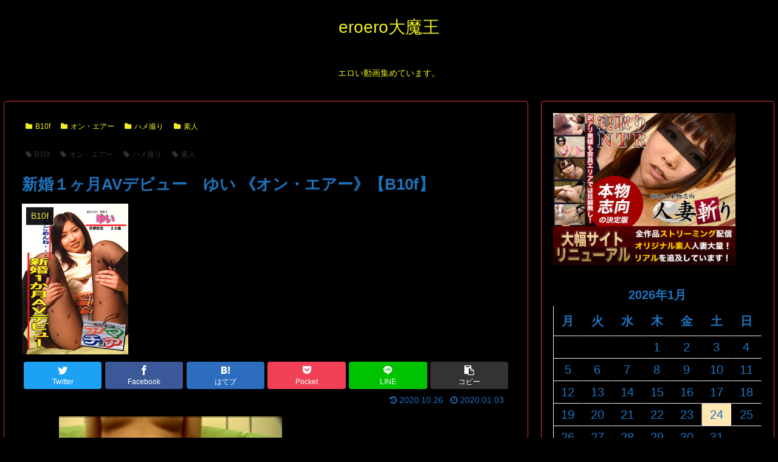

--- FILE ---
content_type: text/html; charset=UTF-8
request_url: https://eroero.cgirental.com/%E6%96%B0%E5%A9%9A%EF%BC%91%E3%83%B6%E6%9C%88av%E3%83%87%E3%83%93%E3%83%A5%E3%83%BC%E3%80%80%E3%82%86%E3%81%84-%E3%80%8A%E3%82%AA%E3%83%B3%E3%83%BB%E3%82%A8%E3%82%A2%E3%83%BC%E3%80%8B%E3%80%90b10f/
body_size: 337990
content:
<!doctype html>
<html lang="ja">

<head>
<meta charset="utf-8">
<meta http-equiv="X-UA-Compatible" content="IE=edge">
<meta name="viewport" content="width=device-width, initial-scale=1.0, viewport-fit=cover"/>
<meta name="referrer" content="no-referrer-when-downgrade"/>

      
<!-- Global site tag (gtag.js) - Google Analytics -->
<script async src="https://www.googletagmanager.com/gtag/js?id=G-RPF30N181F"></script>
<script>
  window.dataLayer = window.dataLayer || [];
  function gtag(){dataLayer.push(arguments);}
  gtag('js', new Date());

  gtag('config', 'G-RPF30N181F');
</script>
<!-- /Global site tag (gtag.js) - Google Analytics -->

      
  <!-- preconnect dns-prefetch -->
<link rel="preconnect dns-prefetch" href="//www.googletagmanager.com">
<link rel="preconnect dns-prefetch" href="//www.google-analytics.com">
<link rel="preconnect dns-prefetch" href="//ajax.googleapis.com">
<link rel="preconnect dns-prefetch" href="//cdnjs.cloudflare.com">
<link rel="preconnect dns-prefetch" href="//pagead2.googlesyndication.com">
<link rel="preconnect dns-prefetch" href="//googleads.g.doubleclick.net">
<link rel="preconnect dns-prefetch" href="//tpc.googlesyndication.com">
<link rel="preconnect dns-prefetch" href="//ad.doubleclick.net">
<link rel="preconnect dns-prefetch" href="//www.gstatic.com">
<link rel="preconnect dns-prefetch" href="//cse.google.com">
<link rel="preconnect dns-prefetch" href="//fonts.gstatic.com">
<link rel="preconnect dns-prefetch" href="//fonts.googleapis.com">
<link rel="preconnect dns-prefetch" href="//cms.quantserve.com">
<link rel="preconnect dns-prefetch" href="//secure.gravatar.com">
<link rel="preconnect dns-prefetch" href="//cdn.syndication.twimg.com">
<link rel="preconnect dns-prefetch" href="//cdn.jsdelivr.net">
<link rel="preconnect dns-prefetch" href="//images-fe.ssl-images-amazon.com">
<link rel="preconnect dns-prefetch" href="//completion.amazon.com">
<link rel="preconnect dns-prefetch" href="//m.media-amazon.com">
<link rel="preconnect dns-prefetch" href="//i.moshimo.com">
<link rel="preconnect dns-prefetch" href="//aml.valuecommerce.com">
<link rel="preconnect dns-prefetch" href="//dalc.valuecommerce.com">
<link rel="preconnect dns-prefetch" href="//dalb.valuecommerce.com">
<title>新婚１ヶ月AVデビュー　ゆい 《オン・エアー》【B10f】  |  eroero大魔王</title>
<meta name='robots' content='max-image-preview:large' />

<!-- OGP -->
<meta property="og:type" content="article">
<meta property="og:description" content=" 発売日：2006-07-31新婚1か月の新妻が新婚初夜より過激に淫乱状態！旦那様にはとても言えない何でも初体験！素人映像であればこそ味わえる一作。素人/ハメ撮り ">
<meta property="og:title" content="新婚１ヶ月AVデビュー　ゆい 《オン・エアー》【B10f】">
<meta property="og:url" content="https://eroero.cgirental.com/%e6%96%b0%e5%a9%9a%ef%bc%91%e3%83%b6%e6%9c%88av%e3%83%87%e3%83%93%e3%83%a5%e3%83%bc%e3%80%80%e3%82%86%e3%81%84-%e3%80%8a%e3%82%aa%e3%83%b3%e3%83%bb%e3%82%a8%e3%82%a2%e3%83%bc%e3%80%8b%e3%80%90b10f/">
<meta property="og:image" content="https://eroero.cgirental.com/wp-content/uploads/2020/10/3173.jpg">
<meta property="og:site_name" content="eroero大魔王">
<meta property="og:locale" content="ja_JP">
<meta property="article:published_time" content="2020-01-03T10:00:00+09:00" />
<meta property="article:modified_time" content="2020-10-26T13:48:10+09:00" />
<meta property="article:section" content="B10f">
<meta property="article:section" content="オン・エアー">
<meta property="article:section" content="ハメ撮り">
<meta property="article:section" content="素人">
<meta property="article:tag" content="B10f">
<meta property="article:tag" content="オン・エアー">
<meta property="article:tag" content="ハメ撮り">
<meta property="article:tag" content="素人">
<!-- /OGP -->

<!-- Twitter Card -->
<meta name="twitter:card" content="summary_large_image">
<meta property="twitter:description" content=" 発売日：2006-07-31新婚1か月の新妻が新婚初夜より過激に淫乱状態！旦那様にはとても言えない何でも初体験！素人映像であればこそ味わえる一作。素人/ハメ撮り ">
<meta property="twitter:title" content="新婚１ヶ月AVデビュー　ゆい 《オン・エアー》【B10f】">
<meta property="twitter:url" content="https://eroero.cgirental.com/%e6%96%b0%e5%a9%9a%ef%bc%91%e3%83%b6%e6%9c%88av%e3%83%87%e3%83%93%e3%83%a5%e3%83%bc%e3%80%80%e3%82%86%e3%81%84-%e3%80%8a%e3%82%aa%e3%83%b3%e3%83%bb%e3%82%a8%e3%82%a2%e3%83%bc%e3%80%8b%e3%80%90b10f/">
<meta name="twitter:image" content="https://eroero.cgirental.com/wp-content/uploads/2020/10/3173.jpg">
<meta name="twitter:domain" content="eroero.cgirental.com">
<!-- /Twitter Card -->
<link rel='dns-prefetch' href='//ajax.googleapis.com' />
<link rel='dns-prefetch' href='//cdnjs.cloudflare.com' />
<link rel='dns-prefetch' href='//s.w.org' />
<link rel="alternate" type="application/rss+xml" title="eroero大魔王 &raquo; フィード" href="https://eroero.cgirental.com/feed/" />
<link rel="alternate" type="application/rss+xml" title="eroero大魔王 &raquo; コメントフィード" href="https://eroero.cgirental.com/comments/feed/" />
<link rel="alternate" type="application/rss+xml" title="eroero大魔王 &raquo; 新婚１ヶ月AVデビュー　ゆい 《オン・エアー》【B10f】 のコメントのフィード" href="https://eroero.cgirental.com/%e6%96%b0%e5%a9%9a%ef%bc%91%e3%83%b6%e6%9c%88av%e3%83%87%e3%83%93%e3%83%a5%e3%83%bc%e3%80%80%e3%82%86%e3%81%84-%e3%80%8a%e3%82%aa%e3%83%b3%e3%83%bb%e3%82%a8%e3%82%a2%e3%83%bc%e3%80%8b%e3%80%90b10f/feed/" />
<link rel='stylesheet' id='cocoon-style-css'  href='https://eroero.cgirental.com/wp-content/themes/cocoon-master/style.css?ver=6.0.11&#038;fver=20210630020421' media='all' />
<style id='cocoon-style-inline-css'>
#header-container,#header-container .navi,#navi .navi-in>.menu-header .sub-menu,.article h2,.sidebar h3,.cat-link,.cat-label,.appeal-content .appeal-button,.demo .cat-label,.blogcard-type .blogcard-label,#footer{background-color:#000}#navi .navi-in a:hover,#footer a:hover{background-color:rgba(255,255,255,.2)}.article h3,.article h4,.article h5,.article h6,.cat-link,.tag-link{border-color:#000}blockquote::before,blockquote::after,.pager-post-navi a.a-wrap::before{color:rgba(0,0,0,.5)}blockquote,.key-btn{background-color:rgba(0,0,0,.05);border-color:rgba(0,0,0,.5)}pre,.pager-links span,table th,.pagination .current{background-color:rgba(0,0,0,.1);border-color:rgba(0,0,0,.5)}table th,table td,.page-numbers,.page-numbers.dots,.tagcloud a,.list.ecb-entry-border .entry-card-wrap,.related-entries.recb-entry-border .related-entry-card-wrap,.carousel .a-wrap,.pager-post-navi.post-navi-border a.a-wrap,.article .toc,.a-wrap .blogcard,.author-box,.comment-reply-link,.ranking-item{border-color:rgba(0,0,0,.5)}table tr:nth-of-type(2n+1),.page-numbers.dots,.a-wrap:hover,.pagination a:hover,.pagination-next-link:hover,.widget_recent_entries ul li a:hover,.widget_categories ul li a:hover,.widget_archive ul li a:hover,.widget_pages ul li a:hover,.widget_meta ul li a:hover,.widget_rss ul li a:hover,.widget_nav_menu ul li a:hover,.pager-links a:hover span,.tag-link:hover,.tagcloud a:hover{background-color:rgba(0,0,0,.05)}.header,.header .site-name-text,#navi .navi-in a,#navi .navi-in a:hover,.article h2,.sidebar h3,#footer,#footer a{color:#fff}.header,.header .site-name-text,#navi .navi-in a,#navi .navi-in a:hover,.appeal-content .appeal-button,.article h2,.sidebar h3,.cat-link,.cat-label,.blogcard-type .blogcard::before,#footer,#footer a{color:#ee2}body{color:#1e73be}body.public-page{background-color:#000}.main{width:860px}.main{border-color:#d33}.sidebar{width:376px}.sidebar{border-color:#d33}@media screen and (max-width:1280px){.wrap{width:auto}.main,.sidebar,.sidebar-left .main,.sidebar-left .sidebar{margin:0 .5%}.main{width:67.4%}.sidebar{padding:1.5%;width:30%}.entry-card-thumb{width:38%}.entry-card-content{margin-left:40%}}body::after{content:url(https://eroero.cgirental.com/wp-content/themes/cocoon-master/lib/analytics/access.php?post_id=7382&post_type=post);visibility:hidden;position:absolute;bottom:0;right:0;width:1px;height:1px;overflow:hidden;display:inline!important}*::selection{color:#ee2}*::-moz-selection{color:#ee2}*::selection{background:#1e73be}*::-moz-selection{background:#1e73be}.toc-checkbox{display:none}.toc-content{visibility:hidden;height:0;opacity:.2;transition:all .5s ease-out}.toc-checkbox:checked~.toc-content{visibility:visible;padding-top:.6em;height:100%;opacity:1}.toc-title::after{content:'[開く]';margin-left:.5em;cursor:pointer;font-size:.8em}.toc-title:hover::after{text-decoration:underline}.toc-checkbox:checked+.toc-title::after{content:'[閉じる]'}#respond{display:none}#footer{background:#000}#footer,#footer a,.footer-title{color:#ee2}.entry-content>*,.demo .entry-content p{line-height:1.8}.article p,.demo .entry-content p,.article dl,.article ul,.article ol,.article blockquote,.article pre,.article table,.article .author-box,.article .blogcard-wrap,.article .login-user-only,.article .information-box,.article .question-box,.article .alert-box,.article .information,.article .question,.article .alert,.article .memo-box,.article .comment-box,.article .common-icon-box,.article .blank-box,.article .button-block,.article .micro-bottom,.article .caption-box,.article .tab-caption-box,.article .label-box,.article .toggle-wrap,.article .wp-block-image,.booklink-box,.article .kaerebalink-box,.article .tomarebalink-box,.article .product-item-box,.article .speech-wrap,.article .toc,.article .column-wrap,.article .new-entry-cards,.article .popular-entry-cards,.article .navi-entry-cards,.article .box-menus,.article .ranking-item,.article .wp-block-categories,.article .wp-block-archives,.article .wp-block-archives-dropdown,.article .wp-block-calendar,.article .rss-entry-cards,.article .ad-area,.article .wp-block-gallery,.article .wp-block-audio,.article .wp-block-cover,.article .wp-block-file,.article .wp-block-media-text,.article .wp-block-video,.article .wp-block-buttons,.article .wp-block-columns,.article .wp-block-separator,.article .components-placeholder,.article .wp-block-search,.article .wp-block-social-links,.article .timeline-box,.article .blogcard-type,.article .btn-wrap,.article .btn-wrap a,.article .block-box,.article .wp-block-embed,.article .wp-block-group,.article .wp-block-table,.article .scrollable-table,.article .wp-block-separator,[data-type="core/freeform"]{margin-bottom:1.4em}.article h2,.article h3,.article h4,.article h5,.article h6{margin-bottom:1.26em}@media screen and (max-width:480px){.body,.menu-content{font-size:16px}.article h2,.article h3,.article h4,.article h5,.article h6{margin-bottom:16px}}@media screen and (max-width:781px){.wp-block-column{margin-bottom:1.4em}}@media screen and (max-width:599px){.column-wrap>div{margin-bottom:1.4em}}.article h2,.article h3,.article h4,.article h5,.article h6{margin-top:1.87em}.article .micro-top{margin-bottom:.28em}.article .micro-bottom{margin-top:-1.26em}.article .micro-balloon{margin-bottom:.7em}.article .micro-bottom.micro-balloon{margin-top:-.98em}.blank-box.bb-key-color{border-color:#000}.iic-key-color li::before{color:#000}.blank-box.bb-tab.bb-key-color::before{background-color:#000}.tb-key-color .toggle-button{border:1px solid #000;background:#000;color:#fff}.tb-key-color .toggle-button::before{color:#ccc}.tb-key-color .toggle-checkbox:checked~.toggle-content{border-color:#000}.cb-key-color.caption-box{border-color:#000}.cb-key-color .caption-box-label{background-color:#000;color:#fff}.tcb-key-color .tab-caption-box-label{background-color:#000;color:#fff}.tcb-key-color .tab-caption-box-content{border-color:#000}.lb-key-color .label-box-content{border-color:#000}.mc-key-color{background-color:#000;color:#fff;border:0}.mc-key-color.micro-bottom::after{border-bottom-color:#000;border-top-color:transparent}.mc-key-color::before{border-top-color:transparent;border-bottom-color:transparent}.mc-key-color::after{border-top-color:#000}.btn-key-color,.btn-wrap.btn-wrap-key-color>a{background-color:#000}.has-text-color.has-key-color-color{color:#000}.has-background.has-key-color-background-color{background-color:#000}.body.article,body#tinymce.wp-editor{background-color:#fff}.body.article,.editor-post-title__block .editor-post-title__input,body#tinymce.wp-editor{color:#333}.body .has-key-color-background-color{background-color:#000}.body .has-key-color-color{color:#000}.body .has-key-color-border-color{border-color:#000}.btn-wrap.has-key-color-background-color>a{background-color:#000}.btn-wrap.has-key-color-color>a{color:#000}.btn-wrap.has-key-color-border-color>a{border-color:#000}.bb-tab.has-key-color-border-color .bb-label{background-color:#000}.toggle-wrap.has-key-color-border-color .toggle-button{background-color:#000}.toggle-wrap.has-key-color-border-color .toggle-button,.toggle-wrap.has-key-color-border-color .toggle-content{border-color:#000}.iconlist-box.has-key-color-icon-color li::before{color:#000}.micro-balloon.has-key-color-background-color{background-color:#000;border-color:transparent}.micro-balloon.has-key-color-background-color.micro-bottom::after{border-bottom-color:#000;border-top-color:transparent}.micro-balloon.has-key-color-background-color::before{border-top-color:transparent;border-bottom-color:transparent}.micro-balloon.has-key-color-background-color::after{border-top-color:#000}.micro-balloon.has-border-color.has-key-color-border-color{border-color:#000}.micro-balloon.micro-top.has-key-color-border-color::before{border-top-color:#000}.micro-balloon.micro-bottom.has-key-color-border-color::before{border-bottom-color:#000}.caption-box.has-key-color-border-color .box-label{background-color:#000}.tab-caption-box.has-key-color-border-color .box-label{background-color:#000}.tab-caption-box.has-key-color-border-color .box-content{border-color:#000}.tab-caption-box.has-key-color-background-color .box-content{background-color:#000}.label-box.has-key-color-border-color .box-content{border-color:#000}.label-box.has-key-color-background-color .box-content{background-color:#000}.sbp-l .speech-balloon.has-key-color-border-color::before{border-right-color:#000}.sbp-r .speech-balloon.has-key-color-border-color::before{border-left-color:#000}.sbp-l .speech-balloon.has-key-color-background-color::after{border-right-color:#000}.sbp-r .speech-balloon.has-key-color-background-color::after{border-left-color:#000}.sbs-line.sbp-r .speech-balloon.has-key-color-background-color{background-color:#000}.sbs-line.sbp-r .speech-balloon.has-key-color-border-color{border-color:#000}.speech-wrap.sbs-think .speech-balloon.has-key-color-border-color::before,.speech-wrap.sbs-think .speech-balloon.has-key-color-border-color::after{border-color:#000}.sbs-think .speech-balloon.has-key-color-background-color::before,.sbs-think .speech-balloon.has-key-color-background-color::after{background-color:#000}.timeline-box.has-key-color-point-color .timeline-item::before{background-color:#000}.body .has-red-background-color{background-color:#e60033}.body .has-red-color{color:#e60033}.body .has-red-border-color{border-color:#e60033}.btn-wrap.has-red-background-color>a{background-color:#e60033}.btn-wrap.has-red-color>a{color:#e60033}.btn-wrap.has-red-border-color>a{border-color:#e60033}.bb-tab.has-red-border-color .bb-label{background-color:#e60033}.toggle-wrap.has-red-border-color .toggle-button{background-color:#e60033}.toggle-wrap.has-red-border-color .toggle-button,.toggle-wrap.has-red-border-color .toggle-content{border-color:#e60033}.iconlist-box.has-red-icon-color li::before{color:#e60033}.micro-balloon.has-red-background-color{background-color:#e60033;border-color:transparent}.micro-balloon.has-red-background-color.micro-bottom::after{border-bottom-color:#e60033;border-top-color:transparent}.micro-balloon.has-red-background-color::before{border-top-color:transparent;border-bottom-color:transparent}.micro-balloon.has-red-background-color::after{border-top-color:#e60033}.micro-balloon.has-border-color.has-red-border-color{border-color:#e60033}.micro-balloon.micro-top.has-red-border-color::before{border-top-color:#e60033}.micro-balloon.micro-bottom.has-red-border-color::before{border-bottom-color:#e60033}.caption-box.has-red-border-color .box-label{background-color:#e60033}.tab-caption-box.has-red-border-color .box-label{background-color:#e60033}.tab-caption-box.has-red-border-color .box-content{border-color:#e60033}.tab-caption-box.has-red-background-color .box-content{background-color:#e60033}.label-box.has-red-border-color .box-content{border-color:#e60033}.label-box.has-red-background-color .box-content{background-color:#e60033}.sbp-l .speech-balloon.has-red-border-color::before{border-right-color:#e60033}.sbp-r .speech-balloon.has-red-border-color::before{border-left-color:#e60033}.sbp-l .speech-balloon.has-red-background-color::after{border-right-color:#e60033}.sbp-r .speech-balloon.has-red-background-color::after{border-left-color:#e60033}.sbs-line.sbp-r .speech-balloon.has-red-background-color{background-color:#e60033}.sbs-line.sbp-r .speech-balloon.has-red-border-color{border-color:#e60033}.speech-wrap.sbs-think .speech-balloon.has-red-border-color::before,.speech-wrap.sbs-think .speech-balloon.has-red-border-color::after{border-color:#e60033}.sbs-think .speech-balloon.has-red-background-color::before,.sbs-think .speech-balloon.has-red-background-color::after{background-color:#e60033}.timeline-box.has-red-point-color .timeline-item::before{background-color:#e60033}.body .has-pink-background-color{background-color:#e95295}.body .has-pink-color{color:#e95295}.body .has-pink-border-color{border-color:#e95295}.btn-wrap.has-pink-background-color>a{background-color:#e95295}.btn-wrap.has-pink-color>a{color:#e95295}.btn-wrap.has-pink-border-color>a{border-color:#e95295}.bb-tab.has-pink-border-color .bb-label{background-color:#e95295}.toggle-wrap.has-pink-border-color .toggle-button{background-color:#e95295}.toggle-wrap.has-pink-border-color .toggle-button,.toggle-wrap.has-pink-border-color .toggle-content{border-color:#e95295}.iconlist-box.has-pink-icon-color li::before{color:#e95295}.micro-balloon.has-pink-background-color{background-color:#e95295;border-color:transparent}.micro-balloon.has-pink-background-color.micro-bottom::after{border-bottom-color:#e95295;border-top-color:transparent}.micro-balloon.has-pink-background-color::before{border-top-color:transparent;border-bottom-color:transparent}.micro-balloon.has-pink-background-color::after{border-top-color:#e95295}.micro-balloon.has-border-color.has-pink-border-color{border-color:#e95295}.micro-balloon.micro-top.has-pink-border-color::before{border-top-color:#e95295}.micro-balloon.micro-bottom.has-pink-border-color::before{border-bottom-color:#e95295}.caption-box.has-pink-border-color .box-label{background-color:#e95295}.tab-caption-box.has-pink-border-color .box-label{background-color:#e95295}.tab-caption-box.has-pink-border-color .box-content{border-color:#e95295}.tab-caption-box.has-pink-background-color .box-content{background-color:#e95295}.label-box.has-pink-border-color .box-content{border-color:#e95295}.label-box.has-pink-background-color .box-content{background-color:#e95295}.sbp-l .speech-balloon.has-pink-border-color::before{border-right-color:#e95295}.sbp-r .speech-balloon.has-pink-border-color::before{border-left-color:#e95295}.sbp-l .speech-balloon.has-pink-background-color::after{border-right-color:#e95295}.sbp-r .speech-balloon.has-pink-background-color::after{border-left-color:#e95295}.sbs-line.sbp-r .speech-balloon.has-pink-background-color{background-color:#e95295}.sbs-line.sbp-r .speech-balloon.has-pink-border-color{border-color:#e95295}.speech-wrap.sbs-think .speech-balloon.has-pink-border-color::before,.speech-wrap.sbs-think .speech-balloon.has-pink-border-color::after{border-color:#e95295}.sbs-think .speech-balloon.has-pink-background-color::before,.sbs-think .speech-balloon.has-pink-background-color::after{background-color:#e95295}.timeline-box.has-pink-point-color .timeline-item::before{background-color:#e95295}.body .has-purple-background-color{background-color:#884898}.body .has-purple-color{color:#884898}.body .has-purple-border-color{border-color:#884898}.btn-wrap.has-purple-background-color>a{background-color:#884898}.btn-wrap.has-purple-color>a{color:#884898}.btn-wrap.has-purple-border-color>a{border-color:#884898}.bb-tab.has-purple-border-color .bb-label{background-color:#884898}.toggle-wrap.has-purple-border-color .toggle-button{background-color:#884898}.toggle-wrap.has-purple-border-color .toggle-button,.toggle-wrap.has-purple-border-color .toggle-content{border-color:#884898}.iconlist-box.has-purple-icon-color li::before{color:#884898}.micro-balloon.has-purple-background-color{background-color:#884898;border-color:transparent}.micro-balloon.has-purple-background-color.micro-bottom::after{border-bottom-color:#884898;border-top-color:transparent}.micro-balloon.has-purple-background-color::before{border-top-color:transparent;border-bottom-color:transparent}.micro-balloon.has-purple-background-color::after{border-top-color:#884898}.micro-balloon.has-border-color.has-purple-border-color{border-color:#884898}.micro-balloon.micro-top.has-purple-border-color::before{border-top-color:#884898}.micro-balloon.micro-bottom.has-purple-border-color::before{border-bottom-color:#884898}.caption-box.has-purple-border-color .box-label{background-color:#884898}.tab-caption-box.has-purple-border-color .box-label{background-color:#884898}.tab-caption-box.has-purple-border-color .box-content{border-color:#884898}.tab-caption-box.has-purple-background-color .box-content{background-color:#884898}.label-box.has-purple-border-color .box-content{border-color:#884898}.label-box.has-purple-background-color .box-content{background-color:#884898}.sbp-l .speech-balloon.has-purple-border-color::before{border-right-color:#884898}.sbp-r .speech-balloon.has-purple-border-color::before{border-left-color:#884898}.sbp-l .speech-balloon.has-purple-background-color::after{border-right-color:#884898}.sbp-r .speech-balloon.has-purple-background-color::after{border-left-color:#884898}.sbs-line.sbp-r .speech-balloon.has-purple-background-color{background-color:#884898}.sbs-line.sbp-r .speech-balloon.has-purple-border-color{border-color:#884898}.speech-wrap.sbs-think .speech-balloon.has-purple-border-color::before,.speech-wrap.sbs-think .speech-balloon.has-purple-border-color::after{border-color:#884898}.sbs-think .speech-balloon.has-purple-background-color::before,.sbs-think .speech-balloon.has-purple-background-color::after{background-color:#884898}.timeline-box.has-purple-point-color .timeline-item::before{background-color:#884898}.body .has-deep-background-color{background-color:#55295b}.body .has-deep-color{color:#55295b}.body .has-deep-border-color{border-color:#55295b}.btn-wrap.has-deep-background-color>a{background-color:#55295b}.btn-wrap.has-deep-color>a{color:#55295b}.btn-wrap.has-deep-border-color>a{border-color:#55295b}.bb-tab.has-deep-border-color .bb-label{background-color:#55295b}.toggle-wrap.has-deep-border-color .toggle-button{background-color:#55295b}.toggle-wrap.has-deep-border-color .toggle-button,.toggle-wrap.has-deep-border-color .toggle-content{border-color:#55295b}.iconlist-box.has-deep-icon-color li::before{color:#55295b}.micro-balloon.has-deep-background-color{background-color:#55295b;border-color:transparent}.micro-balloon.has-deep-background-color.micro-bottom::after{border-bottom-color:#55295b;border-top-color:transparent}.micro-balloon.has-deep-background-color::before{border-top-color:transparent;border-bottom-color:transparent}.micro-balloon.has-deep-background-color::after{border-top-color:#55295b}.micro-balloon.has-border-color.has-deep-border-color{border-color:#55295b}.micro-balloon.micro-top.has-deep-border-color::before{border-top-color:#55295b}.micro-balloon.micro-bottom.has-deep-border-color::before{border-bottom-color:#55295b}.caption-box.has-deep-border-color .box-label{background-color:#55295b}.tab-caption-box.has-deep-border-color .box-label{background-color:#55295b}.tab-caption-box.has-deep-border-color .box-content{border-color:#55295b}.tab-caption-box.has-deep-background-color .box-content{background-color:#55295b}.label-box.has-deep-border-color .box-content{border-color:#55295b}.label-box.has-deep-background-color .box-content{background-color:#55295b}.sbp-l .speech-balloon.has-deep-border-color::before{border-right-color:#55295b}.sbp-r .speech-balloon.has-deep-border-color::before{border-left-color:#55295b}.sbp-l .speech-balloon.has-deep-background-color::after{border-right-color:#55295b}.sbp-r .speech-balloon.has-deep-background-color::after{border-left-color:#55295b}.sbs-line.sbp-r .speech-balloon.has-deep-background-color{background-color:#55295b}.sbs-line.sbp-r .speech-balloon.has-deep-border-color{border-color:#55295b}.speech-wrap.sbs-think .speech-balloon.has-deep-border-color::before,.speech-wrap.sbs-think .speech-balloon.has-deep-border-color::after{border-color:#55295b}.sbs-think .speech-balloon.has-deep-background-color::before,.sbs-think .speech-balloon.has-deep-background-color::after{background-color:#55295b}.timeline-box.has-deep-point-color .timeline-item::before{background-color:#55295b}.body .has-indigo-background-color{background-color:#1e50a2}.body .has-indigo-color{color:#1e50a2}.body .has-indigo-border-color{border-color:#1e50a2}.btn-wrap.has-indigo-background-color>a{background-color:#1e50a2}.btn-wrap.has-indigo-color>a{color:#1e50a2}.btn-wrap.has-indigo-border-color>a{border-color:#1e50a2}.bb-tab.has-indigo-border-color .bb-label{background-color:#1e50a2}.toggle-wrap.has-indigo-border-color .toggle-button{background-color:#1e50a2}.toggle-wrap.has-indigo-border-color .toggle-button,.toggle-wrap.has-indigo-border-color .toggle-content{border-color:#1e50a2}.iconlist-box.has-indigo-icon-color li::before{color:#1e50a2}.micro-balloon.has-indigo-background-color{background-color:#1e50a2;border-color:transparent}.micro-balloon.has-indigo-background-color.micro-bottom::after{border-bottom-color:#1e50a2;border-top-color:transparent}.micro-balloon.has-indigo-background-color::before{border-top-color:transparent;border-bottom-color:transparent}.micro-balloon.has-indigo-background-color::after{border-top-color:#1e50a2}.micro-balloon.has-border-color.has-indigo-border-color{border-color:#1e50a2}.micro-balloon.micro-top.has-indigo-border-color::before{border-top-color:#1e50a2}.micro-balloon.micro-bottom.has-indigo-border-color::before{border-bottom-color:#1e50a2}.caption-box.has-indigo-border-color .box-label{background-color:#1e50a2}.tab-caption-box.has-indigo-border-color .box-label{background-color:#1e50a2}.tab-caption-box.has-indigo-border-color .box-content{border-color:#1e50a2}.tab-caption-box.has-indigo-background-color .box-content{background-color:#1e50a2}.label-box.has-indigo-border-color .box-content{border-color:#1e50a2}.label-box.has-indigo-background-color .box-content{background-color:#1e50a2}.sbp-l .speech-balloon.has-indigo-border-color::before{border-right-color:#1e50a2}.sbp-r .speech-balloon.has-indigo-border-color::before{border-left-color:#1e50a2}.sbp-l .speech-balloon.has-indigo-background-color::after{border-right-color:#1e50a2}.sbp-r .speech-balloon.has-indigo-background-color::after{border-left-color:#1e50a2}.sbs-line.sbp-r .speech-balloon.has-indigo-background-color{background-color:#1e50a2}.sbs-line.sbp-r .speech-balloon.has-indigo-border-color{border-color:#1e50a2}.speech-wrap.sbs-think .speech-balloon.has-indigo-border-color::before,.speech-wrap.sbs-think .speech-balloon.has-indigo-border-color::after{border-color:#1e50a2}.sbs-think .speech-balloon.has-indigo-background-color::before,.sbs-think .speech-balloon.has-indigo-background-color::after{background-color:#1e50a2}.timeline-box.has-indigo-point-color .timeline-item::before{background-color:#1e50a2}.body .has-blue-background-color{background-color:#0095d9}.body .has-blue-color{color:#0095d9}.body .has-blue-border-color{border-color:#0095d9}.btn-wrap.has-blue-background-color>a{background-color:#0095d9}.btn-wrap.has-blue-color>a{color:#0095d9}.btn-wrap.has-blue-border-color>a{border-color:#0095d9}.bb-tab.has-blue-border-color .bb-label{background-color:#0095d9}.toggle-wrap.has-blue-border-color .toggle-button{background-color:#0095d9}.toggle-wrap.has-blue-border-color .toggle-button,.toggle-wrap.has-blue-border-color .toggle-content{border-color:#0095d9}.iconlist-box.has-blue-icon-color li::before{color:#0095d9}.micro-balloon.has-blue-background-color{background-color:#0095d9;border-color:transparent}.micro-balloon.has-blue-background-color.micro-bottom::after{border-bottom-color:#0095d9;border-top-color:transparent}.micro-balloon.has-blue-background-color::before{border-top-color:transparent;border-bottom-color:transparent}.micro-balloon.has-blue-background-color::after{border-top-color:#0095d9}.micro-balloon.has-border-color.has-blue-border-color{border-color:#0095d9}.micro-balloon.micro-top.has-blue-border-color::before{border-top-color:#0095d9}.micro-balloon.micro-bottom.has-blue-border-color::before{border-bottom-color:#0095d9}.caption-box.has-blue-border-color .box-label{background-color:#0095d9}.tab-caption-box.has-blue-border-color .box-label{background-color:#0095d9}.tab-caption-box.has-blue-border-color .box-content{border-color:#0095d9}.tab-caption-box.has-blue-background-color .box-content{background-color:#0095d9}.label-box.has-blue-border-color .box-content{border-color:#0095d9}.label-box.has-blue-background-color .box-content{background-color:#0095d9}.sbp-l .speech-balloon.has-blue-border-color::before{border-right-color:#0095d9}.sbp-r .speech-balloon.has-blue-border-color::before{border-left-color:#0095d9}.sbp-l .speech-balloon.has-blue-background-color::after{border-right-color:#0095d9}.sbp-r .speech-balloon.has-blue-background-color::after{border-left-color:#0095d9}.sbs-line.sbp-r .speech-balloon.has-blue-background-color{background-color:#0095d9}.sbs-line.sbp-r .speech-balloon.has-blue-border-color{border-color:#0095d9}.speech-wrap.sbs-think .speech-balloon.has-blue-border-color::before,.speech-wrap.sbs-think .speech-balloon.has-blue-border-color::after{border-color:#0095d9}.sbs-think .speech-balloon.has-blue-background-color::before,.sbs-think .speech-balloon.has-blue-background-color::after{background-color:#0095d9}.timeline-box.has-blue-point-color .timeline-item::before{background-color:#0095d9}.body .has-light-blue-background-color{background-color:#2ca9e1}.body .has-light-blue-color{color:#2ca9e1}.body .has-light-blue-border-color{border-color:#2ca9e1}.btn-wrap.has-light-blue-background-color>a{background-color:#2ca9e1}.btn-wrap.has-light-blue-color>a{color:#2ca9e1}.btn-wrap.has-light-blue-border-color>a{border-color:#2ca9e1}.bb-tab.has-light-blue-border-color .bb-label{background-color:#2ca9e1}.toggle-wrap.has-light-blue-border-color .toggle-button{background-color:#2ca9e1}.toggle-wrap.has-light-blue-border-color .toggle-button,.toggle-wrap.has-light-blue-border-color .toggle-content{border-color:#2ca9e1}.iconlist-box.has-light-blue-icon-color li::before{color:#2ca9e1}.micro-balloon.has-light-blue-background-color{background-color:#2ca9e1;border-color:transparent}.micro-balloon.has-light-blue-background-color.micro-bottom::after{border-bottom-color:#2ca9e1;border-top-color:transparent}.micro-balloon.has-light-blue-background-color::before{border-top-color:transparent;border-bottom-color:transparent}.micro-balloon.has-light-blue-background-color::after{border-top-color:#2ca9e1}.micro-balloon.has-border-color.has-light-blue-border-color{border-color:#2ca9e1}.micro-balloon.micro-top.has-light-blue-border-color::before{border-top-color:#2ca9e1}.micro-balloon.micro-bottom.has-light-blue-border-color::before{border-bottom-color:#2ca9e1}.caption-box.has-light-blue-border-color .box-label{background-color:#2ca9e1}.tab-caption-box.has-light-blue-border-color .box-label{background-color:#2ca9e1}.tab-caption-box.has-light-blue-border-color .box-content{border-color:#2ca9e1}.tab-caption-box.has-light-blue-background-color .box-content{background-color:#2ca9e1}.label-box.has-light-blue-border-color .box-content{border-color:#2ca9e1}.label-box.has-light-blue-background-color .box-content{background-color:#2ca9e1}.sbp-l .speech-balloon.has-light-blue-border-color::before{border-right-color:#2ca9e1}.sbp-r .speech-balloon.has-light-blue-border-color::before{border-left-color:#2ca9e1}.sbp-l .speech-balloon.has-light-blue-background-color::after{border-right-color:#2ca9e1}.sbp-r .speech-balloon.has-light-blue-background-color::after{border-left-color:#2ca9e1}.sbs-line.sbp-r .speech-balloon.has-light-blue-background-color{background-color:#2ca9e1}.sbs-line.sbp-r .speech-balloon.has-light-blue-border-color{border-color:#2ca9e1}.speech-wrap.sbs-think .speech-balloon.has-light-blue-border-color::before,.speech-wrap.sbs-think .speech-balloon.has-light-blue-border-color::after{border-color:#2ca9e1}.sbs-think .speech-balloon.has-light-blue-background-color::before,.sbs-think .speech-balloon.has-light-blue-background-color::after{background-color:#2ca9e1}.timeline-box.has-light-blue-point-color .timeline-item::before{background-color:#2ca9e1}.body .has-cyan-background-color{background-color:#00a3af}.body .has-cyan-color{color:#00a3af}.body .has-cyan-border-color{border-color:#00a3af}.btn-wrap.has-cyan-background-color>a{background-color:#00a3af}.btn-wrap.has-cyan-color>a{color:#00a3af}.btn-wrap.has-cyan-border-color>a{border-color:#00a3af}.bb-tab.has-cyan-border-color .bb-label{background-color:#00a3af}.toggle-wrap.has-cyan-border-color .toggle-button{background-color:#00a3af}.toggle-wrap.has-cyan-border-color .toggle-button,.toggle-wrap.has-cyan-border-color .toggle-content{border-color:#00a3af}.iconlist-box.has-cyan-icon-color li::before{color:#00a3af}.micro-balloon.has-cyan-background-color{background-color:#00a3af;border-color:transparent}.micro-balloon.has-cyan-background-color.micro-bottom::after{border-bottom-color:#00a3af;border-top-color:transparent}.micro-balloon.has-cyan-background-color::before{border-top-color:transparent;border-bottom-color:transparent}.micro-balloon.has-cyan-background-color::after{border-top-color:#00a3af}.micro-balloon.has-border-color.has-cyan-border-color{border-color:#00a3af}.micro-balloon.micro-top.has-cyan-border-color::before{border-top-color:#00a3af}.micro-balloon.micro-bottom.has-cyan-border-color::before{border-bottom-color:#00a3af}.caption-box.has-cyan-border-color .box-label{background-color:#00a3af}.tab-caption-box.has-cyan-border-color .box-label{background-color:#00a3af}.tab-caption-box.has-cyan-border-color .box-content{border-color:#00a3af}.tab-caption-box.has-cyan-background-color .box-content{background-color:#00a3af}.label-box.has-cyan-border-color .box-content{border-color:#00a3af}.label-box.has-cyan-background-color .box-content{background-color:#00a3af}.sbp-l .speech-balloon.has-cyan-border-color::before{border-right-color:#00a3af}.sbp-r .speech-balloon.has-cyan-border-color::before{border-left-color:#00a3af}.sbp-l .speech-balloon.has-cyan-background-color::after{border-right-color:#00a3af}.sbp-r .speech-balloon.has-cyan-background-color::after{border-left-color:#00a3af}.sbs-line.sbp-r .speech-balloon.has-cyan-background-color{background-color:#00a3af}.sbs-line.sbp-r .speech-balloon.has-cyan-border-color{border-color:#00a3af}.speech-wrap.sbs-think .speech-balloon.has-cyan-border-color::before,.speech-wrap.sbs-think .speech-balloon.has-cyan-border-color::after{border-color:#00a3af}.sbs-think .speech-balloon.has-cyan-background-color::before,.sbs-think .speech-balloon.has-cyan-background-color::after{background-color:#00a3af}.timeline-box.has-cyan-point-color .timeline-item::before{background-color:#00a3af}.body .has-teal-background-color{background-color:#007b43}.body .has-teal-color{color:#007b43}.body .has-teal-border-color{border-color:#007b43}.btn-wrap.has-teal-background-color>a{background-color:#007b43}.btn-wrap.has-teal-color>a{color:#007b43}.btn-wrap.has-teal-border-color>a{border-color:#007b43}.bb-tab.has-teal-border-color .bb-label{background-color:#007b43}.toggle-wrap.has-teal-border-color .toggle-button{background-color:#007b43}.toggle-wrap.has-teal-border-color .toggle-button,.toggle-wrap.has-teal-border-color .toggle-content{border-color:#007b43}.iconlist-box.has-teal-icon-color li::before{color:#007b43}.micro-balloon.has-teal-background-color{background-color:#007b43;border-color:transparent}.micro-balloon.has-teal-background-color.micro-bottom::after{border-bottom-color:#007b43;border-top-color:transparent}.micro-balloon.has-teal-background-color::before{border-top-color:transparent;border-bottom-color:transparent}.micro-balloon.has-teal-background-color::after{border-top-color:#007b43}.micro-balloon.has-border-color.has-teal-border-color{border-color:#007b43}.micro-balloon.micro-top.has-teal-border-color::before{border-top-color:#007b43}.micro-balloon.micro-bottom.has-teal-border-color::before{border-bottom-color:#007b43}.caption-box.has-teal-border-color .box-label{background-color:#007b43}.tab-caption-box.has-teal-border-color .box-label{background-color:#007b43}.tab-caption-box.has-teal-border-color .box-content{border-color:#007b43}.tab-caption-box.has-teal-background-color .box-content{background-color:#007b43}.label-box.has-teal-border-color .box-content{border-color:#007b43}.label-box.has-teal-background-color .box-content{background-color:#007b43}.sbp-l .speech-balloon.has-teal-border-color::before{border-right-color:#007b43}.sbp-r .speech-balloon.has-teal-border-color::before{border-left-color:#007b43}.sbp-l .speech-balloon.has-teal-background-color::after{border-right-color:#007b43}.sbp-r .speech-balloon.has-teal-background-color::after{border-left-color:#007b43}.sbs-line.sbp-r .speech-balloon.has-teal-background-color{background-color:#007b43}.sbs-line.sbp-r .speech-balloon.has-teal-border-color{border-color:#007b43}.speech-wrap.sbs-think .speech-balloon.has-teal-border-color::before,.speech-wrap.sbs-think .speech-balloon.has-teal-border-color::after{border-color:#007b43}.sbs-think .speech-balloon.has-teal-background-color::before,.sbs-think .speech-balloon.has-teal-background-color::after{background-color:#007b43}.timeline-box.has-teal-point-color .timeline-item::before{background-color:#007b43}.body .has-green-background-color{background-color:#3eb370}.body .has-green-color{color:#3eb370}.body .has-green-border-color{border-color:#3eb370}.btn-wrap.has-green-background-color>a{background-color:#3eb370}.btn-wrap.has-green-color>a{color:#3eb370}.btn-wrap.has-green-border-color>a{border-color:#3eb370}.bb-tab.has-green-border-color .bb-label{background-color:#3eb370}.toggle-wrap.has-green-border-color .toggle-button{background-color:#3eb370}.toggle-wrap.has-green-border-color .toggle-button,.toggle-wrap.has-green-border-color .toggle-content{border-color:#3eb370}.iconlist-box.has-green-icon-color li::before{color:#3eb370}.micro-balloon.has-green-background-color{background-color:#3eb370;border-color:transparent}.micro-balloon.has-green-background-color.micro-bottom::after{border-bottom-color:#3eb370;border-top-color:transparent}.micro-balloon.has-green-background-color::before{border-top-color:transparent;border-bottom-color:transparent}.micro-balloon.has-green-background-color::after{border-top-color:#3eb370}.micro-balloon.has-border-color.has-green-border-color{border-color:#3eb370}.micro-balloon.micro-top.has-green-border-color::before{border-top-color:#3eb370}.micro-balloon.micro-bottom.has-green-border-color::before{border-bottom-color:#3eb370}.caption-box.has-green-border-color .box-label{background-color:#3eb370}.tab-caption-box.has-green-border-color .box-label{background-color:#3eb370}.tab-caption-box.has-green-border-color .box-content{border-color:#3eb370}.tab-caption-box.has-green-background-color .box-content{background-color:#3eb370}.label-box.has-green-border-color .box-content{border-color:#3eb370}.label-box.has-green-background-color .box-content{background-color:#3eb370}.sbp-l .speech-balloon.has-green-border-color::before{border-right-color:#3eb370}.sbp-r .speech-balloon.has-green-border-color::before{border-left-color:#3eb370}.sbp-l .speech-balloon.has-green-background-color::after{border-right-color:#3eb370}.sbp-r .speech-balloon.has-green-background-color::after{border-left-color:#3eb370}.sbs-line.sbp-r .speech-balloon.has-green-background-color{background-color:#3eb370}.sbs-line.sbp-r .speech-balloon.has-green-border-color{border-color:#3eb370}.speech-wrap.sbs-think .speech-balloon.has-green-border-color::before,.speech-wrap.sbs-think .speech-balloon.has-green-border-color::after{border-color:#3eb370}.sbs-think .speech-balloon.has-green-background-color::before,.sbs-think .speech-balloon.has-green-background-color::after{background-color:#3eb370}.timeline-box.has-green-point-color .timeline-item::before{background-color:#3eb370}.body .has-light-green-background-color{background-color:#8bc34a}.body .has-light-green-color{color:#8bc34a}.body .has-light-green-border-color{border-color:#8bc34a}.btn-wrap.has-light-green-background-color>a{background-color:#8bc34a}.btn-wrap.has-light-green-color>a{color:#8bc34a}.btn-wrap.has-light-green-border-color>a{border-color:#8bc34a}.bb-tab.has-light-green-border-color .bb-label{background-color:#8bc34a}.toggle-wrap.has-light-green-border-color .toggle-button{background-color:#8bc34a}.toggle-wrap.has-light-green-border-color .toggle-button,.toggle-wrap.has-light-green-border-color .toggle-content{border-color:#8bc34a}.iconlist-box.has-light-green-icon-color li::before{color:#8bc34a}.micro-balloon.has-light-green-background-color{background-color:#8bc34a;border-color:transparent}.micro-balloon.has-light-green-background-color.micro-bottom::after{border-bottom-color:#8bc34a;border-top-color:transparent}.micro-balloon.has-light-green-background-color::before{border-top-color:transparent;border-bottom-color:transparent}.micro-balloon.has-light-green-background-color::after{border-top-color:#8bc34a}.micro-balloon.has-border-color.has-light-green-border-color{border-color:#8bc34a}.micro-balloon.micro-top.has-light-green-border-color::before{border-top-color:#8bc34a}.micro-balloon.micro-bottom.has-light-green-border-color::before{border-bottom-color:#8bc34a}.caption-box.has-light-green-border-color .box-label{background-color:#8bc34a}.tab-caption-box.has-light-green-border-color .box-label{background-color:#8bc34a}.tab-caption-box.has-light-green-border-color .box-content{border-color:#8bc34a}.tab-caption-box.has-light-green-background-color .box-content{background-color:#8bc34a}.label-box.has-light-green-border-color .box-content{border-color:#8bc34a}.label-box.has-light-green-background-color .box-content{background-color:#8bc34a}.sbp-l .speech-balloon.has-light-green-border-color::before{border-right-color:#8bc34a}.sbp-r .speech-balloon.has-light-green-border-color::before{border-left-color:#8bc34a}.sbp-l .speech-balloon.has-light-green-background-color::after{border-right-color:#8bc34a}.sbp-r .speech-balloon.has-light-green-background-color::after{border-left-color:#8bc34a}.sbs-line.sbp-r .speech-balloon.has-light-green-background-color{background-color:#8bc34a}.sbs-line.sbp-r .speech-balloon.has-light-green-border-color{border-color:#8bc34a}.speech-wrap.sbs-think .speech-balloon.has-light-green-border-color::before,.speech-wrap.sbs-think .speech-balloon.has-light-green-border-color::after{border-color:#8bc34a}.sbs-think .speech-balloon.has-light-green-background-color::before,.sbs-think .speech-balloon.has-light-green-background-color::after{background-color:#8bc34a}.timeline-box.has-light-green-point-color .timeline-item::before{background-color:#8bc34a}.body .has-lime-background-color{background-color:#c3d825}.body .has-lime-color{color:#c3d825}.body .has-lime-border-color{border-color:#c3d825}.btn-wrap.has-lime-background-color>a{background-color:#c3d825}.btn-wrap.has-lime-color>a{color:#c3d825}.btn-wrap.has-lime-border-color>a{border-color:#c3d825}.bb-tab.has-lime-border-color .bb-label{background-color:#c3d825}.toggle-wrap.has-lime-border-color .toggle-button{background-color:#c3d825}.toggle-wrap.has-lime-border-color .toggle-button,.toggle-wrap.has-lime-border-color .toggle-content{border-color:#c3d825}.iconlist-box.has-lime-icon-color li::before{color:#c3d825}.micro-balloon.has-lime-background-color{background-color:#c3d825;border-color:transparent}.micro-balloon.has-lime-background-color.micro-bottom::after{border-bottom-color:#c3d825;border-top-color:transparent}.micro-balloon.has-lime-background-color::before{border-top-color:transparent;border-bottom-color:transparent}.micro-balloon.has-lime-background-color::after{border-top-color:#c3d825}.micro-balloon.has-border-color.has-lime-border-color{border-color:#c3d825}.micro-balloon.micro-top.has-lime-border-color::before{border-top-color:#c3d825}.micro-balloon.micro-bottom.has-lime-border-color::before{border-bottom-color:#c3d825}.caption-box.has-lime-border-color .box-label{background-color:#c3d825}.tab-caption-box.has-lime-border-color .box-label{background-color:#c3d825}.tab-caption-box.has-lime-border-color .box-content{border-color:#c3d825}.tab-caption-box.has-lime-background-color .box-content{background-color:#c3d825}.label-box.has-lime-border-color .box-content{border-color:#c3d825}.label-box.has-lime-background-color .box-content{background-color:#c3d825}.sbp-l .speech-balloon.has-lime-border-color::before{border-right-color:#c3d825}.sbp-r .speech-balloon.has-lime-border-color::before{border-left-color:#c3d825}.sbp-l .speech-balloon.has-lime-background-color::after{border-right-color:#c3d825}.sbp-r .speech-balloon.has-lime-background-color::after{border-left-color:#c3d825}.sbs-line.sbp-r .speech-balloon.has-lime-background-color{background-color:#c3d825}.sbs-line.sbp-r .speech-balloon.has-lime-border-color{border-color:#c3d825}.speech-wrap.sbs-think .speech-balloon.has-lime-border-color::before,.speech-wrap.sbs-think .speech-balloon.has-lime-border-color::after{border-color:#c3d825}.sbs-think .speech-balloon.has-lime-background-color::before,.sbs-think .speech-balloon.has-lime-background-color::after{background-color:#c3d825}.timeline-box.has-lime-point-color .timeline-item::before{background-color:#c3d825}.body .has-yellow-background-color{background-color:#ffd900}.body .has-yellow-color{color:#ffd900}.body .has-yellow-border-color{border-color:#ffd900}.btn-wrap.has-yellow-background-color>a{background-color:#ffd900}.btn-wrap.has-yellow-color>a{color:#ffd900}.btn-wrap.has-yellow-border-color>a{border-color:#ffd900}.bb-tab.has-yellow-border-color .bb-label{background-color:#ffd900}.toggle-wrap.has-yellow-border-color .toggle-button{background-color:#ffd900}.toggle-wrap.has-yellow-border-color .toggle-button,.toggle-wrap.has-yellow-border-color .toggle-content{border-color:#ffd900}.iconlist-box.has-yellow-icon-color li::before{color:#ffd900}.micro-balloon.has-yellow-background-color{background-color:#ffd900;border-color:transparent}.micro-balloon.has-yellow-background-color.micro-bottom::after{border-bottom-color:#ffd900;border-top-color:transparent}.micro-balloon.has-yellow-background-color::before{border-top-color:transparent;border-bottom-color:transparent}.micro-balloon.has-yellow-background-color::after{border-top-color:#ffd900}.micro-balloon.has-border-color.has-yellow-border-color{border-color:#ffd900}.micro-balloon.micro-top.has-yellow-border-color::before{border-top-color:#ffd900}.micro-balloon.micro-bottom.has-yellow-border-color::before{border-bottom-color:#ffd900}.caption-box.has-yellow-border-color .box-label{background-color:#ffd900}.tab-caption-box.has-yellow-border-color .box-label{background-color:#ffd900}.tab-caption-box.has-yellow-border-color .box-content{border-color:#ffd900}.tab-caption-box.has-yellow-background-color .box-content{background-color:#ffd900}.label-box.has-yellow-border-color .box-content{border-color:#ffd900}.label-box.has-yellow-background-color .box-content{background-color:#ffd900}.sbp-l .speech-balloon.has-yellow-border-color::before{border-right-color:#ffd900}.sbp-r .speech-balloon.has-yellow-border-color::before{border-left-color:#ffd900}.sbp-l .speech-balloon.has-yellow-background-color::after{border-right-color:#ffd900}.sbp-r .speech-balloon.has-yellow-background-color::after{border-left-color:#ffd900}.sbs-line.sbp-r .speech-balloon.has-yellow-background-color{background-color:#ffd900}.sbs-line.sbp-r .speech-balloon.has-yellow-border-color{border-color:#ffd900}.speech-wrap.sbs-think .speech-balloon.has-yellow-border-color::before,.speech-wrap.sbs-think .speech-balloon.has-yellow-border-color::after{border-color:#ffd900}.sbs-think .speech-balloon.has-yellow-background-color::before,.sbs-think .speech-balloon.has-yellow-background-color::after{background-color:#ffd900}.timeline-box.has-yellow-point-color .timeline-item::before{background-color:#ffd900}.body .has-amber-background-color{background-color:#ffc107}.body .has-amber-color{color:#ffc107}.body .has-amber-border-color{border-color:#ffc107}.btn-wrap.has-amber-background-color>a{background-color:#ffc107}.btn-wrap.has-amber-color>a{color:#ffc107}.btn-wrap.has-amber-border-color>a{border-color:#ffc107}.bb-tab.has-amber-border-color .bb-label{background-color:#ffc107}.toggle-wrap.has-amber-border-color .toggle-button{background-color:#ffc107}.toggle-wrap.has-amber-border-color .toggle-button,.toggle-wrap.has-amber-border-color .toggle-content{border-color:#ffc107}.iconlist-box.has-amber-icon-color li::before{color:#ffc107}.micro-balloon.has-amber-background-color{background-color:#ffc107;border-color:transparent}.micro-balloon.has-amber-background-color.micro-bottom::after{border-bottom-color:#ffc107;border-top-color:transparent}.micro-balloon.has-amber-background-color::before{border-top-color:transparent;border-bottom-color:transparent}.micro-balloon.has-amber-background-color::after{border-top-color:#ffc107}.micro-balloon.has-border-color.has-amber-border-color{border-color:#ffc107}.micro-balloon.micro-top.has-amber-border-color::before{border-top-color:#ffc107}.micro-balloon.micro-bottom.has-amber-border-color::before{border-bottom-color:#ffc107}.caption-box.has-amber-border-color .box-label{background-color:#ffc107}.tab-caption-box.has-amber-border-color .box-label{background-color:#ffc107}.tab-caption-box.has-amber-border-color .box-content{border-color:#ffc107}.tab-caption-box.has-amber-background-color .box-content{background-color:#ffc107}.label-box.has-amber-border-color .box-content{border-color:#ffc107}.label-box.has-amber-background-color .box-content{background-color:#ffc107}.sbp-l .speech-balloon.has-amber-border-color::before{border-right-color:#ffc107}.sbp-r .speech-balloon.has-amber-border-color::before{border-left-color:#ffc107}.sbp-l .speech-balloon.has-amber-background-color::after{border-right-color:#ffc107}.sbp-r .speech-balloon.has-amber-background-color::after{border-left-color:#ffc107}.sbs-line.sbp-r .speech-balloon.has-amber-background-color{background-color:#ffc107}.sbs-line.sbp-r .speech-balloon.has-amber-border-color{border-color:#ffc107}.speech-wrap.sbs-think .speech-balloon.has-amber-border-color::before,.speech-wrap.sbs-think .speech-balloon.has-amber-border-color::after{border-color:#ffc107}.sbs-think .speech-balloon.has-amber-background-color::before,.sbs-think .speech-balloon.has-amber-background-color::after{background-color:#ffc107}.timeline-box.has-amber-point-color .timeline-item::before{background-color:#ffc107}.body .has-orange-background-color{background-color:#f39800}.body .has-orange-color{color:#f39800}.body .has-orange-border-color{border-color:#f39800}.btn-wrap.has-orange-background-color>a{background-color:#f39800}.btn-wrap.has-orange-color>a{color:#f39800}.btn-wrap.has-orange-border-color>a{border-color:#f39800}.bb-tab.has-orange-border-color .bb-label{background-color:#f39800}.toggle-wrap.has-orange-border-color .toggle-button{background-color:#f39800}.toggle-wrap.has-orange-border-color .toggle-button,.toggle-wrap.has-orange-border-color .toggle-content{border-color:#f39800}.iconlist-box.has-orange-icon-color li::before{color:#f39800}.micro-balloon.has-orange-background-color{background-color:#f39800;border-color:transparent}.micro-balloon.has-orange-background-color.micro-bottom::after{border-bottom-color:#f39800;border-top-color:transparent}.micro-balloon.has-orange-background-color::before{border-top-color:transparent;border-bottom-color:transparent}.micro-balloon.has-orange-background-color::after{border-top-color:#f39800}.micro-balloon.has-border-color.has-orange-border-color{border-color:#f39800}.micro-balloon.micro-top.has-orange-border-color::before{border-top-color:#f39800}.micro-balloon.micro-bottom.has-orange-border-color::before{border-bottom-color:#f39800}.caption-box.has-orange-border-color .box-label{background-color:#f39800}.tab-caption-box.has-orange-border-color .box-label{background-color:#f39800}.tab-caption-box.has-orange-border-color .box-content{border-color:#f39800}.tab-caption-box.has-orange-background-color .box-content{background-color:#f39800}.label-box.has-orange-border-color .box-content{border-color:#f39800}.label-box.has-orange-background-color .box-content{background-color:#f39800}.sbp-l .speech-balloon.has-orange-border-color::before{border-right-color:#f39800}.sbp-r .speech-balloon.has-orange-border-color::before{border-left-color:#f39800}.sbp-l .speech-balloon.has-orange-background-color::after{border-right-color:#f39800}.sbp-r .speech-balloon.has-orange-background-color::after{border-left-color:#f39800}.sbs-line.sbp-r .speech-balloon.has-orange-background-color{background-color:#f39800}.sbs-line.sbp-r .speech-balloon.has-orange-border-color{border-color:#f39800}.speech-wrap.sbs-think .speech-balloon.has-orange-border-color::before,.speech-wrap.sbs-think .speech-balloon.has-orange-border-color::after{border-color:#f39800}.sbs-think .speech-balloon.has-orange-background-color::before,.sbs-think .speech-balloon.has-orange-background-color::after{background-color:#f39800}.timeline-box.has-orange-point-color .timeline-item::before{background-color:#f39800}.body .has-deep-orange-background-color{background-color:#ea5506}.body .has-deep-orange-color{color:#ea5506}.body .has-deep-orange-border-color{border-color:#ea5506}.btn-wrap.has-deep-orange-background-color>a{background-color:#ea5506}.btn-wrap.has-deep-orange-color>a{color:#ea5506}.btn-wrap.has-deep-orange-border-color>a{border-color:#ea5506}.bb-tab.has-deep-orange-border-color .bb-label{background-color:#ea5506}.toggle-wrap.has-deep-orange-border-color .toggle-button{background-color:#ea5506}.toggle-wrap.has-deep-orange-border-color .toggle-button,.toggle-wrap.has-deep-orange-border-color .toggle-content{border-color:#ea5506}.iconlist-box.has-deep-orange-icon-color li::before{color:#ea5506}.micro-balloon.has-deep-orange-background-color{background-color:#ea5506;border-color:transparent}.micro-balloon.has-deep-orange-background-color.micro-bottom::after{border-bottom-color:#ea5506;border-top-color:transparent}.micro-balloon.has-deep-orange-background-color::before{border-top-color:transparent;border-bottom-color:transparent}.micro-balloon.has-deep-orange-background-color::after{border-top-color:#ea5506}.micro-balloon.has-border-color.has-deep-orange-border-color{border-color:#ea5506}.micro-balloon.micro-top.has-deep-orange-border-color::before{border-top-color:#ea5506}.micro-balloon.micro-bottom.has-deep-orange-border-color::before{border-bottom-color:#ea5506}.caption-box.has-deep-orange-border-color .box-label{background-color:#ea5506}.tab-caption-box.has-deep-orange-border-color .box-label{background-color:#ea5506}.tab-caption-box.has-deep-orange-border-color .box-content{border-color:#ea5506}.tab-caption-box.has-deep-orange-background-color .box-content{background-color:#ea5506}.label-box.has-deep-orange-border-color .box-content{border-color:#ea5506}.label-box.has-deep-orange-background-color .box-content{background-color:#ea5506}.sbp-l .speech-balloon.has-deep-orange-border-color::before{border-right-color:#ea5506}.sbp-r .speech-balloon.has-deep-orange-border-color::before{border-left-color:#ea5506}.sbp-l .speech-balloon.has-deep-orange-background-color::after{border-right-color:#ea5506}.sbp-r .speech-balloon.has-deep-orange-background-color::after{border-left-color:#ea5506}.sbs-line.sbp-r .speech-balloon.has-deep-orange-background-color{background-color:#ea5506}.sbs-line.sbp-r .speech-balloon.has-deep-orange-border-color{border-color:#ea5506}.speech-wrap.sbs-think .speech-balloon.has-deep-orange-border-color::before,.speech-wrap.sbs-think .speech-balloon.has-deep-orange-border-color::after{border-color:#ea5506}.sbs-think .speech-balloon.has-deep-orange-background-color::before,.sbs-think .speech-balloon.has-deep-orange-background-color::after{background-color:#ea5506}.timeline-box.has-deep-orange-point-color .timeline-item::before{background-color:#ea5506}.body .has-brown-background-color{background-color:#954e2a}.body .has-brown-color{color:#954e2a}.body .has-brown-border-color{border-color:#954e2a}.btn-wrap.has-brown-background-color>a{background-color:#954e2a}.btn-wrap.has-brown-color>a{color:#954e2a}.btn-wrap.has-brown-border-color>a{border-color:#954e2a}.bb-tab.has-brown-border-color .bb-label{background-color:#954e2a}.toggle-wrap.has-brown-border-color .toggle-button{background-color:#954e2a}.toggle-wrap.has-brown-border-color .toggle-button,.toggle-wrap.has-brown-border-color .toggle-content{border-color:#954e2a}.iconlist-box.has-brown-icon-color li::before{color:#954e2a}.micro-balloon.has-brown-background-color{background-color:#954e2a;border-color:transparent}.micro-balloon.has-brown-background-color.micro-bottom::after{border-bottom-color:#954e2a;border-top-color:transparent}.micro-balloon.has-brown-background-color::before{border-top-color:transparent;border-bottom-color:transparent}.micro-balloon.has-brown-background-color::after{border-top-color:#954e2a}.micro-balloon.has-border-color.has-brown-border-color{border-color:#954e2a}.micro-balloon.micro-top.has-brown-border-color::before{border-top-color:#954e2a}.micro-balloon.micro-bottom.has-brown-border-color::before{border-bottom-color:#954e2a}.caption-box.has-brown-border-color .box-label{background-color:#954e2a}.tab-caption-box.has-brown-border-color .box-label{background-color:#954e2a}.tab-caption-box.has-brown-border-color .box-content{border-color:#954e2a}.tab-caption-box.has-brown-background-color .box-content{background-color:#954e2a}.label-box.has-brown-border-color .box-content{border-color:#954e2a}.label-box.has-brown-background-color .box-content{background-color:#954e2a}.sbp-l .speech-balloon.has-brown-border-color::before{border-right-color:#954e2a}.sbp-r .speech-balloon.has-brown-border-color::before{border-left-color:#954e2a}.sbp-l .speech-balloon.has-brown-background-color::after{border-right-color:#954e2a}.sbp-r .speech-balloon.has-brown-background-color::after{border-left-color:#954e2a}.sbs-line.sbp-r .speech-balloon.has-brown-background-color{background-color:#954e2a}.sbs-line.sbp-r .speech-balloon.has-brown-border-color{border-color:#954e2a}.speech-wrap.sbs-think .speech-balloon.has-brown-border-color::before,.speech-wrap.sbs-think .speech-balloon.has-brown-border-color::after{border-color:#954e2a}.sbs-think .speech-balloon.has-brown-background-color::before,.sbs-think .speech-balloon.has-brown-background-color::after{background-color:#954e2a}.timeline-box.has-brown-point-color .timeline-item::before{background-color:#954e2a}.body .has-grey-background-color{background-color:#949495}.body .has-grey-color{color:#949495}.body .has-grey-border-color{border-color:#949495}.btn-wrap.has-grey-background-color>a{background-color:#949495}.btn-wrap.has-grey-color>a{color:#949495}.btn-wrap.has-grey-border-color>a{border-color:#949495}.bb-tab.has-grey-border-color .bb-label{background-color:#949495}.toggle-wrap.has-grey-border-color .toggle-button{background-color:#949495}.toggle-wrap.has-grey-border-color .toggle-button,.toggle-wrap.has-grey-border-color .toggle-content{border-color:#949495}.iconlist-box.has-grey-icon-color li::before{color:#949495}.micro-balloon.has-grey-background-color{background-color:#949495;border-color:transparent}.micro-balloon.has-grey-background-color.micro-bottom::after{border-bottom-color:#949495;border-top-color:transparent}.micro-balloon.has-grey-background-color::before{border-top-color:transparent;border-bottom-color:transparent}.micro-balloon.has-grey-background-color::after{border-top-color:#949495}.micro-balloon.has-border-color.has-grey-border-color{border-color:#949495}.micro-balloon.micro-top.has-grey-border-color::before{border-top-color:#949495}.micro-balloon.micro-bottom.has-grey-border-color::before{border-bottom-color:#949495}.caption-box.has-grey-border-color .box-label{background-color:#949495}.tab-caption-box.has-grey-border-color .box-label{background-color:#949495}.tab-caption-box.has-grey-border-color .box-content{border-color:#949495}.tab-caption-box.has-grey-background-color .box-content{background-color:#949495}.label-box.has-grey-border-color .box-content{border-color:#949495}.label-box.has-grey-background-color .box-content{background-color:#949495}.sbp-l .speech-balloon.has-grey-border-color::before{border-right-color:#949495}.sbp-r .speech-balloon.has-grey-border-color::before{border-left-color:#949495}.sbp-l .speech-balloon.has-grey-background-color::after{border-right-color:#949495}.sbp-r .speech-balloon.has-grey-background-color::after{border-left-color:#949495}.sbs-line.sbp-r .speech-balloon.has-grey-background-color{background-color:#949495}.sbs-line.sbp-r .speech-balloon.has-grey-border-color{border-color:#949495}.speech-wrap.sbs-think .speech-balloon.has-grey-border-color::before,.speech-wrap.sbs-think .speech-balloon.has-grey-border-color::after{border-color:#949495}.sbs-think .speech-balloon.has-grey-background-color::before,.sbs-think .speech-balloon.has-grey-background-color::after{background-color:#949495}.timeline-box.has-grey-point-color .timeline-item::before{background-color:#949495}.body .has-black-background-color{background-color:#333}.body .has-black-color{color:#333}.body .has-black-border-color{border-color:#333}.btn-wrap.has-black-background-color>a{background-color:#333}.btn-wrap.has-black-color>a{color:#333}.btn-wrap.has-black-border-color>a{border-color:#333}.bb-tab.has-black-border-color .bb-label{background-color:#333}.toggle-wrap.has-black-border-color .toggle-button{background-color:#333}.toggle-wrap.has-black-border-color .toggle-button,.toggle-wrap.has-black-border-color .toggle-content{border-color:#333}.iconlist-box.has-black-icon-color li::before{color:#333}.micro-balloon.has-black-background-color{background-color:#333;border-color:transparent}.micro-balloon.has-black-background-color.micro-bottom::after{border-bottom-color:#333;border-top-color:transparent}.micro-balloon.has-black-background-color::before{border-top-color:transparent;border-bottom-color:transparent}.micro-balloon.has-black-background-color::after{border-top-color:#333}.micro-balloon.has-border-color.has-black-border-color{border-color:#333}.micro-balloon.micro-top.has-black-border-color::before{border-top-color:#333}.micro-balloon.micro-bottom.has-black-border-color::before{border-bottom-color:#333}.caption-box.has-black-border-color .box-label{background-color:#333}.tab-caption-box.has-black-border-color .box-label{background-color:#333}.tab-caption-box.has-black-border-color .box-content{border-color:#333}.tab-caption-box.has-black-background-color .box-content{background-color:#333}.label-box.has-black-border-color .box-content{border-color:#333}.label-box.has-black-background-color .box-content{background-color:#333}.sbp-l .speech-balloon.has-black-border-color::before{border-right-color:#333}.sbp-r .speech-balloon.has-black-border-color::before{border-left-color:#333}.sbp-l .speech-balloon.has-black-background-color::after{border-right-color:#333}.sbp-r .speech-balloon.has-black-background-color::after{border-left-color:#333}.sbs-line.sbp-r .speech-balloon.has-black-background-color{background-color:#333}.sbs-line.sbp-r .speech-balloon.has-black-border-color{border-color:#333}.speech-wrap.sbs-think .speech-balloon.has-black-border-color::before,.speech-wrap.sbs-think .speech-balloon.has-black-border-color::after{border-color:#333}.sbs-think .speech-balloon.has-black-background-color::before,.sbs-think .speech-balloon.has-black-background-color::after{background-color:#333}.timeline-box.has-black-point-color .timeline-item::before{background-color:#333}.body .has-white-background-color{background-color:#fff}.body .has-white-color{color:#fff}.body .has-white-border-color{border-color:#fff}.btn-wrap.has-white-background-color>a{background-color:#fff}.btn-wrap.has-white-color>a{color:#fff}.btn-wrap.has-white-border-color>a{border-color:#fff}.bb-tab.has-white-border-color .bb-label{background-color:#fff}.toggle-wrap.has-white-border-color .toggle-button{background-color:#fff}.toggle-wrap.has-white-border-color .toggle-button,.toggle-wrap.has-white-border-color .toggle-content{border-color:#fff}.iconlist-box.has-white-icon-color li::before{color:#fff}.micro-balloon.has-white-background-color{background-color:#fff;border-color:transparent}.micro-balloon.has-white-background-color.micro-bottom::after{border-bottom-color:#fff;border-top-color:transparent}.micro-balloon.has-white-background-color::before{border-top-color:transparent;border-bottom-color:transparent}.micro-balloon.has-white-background-color::after{border-top-color:#fff}.micro-balloon.has-border-color.has-white-border-color{border-color:#fff}.micro-balloon.micro-top.has-white-border-color::before{border-top-color:#fff}.micro-balloon.micro-bottom.has-white-border-color::before{border-bottom-color:#fff}.caption-box.has-white-border-color .box-label{background-color:#fff}.tab-caption-box.has-white-border-color .box-label{background-color:#fff}.tab-caption-box.has-white-border-color .box-content{border-color:#fff}.tab-caption-box.has-white-background-color .box-content{background-color:#fff}.label-box.has-white-border-color .box-content{border-color:#fff}.label-box.has-white-background-color .box-content{background-color:#fff}.sbp-l .speech-balloon.has-white-border-color::before{border-right-color:#fff}.sbp-r .speech-balloon.has-white-border-color::before{border-left-color:#fff}.sbp-l .speech-balloon.has-white-background-color::after{border-right-color:#fff}.sbp-r .speech-balloon.has-white-background-color::after{border-left-color:#fff}.sbs-line.sbp-r .speech-balloon.has-white-background-color{background-color:#fff}.sbs-line.sbp-r .speech-balloon.has-white-border-color{border-color:#fff}.speech-wrap.sbs-think .speech-balloon.has-white-border-color::before,.speech-wrap.sbs-think .speech-balloon.has-white-border-color::after{border-color:#fff}.sbs-think .speech-balloon.has-white-background-color::before,.sbs-think .speech-balloon.has-white-background-color::after{background-color:#fff}.timeline-box.has-white-point-color .timeline-item::before{background-color:#fff}.body .has-watery-blue-background-color{background-color:#f3fafe}.body .has-watery-blue-color{color:#f3fafe}.body .has-watery-blue-border-color{border-color:#f3fafe}.btn-wrap.has-watery-blue-background-color>a{background-color:#f3fafe}.btn-wrap.has-watery-blue-color>a{color:#f3fafe}.btn-wrap.has-watery-blue-border-color>a{border-color:#f3fafe}.bb-tab.has-watery-blue-border-color .bb-label{background-color:#f3fafe}.toggle-wrap.has-watery-blue-border-color .toggle-button{background-color:#f3fafe}.toggle-wrap.has-watery-blue-border-color .toggle-button,.toggle-wrap.has-watery-blue-border-color .toggle-content{border-color:#f3fafe}.iconlist-box.has-watery-blue-icon-color li::before{color:#f3fafe}.micro-balloon.has-watery-blue-background-color{background-color:#f3fafe;border-color:transparent}.micro-balloon.has-watery-blue-background-color.micro-bottom::after{border-bottom-color:#f3fafe;border-top-color:transparent}.micro-balloon.has-watery-blue-background-color::before{border-top-color:transparent;border-bottom-color:transparent}.micro-balloon.has-watery-blue-background-color::after{border-top-color:#f3fafe}.micro-balloon.has-border-color.has-watery-blue-border-color{border-color:#f3fafe}.micro-balloon.micro-top.has-watery-blue-border-color::before{border-top-color:#f3fafe}.micro-balloon.micro-bottom.has-watery-blue-border-color::before{border-bottom-color:#f3fafe}.caption-box.has-watery-blue-border-color .box-label{background-color:#f3fafe}.tab-caption-box.has-watery-blue-border-color .box-label{background-color:#f3fafe}.tab-caption-box.has-watery-blue-border-color .box-content{border-color:#f3fafe}.tab-caption-box.has-watery-blue-background-color .box-content{background-color:#f3fafe}.label-box.has-watery-blue-border-color .box-content{border-color:#f3fafe}.label-box.has-watery-blue-background-color .box-content{background-color:#f3fafe}.sbp-l .speech-balloon.has-watery-blue-border-color::before{border-right-color:#f3fafe}.sbp-r .speech-balloon.has-watery-blue-border-color::before{border-left-color:#f3fafe}.sbp-l .speech-balloon.has-watery-blue-background-color::after{border-right-color:#f3fafe}.sbp-r .speech-balloon.has-watery-blue-background-color::after{border-left-color:#f3fafe}.sbs-line.sbp-r .speech-balloon.has-watery-blue-background-color{background-color:#f3fafe}.sbs-line.sbp-r .speech-balloon.has-watery-blue-border-color{border-color:#f3fafe}.speech-wrap.sbs-think .speech-balloon.has-watery-blue-border-color::before,.speech-wrap.sbs-think .speech-balloon.has-watery-blue-border-color::after{border-color:#f3fafe}.sbs-think .speech-balloon.has-watery-blue-background-color::before,.sbs-think .speech-balloon.has-watery-blue-background-color::after{background-color:#f3fafe}.timeline-box.has-watery-blue-point-color .timeline-item::before{background-color:#f3fafe}.body .has-watery-yellow-background-color{background-color:#fff7cc}.body .has-watery-yellow-color{color:#fff7cc}.body .has-watery-yellow-border-color{border-color:#fff7cc}.btn-wrap.has-watery-yellow-background-color>a{background-color:#fff7cc}.btn-wrap.has-watery-yellow-color>a{color:#fff7cc}.btn-wrap.has-watery-yellow-border-color>a{border-color:#fff7cc}.bb-tab.has-watery-yellow-border-color .bb-label{background-color:#fff7cc}.toggle-wrap.has-watery-yellow-border-color .toggle-button{background-color:#fff7cc}.toggle-wrap.has-watery-yellow-border-color .toggle-button,.toggle-wrap.has-watery-yellow-border-color .toggle-content{border-color:#fff7cc}.iconlist-box.has-watery-yellow-icon-color li::before{color:#fff7cc}.micro-balloon.has-watery-yellow-background-color{background-color:#fff7cc;border-color:transparent}.micro-balloon.has-watery-yellow-background-color.micro-bottom::after{border-bottom-color:#fff7cc;border-top-color:transparent}.micro-balloon.has-watery-yellow-background-color::before{border-top-color:transparent;border-bottom-color:transparent}.micro-balloon.has-watery-yellow-background-color::after{border-top-color:#fff7cc}.micro-balloon.has-border-color.has-watery-yellow-border-color{border-color:#fff7cc}.micro-balloon.micro-top.has-watery-yellow-border-color::before{border-top-color:#fff7cc}.micro-balloon.micro-bottom.has-watery-yellow-border-color::before{border-bottom-color:#fff7cc}.caption-box.has-watery-yellow-border-color .box-label{background-color:#fff7cc}.tab-caption-box.has-watery-yellow-border-color .box-label{background-color:#fff7cc}.tab-caption-box.has-watery-yellow-border-color .box-content{border-color:#fff7cc}.tab-caption-box.has-watery-yellow-background-color .box-content{background-color:#fff7cc}.label-box.has-watery-yellow-border-color .box-content{border-color:#fff7cc}.label-box.has-watery-yellow-background-color .box-content{background-color:#fff7cc}.sbp-l .speech-balloon.has-watery-yellow-border-color::before{border-right-color:#fff7cc}.sbp-r .speech-balloon.has-watery-yellow-border-color::before{border-left-color:#fff7cc}.sbp-l .speech-balloon.has-watery-yellow-background-color::after{border-right-color:#fff7cc}.sbp-r .speech-balloon.has-watery-yellow-background-color::after{border-left-color:#fff7cc}.sbs-line.sbp-r .speech-balloon.has-watery-yellow-background-color{background-color:#fff7cc}.sbs-line.sbp-r .speech-balloon.has-watery-yellow-border-color{border-color:#fff7cc}.speech-wrap.sbs-think .speech-balloon.has-watery-yellow-border-color::before,.speech-wrap.sbs-think .speech-balloon.has-watery-yellow-border-color::after{border-color:#fff7cc}.sbs-think .speech-balloon.has-watery-yellow-background-color::before,.sbs-think .speech-balloon.has-watery-yellow-background-color::after{background-color:#fff7cc}.timeline-box.has-watery-yellow-point-color .timeline-item::before{background-color:#fff7cc}.body .has-watery-red-background-color{background-color:#fdf2f2}.body .has-watery-red-color{color:#fdf2f2}.body .has-watery-red-border-color{border-color:#fdf2f2}.btn-wrap.has-watery-red-background-color>a{background-color:#fdf2f2}.btn-wrap.has-watery-red-color>a{color:#fdf2f2}.btn-wrap.has-watery-red-border-color>a{border-color:#fdf2f2}.bb-tab.has-watery-red-border-color .bb-label{background-color:#fdf2f2}.toggle-wrap.has-watery-red-border-color .toggle-button{background-color:#fdf2f2}.toggle-wrap.has-watery-red-border-color .toggle-button,.toggle-wrap.has-watery-red-border-color .toggle-content{border-color:#fdf2f2}.iconlist-box.has-watery-red-icon-color li::before{color:#fdf2f2}.micro-balloon.has-watery-red-background-color{background-color:#fdf2f2;border-color:transparent}.micro-balloon.has-watery-red-background-color.micro-bottom::after{border-bottom-color:#fdf2f2;border-top-color:transparent}.micro-balloon.has-watery-red-background-color::before{border-top-color:transparent;border-bottom-color:transparent}.micro-balloon.has-watery-red-background-color::after{border-top-color:#fdf2f2}.micro-balloon.has-border-color.has-watery-red-border-color{border-color:#fdf2f2}.micro-balloon.micro-top.has-watery-red-border-color::before{border-top-color:#fdf2f2}.micro-balloon.micro-bottom.has-watery-red-border-color::before{border-bottom-color:#fdf2f2}.caption-box.has-watery-red-border-color .box-label{background-color:#fdf2f2}.tab-caption-box.has-watery-red-border-color .box-label{background-color:#fdf2f2}.tab-caption-box.has-watery-red-border-color .box-content{border-color:#fdf2f2}.tab-caption-box.has-watery-red-background-color .box-content{background-color:#fdf2f2}.label-box.has-watery-red-border-color .box-content{border-color:#fdf2f2}.label-box.has-watery-red-background-color .box-content{background-color:#fdf2f2}.sbp-l .speech-balloon.has-watery-red-border-color::before{border-right-color:#fdf2f2}.sbp-r .speech-balloon.has-watery-red-border-color::before{border-left-color:#fdf2f2}.sbp-l .speech-balloon.has-watery-red-background-color::after{border-right-color:#fdf2f2}.sbp-r .speech-balloon.has-watery-red-background-color::after{border-left-color:#fdf2f2}.sbs-line.sbp-r .speech-balloon.has-watery-red-background-color{background-color:#fdf2f2}.sbs-line.sbp-r .speech-balloon.has-watery-red-border-color{border-color:#fdf2f2}.speech-wrap.sbs-think .speech-balloon.has-watery-red-border-color::before,.speech-wrap.sbs-think .speech-balloon.has-watery-red-border-color::after{border-color:#fdf2f2}.sbs-think .speech-balloon.has-watery-red-background-color::before,.sbs-think .speech-balloon.has-watery-red-background-color::after{background-color:#fdf2f2}.timeline-box.has-watery-red-point-color .timeline-item::before{background-color:#fdf2f2}.body .has-watery-green-background-color{background-color:#ebf8f4}.body .has-watery-green-color{color:#ebf8f4}.body .has-watery-green-border-color{border-color:#ebf8f4}.btn-wrap.has-watery-green-background-color>a{background-color:#ebf8f4}.btn-wrap.has-watery-green-color>a{color:#ebf8f4}.btn-wrap.has-watery-green-border-color>a{border-color:#ebf8f4}.bb-tab.has-watery-green-border-color .bb-label{background-color:#ebf8f4}.toggle-wrap.has-watery-green-border-color .toggle-button{background-color:#ebf8f4}.toggle-wrap.has-watery-green-border-color .toggle-button,.toggle-wrap.has-watery-green-border-color .toggle-content{border-color:#ebf8f4}.iconlist-box.has-watery-green-icon-color li::before{color:#ebf8f4}.micro-balloon.has-watery-green-background-color{background-color:#ebf8f4;border-color:transparent}.micro-balloon.has-watery-green-background-color.micro-bottom::after{border-bottom-color:#ebf8f4;border-top-color:transparent}.micro-balloon.has-watery-green-background-color::before{border-top-color:transparent;border-bottom-color:transparent}.micro-balloon.has-watery-green-background-color::after{border-top-color:#ebf8f4}.micro-balloon.has-border-color.has-watery-green-border-color{border-color:#ebf8f4}.micro-balloon.micro-top.has-watery-green-border-color::before{border-top-color:#ebf8f4}.micro-balloon.micro-bottom.has-watery-green-border-color::before{border-bottom-color:#ebf8f4}.caption-box.has-watery-green-border-color .box-label{background-color:#ebf8f4}.tab-caption-box.has-watery-green-border-color .box-label{background-color:#ebf8f4}.tab-caption-box.has-watery-green-border-color .box-content{border-color:#ebf8f4}.tab-caption-box.has-watery-green-background-color .box-content{background-color:#ebf8f4}.label-box.has-watery-green-border-color .box-content{border-color:#ebf8f4}.label-box.has-watery-green-background-color .box-content{background-color:#ebf8f4}.sbp-l .speech-balloon.has-watery-green-border-color::before{border-right-color:#ebf8f4}.sbp-r .speech-balloon.has-watery-green-border-color::before{border-left-color:#ebf8f4}.sbp-l .speech-balloon.has-watery-green-background-color::after{border-right-color:#ebf8f4}.sbp-r .speech-balloon.has-watery-green-background-color::after{border-left-color:#ebf8f4}.sbs-line.sbp-r .speech-balloon.has-watery-green-background-color{background-color:#ebf8f4}.sbs-line.sbp-r .speech-balloon.has-watery-green-border-color{border-color:#ebf8f4}.speech-wrap.sbs-think .speech-balloon.has-watery-green-border-color::before,.speech-wrap.sbs-think .speech-balloon.has-watery-green-border-color::after{border-color:#ebf8f4}.sbs-think .speech-balloon.has-watery-green-background-color::before,.sbs-think .speech-balloon.has-watery-green-background-color::after{background-color:#ebf8f4}.timeline-box.has-watery-green-point-color .timeline-item::before{background-color:#ebf8f4}.body .has-ex-a-background-color{background-color:#fff}.body .has-ex-a-color{color:#fff}.body .has-ex-a-border-color{border-color:#fff}.btn-wrap.has-ex-a-background-color>a{background-color:#fff}.btn-wrap.has-ex-a-color>a{color:#fff}.btn-wrap.has-ex-a-border-color>a{border-color:#fff}.bb-tab.has-ex-a-border-color .bb-label{background-color:#fff}.toggle-wrap.has-ex-a-border-color .toggle-button{background-color:#fff}.toggle-wrap.has-ex-a-border-color .toggle-button,.toggle-wrap.has-ex-a-border-color .toggle-content{border-color:#fff}.iconlist-box.has-ex-a-icon-color li::before{color:#fff}.micro-balloon.has-ex-a-background-color{background-color:#fff;border-color:transparent}.micro-balloon.has-ex-a-background-color.micro-bottom::after{border-bottom-color:#fff;border-top-color:transparent}.micro-balloon.has-ex-a-background-color::before{border-top-color:transparent;border-bottom-color:transparent}.micro-balloon.has-ex-a-background-color::after{border-top-color:#fff}.micro-balloon.has-border-color.has-ex-a-border-color{border-color:#fff}.micro-balloon.micro-top.has-ex-a-border-color::before{border-top-color:#fff}.micro-balloon.micro-bottom.has-ex-a-border-color::before{border-bottom-color:#fff}.caption-box.has-ex-a-border-color .box-label{background-color:#fff}.tab-caption-box.has-ex-a-border-color .box-label{background-color:#fff}.tab-caption-box.has-ex-a-border-color .box-content{border-color:#fff}.tab-caption-box.has-ex-a-background-color .box-content{background-color:#fff}.label-box.has-ex-a-border-color .box-content{border-color:#fff}.label-box.has-ex-a-background-color .box-content{background-color:#fff}.sbp-l .speech-balloon.has-ex-a-border-color::before{border-right-color:#fff}.sbp-r .speech-balloon.has-ex-a-border-color::before{border-left-color:#fff}.sbp-l .speech-balloon.has-ex-a-background-color::after{border-right-color:#fff}.sbp-r .speech-balloon.has-ex-a-background-color::after{border-left-color:#fff}.sbs-line.sbp-r .speech-balloon.has-ex-a-background-color{background-color:#fff}.sbs-line.sbp-r .speech-balloon.has-ex-a-border-color{border-color:#fff}.speech-wrap.sbs-think .speech-balloon.has-ex-a-border-color::before,.speech-wrap.sbs-think .speech-balloon.has-ex-a-border-color::after{border-color:#fff}.sbs-think .speech-balloon.has-ex-a-background-color::before,.sbs-think .speech-balloon.has-ex-a-background-color::after{background-color:#fff}.timeline-box.has-ex-a-point-color .timeline-item::before{background-color:#fff}.body .has-ex-b-background-color{background-color:#fff}.body .has-ex-b-color{color:#fff}.body .has-ex-b-border-color{border-color:#fff}.btn-wrap.has-ex-b-background-color>a{background-color:#fff}.btn-wrap.has-ex-b-color>a{color:#fff}.btn-wrap.has-ex-b-border-color>a{border-color:#fff}.bb-tab.has-ex-b-border-color .bb-label{background-color:#fff}.toggle-wrap.has-ex-b-border-color .toggle-button{background-color:#fff}.toggle-wrap.has-ex-b-border-color .toggle-button,.toggle-wrap.has-ex-b-border-color .toggle-content{border-color:#fff}.iconlist-box.has-ex-b-icon-color li::before{color:#fff}.micro-balloon.has-ex-b-background-color{background-color:#fff;border-color:transparent}.micro-balloon.has-ex-b-background-color.micro-bottom::after{border-bottom-color:#fff;border-top-color:transparent}.micro-balloon.has-ex-b-background-color::before{border-top-color:transparent;border-bottom-color:transparent}.micro-balloon.has-ex-b-background-color::after{border-top-color:#fff}.micro-balloon.has-border-color.has-ex-b-border-color{border-color:#fff}.micro-balloon.micro-top.has-ex-b-border-color::before{border-top-color:#fff}.micro-balloon.micro-bottom.has-ex-b-border-color::before{border-bottom-color:#fff}.caption-box.has-ex-b-border-color .box-label{background-color:#fff}.tab-caption-box.has-ex-b-border-color .box-label{background-color:#fff}.tab-caption-box.has-ex-b-border-color .box-content{border-color:#fff}.tab-caption-box.has-ex-b-background-color .box-content{background-color:#fff}.label-box.has-ex-b-border-color .box-content{border-color:#fff}.label-box.has-ex-b-background-color .box-content{background-color:#fff}.sbp-l .speech-balloon.has-ex-b-border-color::before{border-right-color:#fff}.sbp-r .speech-balloon.has-ex-b-border-color::before{border-left-color:#fff}.sbp-l .speech-balloon.has-ex-b-background-color::after{border-right-color:#fff}.sbp-r .speech-balloon.has-ex-b-background-color::after{border-left-color:#fff}.sbs-line.sbp-r .speech-balloon.has-ex-b-background-color{background-color:#fff}.sbs-line.sbp-r .speech-balloon.has-ex-b-border-color{border-color:#fff}.speech-wrap.sbs-think .speech-balloon.has-ex-b-border-color::before,.speech-wrap.sbs-think .speech-balloon.has-ex-b-border-color::after{border-color:#fff}.sbs-think .speech-balloon.has-ex-b-background-color::before,.sbs-think .speech-balloon.has-ex-b-background-color::after{background-color:#fff}.timeline-box.has-ex-b-point-color .timeline-item::before{background-color:#fff}.body .has-ex-c-background-color{background-color:#fff}.body .has-ex-c-color{color:#fff}.body .has-ex-c-border-color{border-color:#fff}.btn-wrap.has-ex-c-background-color>a{background-color:#fff}.btn-wrap.has-ex-c-color>a{color:#fff}.btn-wrap.has-ex-c-border-color>a{border-color:#fff}.bb-tab.has-ex-c-border-color .bb-label{background-color:#fff}.toggle-wrap.has-ex-c-border-color .toggle-button{background-color:#fff}.toggle-wrap.has-ex-c-border-color .toggle-button,.toggle-wrap.has-ex-c-border-color .toggle-content{border-color:#fff}.iconlist-box.has-ex-c-icon-color li::before{color:#fff}.micro-balloon.has-ex-c-background-color{background-color:#fff;border-color:transparent}.micro-balloon.has-ex-c-background-color.micro-bottom::after{border-bottom-color:#fff;border-top-color:transparent}.micro-balloon.has-ex-c-background-color::before{border-top-color:transparent;border-bottom-color:transparent}.micro-balloon.has-ex-c-background-color::after{border-top-color:#fff}.micro-balloon.has-border-color.has-ex-c-border-color{border-color:#fff}.micro-balloon.micro-top.has-ex-c-border-color::before{border-top-color:#fff}.micro-balloon.micro-bottom.has-ex-c-border-color::before{border-bottom-color:#fff}.caption-box.has-ex-c-border-color .box-label{background-color:#fff}.tab-caption-box.has-ex-c-border-color .box-label{background-color:#fff}.tab-caption-box.has-ex-c-border-color .box-content{border-color:#fff}.tab-caption-box.has-ex-c-background-color .box-content{background-color:#fff}.label-box.has-ex-c-border-color .box-content{border-color:#fff}.label-box.has-ex-c-background-color .box-content{background-color:#fff}.sbp-l .speech-balloon.has-ex-c-border-color::before{border-right-color:#fff}.sbp-r .speech-balloon.has-ex-c-border-color::before{border-left-color:#fff}.sbp-l .speech-balloon.has-ex-c-background-color::after{border-right-color:#fff}.sbp-r .speech-balloon.has-ex-c-background-color::after{border-left-color:#fff}.sbs-line.sbp-r .speech-balloon.has-ex-c-background-color{background-color:#fff}.sbs-line.sbp-r .speech-balloon.has-ex-c-border-color{border-color:#fff}.speech-wrap.sbs-think .speech-balloon.has-ex-c-border-color::before,.speech-wrap.sbs-think .speech-balloon.has-ex-c-border-color::after{border-color:#fff}.sbs-think .speech-balloon.has-ex-c-background-color::before,.sbs-think .speech-balloon.has-ex-c-background-color::after{background-color:#fff}.timeline-box.has-ex-c-point-color .timeline-item::before{background-color:#fff}.body .has-ex-d-background-color{background-color:#fff}.body .has-ex-d-color{color:#fff}.body .has-ex-d-border-color{border-color:#fff}.btn-wrap.has-ex-d-background-color>a{background-color:#fff}.btn-wrap.has-ex-d-color>a{color:#fff}.btn-wrap.has-ex-d-border-color>a{border-color:#fff}.bb-tab.has-ex-d-border-color .bb-label{background-color:#fff}.toggle-wrap.has-ex-d-border-color .toggle-button{background-color:#fff}.toggle-wrap.has-ex-d-border-color .toggle-button,.toggle-wrap.has-ex-d-border-color .toggle-content{border-color:#fff}.iconlist-box.has-ex-d-icon-color li::before{color:#fff}.micro-balloon.has-ex-d-background-color{background-color:#fff;border-color:transparent}.micro-balloon.has-ex-d-background-color.micro-bottom::after{border-bottom-color:#fff;border-top-color:transparent}.micro-balloon.has-ex-d-background-color::before{border-top-color:transparent;border-bottom-color:transparent}.micro-balloon.has-ex-d-background-color::after{border-top-color:#fff}.micro-balloon.has-border-color.has-ex-d-border-color{border-color:#fff}.micro-balloon.micro-top.has-ex-d-border-color::before{border-top-color:#fff}.micro-balloon.micro-bottom.has-ex-d-border-color::before{border-bottom-color:#fff}.caption-box.has-ex-d-border-color .box-label{background-color:#fff}.tab-caption-box.has-ex-d-border-color .box-label{background-color:#fff}.tab-caption-box.has-ex-d-border-color .box-content{border-color:#fff}.tab-caption-box.has-ex-d-background-color .box-content{background-color:#fff}.label-box.has-ex-d-border-color .box-content{border-color:#fff}.label-box.has-ex-d-background-color .box-content{background-color:#fff}.sbp-l .speech-balloon.has-ex-d-border-color::before{border-right-color:#fff}.sbp-r .speech-balloon.has-ex-d-border-color::before{border-left-color:#fff}.sbp-l .speech-balloon.has-ex-d-background-color::after{border-right-color:#fff}.sbp-r .speech-balloon.has-ex-d-background-color::after{border-left-color:#fff}.sbs-line.sbp-r .speech-balloon.has-ex-d-background-color{background-color:#fff}.sbs-line.sbp-r .speech-balloon.has-ex-d-border-color{border-color:#fff}.speech-wrap.sbs-think .speech-balloon.has-ex-d-border-color::before,.speech-wrap.sbs-think .speech-balloon.has-ex-d-border-color::after{border-color:#fff}.sbs-think .speech-balloon.has-ex-d-background-color::before,.sbs-think .speech-balloon.has-ex-d-background-color::after{background-color:#fff}.timeline-box.has-ex-d-point-color .timeline-item::before{background-color:#fff}.body .has-ex-e-background-color{background-color:#fff}.body .has-ex-e-color{color:#fff}.body .has-ex-e-border-color{border-color:#fff}.btn-wrap.has-ex-e-background-color>a{background-color:#fff}.btn-wrap.has-ex-e-color>a{color:#fff}.btn-wrap.has-ex-e-border-color>a{border-color:#fff}.bb-tab.has-ex-e-border-color .bb-label{background-color:#fff}.toggle-wrap.has-ex-e-border-color .toggle-button{background-color:#fff}.toggle-wrap.has-ex-e-border-color .toggle-button,.toggle-wrap.has-ex-e-border-color .toggle-content{border-color:#fff}.iconlist-box.has-ex-e-icon-color li::before{color:#fff}.micro-balloon.has-ex-e-background-color{background-color:#fff;border-color:transparent}.micro-balloon.has-ex-e-background-color.micro-bottom::after{border-bottom-color:#fff;border-top-color:transparent}.micro-balloon.has-ex-e-background-color::before{border-top-color:transparent;border-bottom-color:transparent}.micro-balloon.has-ex-e-background-color::after{border-top-color:#fff}.micro-balloon.has-border-color.has-ex-e-border-color{border-color:#fff}.micro-balloon.micro-top.has-ex-e-border-color::before{border-top-color:#fff}.micro-balloon.micro-bottom.has-ex-e-border-color::before{border-bottom-color:#fff}.caption-box.has-ex-e-border-color .box-label{background-color:#fff}.tab-caption-box.has-ex-e-border-color .box-label{background-color:#fff}.tab-caption-box.has-ex-e-border-color .box-content{border-color:#fff}.tab-caption-box.has-ex-e-background-color .box-content{background-color:#fff}.label-box.has-ex-e-border-color .box-content{border-color:#fff}.label-box.has-ex-e-background-color .box-content{background-color:#fff}.sbp-l .speech-balloon.has-ex-e-border-color::before{border-right-color:#fff}.sbp-r .speech-balloon.has-ex-e-border-color::before{border-left-color:#fff}.sbp-l .speech-balloon.has-ex-e-background-color::after{border-right-color:#fff}.sbp-r .speech-balloon.has-ex-e-background-color::after{border-left-color:#fff}.sbs-line.sbp-r .speech-balloon.has-ex-e-background-color{background-color:#fff}.sbs-line.sbp-r .speech-balloon.has-ex-e-border-color{border-color:#fff}.speech-wrap.sbs-think .speech-balloon.has-ex-e-border-color::before,.speech-wrap.sbs-think .speech-balloon.has-ex-e-border-color::after{border-color:#fff}.sbs-think .speech-balloon.has-ex-e-background-color::before,.sbs-think .speech-balloon.has-ex-e-background-color::after{background-color:#fff}.timeline-box.has-ex-e-point-color .timeline-item::before{background-color:#fff}.body .has-ex-f-background-color{background-color:#fff}.body .has-ex-f-color{color:#fff}.body .has-ex-f-border-color{border-color:#fff}.btn-wrap.has-ex-f-background-color>a{background-color:#fff}.btn-wrap.has-ex-f-color>a{color:#fff}.btn-wrap.has-ex-f-border-color>a{border-color:#fff}.bb-tab.has-ex-f-border-color .bb-label{background-color:#fff}.toggle-wrap.has-ex-f-border-color .toggle-button{background-color:#fff}.toggle-wrap.has-ex-f-border-color .toggle-button,.toggle-wrap.has-ex-f-border-color .toggle-content{border-color:#fff}.iconlist-box.has-ex-f-icon-color li::before{color:#fff}.micro-balloon.has-ex-f-background-color{background-color:#fff;border-color:transparent}.micro-balloon.has-ex-f-background-color.micro-bottom::after{border-bottom-color:#fff;border-top-color:transparent}.micro-balloon.has-ex-f-background-color::before{border-top-color:transparent;border-bottom-color:transparent}.micro-balloon.has-ex-f-background-color::after{border-top-color:#fff}.micro-balloon.has-border-color.has-ex-f-border-color{border-color:#fff}.micro-balloon.micro-top.has-ex-f-border-color::before{border-top-color:#fff}.micro-balloon.micro-bottom.has-ex-f-border-color::before{border-bottom-color:#fff}.caption-box.has-ex-f-border-color .box-label{background-color:#fff}.tab-caption-box.has-ex-f-border-color .box-label{background-color:#fff}.tab-caption-box.has-ex-f-border-color .box-content{border-color:#fff}.tab-caption-box.has-ex-f-background-color .box-content{background-color:#fff}.label-box.has-ex-f-border-color .box-content{border-color:#fff}.label-box.has-ex-f-background-color .box-content{background-color:#fff}.sbp-l .speech-balloon.has-ex-f-border-color::before{border-right-color:#fff}.sbp-r .speech-balloon.has-ex-f-border-color::before{border-left-color:#fff}.sbp-l .speech-balloon.has-ex-f-background-color::after{border-right-color:#fff}.sbp-r .speech-balloon.has-ex-f-background-color::after{border-left-color:#fff}.sbs-line.sbp-r .speech-balloon.has-ex-f-background-color{background-color:#fff}.sbs-line.sbp-r .speech-balloon.has-ex-f-border-color{border-color:#fff}.speech-wrap.sbs-think .speech-balloon.has-ex-f-border-color::before,.speech-wrap.sbs-think .speech-balloon.has-ex-f-border-color::after{border-color:#fff}.sbs-think .speech-balloon.has-ex-f-background-color::before,.sbs-think .speech-balloon.has-ex-f-background-color::after{background-color:#fff}.timeline-box.has-ex-f-point-color .timeline-item::before{background-color:#fff}.body .btn-wrap{background-color:transparent;color:#333;border-color:transparent;font-size:16px}.toggle-wrap.has-border-color .toggle-button{color:#fff}.btn-wrap.has-small-font-size>a{font-size:13px}.btn-wrap.has-medium-font-size>a{font-size:20px}.btn-wrap.has-large-font-size>a{font-size:36px}.btn-wrap.has-huge-font-size>a,.btn-wrap.has-larger-font-size>a{font-size:42px}.box-menu:hover{box-shadow:inset 2px 2px 0 0 #000,2px 2px 0 0 #000,2px 0 0 0 #000,0 2px 0 0 #000}.box-menu-icon{color:#000}
</style>
<link rel='stylesheet' id='cocoon-keyframes-css'  href='https://eroero.cgirental.com/wp-content/themes/cocoon-master/keyframes.css?ver=6.0.11&#038;fver=20210630020421' media='all' />
<link rel='stylesheet' id='font-awesome-style-css'  href='https://eroero.cgirental.com/wp-content/themes/cocoon-master/webfonts/fontawesome/css/font-awesome.min.css?ver=6.0.11&#038;fver=20210630020421' media='all' />
<link rel='stylesheet' id='icomoon-style-css'  href='https://eroero.cgirental.com/wp-content/themes/cocoon-master/webfonts/icomoon/style.css?ver=6.0.11&#038;fver=20210630020421' media='all' />
<link rel='stylesheet' id='baguettebox-style-css'  href='https://eroero.cgirental.com/wp-content/themes/cocoon-master/plugins/baguettebox/dist/baguetteBox.min.css?ver=6.0.11&#038;fver=20210630020421' media='all' />
<link rel='stylesheet' id='cocoon-child-style-css'  href='https://eroero.cgirental.com/wp-content/themes/cocoon-child-master/style.css?ver=6.0.11&#038;fver=20210701024221' media='all' />
<link rel='stylesheet' id='cocoon-child-keyframes-css'  href='https://eroero.cgirental.com/wp-content/themes/cocoon-child-master/keyframes.css?ver=6.0.11&#038;fver=20210601012502' media='all' />
<link rel='stylesheet' id='wp-block-library-css'  href='https://eroero.cgirental.com/wp-includes/css/dist/block-library/style.min.css?ver=6.0.11&#038;fver=20220924044105' media='all' />
<style id='global-styles-inline-css'>
body{--wp--preset--color--black: #333333;--wp--preset--color--cyan-bluish-gray: #abb8c3;--wp--preset--color--white: #ffffff;--wp--preset--color--pale-pink: #f78da7;--wp--preset--color--vivid-red: #cf2e2e;--wp--preset--color--luminous-vivid-orange: #ff6900;--wp--preset--color--luminous-vivid-amber: #fcb900;--wp--preset--color--light-green-cyan: #7bdcb5;--wp--preset--color--vivid-green-cyan: #00d084;--wp--preset--color--pale-cyan-blue: #8ed1fc;--wp--preset--color--vivid-cyan-blue: #0693e3;--wp--preset--color--vivid-purple: #9b51e0;--wp--preset--color--key-color: #000000;--wp--preset--color--red: #e60033;--wp--preset--color--pink: #e95295;--wp--preset--color--purple: #884898;--wp--preset--color--deep: #55295b;--wp--preset--color--indigo: #1e50a2;--wp--preset--color--blue: #0095d9;--wp--preset--color--light-blue: #2ca9e1;--wp--preset--color--cyan: #00a3af;--wp--preset--color--teal: #007b43;--wp--preset--color--green: #3eb370;--wp--preset--color--light-green: #8bc34a;--wp--preset--color--lime: #c3d825;--wp--preset--color--yellow: #ffd900;--wp--preset--color--amber: #ffc107;--wp--preset--color--orange: #f39800;--wp--preset--color--deep-orange: #ea5506;--wp--preset--color--brown: #954e2a;--wp--preset--color--grey: #949495;--wp--preset--color--watery-blue: #f3fafe;--wp--preset--color--watery-yellow: #fff7cc;--wp--preset--color--watery-red: #fdf2f2;--wp--preset--color--watery-green: #ebf8f4;--wp--preset--color--ex-a: #ffffff;--wp--preset--color--ex-b: #ffffff;--wp--preset--color--ex-c: #ffffff;--wp--preset--color--ex-d: #ffffff;--wp--preset--color--ex-e: #ffffff;--wp--preset--color--ex-f: #ffffff;--wp--preset--gradient--vivid-cyan-blue-to-vivid-purple: linear-gradient(135deg,rgba(6,147,227,1) 0%,rgb(155,81,224) 100%);--wp--preset--gradient--light-green-cyan-to-vivid-green-cyan: linear-gradient(135deg,rgb(122,220,180) 0%,rgb(0,208,130) 100%);--wp--preset--gradient--luminous-vivid-amber-to-luminous-vivid-orange: linear-gradient(135deg,rgba(252,185,0,1) 0%,rgba(255,105,0,1) 100%);--wp--preset--gradient--luminous-vivid-orange-to-vivid-red: linear-gradient(135deg,rgba(255,105,0,1) 0%,rgb(207,46,46) 100%);--wp--preset--gradient--very-light-gray-to-cyan-bluish-gray: linear-gradient(135deg,rgb(238,238,238) 0%,rgb(169,184,195) 100%);--wp--preset--gradient--cool-to-warm-spectrum: linear-gradient(135deg,rgb(74,234,220) 0%,rgb(151,120,209) 20%,rgb(207,42,186) 40%,rgb(238,44,130) 60%,rgb(251,105,98) 80%,rgb(254,248,76) 100%);--wp--preset--gradient--blush-light-purple: linear-gradient(135deg,rgb(255,206,236) 0%,rgb(152,150,240) 100%);--wp--preset--gradient--blush-bordeaux: linear-gradient(135deg,rgb(254,205,165) 0%,rgb(254,45,45) 50%,rgb(107,0,62) 100%);--wp--preset--gradient--luminous-dusk: linear-gradient(135deg,rgb(255,203,112) 0%,rgb(199,81,192) 50%,rgb(65,88,208) 100%);--wp--preset--gradient--pale-ocean: linear-gradient(135deg,rgb(255,245,203) 0%,rgb(182,227,212) 50%,rgb(51,167,181) 100%);--wp--preset--gradient--electric-grass: linear-gradient(135deg,rgb(202,248,128) 0%,rgb(113,206,126) 100%);--wp--preset--gradient--midnight: linear-gradient(135deg,rgb(2,3,129) 0%,rgb(40,116,252) 100%);--wp--preset--duotone--dark-grayscale: url('#wp-duotone-dark-grayscale');--wp--preset--duotone--grayscale: url('#wp-duotone-grayscale');--wp--preset--duotone--purple-yellow: url('#wp-duotone-purple-yellow');--wp--preset--duotone--blue-red: url('#wp-duotone-blue-red');--wp--preset--duotone--midnight: url('#wp-duotone-midnight');--wp--preset--duotone--magenta-yellow: url('#wp-duotone-magenta-yellow');--wp--preset--duotone--purple-green: url('#wp-duotone-purple-green');--wp--preset--duotone--blue-orange: url('#wp-duotone-blue-orange');--wp--preset--font-size--small: 13px;--wp--preset--font-size--medium: 20px;--wp--preset--font-size--large: 36px;--wp--preset--font-size--x-large: 42px;}.has-black-color{color: var(--wp--preset--color--black) !important;}.has-cyan-bluish-gray-color{color: var(--wp--preset--color--cyan-bluish-gray) !important;}.has-white-color{color: var(--wp--preset--color--white) !important;}.has-pale-pink-color{color: var(--wp--preset--color--pale-pink) !important;}.has-vivid-red-color{color: var(--wp--preset--color--vivid-red) !important;}.has-luminous-vivid-orange-color{color: var(--wp--preset--color--luminous-vivid-orange) !important;}.has-luminous-vivid-amber-color{color: var(--wp--preset--color--luminous-vivid-amber) !important;}.has-light-green-cyan-color{color: var(--wp--preset--color--light-green-cyan) !important;}.has-vivid-green-cyan-color{color: var(--wp--preset--color--vivid-green-cyan) !important;}.has-pale-cyan-blue-color{color: var(--wp--preset--color--pale-cyan-blue) !important;}.has-vivid-cyan-blue-color{color: var(--wp--preset--color--vivid-cyan-blue) !important;}.has-vivid-purple-color{color: var(--wp--preset--color--vivid-purple) !important;}.has-black-background-color{background-color: var(--wp--preset--color--black) !important;}.has-cyan-bluish-gray-background-color{background-color: var(--wp--preset--color--cyan-bluish-gray) !important;}.has-white-background-color{background-color: var(--wp--preset--color--white) !important;}.has-pale-pink-background-color{background-color: var(--wp--preset--color--pale-pink) !important;}.has-vivid-red-background-color{background-color: var(--wp--preset--color--vivid-red) !important;}.has-luminous-vivid-orange-background-color{background-color: var(--wp--preset--color--luminous-vivid-orange) !important;}.has-luminous-vivid-amber-background-color{background-color: var(--wp--preset--color--luminous-vivid-amber) !important;}.has-light-green-cyan-background-color{background-color: var(--wp--preset--color--light-green-cyan) !important;}.has-vivid-green-cyan-background-color{background-color: var(--wp--preset--color--vivid-green-cyan) !important;}.has-pale-cyan-blue-background-color{background-color: var(--wp--preset--color--pale-cyan-blue) !important;}.has-vivid-cyan-blue-background-color{background-color: var(--wp--preset--color--vivid-cyan-blue) !important;}.has-vivid-purple-background-color{background-color: var(--wp--preset--color--vivid-purple) !important;}.has-black-border-color{border-color: var(--wp--preset--color--black) !important;}.has-cyan-bluish-gray-border-color{border-color: var(--wp--preset--color--cyan-bluish-gray) !important;}.has-white-border-color{border-color: var(--wp--preset--color--white) !important;}.has-pale-pink-border-color{border-color: var(--wp--preset--color--pale-pink) !important;}.has-vivid-red-border-color{border-color: var(--wp--preset--color--vivid-red) !important;}.has-luminous-vivid-orange-border-color{border-color: var(--wp--preset--color--luminous-vivid-orange) !important;}.has-luminous-vivid-amber-border-color{border-color: var(--wp--preset--color--luminous-vivid-amber) !important;}.has-light-green-cyan-border-color{border-color: var(--wp--preset--color--light-green-cyan) !important;}.has-vivid-green-cyan-border-color{border-color: var(--wp--preset--color--vivid-green-cyan) !important;}.has-pale-cyan-blue-border-color{border-color: var(--wp--preset--color--pale-cyan-blue) !important;}.has-vivid-cyan-blue-border-color{border-color: var(--wp--preset--color--vivid-cyan-blue) !important;}.has-vivid-purple-border-color{border-color: var(--wp--preset--color--vivid-purple) !important;}.has-vivid-cyan-blue-to-vivid-purple-gradient-background{background: var(--wp--preset--gradient--vivid-cyan-blue-to-vivid-purple) !important;}.has-light-green-cyan-to-vivid-green-cyan-gradient-background{background: var(--wp--preset--gradient--light-green-cyan-to-vivid-green-cyan) !important;}.has-luminous-vivid-amber-to-luminous-vivid-orange-gradient-background{background: var(--wp--preset--gradient--luminous-vivid-amber-to-luminous-vivid-orange) !important;}.has-luminous-vivid-orange-to-vivid-red-gradient-background{background: var(--wp--preset--gradient--luminous-vivid-orange-to-vivid-red) !important;}.has-very-light-gray-to-cyan-bluish-gray-gradient-background{background: var(--wp--preset--gradient--very-light-gray-to-cyan-bluish-gray) !important;}.has-cool-to-warm-spectrum-gradient-background{background: var(--wp--preset--gradient--cool-to-warm-spectrum) !important;}.has-blush-light-purple-gradient-background{background: var(--wp--preset--gradient--blush-light-purple) !important;}.has-blush-bordeaux-gradient-background{background: var(--wp--preset--gradient--blush-bordeaux) !important;}.has-luminous-dusk-gradient-background{background: var(--wp--preset--gradient--luminous-dusk) !important;}.has-pale-ocean-gradient-background{background: var(--wp--preset--gradient--pale-ocean) !important;}.has-electric-grass-gradient-background{background: var(--wp--preset--gradient--electric-grass) !important;}.has-midnight-gradient-background{background: var(--wp--preset--gradient--midnight) !important;}.has-small-font-size{font-size: var(--wp--preset--font-size--small) !important;}.has-medium-font-size{font-size: var(--wp--preset--font-size--medium) !important;}.has-large-font-size{font-size: var(--wp--preset--font-size--large) !important;}.has-x-large-font-size{font-size: var(--wp--preset--font-size--x-large) !important;}
</style>
<script src='https://ajax.googleapis.com/ajax/libs/jquery/1.12.4/jquery.min.js?ver=1.12.4' id='jquery-core-js'></script>
<script src='https://cdnjs.cloudflare.com/ajax/libs/jquery-migrate/1.4.1/jquery-migrate.min.js?ver=1.4.1' id='jquery-migrate-js'></script>
<link rel='shortlink' href='https://eroero.cgirental.com/?p=7382' />
<!-- Cocoon site icon -->
<link rel="icon" href="https://eroero.cgirental.com/wp-content/themes/cocoon-master/images/site-icon32x32.png" sizes="32x32" />
<link rel="icon" href="https://eroero.cgirental.com/wp-content/themes/cocoon-master/images/site-icon192x192.png" sizes="192x192" />
<link rel="apple-touch-icon" href="https://eroero.cgirental.com/wp-content/themes/cocoon-master/images/site-icon180x180.png" />
<meta name="msapplication-TileImage" content="https://eroero.cgirental.com/wp-content/themes/cocoon-master/images/site-icon270x270.png" />
<!-- Cocoon canonical -->
<link rel="canonical" href="https://eroero.cgirental.com/%e6%96%b0%e5%a9%9a%ef%bc%91%e3%83%b6%e6%9c%88av%e3%83%87%e3%83%93%e3%83%a5%e3%83%bc%e3%80%80%e3%82%86%e3%81%84-%e3%80%8a%e3%82%aa%e3%83%b3%e3%83%bb%e3%82%a8%e3%82%a2%e3%83%bc%e3%80%8b%e3%80%90b10f/">
<!-- Cocoon meta description -->
<meta name="description" content=" 発売日：2006-07-31新婚1か月の新妻が新婚初夜より過激に淫乱状態！旦那様にはとても言えない何でも初体験！素人映像であればこそ味わえる一作。素人/ハメ撮り ">
<!-- Cocoon meta keywords -->
<meta name="keywords" content="B10f,オン・エアー,ハメ撮り,素人">
<!-- Cocoon meta thumbnail -->
<meta name="thumbnail" content="https://eroero.cgirental.com/wp-content/uploads/2020/10/3173.jpg">
<!-- Cocoon JSON-LD -->
<script type="application/ld+json">
{
  "@context": "https://schema.org",
  "@type": "Article",
  "mainEntityOfPage":{
    "@type":"WebPage",
    "@id":"https://eroero.cgirental.com/%e6%96%b0%e5%a9%9a%ef%bc%91%e3%83%b6%e6%9c%88av%e3%83%87%e3%83%93%e3%83%a5%e3%83%bc%e3%80%80%e3%82%86%e3%81%84-%e3%80%8a%e3%82%aa%e3%83%b3%e3%83%bb%e3%82%a8%e3%82%a2%e3%83%bc%e3%80%8b%e3%80%90b10f/"
  },
  "headline": "新婚１ヶ月AVデビュー　ゆい 《オン・エアー》【B10f】",
  "image": {
    "@type": "ImageObject",
    "url": "https://eroero.cgirental.com/wp-content/uploads/2020/10/3173.jpg",
    "width": 696,
    "height": 986
  },
  "datePublished": "2020-01-03T10:00:00+09:00",
  "dateModified": "2020-10-26T13:48:10+09:00",
  "author": {
    "@type": "Person",
    "name": "ero大魔王"
  },
  "publisher": {
    "@type": "Organization",
    "name": "eroero大魔王",
    "logo": {
      "@type": "ImageObject",
      "url": "https://eroero.cgirental.com/wp-content/themes/cocoon-master/images/no-amp-logo.png",
      "width": 206,
      "height": 60
    }
  },
  "description": " 発売日：2006-07-31新婚1か月の新妻が新婚初夜より過激に淫乱状態！旦那様にはとても言えない何でも初体験！素人映像であればこそ味わえる一作。素人/ハメ撮り …"
}
</script>
<style>.recentcomments a{display:inline !important;padding:0 !important;margin:0 !important;}</style>
<!-- Preload -->
<link rel="preload" as="font" type="font/woff" href="https://eroero.cgirental.com/wp-content/themes/cocoon-master/webfonts/icomoon/fonts/icomoon.woff?3o5bkh" crossorigin>
<link rel="preload" as="font" type="font/ttf" href="https://eroero.cgirental.com/wp-content/themes/cocoon-master/webfonts/icomoon/fonts/icomoon.ttf?3o5bkh" crossorigin>
<link rel="preload" as="font" type="font/woff2" href="https://eroero.cgirental.com/wp-content/themes/cocoon-master/webfonts/fontawesome/fonts/fontawesome-webfont.woff2?v=4.7.0" crossorigin>





</head>

<body class="post-template-default single single-post postid-7382 single-format-standard body public-page page-body categoryid-1414 categoryid-1477 categoryid-1483 categoryid-1440 tagid-1421 tagid-1478 tagid-1484 tagid-364 ff-hiragino fz-20px fw-400 hlt-center-logo-wrap ect-vertical-card-3-wrap rect-entry-card-wrap  no-scrollable-sidebar no-scrollable-main sidebar-right mblt-footer-mobile-buttons scrollable-mobile-buttons author-admin mobile-button-fmb no-mobile-sidebar no-sp-snippet font-awesome-4" itemscope itemtype="https://schema.org/WebPage" data-barba="wrapper">



<div id="container" class="container cf" data-barba="container" data-barba-namespace="singular">

  <svg xmlns="http://www.w3.org/2000/svg" viewBox="0 0 0 0" width="0" height="0" focusable="false" role="none" style="visibility: hidden; position: absolute; left: -9999px; overflow: hidden;" ><defs><filter id="wp-duotone-dark-grayscale"><feColorMatrix color-interpolation-filters="sRGB" type="matrix" values=" .299 .587 .114 0 0 .299 .587 .114 0 0 .299 .587 .114 0 0 .299 .587 .114 0 0 " /><feComponentTransfer color-interpolation-filters="sRGB" ><feFuncR type="table" tableValues="0 0.49803921568627" /><feFuncG type="table" tableValues="0 0.49803921568627" /><feFuncB type="table" tableValues="0 0.49803921568627" /><feFuncA type="table" tableValues="1 1" /></feComponentTransfer><feComposite in2="SourceGraphic" operator="in" /></filter></defs></svg><svg xmlns="http://www.w3.org/2000/svg" viewBox="0 0 0 0" width="0" height="0" focusable="false" role="none" style="visibility: hidden; position: absolute; left: -9999px; overflow: hidden;" ><defs><filter id="wp-duotone-grayscale"><feColorMatrix color-interpolation-filters="sRGB" type="matrix" values=" .299 .587 .114 0 0 .299 .587 .114 0 0 .299 .587 .114 0 0 .299 .587 .114 0 0 " /><feComponentTransfer color-interpolation-filters="sRGB" ><feFuncR type="table" tableValues="0 1" /><feFuncG type="table" tableValues="0 1" /><feFuncB type="table" tableValues="0 1" /><feFuncA type="table" tableValues="1 1" /></feComponentTransfer><feComposite in2="SourceGraphic" operator="in" /></filter></defs></svg><svg xmlns="http://www.w3.org/2000/svg" viewBox="0 0 0 0" width="0" height="0" focusable="false" role="none" style="visibility: hidden; position: absolute; left: -9999px; overflow: hidden;" ><defs><filter id="wp-duotone-purple-yellow"><feColorMatrix color-interpolation-filters="sRGB" type="matrix" values=" .299 .587 .114 0 0 .299 .587 .114 0 0 .299 .587 .114 0 0 .299 .587 .114 0 0 " /><feComponentTransfer color-interpolation-filters="sRGB" ><feFuncR type="table" tableValues="0.54901960784314 0.98823529411765" /><feFuncG type="table" tableValues="0 1" /><feFuncB type="table" tableValues="0.71764705882353 0.25490196078431" /><feFuncA type="table" tableValues="1 1" /></feComponentTransfer><feComposite in2="SourceGraphic" operator="in" /></filter></defs></svg><svg xmlns="http://www.w3.org/2000/svg" viewBox="0 0 0 0" width="0" height="0" focusable="false" role="none" style="visibility: hidden; position: absolute; left: -9999px; overflow: hidden;" ><defs><filter id="wp-duotone-blue-red"><feColorMatrix color-interpolation-filters="sRGB" type="matrix" values=" .299 .587 .114 0 0 .299 .587 .114 0 0 .299 .587 .114 0 0 .299 .587 .114 0 0 " /><feComponentTransfer color-interpolation-filters="sRGB" ><feFuncR type="table" tableValues="0 1" /><feFuncG type="table" tableValues="0 0.27843137254902" /><feFuncB type="table" tableValues="0.5921568627451 0.27843137254902" /><feFuncA type="table" tableValues="1 1" /></feComponentTransfer><feComposite in2="SourceGraphic" operator="in" /></filter></defs></svg><svg xmlns="http://www.w3.org/2000/svg" viewBox="0 0 0 0" width="0" height="0" focusable="false" role="none" style="visibility: hidden; position: absolute; left: -9999px; overflow: hidden;" ><defs><filter id="wp-duotone-midnight"><feColorMatrix color-interpolation-filters="sRGB" type="matrix" values=" .299 .587 .114 0 0 .299 .587 .114 0 0 .299 .587 .114 0 0 .299 .587 .114 0 0 " /><feComponentTransfer color-interpolation-filters="sRGB" ><feFuncR type="table" tableValues="0 0" /><feFuncG type="table" tableValues="0 0.64705882352941" /><feFuncB type="table" tableValues="0 1" /><feFuncA type="table" tableValues="1 1" /></feComponentTransfer><feComposite in2="SourceGraphic" operator="in" /></filter></defs></svg><svg xmlns="http://www.w3.org/2000/svg" viewBox="0 0 0 0" width="0" height="0" focusable="false" role="none" style="visibility: hidden; position: absolute; left: -9999px; overflow: hidden;" ><defs><filter id="wp-duotone-magenta-yellow"><feColorMatrix color-interpolation-filters="sRGB" type="matrix" values=" .299 .587 .114 0 0 .299 .587 .114 0 0 .299 .587 .114 0 0 .299 .587 .114 0 0 " /><feComponentTransfer color-interpolation-filters="sRGB" ><feFuncR type="table" tableValues="0.78039215686275 1" /><feFuncG type="table" tableValues="0 0.94901960784314" /><feFuncB type="table" tableValues="0.35294117647059 0.47058823529412" /><feFuncA type="table" tableValues="1 1" /></feComponentTransfer><feComposite in2="SourceGraphic" operator="in" /></filter></defs></svg><svg xmlns="http://www.w3.org/2000/svg" viewBox="0 0 0 0" width="0" height="0" focusable="false" role="none" style="visibility: hidden; position: absolute; left: -9999px; overflow: hidden;" ><defs><filter id="wp-duotone-purple-green"><feColorMatrix color-interpolation-filters="sRGB" type="matrix" values=" .299 .587 .114 0 0 .299 .587 .114 0 0 .299 .587 .114 0 0 .299 .587 .114 0 0 " /><feComponentTransfer color-interpolation-filters="sRGB" ><feFuncR type="table" tableValues="0.65098039215686 0.40392156862745" /><feFuncG type="table" tableValues="0 1" /><feFuncB type="table" tableValues="0.44705882352941 0.4" /><feFuncA type="table" tableValues="1 1" /></feComponentTransfer><feComposite in2="SourceGraphic" operator="in" /></filter></defs></svg><svg xmlns="http://www.w3.org/2000/svg" viewBox="0 0 0 0" width="0" height="0" focusable="false" role="none" style="visibility: hidden; position: absolute; left: -9999px; overflow: hidden;" ><defs><filter id="wp-duotone-blue-orange"><feColorMatrix color-interpolation-filters="sRGB" type="matrix" values=" .299 .587 .114 0 0 .299 .587 .114 0 0 .299 .587 .114 0 0 .299 .587 .114 0 0 " /><feComponentTransfer color-interpolation-filters="sRGB" ><feFuncR type="table" tableValues="0.098039215686275 1" /><feFuncG type="table" tableValues="0 0.66274509803922" /><feFuncB type="table" tableValues="0.84705882352941 0.41960784313725" /><feFuncA type="table" tableValues="1 1" /></feComponentTransfer><feComposite in2="SourceGraphic" operator="in" /></filter></defs></svg>
  

  
<div id="header-container" class="header-container">
  <div id="header-container-in" class="header-container-in hlt-center-logo-top-menu">
    <header id="header" class="header cf" itemscope itemtype="https://schema.org/WPHeader">

      <div id="header-in" class="header-in wrap cf" itemscope itemtype="https://schema.org/WebSite">

        
        
        <div class="logo logo-header logo-text"><a href="https://eroero.cgirental.com/" class="site-name site-name-text-link" itemprop="url"><span class="site-name-text" itemprop="name about">eroero大魔王</span></a></div>
        
        
<div class="tagline" itemprop="alternativeHeadline">エロい動画集めています。</div>

      </div>

    </header>

    <!-- Navigation -->
<nav id="navi" class="navi cf" itemscope itemtype="https://schema.org/SiteNavigationElement">
  <div id="navi-in" class="navi-in wrap cf">
          </div><!-- /#navi-in -->
</nav>
<!-- /Navigation -->
  </div><!-- /.header-container-in -->
</div><!-- /.header-container -->

  
  

  


  
  
  
  
  
  <div id="content" class="content cf">

    <div id="content-in" class="content-in wrap">

        <main id="main" class="main" itemscope itemtype="https://schema.org/Blog">



<article id="post-7382" class="article post-7382 post type-post status-publish format-standard has-post-thumbnail hentry category-b10f-post category-1477-post category-1483-post category-1440-post tag-b10f-post tag-1478-post tag-1484-post tag-364-post" itemscope="itemscope" itemprop="blogPost" itemtype="https://schema.org/BlogPosting">
  
      
      
      
      
<div class="entry-categories-tags ctdt-two-rows">
  <div class="entry-categories"><a class="cat-link cat-link-1414" href="https://eroero.cgirental.com/category/b10f/"><span class="fa fa-folder cat-icon tax-icon" aria-hidden="true"></span>B10f</a><a class="cat-link cat-link-1477" href="https://eroero.cgirental.com/category/%e3%82%aa%e3%83%b3%e3%83%bb%e3%82%a8%e3%82%a2%e3%83%bc/"><span class="fa fa-folder cat-icon tax-icon" aria-hidden="true"></span>オン・エアー</a><a class="cat-link cat-link-1483" href="https://eroero.cgirental.com/category/%e3%83%8f%e3%83%a1%e6%92%ae%e3%82%8a/"><span class="fa fa-folder cat-icon tax-icon" aria-hidden="true"></span>ハメ撮り</a><a class="cat-link cat-link-1440" href="https://eroero.cgirental.com/category/%e7%b4%a0%e4%ba%ba/"><span class="fa fa-folder cat-icon tax-icon" aria-hidden="true"></span>素人</a></div>
    <div class="entry-tags"><a class="tag-link tag-link-1421 border-element" href="https://eroero.cgirental.com/tag/b10f/"><span class="fa fa-tag tag-icon tax-icon" aria-hidden="true"></span>B10f</a><a class="tag-link tag-link-1478 border-element" href="https://eroero.cgirental.com/tag/%e3%82%aa%e3%83%b3%e3%83%bb%e3%82%a8%e3%82%a2%e3%83%bc/"><span class="fa fa-tag tag-icon tax-icon" aria-hidden="true"></span>オン・エアー</a><a class="tag-link tag-link-1484 border-element" href="https://eroero.cgirental.com/tag/%e3%83%8f%e3%83%a1%e6%92%ae%e3%82%8a/"><span class="fa fa-tag tag-icon tax-icon" aria-hidden="true"></span>ハメ撮り</a><a class="tag-link tag-link-364 border-element" href="https://eroero.cgirental.com/tag/%e7%b4%a0%e4%ba%ba/"><span class="fa fa-tag tag-icon tax-icon" aria-hidden="true"></span>素人</a></div>
  </div>

      <header class="article-header entry-header">
        <h1 class="entry-title" itemprop="headline">
          新婚１ヶ月AVデビュー　ゆい 《オン・エアー》【B10f】        </h1>

        
        
        
        
        <div class="eye-catch-wrap">
<figure class="eye-catch" itemprop="image" itemscope itemtype="https://schema.org/ImageObject">
  <img width="175" height="248" src="https://eroero.cgirental.com/wp-content/uploads/2020/10/3173.jpg" class="attachment-175x248 size-175x248 eye-catch-image wp-post-image" alt="" />  <meta itemprop="url" content="https://eroero.cgirental.com/wp-content/uploads/2020/10/3173.jpg">
  <meta itemprop="width" content="175">
  <meta itemprop="height" content="248">
  <span class="cat-label cat-label-1414">B10f</span></figure>
</div>

        <div class="sns-share ss-col-6 ss-high-and-low-lc bc-brand-color sbc-hide ss-top">
  
  <div class="sns-share-buttons sns-buttons">
          <a href="https://twitter.com/intent/tweet?text=%E6%96%B0%E5%A9%9A%EF%BC%91%E3%83%B6%E6%9C%88AV%E3%83%87%E3%83%93%E3%83%A5%E3%83%BC%E3%80%80%E3%82%86%E3%81%84+%E3%80%8A%E3%82%AA%E3%83%B3%E3%83%BB%E3%82%A8%E3%82%A2%E3%83%BC%E3%80%8B%E3%80%90B10f%E3%80%91&#038;url=https%3A%2F%2Feroero.cgirental.com%2F%25e6%2596%25b0%25e5%25a9%259a%25ef%25bc%2591%25e3%2583%25b6%25e6%259c%2588av%25e3%2583%2587%25e3%2583%2593%25e3%2583%25a5%25e3%2583%25bc%25e3%2580%2580%25e3%2582%2586%25e3%2581%2584-%25e3%2580%258a%25e3%2582%25aa%25e3%2583%25b3%25e3%2583%25bb%25e3%2582%25a8%25e3%2582%25a2%25e3%2583%25bc%25e3%2580%258b%25e3%2580%2590b10f%2F" class="share-button twitter-button twitter-share-button-sq" target="_blank" rel="nofollow noopener noreferrer"><span class="social-icon icon-twitter"></span><span class="button-caption">Twitter</span><span class="share-count twitter-share-count"></span></a>
    
          <a href="//www.facebook.com/sharer/sharer.php?u=https%3A%2F%2Feroero.cgirental.com%2F%25e6%2596%25b0%25e5%25a9%259a%25ef%25bc%2591%25e3%2583%25b6%25e6%259c%2588av%25e3%2583%2587%25e3%2583%2593%25e3%2583%25a5%25e3%2583%25bc%25e3%2580%2580%25e3%2582%2586%25e3%2581%2584-%25e3%2580%258a%25e3%2582%25aa%25e3%2583%25b3%25e3%2583%25bb%25e3%2582%25a8%25e3%2582%25a2%25e3%2583%25bc%25e3%2580%258b%25e3%2580%2590b10f%2F&#038;t=%E6%96%B0%E5%A9%9A%EF%BC%91%E3%83%B6%E6%9C%88AV%E3%83%87%E3%83%93%E3%83%A5%E3%83%BC%E3%80%80%E3%82%86%E3%81%84+%E3%80%8A%E3%82%AA%E3%83%B3%E3%83%BB%E3%82%A8%E3%82%A2%E3%83%BC%E3%80%8B%E3%80%90B10f%E3%80%91" class="share-button facebook-button facebook-share-button-sq" target="_blank" rel="nofollow noopener noreferrer"><span class="social-icon icon-facebook"></span><span class="button-caption">Facebook</span><span class="share-count facebook-share-count"></span></a>
    
          <a href="//b.hatena.ne.jp/entry/s/eroero.cgirental.com/%e6%96%b0%e5%a9%9a%ef%bc%91%e3%83%b6%e6%9c%88av%e3%83%87%e3%83%93%e3%83%a5%e3%83%bc%e3%80%80%e3%82%86%e3%81%84-%e3%80%8a%e3%82%aa%e3%83%b3%e3%83%bb%e3%82%a8%e3%82%a2%e3%83%bc%e3%80%8b%e3%80%90b10f/" class="share-button hatebu-button hatena-bookmark-button hatebu-share-button-sq" data-hatena-bookmark-layout="simple" title="新婚１ヶ月AVデビュー　ゆい 《オン・エアー》【B10f】" target="_blank" rel="nofollow noopener noreferrer"><span class="social-icon icon-hatena"></span><span class="button-caption">はてブ</span><span class="share-count hatebu-share-count"></span></a>
    
    
          <a href="//getpocket.com/edit?url=https://eroero.cgirental.com/%e6%96%b0%e5%a9%9a%ef%bc%91%e3%83%b6%e6%9c%88av%e3%83%87%e3%83%93%e3%83%a5%e3%83%bc%e3%80%80%e3%82%86%e3%81%84-%e3%80%8a%e3%82%aa%e3%83%b3%e3%83%bb%e3%82%a8%e3%82%a2%e3%83%bc%e3%80%8b%e3%80%90b10f/" class="share-button pocket-button pocket-share-button-sq" target="_blank" rel="nofollow noopener noreferrer"><span class="social-icon icon-pocket"></span><span class="button-caption">Pocket</span><span class="share-count pocket-share-count"></span></a>
    
          <a href="//timeline.line.me/social-plugin/share?url=https%3A%2F%2Feroero.cgirental.com%2F%25e6%2596%25b0%25e5%25a9%259a%25ef%25bc%2591%25e3%2583%25b6%25e6%259c%2588av%25e3%2583%2587%25e3%2583%2593%25e3%2583%25a5%25e3%2583%25bc%25e3%2580%2580%25e3%2582%2586%25e3%2581%2584-%25e3%2580%258a%25e3%2582%25aa%25e3%2583%25b3%25e3%2583%25bb%25e3%2582%25a8%25e3%2582%25a2%25e3%2583%25bc%25e3%2580%258b%25e3%2580%2590b10f%2F" class="share-button line-button line-share-button-sq" target="_blank" rel="nofollow noopener noreferrer"><span class="social-icon icon-line"></span><span class="button-caption">LINE</span><span class="share-count line-share-count"></span></a>
    
    
    
          <a href="" class="share-button copy-button copy-share-button-sq" rel="nofollow noopener noreferrer" data-clipboard-text="新婚１ヶ月AVデビュー　ゆい 《オン・エアー》【B10f】 https://eroero.cgirental.com/%e6%96%b0%e5%a9%9a%ef%bc%91%e3%83%b6%e6%9c%88av%e3%83%87%e3%83%93%e3%83%a5%e3%83%bc%e3%80%80%e3%82%86%e3%81%84-%e3%80%8a%e3%82%aa%e3%83%b3%e3%83%bb%e3%82%a8%e3%82%a2%e3%83%bc%e3%80%8b%e3%80%90b10f/"><span class="social-icon icon-copy"></span><span class="button-caption">コピー</span><span class="share-count copy-share-count"></span></a>
    
    
  </div><!-- /.sns-share-buttons -->

</div><!-- /.sns-share -->


        <div class="date-tags">
  <span class="post-update"><span class="fa fa-history" aria-hidden="true"></span> <time class="entry-date date updated" datetime="2020-10-26T13:48:10+09:00" itemprop="dateModified">2020.10.26</time></span><span class="post-date"><span class="fa fa-clock-o" aria-hidden="true"></span> <span class="entry-date date published"><meta itemprop="datePublished" content="2020-01-03T10:00:00+09:00">2020.01.03</span></span>
  </div>

        
        
         
        
        
      </header>

      
      <div class="entry-content cf" itemprop="mainEntityOfPage">
      <p><iframe loading="lazy" width="489" height="262" src="https://b10f.jp/player.php?products_id=3173&#038;w=400&#038;atv=2101_U3173PLY_12_9" frameborder="0" scrolling="no" allowtransparency="true" allowfullscreen></iframe></p>
<p><a rel="noopener" href="https://b10f.jp/p/3173.html?atv=2101_U3173JKT1_12_9" target="_blank"><img src="https://ads.b10f.jp/images/53-amd-001/1.jpg" alt="" width="240" title="新婚１ヶ月AVデビュー　ゆい" style="border : 1px solid #000000;"></a> <a rel="noopener" href="https://b10f.jp/p/3173.html?atv=2101_U3173JKT1_12_9" target="_blank"><img src="https://ads.b10f.jp/images/53-amd-001/2.jpg" alt="" width="240" title="新婚１ヶ月AVデビュー　ゆい" style="border : 1px solid #000000;"></a></p>
<div style="width:489">
発売日：2006-07-31<br />
新婚1か月の新妻が新婚初夜より過激に淫乱状態！旦那様にはとても言えない何でも初体験！素人映像であればこそ味わえる一作。</div>
<p><a rel="noopener" href="https://b10f.jp/c/21.html?atv=2101_U21CTXT_12_9" target="_blank">素人</a>&nbsp;/&nbsp;<a rel="noopener" href="https://b10f.jp/c/89.html?atv=2101_U89CTXT_12_9" target="_blank">ハメ撮り</a> <br />
<a rel="noopener" href="https://b10f.jp/p/3173.html?atv=2101_U3173C1_12_9" target="_blank"><img src="https://ads.b10f.jp/images/53-amd-001/c1.jpg" alt="" width="122" title="新婚１ヶ月AVデビュー　ゆい"></a><a rel="noopener" href="https://b10f.jp/p/3173.html?atv=2101_U3173C2_12_9" target="_blank"><img src="https://ads.b10f.jp/images/53-amd-001/c2.jpg" alt="" width="122" title="新婚１ヶ月AVデビュー　ゆい"></a><a rel="noopener" href="https://b10f.jp/p/3173.html?atv=2101_U3173C3_12_9" target="_blank"><img src="https://ads.b10f.jp/images/53-amd-001/c3.jpg" alt="" width="122" title="新婚１ヶ月AVデビュー　ゆい"></a><a rel="noopener" href="https://b10f.jp/p/3173.html?atv=2101_U3173C4_12_9" target="_blank"><img src="https://ads.b10f.jp/images/53-amd-001/c4.jpg" alt="" width="122" title="新婚１ヶ月AVデビュー　ゆい"></a><br />
<a rel="noopener" href="https://b10f.jp/p/3173.html?atv=2101_U3173C5_12_9" target="_blank"><img src="https://ads.b10f.jp/images/53-amd-001/c5.jpg" alt="" width="122" title="新婚１ヶ月AVデビュー　ゆい"></a><a rel="noopener" href="https://b10f.jp/p/3173.html?atv=2101_U3173C6_12_9" target="_blank"><img src="https://ads.b10f.jp/images/53-amd-001/c6.jpg" alt="" width="122" title="新婚１ヶ月AVデビュー　ゆい"></a><a rel="noopener" href="https://b10f.jp/p/3173.html?atv=2101_U3173C7_12_9" target="_blank"><img src="https://ads.b10f.jp/images/53-amd-001/c7.jpg" alt="" width="122" title="新婚１ヶ月AVデビュー　ゆい"></a><a rel="noopener" href="https://b10f.jp/p/3173.html?atv=2101_U3173C8_12_9" target="_blank"><img src="https://ads.b10f.jp/images/53-amd-001/c8.jpg" alt="" width="122" title="新婚１ヶ月AVデビュー　ゆい"></a><br />
<a rel="noopener" href="https://b10f.jp/p/3173.html?atv=2101_U3173C9_12_9" target="_blank"><img src="https://ads.b10f.jp/images/53-amd-001/c9.jpg" alt="" width="122" title="新婚１ヶ月AVデビュー　ゆい"></a><a rel="noopener" href="https://b10f.jp/p/3173.html?atv=2101_U3173C10_12_9" target="_blank"><img src="https://ads.b10f.jp/images/53-amd-001/c10.jpg" alt="" width="122" title="新婚１ヶ月AVデビュー　ゆい"></a><a rel="noopener" href="https://b10f.jp/p/3173.html?atv=2101_U3173C11_12_9" target="_blank"><img src="https://ads.b10f.jp/images/53-amd-001/c11.jpg" alt="" width="122" title="新婚１ヶ月AVデビュー　ゆい"></a><a rel="noopener" href="https://b10f.jp/p/3173.html?atv=2101_U3173C12_12_9" target="_blank"><img src="https://ads.b10f.jp/images/53-amd-001/c12.jpg" alt="" width="122" title="新婚１ヶ月AVデビュー　ゆい"></a><br />
<a rel="noopener" href="https://b10f.jp/p/3173.html?atv=2101_U3173C13_12_9" target="_blank"><img src="https://ads.b10f.jp/images/53-amd-001/c13.jpg" alt="" width="122" title="新婚１ヶ月AVデビュー　ゆい"></a><a rel="noopener" href="https://b10f.jp/p/3173.html?atv=2101_U3173C14_12_9" target="_blank"><img src="https://ads.b10f.jp/images/53-amd-001/c14.jpg" alt="" width="122" title="新婚１ヶ月AVデビュー　ゆい"></a><a rel="noopener" href="https://b10f.jp/p/3173.html?atv=2101_U3173C15_12_9" target="_blank"><img src="https://ads.b10f.jp/images/53-amd-001/c15.jpg" alt="" width="122" title="新婚１ヶ月AVデビュー　ゆい"></a><a rel="noopener" href="https://b10f.jp/p/3173.html?atv=2101_U3173C16_12_9" target="_blank"><img src="https://ads.b10f.jp/images/53-amd-001/c16.jpg" alt="" width="122" title="新婚１ヶ月AVデビュー　ゆい"></a></p>
      </div>

      
      
      <footer class="article-footer entry-footer">

        
        
        
        
        
        
        
        
        <div class="sns-share ss-col-3 bc-brand-color sbc-hide ss-bottom">
      <div class="sns-share-message">シェアする</div>
  
  <div class="sns-share-buttons sns-buttons">
          <a href="https://twitter.com/intent/tweet?text=%E6%96%B0%E5%A9%9A%EF%BC%91%E3%83%B6%E6%9C%88AV%E3%83%87%E3%83%93%E3%83%A5%E3%83%BC%E3%80%80%E3%82%86%E3%81%84+%E3%80%8A%E3%82%AA%E3%83%B3%E3%83%BB%E3%82%A8%E3%82%A2%E3%83%BC%E3%80%8B%E3%80%90B10f%E3%80%91&#038;url=https%3A%2F%2Feroero.cgirental.com%2F%25e6%2596%25b0%25e5%25a9%259a%25ef%25bc%2591%25e3%2583%25b6%25e6%259c%2588av%25e3%2583%2587%25e3%2583%2593%25e3%2583%25a5%25e3%2583%25bc%25e3%2580%2580%25e3%2582%2586%25e3%2581%2584-%25e3%2580%258a%25e3%2582%25aa%25e3%2583%25b3%25e3%2583%25bb%25e3%2582%25a8%25e3%2582%25a2%25e3%2583%25bc%25e3%2580%258b%25e3%2580%2590b10f%2F" class="share-button twitter-button twitter-share-button-sq" target="_blank" rel="nofollow noopener noreferrer"><span class="social-icon icon-twitter"></span><span class="button-caption">Twitter</span><span class="share-count twitter-share-count"></span></a>
    
          <a href="//www.facebook.com/sharer/sharer.php?u=https%3A%2F%2Feroero.cgirental.com%2F%25e6%2596%25b0%25e5%25a9%259a%25ef%25bc%2591%25e3%2583%25b6%25e6%259c%2588av%25e3%2583%2587%25e3%2583%2593%25e3%2583%25a5%25e3%2583%25bc%25e3%2580%2580%25e3%2582%2586%25e3%2581%2584-%25e3%2580%258a%25e3%2582%25aa%25e3%2583%25b3%25e3%2583%25bb%25e3%2582%25a8%25e3%2582%25a2%25e3%2583%25bc%25e3%2580%258b%25e3%2580%2590b10f%2F&#038;t=%E6%96%B0%E5%A9%9A%EF%BC%91%E3%83%B6%E6%9C%88AV%E3%83%87%E3%83%93%E3%83%A5%E3%83%BC%E3%80%80%E3%82%86%E3%81%84+%E3%80%8A%E3%82%AA%E3%83%B3%E3%83%BB%E3%82%A8%E3%82%A2%E3%83%BC%E3%80%8B%E3%80%90B10f%E3%80%91" class="share-button facebook-button facebook-share-button-sq" target="_blank" rel="nofollow noopener noreferrer"><span class="social-icon icon-facebook"></span><span class="button-caption">Facebook</span><span class="share-count facebook-share-count"></span></a>
    
          <a href="//b.hatena.ne.jp/entry/s/eroero.cgirental.com/%e6%96%b0%e5%a9%9a%ef%bc%91%e3%83%b6%e6%9c%88av%e3%83%87%e3%83%93%e3%83%a5%e3%83%bc%e3%80%80%e3%82%86%e3%81%84-%e3%80%8a%e3%82%aa%e3%83%b3%e3%83%bb%e3%82%a8%e3%82%a2%e3%83%bc%e3%80%8b%e3%80%90b10f/" class="share-button hatebu-button hatena-bookmark-button hatebu-share-button-sq" data-hatena-bookmark-layout="simple" title="新婚１ヶ月AVデビュー　ゆい 《オン・エアー》【B10f】" target="_blank" rel="nofollow noopener noreferrer"><span class="social-icon icon-hatena"></span><span class="button-caption">はてブ</span><span class="share-count hatebu-share-count"></span></a>
    
    
          <a href="//getpocket.com/edit?url=https://eroero.cgirental.com/%e6%96%b0%e5%a9%9a%ef%bc%91%e3%83%b6%e6%9c%88av%e3%83%87%e3%83%93%e3%83%a5%e3%83%bc%e3%80%80%e3%82%86%e3%81%84-%e3%80%8a%e3%82%aa%e3%83%b3%e3%83%bb%e3%82%a8%e3%82%a2%e3%83%bc%e3%80%8b%e3%80%90b10f/" class="share-button pocket-button pocket-share-button-sq" target="_blank" rel="nofollow noopener noreferrer"><span class="social-icon icon-pocket"></span><span class="button-caption">Pocket</span><span class="share-count pocket-share-count"></span></a>
    
          <a href="//timeline.line.me/social-plugin/share?url=https%3A%2F%2Feroero.cgirental.com%2F%25e6%2596%25b0%25e5%25a9%259a%25ef%25bc%2591%25e3%2583%25b6%25e6%259c%2588av%25e3%2583%2587%25e3%2583%2593%25e3%2583%25a5%25e3%2583%25bc%25e3%2580%2580%25e3%2582%2586%25e3%2581%2584-%25e3%2580%258a%25e3%2582%25aa%25e3%2583%25b3%25e3%2583%25bb%25e3%2582%25a8%25e3%2582%25a2%25e3%2583%25bc%25e3%2580%258b%25e3%2580%2590b10f%2F" class="share-button line-button line-share-button-sq" target="_blank" rel="nofollow noopener noreferrer"><span class="social-icon icon-line"></span><span class="button-caption">LINE</span><span class="share-count line-share-count"></span></a>
    
    
    
          <a href="" class="share-button copy-button copy-share-button-sq" rel="nofollow noopener noreferrer" data-clipboard-text="新婚１ヶ月AVデビュー　ゆい 《オン・エアー》【B10f】 https://eroero.cgirental.com/%e6%96%b0%e5%a9%9a%ef%bc%91%e3%83%b6%e6%9c%88av%e3%83%87%e3%83%93%e3%83%a5%e3%83%bc%e3%80%80%e3%82%86%e3%81%84-%e3%80%8a%e3%82%aa%e3%83%b3%e3%83%bb%e3%82%a8%e3%82%a2%e3%83%bc%e3%80%8b%e3%80%90b10f/"><span class="social-icon icon-copy"></span><span class="button-caption">コピー</span><span class="share-count copy-share-count"></span></a>
    
    
  </div><!-- /.sns-share-buttons -->

</div><!-- /.sns-share -->

        <!-- SNSページ -->
<div class="sns-follow bc-brand-color fbc-hide sf-bottom">

    <div class="sns-follow-message">ero大魔王をフォローする</div>
    <div class="sns-follow-buttons sns-buttons">

  
  
  
  
  
  
  
  
  
  
  
  
  
  
  
  
  
    
      <a href="//feedly.com/i/discover/sources/search/feed/https%3A%2F%2Feroero.cgirental.com" class="follow-button feedly-button feedly-follow-button-sq" target="_blank" title="feedlyで更新情報を購読" rel="nofollow noopener noreferrer"><span class="icon-feedly-logo"></span><span class="follow-count feedly-follow-count"></span></a>
  
      <a href="https://eroero.cgirental.com/feed/" class="follow-button rss-button rss-follow-button-sq" target="_blank" title="RSSで更新情報をフォロー" rel="nofollow noopener noreferrer"><span class="icon-rss-logo"></span></a>
  
  </div><!-- /.sns-follow-buttons -->

</div><!-- /.sns-follow -->

        
        
        
        <div class="footer-meta">
  <div class="author-info">
    <span class="fa fa-pencil" aria-hidden="true"></span> <a href="https://eroero.cgirental.com/author/boss/" class="author-link">
      <span class="post-author vcard author" itemprop="editor author creator copyrightHolder" itemscope itemtype="https://schema.org/Person">
        <span class="author-name fn" itemprop="name">ero大魔王</span>
      </span>
    </a>
  </div>
</div>

        <!-- publisher設定 -->
                <div class="publisher" itemprop="publisher" itemscope itemtype="https://schema.org/Organization">
            <div itemprop="logo" itemscope itemtype="https://schema.org/ImageObject">
              <img src="https://eroero.cgirental.com/wp-content/themes/cocoon-master/images/no-amp-logo.png" width="206" height="60" alt="">
              <meta itemprop="url" content="https://eroero.cgirental.com/wp-content/themes/cocoon-master/images/no-amp-logo.png">
              <meta itemprop="width" content="206">
              <meta itemprop="height" content="60">
            </div>
            <div itemprop="name">eroero大魔王</div>
        </div>
      </footer>

    </article>


<div class="under-entry-content">

  
  <aside id="related-entries" class="related-entries rect-entry-card">
  <h2 class="related-entry-heading">
    <span class="related-entry-main-heading main-caption">
      関連記事    </span>
      </h2>
  <div class="related-list">
                 <a href="https://eroero.cgirental.com/%e5%94%be%e6%b6%b2%e3%82%92%e7%b5%a1%e3%82%81%e3%81%a6%e3%83%99%e3%83%ad%e3%82%ad%e3%82%b9%e3%82%af%e3%83%b3%e3%83%8b%e3%82%92%e3%81%99%e3%82%8b%e5%a6%96%e8%89%b6%e3%81%aa%e7%be%8e%e5%a5%b3%e3%83%ac/" class="related-entry-card-wrap a-wrap border-element cf" title="唾液を絡めてベロキスクンニをする妖艶な美女レズビアン 《ラハイナ東海取扱い》【B10f】">
<article class="related-entry-card e-card cf">

  <figure class="related-entry-card-thumb card-thumb e-card-thumb">
        <img width="64" height="90" src="https://eroero.cgirental.com/wp-content/uploads/2020/12/1s-781.jpg" class="related-entry-card-thumb-image card-thumb-image wp-post-image" alt="" loading="lazy" />        <span class="cat-label cat-label-2024">2020年1月-2月 最新セル同時配信作品！</span>  </figure><!-- /.related-entry-thumb -->

  <div class="related-entry-card-content card-content e-card-content">
    <h3 class="related-entry-card-title card-title e-card-title">
      唾液を絡めてベロキスクンニをする妖艶な美女レズビアン 《ラハイナ東海取扱い》【B10f】    </h3>
        <div class="related-entry-card-snippet card-snippet e-card-snippet">
      

 

発売日：2020-01-12
お互いの体液を舐め合い濃厚ベロキスとクンニで愛液まみれのレズビアンたち。妖艶な美女たちのプライベート映像。
レズ/クンニ/舐め・べろ/2020年1月-2月 最新セル同時配信作品！ 





    </div>
          </div><!-- /.related-entry-card-content -->



</article><!-- /.related-entry-card -->
</a><!-- /.related-entry-card-wrap -->
           <a href="https://eroero.cgirental.com/%e5%b9%bc%e3%81%aa%e3%81%98%e3%81%bf%e3%81%af%e5%83%95%e3%81%ae%e7%88%86%e4%b9%b3%e3%83%9a%e3%83%83%e3%83%88%e3%80%80%e5%b0%8f%e6%a2%85%e3%81%88%e3%81%aa-%e3%80%8a%e3%83%97%e3%83%a9%e3%83%8d%e3%83%83/" class="related-entry-card-wrap a-wrap border-element cf" title="幼なじみは僕の爆乳ペット　小梅えな 《プラネットプラス》【B10f】">
<article class="related-entry-card e-card cf">

  <figure class="related-entry-card-thumb card-thumb e-card-thumb">
        <img width="160" height="90" src="https://eroero.cgirental.com/wp-content/uploads/2022/04/1s-56-160x90.jpg" class="related-entry-card-thumb-image card-thumb-image wp-post-image" alt="" loading="lazy" srcset="https://eroero.cgirental.com/wp-content/uploads/2022/04/1s-56-160x90.jpg 160w, https://eroero.cgirental.com/wp-content/uploads/2022/04/1s-56-120x68.jpg 120w" sizes="(max-width: 160px) 100vw, 160px" />        <span class="cat-label cat-label-1414">B10f</span>  </figure><!-- /.related-entry-thumb -->

  <div class="related-entry-card-content card-content e-card-content">
    <h3 class="related-entry-card-title card-title e-card-title">
      幼なじみは僕の爆乳ペット　小梅えな 《プラネットプラス》【B10f】    </h3>
        <div class="related-entry-card-snippet card-snippet e-card-snippet">
      

 

発売日：2022-02-25
俺の前に突然現れた幼なじみ、そして初恋の相手でもあるえな。俺は疲れて寝てる彼女の姿に欲情してしまった。それに気づいたえなは俺を慰めてくれた。その日から奇妙な同棲生活が始まる。なんとえなは俺のペットにな...    </div>
          </div><!-- /.related-entry-card-content -->



</article><!-- /.related-entry-card -->
</a><!-- /.related-entry-card-wrap -->
           <a href="https://eroero.cgirental.com/1%e5%91%a8%e5%b9%b4%e7%aa%81%e7%a0%b4%e8%a8%98%e5%bf%b5%ef%bc%81%e3%83%91%e3%82%b3%e6%92%ae%e3%82%8abest-%e7%b7%8f%e5%8b%a227%e5%90%8d480%e5%88%86-%e3%80%8afirst-star%e3%80%8b%e3%80%90b10f%e3%80%91/" class="related-entry-card-wrap a-wrap border-element cf" title="1周年突破記念！パコ撮りBEST 総勢27名480分 《FIRST STAR》【B10f】">
<article class="related-entry-card e-card cf">

  <figure class="related-entry-card-thumb card-thumb e-card-thumb">
        <img width="160" height="90" src="https://eroero.cgirental.com/wp-content/uploads/2022/02/1s-37-160x90.jpg" class="related-entry-card-thumb-image card-thumb-image wp-post-image" alt="" loading="lazy" srcset="https://eroero.cgirental.com/wp-content/uploads/2022/02/1s-37-160x90.jpg 160w, https://eroero.cgirental.com/wp-content/uploads/2022/02/1s-37-120x68.jpg 120w" sizes="(max-width: 160px) 100vw, 160px" />        <span class="cat-label cat-label-1414">B10f</span>  </figure><!-- /.related-entry-thumb -->

  <div class="related-entry-card-content card-content e-card-content">
    <h3 class="related-entry-card-title card-title e-card-title">
      1周年突破記念！パコ撮りBEST 総勢27名480分 《FIRST STAR》【B10f】    </h3>
        <div class="related-entry-card-snippet card-snippet e-card-snippet">
      

 

発売日：2022-01-17
おかげさまで「パコ撮り」は1周年を迎えることが出来ました！特別編集保存版として、既発の27タイトルを1本にまとめました！可愛い円光女子をハメて中出ししまくる8時間になります！好みの女の子が見つかること...    </div>
          </div><!-- /.related-entry-card-content -->



</article><!-- /.related-entry-card -->
</a><!-- /.related-entry-card-wrap -->
           <a href="https://eroero.cgirental.com/%e5%a5%b3%e5%ad%90%e2%97%8b%e7%94%9f%e3%81%ae%e6%b7%ab%e8%aa%9e%e6%89%8b%e3%82%b3%e3%82%ad-%e3%83%99%e3%82%b9%e3%83%88%e3%82%b3%e3%83%ac%e3%82%af%e3%82%b7%e3%83%a7%e3%83%b3-45%e5%90%8d-5%e6%99%82-2/" class="related-entry-card-wrap a-wrap border-element cf" title="女子○生の淫語手コキ ベストコレクション 45名 5時間 《オフィスケイズ (OFFICE K&#039;S)》【B10f】">
<article class="related-entry-card e-card cf">

  <figure class="related-entry-card-thumb card-thumb e-card-thumb">
        <img width="160" height="90" src="https://eroero.cgirental.com/wp-content/uploads/2021/08/1s-239-160x90.jpg" class="related-entry-card-thumb-image card-thumb-image wp-post-image" alt="" loading="lazy" srcset="https://eroero.cgirental.com/wp-content/uploads/2021/08/1s-239-160x90.jpg 160w, https://eroero.cgirental.com/wp-content/uploads/2021/08/1s-239-120x68.jpg 120w" sizes="(max-width: 160px) 100vw, 160px" />        <span class="cat-label cat-label-1414">B10f</span>  </figure><!-- /.related-entry-thumb -->

  <div class="related-entry-card-content card-content e-card-content">
    <h3 class="related-entry-card-title card-title e-card-title">
      女子○生の淫語手コキ ベストコレクション 45名 5時間 《オフィスケイズ (OFFICE K&#039;S)》【B10f】    </h3>
        <div class="related-entry-card-snippet card-snippet e-card-snippet">
      

 

発売日：2020-08-21
女子○生の淫語手コキ ベストコレクション 45名 5時間
女子高生/手コキ/総集編 





    </div>
          </div><!-- /.related-entry-card-content -->



</article><!-- /.related-entry-card -->
</a><!-- /.related-entry-card-wrap -->
           <a href="https://eroero.cgirental.com/%e5%b9%bc%e3%81%aa%e3%81%98%e3%81%bf%e3%81%af%e5%83%95%e3%81%ae%e5%be%93%e9%a0%86%e3%83%9a%e3%83%83%e3%83%88%e3%80%80%e6%98%a5%e4%b9%83%e3%81%8a%e3%81%a8-%e3%80%8a%e3%83%97%e3%83%a9%e3%83%8d%e3%83%83/" class="related-entry-card-wrap a-wrap border-element cf" title="幼なじみは僕の従順ペット　春乃おと 《プラネットプラス》【B10f】">
<article class="related-entry-card e-card cf">

  <figure class="related-entry-card-thumb card-thumb e-card-thumb">
        <img width="160" height="90" src="https://eroero.cgirental.com/wp-content/uploads/2021/11/1s-44-160x90.jpg" class="related-entry-card-thumb-image card-thumb-image wp-post-image" alt="" loading="lazy" srcset="https://eroero.cgirental.com/wp-content/uploads/2021/11/1s-44-160x90.jpg 160w, https://eroero.cgirental.com/wp-content/uploads/2021/11/1s-44-120x68.jpg 120w" sizes="(max-width: 160px) 100vw, 160px" />        <span class="cat-label cat-label-1414">B10f</span>  </figure><!-- /.related-entry-thumb -->

  <div class="related-entry-card-content card-content e-card-content">
    <h3 class="related-entry-card-title card-title e-card-title">
      幼なじみは僕の従順ペット　春乃おと 《プラネットプラス》【B10f】    </h3>
        <div class="related-entry-card-snippet card-snippet e-card-snippet">
      

 

発売日：2021-11-17
俺の前に突然現れた幼なじみで初恋の相手でもあるおと。俺は疲れて寝てる彼女の姿に欲情してしまった。それに気づいたおとは俺を慰めてくれた。その日から奇妙な同棲生活が始まるのだが、なんとおとは俺のペットにな...    </div>
          </div><!-- /.related-entry-card-content -->



</article><!-- /.related-entry-card -->
</a><!-- /.related-entry-card-wrap -->
           <a href="https://eroero.cgirental.com/%e7%88%86%e4%b9%b3%e3%83%a0%e3%83%81%e3%83%a0%e3%83%81%e5%a6%bb%e3%81%ae%e4%b8%8b%e5%93%81%e3%81%aa%e3%83%9e%e3%83%a9%e5%96%b0%e3%81%84%e8%82%89%e6%ac%b2%e7%94%9f%e6%b4%bb%e3%80%80%e4%bb%8a%e8%97%a4/" class="related-entry-card-wrap a-wrap border-element cf" title="爆乳ムチムチ妻の下品なマラ喰い肉欲生活　今藤霧子 《プラネットプラス》【B10f】">
<article class="related-entry-card e-card cf">

  <figure class="related-entry-card-thumb card-thumb e-card-thumb">
        <img width="64" height="90" src="https://eroero.cgirental.com/wp-content/uploads/2020/12/1s-794.jpg" class="related-entry-card-thumb-image card-thumb-image wp-post-image" alt="" loading="lazy" />        <span class="cat-label cat-label-2024">2020年1月-2月 最新セル同時配信作品！</span>  </figure><!-- /.related-entry-thumb -->

  <div class="related-entry-card-content card-content e-card-content">
    <h3 class="related-entry-card-title card-title e-card-title">
      爆乳ムチムチ妻の下品なマラ喰い肉欲生活　今藤霧子 《プラネットプラス》【B10f】    </h3>
        <div class="related-entry-card-snippet card-snippet e-card-snippet">
      

 

発売日：2020-01-15
肉々しいカラダにいやらしいコスチュームを着衣し日常を過ごす主婦の霧子。常にオチンポを欲しがり昼夜を問わず夫とセックス三昧。そんなオチンポ好きの妻は夫の客人にも手を出す始末！私がご奉仕しますとフェラやパ...    </div>
          </div><!-- /.related-entry-card-content -->



</article><!-- /.related-entry-card -->
</a><!-- /.related-entry-card-wrap -->
    
      </div>
</aside>

  
  
  <div id="pager-post-navi" class="pager-post-navi post-navi-default cf">
<a href="https://eroero.cgirental.com/%e3%82%b9%e3%82%a6%e3%82%a3%e3%83%bc%e3%83%84%e3%80%80vol-%ef%bc%96%e3%80%80%e8%a3%8fsweets%e3%80%80%e7%b4%a0%e4%ba%ba%e9%9a%a0%e3%81%97%e6%92%ae%e3%82%8a%ef%bc%91-%e3%80%8a%e3%82%aa%e3%83%b3%e3%83%bb/" title="スウィーツ　Vol.６　裏sweets　素人隠し撮り１ 《オン・エアー》【B10f】" class="prev-post a-wrap border-element cf">
        <div class="fa fa-chevron-left iconfont" aria-hidden="true"></div>
        <figure class="prev-post-thumb card-thumb"><img width="48" height="68" src="https://eroero.cgirental.com/wp-content/uploads/2020/10/3208.jpg" class="attachment-thumb120 size-thumb120 wp-post-image" alt="" loading="lazy" /></figure>
        <div class="prev-post-title">スウィーツ　Vol.６　裏sweets　素人隠し撮り１ 《オン・エアー》【B10f】</div></a><a href="https://eroero.cgirental.com/%e3%82%b9%e3%82%a6%e3%82%a3%e3%83%bc%e3%83%84%e3%80%80vol-%ef%bc%95%e3%80%80%e3%82%ab%e3%82%b3-%e3%80%8a%e3%82%aa%e3%83%b3%e3%83%bb%e3%82%a8%e3%82%a2%e3%83%bc%e3%80%8b%e3%80%90b10f%e3%80%91/" title="スウィーツ　Vol.５　カコ 《オン・エアー》【B10f】" class="next-post a-wrap cf">
        <div class="fa fa-chevron-right iconfont" aria-hidden="true"></div>
        <figure class="next-post-thumb card-thumb">
        <img width="48" height="68" src="https://eroero.cgirental.com/wp-content/uploads/2020/10/3122.jpg" class="attachment-thumb120 size-thumb120 wp-post-image" alt="" loading="lazy" /></figure>
<div class="next-post-title">スウィーツ　Vol.５　カコ 《オン・エアー》【B10f】</div></a></div><!-- /.pager-post-navi -->

  

  
  
</div>

<div id="breadcrumb" class="breadcrumb breadcrumb-category sbp-main-bottom" itemscope itemtype="https://schema.org/BreadcrumbList"><div class="breadcrumb-home" itemscope itemtype="https://schema.org/ListItem" itemprop="itemListElement"><span class="fa fa-home fa-fw" aria-hidden="true"></span><a href="https://eroero.cgirental.com" itemprop="item"><span itemprop="name" class="breadcrumb-caption">ホーム</span></a><meta itemprop="position" content="1" /><span class="sp"><span class="fa fa-angle-right" aria-hidden="true"></span></span></div><div class="breadcrumb-item" itemscope itemtype="https://schema.org/ListItem" itemprop="itemListElement"><span class="fa fa-folder fa-fw" aria-hidden="true"></span><a href="https://eroero.cgirental.com/category/b10f/" itemprop="item"><span itemprop="name" class="breadcrumb-caption">B10f</span></a><meta itemprop="position" content="2" /></div></div><!-- /#breadcrumb -->

          </main>

        <div id="sidebar" class="sidebar nwa cf" role="complementary">

  
	<aside id="custom_html-5" class="widget_text widget widget-sidebar widget-sidebar-standard widget_custom_html"><div class="textwidget custom-html-widget"><iframe src="https://www.mmaaxx.com/genre/944400X/index300250.html?affid=3197" width="300" height="250" frameborder="no" scrolling="no"></iframe>
</div></aside><aside id="calendar-2" class="widget widget-sidebar widget-sidebar-standard widget_calendar"><div id="calendar_wrap" class="calendar_wrap"><table id="wp-calendar" class="wp-calendar-table">
	<caption>2026年1月</caption>
	<thead>
	<tr>
		<th scope="col" title="月曜日">月</th>
		<th scope="col" title="火曜日">火</th>
		<th scope="col" title="水曜日">水</th>
		<th scope="col" title="木曜日">木</th>
		<th scope="col" title="金曜日">金</th>
		<th scope="col" title="土曜日">土</th>
		<th scope="col" title="日曜日">日</th>
	</tr>
	</thead>
	<tbody>
	<tr>
		<td colspan="3" class="pad">&nbsp;</td><td>1</td><td>2</td><td>3</td><td>4</td>
	</tr>
	<tr>
		<td>5</td><td>6</td><td>7</td><td>8</td><td>9</td><td>10</td><td>11</td>
	</tr>
	<tr>
		<td>12</td><td>13</td><td>14</td><td>15</td><td>16</td><td>17</td><td>18</td>
	</tr>
	<tr>
		<td>19</td><td>20</td><td>21</td><td>22</td><td>23</td><td id="today">24</td><td>25</td>
	</tr>
	<tr>
		<td>26</td><td>27</td><td>28</td><td>29</td><td>30</td><td>31</td>
		<td class="pad" colspan="1">&nbsp;</td>
	</tr>
	</tbody>
	</table><nav aria-label="前と次の月" class="wp-calendar-nav">
		<span class="wp-calendar-nav-prev"><a href="https://eroero.cgirental.com/2022/07/">&laquo; 7月</a></span>
		<span class="pad">&nbsp;</span>
		<span class="wp-calendar-nav-next">&nbsp;</span>
	</nav></div></aside>
		<aside id="recent-posts-2" class="widget widget-sidebar widget-sidebar-standard widget_recent_entries">
		<h3 class="widget-sidebar-title widget-title">最近の投稿</h3>
		<ul>
											<li>
					<a href="https://eroero.cgirental.com/%e5%8d%b3%e7%94%9f%e4%b8%ad-%e3%80%8a%e3%83%9e%e3%83%bc%e3%82%ad%e3%83%a5%e3%83%aa%e3%83%bc%e3%80%8b%e3%80%90b10f%e3%80%91/">即生中 《マーキュリー》【B10f】</a>
									</li>
											<li>
					<a href="https://eroero.cgirental.com/%e8%a3%8f%e6%b5%81%e5%87%ba%ef%bd%9e%e3%82%a8%e3%82%b9%e3%83%86%e3%82%b5%e3%83%ad%e3%83%b314-%e3%80%8a%e3%82%b5%e3%83%b3%e3%82%af%e3%83%81%e3%83%a5%e3%82%a2%e3%83%aa%e3%80%8b%e3%80%90b10f%e3%80%91/">裏流出～エステサロン14 《サンクチュアリ》【B10f】</a>
									</li>
											<li>
					<a href="https://eroero.cgirental.com/%e3%81%be%e3%81%95%e3%81%97%e3%81%8f%e3%82%ab%e3%83%a1%e3%82%b3%e5%a4%a9%e5%9b%bd%ef%bc%81%e3%82%82%e3%82%8d%e3%81%a0%e3%81%97ok%e3%82%a4%e3%83%99%ef%bc%81%e3%81%88%e3%81%a3%e3%81%a1%e3%81%aa%e5%a5%b3/">まさしくカメコ天国！もろだしOKイベ！えっちな女体が撮り放題01 《サンクチュアリ》【B10f】</a>
									</li>
											<li>
					<a href="https://eroero.cgirental.com/%e3%83%91%e3%82%b3%e6%92%ae%e3%82%8ano-47-%e3%80%8c%e7%94%9f%e3%81%a7%e5%85%a5%e3%82%8c%e3%81%9f%e3%81%84%ef%bc%9f%e3%80%8d%e3%81%a8%e3%83%81%e2%97%8f%e3%82%b3%e3%82%92%e5%92%a5%e3%81%88%e3%81%a6/">パコ撮りNo.47 「生で入れたい？」とチ●コを咥えて確かめてきた小柄J●の「いいよ♪」の許しに2回中出しした！ 《FIRST STAR》【B10f】</a>
									</li>
											<li>
					<a href="https://eroero.cgirental.com/%e5%a4%ab%e3%81%a0%e3%81%91%e3%81%a7%e3%81%af%e6%ba%80%e8%b6%b3%e3%81%a7%e3%81%8d%e3%81%aa%e3%81%84%e3%83%a0%e3%83%81%e3%83%a0%e3%83%81%e7%b5%b6%e5%80%ab%e5%a6%bb%e3%81%ae%e5%8d%91%e7%8c%a5%e3%81%aa/">夫だけでは満足できないムチムチ絶倫妻の卑猥な挑発　岡江凛　 《プラネットプラス》【B10f】</a>
									</li>
					</ul>

		</aside><aside id="recent-comments-2" class="widget widget-sidebar widget-sidebar-standard widget_recent_comments"><h3 class="widget-sidebar-title widget-title">最近のコメント</h3><ul id="recentcomments"></ul></aside><aside id="archives-2" class="widget widget-sidebar widget-sidebar-standard widget_archive"><h3 class="widget-sidebar-title widget-title">アーカイブ</h3>
			<ul>
					<li><a href='https://eroero.cgirental.com/2022/07/'>2022年7月</a></li>
	<li><a href='https://eroero.cgirental.com/2022/06/'>2022年6月</a></li>
	<li><a href='https://eroero.cgirental.com/2022/05/'>2022年5月</a></li>
	<li><a href='https://eroero.cgirental.com/2022/04/'>2022年4月</a></li>
	<li><a href='https://eroero.cgirental.com/2022/03/'>2022年3月</a></li>
	<li><a href='https://eroero.cgirental.com/2022/02/'>2022年2月</a></li>
	<li><a href='https://eroero.cgirental.com/2022/01/'>2022年1月</a></li>
	<li><a href='https://eroero.cgirental.com/2021/12/'>2021年12月</a></li>
	<li><a href='https://eroero.cgirental.com/2021/11/'>2021年11月</a></li>
	<li><a href='https://eroero.cgirental.com/2021/10/'>2021年10月</a></li>
	<li><a href='https://eroero.cgirental.com/2021/09/'>2021年9月</a></li>
	<li><a href='https://eroero.cgirental.com/2021/08/'>2021年8月</a></li>
	<li><a href='https://eroero.cgirental.com/2021/07/'>2021年7月</a></li>
	<li><a href='https://eroero.cgirental.com/2021/06/'>2021年6月</a></li>
	<li><a href='https://eroero.cgirental.com/2021/05/'>2021年5月</a></li>
	<li><a href='https://eroero.cgirental.com/2021/04/'>2021年4月</a></li>
	<li><a href='https://eroero.cgirental.com/2021/03/'>2021年3月</a></li>
	<li><a href='https://eroero.cgirental.com/2021/02/'>2021年2月</a></li>
	<li><a href='https://eroero.cgirental.com/2021/01/'>2021年1月</a></li>
	<li><a href='https://eroero.cgirental.com/2020/12/'>2020年12月</a></li>
	<li><a href='https://eroero.cgirental.com/2020/11/'>2020年11月</a></li>
	<li><a href='https://eroero.cgirental.com/2020/10/'>2020年10月</a></li>
	<li><a href='https://eroero.cgirental.com/2020/05/'>2020年5月</a></li>
	<li><a href='https://eroero.cgirental.com/2020/04/'>2020年4月</a></li>
	<li><a href='https://eroero.cgirental.com/2020/03/'>2020年3月</a></li>
	<li><a href='https://eroero.cgirental.com/2020/02/'>2020年2月</a></li>
	<li><a href='https://eroero.cgirental.com/2020/01/'>2020年1月</a></li>
			</ul>

			</aside><aside id="categories-2" class="widget widget-sidebar widget-sidebar-standard widget_categories"><h3 class="widget-sidebar-title widget-title">カテゴリー</h3>
			<ul>
					<li class="cat-item cat-item-2392"><a class="cf" href="https://eroero.cgirental.com/category/200ml%ef%bd%9e500ml/">200ml～500ml</a>
</li>
	<li class="cat-item cat-item-2013"><a class="cf" href="https://eroero.cgirental.com/category/2019%e5%b9%b412%e6%9c%88-2020%e5%b9%b41%e6%9c%88-%e6%9c%80%e6%96%b0%e3%82%bb%e3%83%ab%e5%90%8c%e6%99%82%e9%85%8d%e4%bf%a1%e4%bd%9c%e5%93%81%ef%bc%81/">2019年12月-2020年1月 最新セル同時配信作品！</a>
</li>
	<li class="cat-item cat-item-2024"><a class="cf" href="https://eroero.cgirental.com/category/2020%e5%b9%b41%e6%9c%88-2%e6%9c%88-%e6%9c%80%e6%96%b0%e3%82%bb%e3%83%ab%e5%90%8c%e6%99%82%e9%85%8d%e4%bf%a1%e4%bd%9c%e5%93%81%ef%bc%81/">2020年1月-2月 最新セル同時配信作品！</a>
</li>
	<li class="cat-item cat-item-2060"><a class="cf" href="https://eroero.cgirental.com/category/2020%e5%b9%b42%e6%9c%88-3%e6%9c%88-%e6%9c%80%e6%96%b0%e3%82%bb%e3%83%ab%e5%90%8c%e6%99%82%e9%85%8d%e4%bf%a1%e4%bd%9c%e5%93%81%ef%bc%81/">2020年2月-3月 最新セル同時配信作品！</a>
</li>
	<li class="cat-item cat-item-2062"><a class="cf" href="https://eroero.cgirental.com/category/2020%e5%b9%b43%e6%9c%88-4%e6%9c%88-%e6%9c%80%e6%96%b0%e3%82%bb%e3%83%ab%e5%90%8c%e6%99%82%e9%85%8d%e4%bf%a1%e4%bd%9c%e5%93%81%ef%bc%81/">2020年3月-4月 最新セル同時配信作品！</a>
</li>
	<li class="cat-item cat-item-2078"><a class="cf" href="https://eroero.cgirental.com/category/2020%e5%b9%b44%e6%9c%88-5%e6%9c%88-%e6%9c%80%e6%96%b0%e3%82%bb%e3%83%ab%e5%90%8c%e6%99%82%e9%85%8d%e4%bf%a1%e4%bd%9c%e5%93%81%ef%bc%81/">2020年4月-5月 最新セル同時配信作品！</a>
</li>
	<li class="cat-item cat-item-2082"><a class="cf" href="https://eroero.cgirental.com/category/2020%e5%b9%b45%e6%9c%88-6%e6%9c%88-%e6%9c%80%e6%96%b0%e3%82%bb%e3%83%ab%e5%90%8c%e6%99%82%e9%85%8d%e4%bf%a1%e4%bd%9c%e5%93%81%ef%bc%81/">2020年5月-6月 最新セル同時配信作品！</a>
</li>
	<li class="cat-item cat-item-2088"><a class="cf" href="https://eroero.cgirental.com/category/2020%e5%b9%b46%e6%9c%88-7%e6%9c%88-%e6%9c%80%e6%96%b0%e3%82%bb%e3%83%ab%e5%90%8c%e6%99%82%e9%85%8d%e4%bf%a1%e4%bd%9c%e5%93%81%ef%bc%81/">2020年6月-7月 最新セル同時配信作品！</a>
</li>
	<li class="cat-item cat-item-2092"><a class="cf" href="https://eroero.cgirental.com/category/2020%e5%b9%b47%e6%9c%88-8%e6%9c%88-%e6%9c%80%e6%96%b0%e3%82%bb%e3%83%ab%e5%90%8c%e6%99%82%e9%85%8d%e4%bf%a1%e4%bd%9c%e5%93%81%ef%bc%81/">2020年7月-8月 最新セル同時配信作品！</a>
</li>
	<li class="cat-item cat-item-2100"><a class="cf" href="https://eroero.cgirental.com/category/2020%e5%b9%b48%e6%9c%88-9%e6%9c%88-%e6%9c%80%e6%96%b0%e3%82%bb%e3%83%ab%e5%90%8c%e6%99%82%e9%85%8d%e4%bf%a1%e4%bd%9c%e5%93%81%ef%bc%81/">2020年8月-9月 最新セル同時配信作品！</a>
</li>
	<li class="cat-item cat-item-2390"><a class="cf" href="https://eroero.cgirental.com/category/30ml%ef%bd%9e200%ef%bd%8d%ef%bd%8c/">30ml～200ｍｌ</a>
</li>
	<li class="cat-item cat-item-2394"><a class="cf" href="https://eroero.cgirental.com/category/500ml%e4%bb%a5%e4%b8%8a/">500ml以上</a>
</li>
	<li class="cat-item cat-item-1514"><a class="cf" href="https://eroero.cgirental.com/category/afro-film/">AFRO FILM</a>
</li>
	<li class="cat-item cat-item-1190"><a class="cf" href="https://eroero.cgirental.com/category/av%e5%a5%b3%e5%84%aa/">AV女優</a>
</li>
	<li class="cat-item cat-item-1414"><a class="cf" href="https://eroero.cgirental.com/category/b10f/">B10f</a>
</li>
	<li class="cat-item cat-item-2262"><a class="cf" href="https://eroero.cgirental.com/category/big%e3%82%b5%e3%82%a4%e3%82%ba/">BIGサイズ</a>
</li>
	<li class="cat-item cat-item-1954"><a class="cf" href="https://eroero.cgirental.com/category/boinbb/">BoinBB</a>
</li>
	<li class="cat-item cat-item-1537"><a class="cf" href="https://eroero.cgirental.com/category/cfnm/">CFNM</a>
</li>
	<li class="cat-item cat-item-1577"><a class="cf" href="https://eroero.cgirental.com/category/cfnmcfnm/">CFNM&times;CFNM</a>
</li>
	<li class="cat-item cat-item-1559"><a class="cf" href="https://eroero.cgirental.com/category/divas/">DIVA&#039;s</a>
</li>
	<li class="cat-item cat-item-2020"><a class="cf" href="https://eroero.cgirental.com/category/first-star/">FIRST STAR</a>
</li>
	<li class="cat-item cat-item-1976"><a class="cf" href="https://eroero.cgirental.com/category/gladz/">GLAD&#039;z</a>
</li>
	<li class="cat-item cat-item-1962"><a class="cf" href="https://eroero.cgirental.com/category/gorilla-project/">GORILLA PROJECT</a>
</li>
	<li class="cat-item cat-item-2318"><a class="cf" href="https://eroero.cgirental.com/category/hot%ef%bc%86cool/">HOT＆COOL</a>
</li>
	<li class="cat-item cat-item-1861"><a class="cf" href="https://eroero.cgirental.com/category/ks-v/">KS-V</a>
</li>
	<li class="cat-item cat-item-1982"><a class="cf" href="https://eroero.cgirental.com/category/lust-works/">LUST WORKS</a>
</li>
	<li class="cat-item cat-item-2222"><a class="cf" href="https://eroero.cgirental.com/category/%ef%bd%8c%e3%82%b5%e3%82%a4%e3%82%ba/">Ｌサイズ</a>
</li>
	<li class="cat-item cat-item-2160"><a class="cf" href="https://eroero.cgirental.com/category/%ef%bd%8d%e3%82%b5%e3%82%a4%e3%82%ba/">Ｍサイズ</a>
</li>
	<li class="cat-item cat-item-1463"><a class="cf" href="https://eroero.cgirental.com/category/m%e7%94%b7%e3%83%bb%e9%87%91%e8%b9%b4%e3%82%8a/">M男・金蹴り</a>
</li>
	<li class="cat-item cat-item-2123"><a class="cf" href="https://eroero.cgirental.com/category/nls/">NLS</a>
</li>
	<li class="cat-item cat-item-2072"><a class="cf" href="https://eroero.cgirental.com/category/ol/">OL</a>
</li>
	<li class="cat-item cat-item-1960"><a class="cf" href="https://eroero.cgirental.com/category/radix%e3%83%ac%e3%82%a4%e3%83%87%e3%82%a3%e3%83%83%e3%82%af%e3%82%b9/">RADIX(レイディックス)</a>
</li>
	<li class="cat-item cat-item-1411"><a class="cf" href="https://eroero.cgirental.com/category/sm/">SM</a>
</li>
	<li class="cat-item cat-item-2168"><a class="cf" href="https://eroero.cgirental.com/category/%ef%bd%93%e3%82%b5%e3%82%a4%e3%82%ba/">Ｓサイズ</a>
</li>
	<li class="cat-item cat-item-2046"><a class="cf" href="https://eroero.cgirental.com/category/s%e5%a5%b3%e6%80%a7%e3%83%bb%e5%a5%b3%e7%8e%8b%e6%a7%98/">S女性・女王様</a>
</li>
	<li class="cat-item cat-item-2292"><a class="cf" href="https://eroero.cgirental.com/category/t%e3%83%90%e3%83%83%e3%82%af/">Tバック</a>
</li>
	<li class="cat-item cat-item-1968"><a class="cf" href="https://eroero.cgirental.com/category/vr/">V&amp;R</a>
</li>
	<li class="cat-item cat-item-2047"><a class="cf" href="https://eroero.cgirental.com/category/w%e5%a5%b3%e7%8e%8b%e6%a7%98/">W女王様</a>
</li>
	<li class="cat-item cat-item-1952"><a class="cf" href="https://eroero.cgirental.com/category/yso/">YSO</a>
</li>
	<li class="cat-item cat-item-1547"><a class="cf" href="https://eroero.cgirental.com/category/%e3%82%a2%e3%82%ab%e3%83%87%e3%83%9f%e3%83%83%e3%82%af/">アカデミック</a>
</li>
	<li class="cat-item cat-item-2260"><a class="cf" href="https://eroero.cgirental.com/category/%e3%82%a2%e3%82%af%e3%82%bb%e3%82%b5%e3%83%aa/">アクセサリ</a>
</li>
	<li class="cat-item cat-item-2120"><a class="cf" href="https://eroero.cgirental.com/category/%e3%82%a2%e3%83%80%e3%83%ab%e3%83%88%e3%82%b0%e3%83%83%e3%82%ba/">アダルトグッズ</a>
</li>
	<li class="cat-item cat-item-2022"><a class="cf" href="https://eroero.cgirental.com/category/%e3%82%a2%e3%83%86%e3%83%8a%e6%98%a0%e5%83%8f/">アテナ映像</a>
</li>
	<li class="cat-item cat-item-2134"><a class="cf" href="https://eroero.cgirental.com/category/%e3%82%a2%e3%83%8a%e3%83%ab/">アナル</a>
</li>
	<li class="cat-item cat-item-2351"><a class="cf" href="https://eroero.cgirental.com/category/%e3%82%a2%e3%83%8a%e3%83%ab%e3%82%b0%e3%83%83%e3%82%ba/">アナルグッズ</a>
</li>
	<li class="cat-item cat-item-2246"><a class="cf" href="https://eroero.cgirental.com/category/%e3%82%a2%e3%83%8a%e3%83%ab%e5%af%be%e5%bf%9c/">アナル対応</a>
</li>
	<li class="cat-item cat-item-1989"><a class="cf" href="https://eroero.cgirental.com/category/%e3%82%a2%e3%83%ab%e3%83%95%e3%82%a1%e3%83%bc%e3%82%a4%e3%83%b3%e3%82%bf%e3%83%bc%e3%83%8a%e3%82%b7%e3%83%a7%e3%83%8a%e3%83%ab/">アルファーインターナショナル</a>
</li>
	<li class="cat-item cat-item-2084"><a class="cf" href="https://eroero.cgirental.com/category/%e3%82%a2%e3%83%ad%e3%83%9e%e4%bc%81%e7%94%bb/">アロマ企画</a>
</li>
	<li class="cat-item cat-item-2034"><a class="cf" href="https://eroero.cgirental.com/category/%e3%82%a4%e3%82%bf%e3%82%ba%e3%83%a9/">イタズラ</a>
</li>
	<li class="cat-item cat-item-2002"><a class="cf" href="https://eroero.cgirental.com/category/%e3%82%a4%e3%83%a9%e3%83%9e%e3%83%81%e3%82%aa/">イラマチオ</a>
</li>
	<li class="cat-item cat-item-1966"><a class="cf" href="https://eroero.cgirental.com/category/%e3%82%a6%e3%82%a3%e3%83%bc%e3%82%af%e3%82%a8%e3%83%b3%e3%83%80%e3%83%bc/">ウィークエンダー</a>
</li>
	<li class="cat-item cat-item-2110"><a class="cf" href="https://eroero.cgirental.com/category/%e3%82%a6%e3%82%a7%e3%83%83%e3%83%88%e3%83%bb%e3%83%a1%e3%83%83%e3%82%b7%e3%83%bc/">ウェット・メッシー</a>
</li>
	<li class="cat-item cat-item-2054"><a class="cf" href="https://eroero.cgirental.com/category/%e3%82%a8%e3%82%b9%e3%83%86/">エステ</a>
</li>
	<li class="cat-item cat-item-2140"><a class="cf" href="https://eroero.cgirental.com/category/%e3%81%8a%e3%81%a3%e3%81%b1%e3%81%84/">おっぱい</a>
</li>
	<li class="cat-item cat-item-1502"><a class="cf" href="https://eroero.cgirental.com/category/%e3%82%aa%e3%83%8a%e3%83%8b%e3%83%bc/">オナニー</a>
</li>
	<li class="cat-item cat-item-2090"><a class="cf" href="https://eroero.cgirental.com/category/%e3%82%aa%e3%83%8a%e3%83%8b%e3%83%bc%e3%82%b5%e3%83%9d%e3%83%bc%e3%83%88/">オナニーサポート</a>
</li>
	<li class="cat-item cat-item-1536"><a class="cf" href="https://eroero.cgirental.com/category/%e3%82%aa%e3%83%8a%e3%83%8b%e3%83%bc%e6%89%8b%e4%bc%9d%e3%81%84/">オナニー手伝い</a>
</li>
	<li class="cat-item cat-item-2125"><a class="cf" href="https://eroero.cgirental.com/category/%e3%82%aa%e3%83%8a%e3%83%9b%e3%83%bc%e3%83%ab/">オナホール</a>
</li>
	<li class="cat-item cat-item-2414"><a class="cf" href="https://eroero.cgirental.com/category/%e3%82%aa%e3%83%8a%e3%83%9b%e3%83%bc%e3%83%ab-%ef%bd%8c/">オナホール Ｌ</a>
</li>
	<li class="cat-item cat-item-2384"><a class="cf" href="https://eroero.cgirental.com/category/%e3%82%aa%e3%83%8a%e3%83%9b%e3%83%bc%e3%83%ab-%ef%bd%8d/">オナホール Ｍ</a>
</li>
	<li class="cat-item cat-item-2382"><a class="cf" href="https://eroero.cgirental.com/category/%e3%82%aa%e3%83%8a%e3%83%9b%e3%83%bc%e3%83%ab-%ef%bd%93/">オナホール Ｓ</a>
</li>
	<li class="cat-item cat-item-2244"><a class="cf" href="https://eroero.cgirental.com/category/%e3%82%aa%e3%83%8a%e3%83%9b%e3%83%bc%e3%83%ab%e5%af%be%e5%bf%9c/">オナホール対応</a>
</li>
	<li class="cat-item cat-item-2396"><a class="cf" href="https://eroero.cgirental.com/category/%e3%82%aa%e3%83%8a%e3%83%9b%e7%89%b9%e5%8c%96%e5%9e%8b/">オナホ特化型</a>
</li>
	<li class="cat-item cat-item-1471"><a class="cf" href="https://eroero.cgirental.com/category/%e3%82%aa%e3%83%95%e3%82%a3%e3%82%b9%e3%82%b1%e3%82%a4%e3%82%ba-office-ks/">オフィスケイズ (OFFICE K&#039;S)</a>
</li>
	<li class="cat-item cat-item-1557"><a class="cf" href="https://eroero.cgirental.com/category/%e3%82%aa%e3%83%a1%e3%82%ac%e3%82%bc%e3%83%ad/">オメガゼロ</a>
</li>
	<li class="cat-item cat-item-2344"><a class="cf" href="https://eroero.cgirental.com/category/%e3%82%aa%e3%83%ab%e3%82%b9%e3%82%bf%e3%83%83%e3%82%af%e3%82%bd%e3%83%95%e3%83%88/">オルスタックソフト</a>
</li>
	<li class="cat-item cat-item-2008"><a class="cf" href="https://eroero.cgirental.com/category/%e3%82%aa%e3%83%ab%e3%82%b9%e3%82%bf%e3%83%83%e3%82%af%e3%82%bd%e3%83%95%e3%83%88%e8%b2%a9%e5%a3%b2/">オルスタックソフト販売</a>
</li>
	<li class="cat-item cat-item-1477"><a class="cf" href="https://eroero.cgirental.com/category/%e3%82%aa%e3%83%b3%e3%83%bb%e3%82%a8%e3%82%a2%e3%83%bc/">オン・エアー</a>
</li>
	<li class="cat-item cat-item-1447"><a class="cf" href="https://eroero.cgirental.com/category/%e3%81%8a%e5%b0%bb%e3%83%bb%e3%82%a2%e3%83%8a%e3%83%ab/">お尻・アナル</a>
</li>
	<li class="cat-item cat-item-1841"><a class="cf" href="https://eroero.cgirental.com/category/%e3%81%8a%e6%bc%8f%e3%82%89%e3%81%97%e3%83%bb%e3%82%aa%e3%83%a0%e3%83%84/">お漏らし・オムツ</a>
</li>
	<li class="cat-item cat-item-2300"><a class="cf" href="https://eroero.cgirental.com/category/%e3%82%ab%e3%83%97%e3%82%bb%e3%83%ab%e3%83%bb%e3%82%bf%e3%83%96%e3%83%ac%e3%83%83%e3%83%88/">カプセル・タブレット</a>
</li>
	<li class="cat-item cat-item-2074"><a class="cf" href="https://eroero.cgirental.com/category/%e3%82%ab%e3%83%ab%e3%83%86%e3%83%9e%e3%83%8b%e3%82%a2/">カルテマニア</a>
</li>
	<li class="cat-item cat-item-1890"><a class="cf" href="https://eroero.cgirental.com/category/%e3%82%ad%e3%83%a2%e3%83%a1%e3%83%b3/">キモメン</a>
</li>
	<li class="cat-item cat-item-1526"><a class="cf" href="https://eroero.cgirental.com/category/%e3%82%ae%e3%83%a3%e3%83%ab%e3%83%bb%e3%82%ac%e3%83%b3%e9%bb%92/">ギャル・ガン黒</a>
</li>
	<li class="cat-item cat-item-1825"><a class="cf" href="https://eroero.cgirental.com/category/%e3%81%8f%e3%81%99%e3%81%90%e3%82%8a/">くすぐり</a>
</li>
	<li class="cat-item cat-item-2207"><a class="cf" href="https://eroero.cgirental.com/category/%e3%82%b0%e3%83%83%e3%82%ba%e3%83%a1%e3%83%b3%e3%83%86%e3%83%8a%e3%83%b3%e3%82%b9/">グッズメンテナンス</a>
</li>
	<li class="cat-item cat-item-2284"><a class="cf" href="https://eroero.cgirental.com/category/%e3%82%af%e3%83%aa%e3%83%bc%e3%83%a0%e3%83%bb%e3%82%b9%e3%83%97%e3%83%ac%e3%83%bc/">クリーム・スプレー</a>
</li>
	<li class="cat-item cat-item-1894"><a class="cf" href="https://eroero.cgirental.com/category/%e3%82%af%e3%83%b3%e3%83%8b/">クンニ</a>
</li>
	<li class="cat-item cat-item-1984"><a class="cf" href="https://eroero.cgirental.com/category/%e3%82%b1%e3%83%bc%e3%83%bb%e3%83%86%e3%82%a3%e3%83%bc%e3%83%bb%e3%83%95%e3%82%a1%e3%82%af%e3%83%88%e3%83%aa%e3%83%bc/">ケー・ティー・ファクトリー</a>
</li>
	<li class="cat-item cat-item-1422"><a class="cf" href="https://eroero.cgirental.com/category/%e3%82%b3%e3%82%b9%e3%83%97%e3%83%ac/">コスプレ</a>
</li>
	<li class="cat-item cat-item-1843"><a class="cf" href="https://eroero.cgirental.com/category/%e3%81%93%e3%81%99%e3%82%8a%e3%81%a4%e3%81%91%e3%82%aa%e3%83%8a%e3%83%8b%e3%83%bc/">こすりつけオナニー</a>
</li>
	<li class="cat-item cat-item-2248"><a class="cf" href="https://eroero.cgirental.com/category/%e3%82%b3%e3%83%83%e3%82%af%e3%83%aa%e3%83%b3%e3%82%b0/">コックリング</a>
</li>
	<li class="cat-item cat-item-2271"><a class="cf" href="https://eroero.cgirental.com/category/%e3%82%b3%e3%83%b3%e3%83%89%e3%83%bc%e3%83%a0/">コンドーム</a>
</li>
	<li class="cat-item cat-item-2161"><a class="cf" href="https://eroero.cgirental.com/category/%e3%82%b5%e3%82%a4%e3%82%ba%e3%81%8b%e3%82%89%e9%81%b8%e3%81%b6/">サイズから選ぶ</a>
</li>
	<li class="cat-item cat-item-2218"><a class="cf" href="https://eroero.cgirental.com/category/%e3%82%b5%e3%82%a4%e3%82%ba%e3%81%a7%e9%81%b8%e3%81%b6/">サイズで選ぶ</a>
</li>
	<li class="cat-item cat-item-2288"><a class="cf" href="https://eroero.cgirental.com/category/%e3%82%b5%e3%83%8b%e3%82%bf%e3%83%aa%e3%83%bc%e7%94%a8%e5%93%81/">サニタリー用品</a>
</li>
	<li class="cat-item cat-item-2043"><a class="cf" href="https://eroero.cgirental.com/category/%e3%82%b5%e3%83%b3%e3%82%af%e3%83%81%e3%83%a5%e3%82%a2%e3%83%aa/">サンクチュアリ</a>
</li>
	<li class="cat-item cat-item-2006"><a class="cf" href="https://eroero.cgirental.com/category/%e3%82%b5%e3%83%b3%e3%83%af%e3%82%bd%e3%83%95%e3%83%88/">サンワソフト</a>
</li>
	<li class="cat-item cat-item-1563"><a class="cf" href="https://eroero.cgirental.com/category/%e3%81%97%e3%81%bf%e3%83%91%e3%83%b3/">しみパン</a>
</li>
	<li class="cat-item cat-item-1490"><a class="cf" href="https://eroero.cgirental.com/category/%e3%82%b8%e3%83%a3%e3%83%8d%e3%82%b9/">ジャネス</a>
</li>
	<li class="cat-item cat-item-2364"><a class="cf" href="https://eroero.cgirental.com/category/%e3%82%b7%e3%83%a7%e3%83%bc%e3%83%84/">ショーツ</a>
</li>
	<li class="cat-item cat-item-2340"><a class="cf" href="https://eroero.cgirental.com/category/%e3%82%b7%e3%83%aa%e3%83%bc%e3%82%ba%e3%81%8b%e3%82%89%e9%81%b8%e3%81%b6/">シリーズから選ぶ</a>
</li>
	<li class="cat-item cat-item-1530"><a class="cf" href="https://eroero.cgirental.com/category/%e3%82%b9%e3%82%ab%e3%83%bc%e3%83%88%e3%82%81%e3%81%8f%e3%82%8a/">スカートめくり</a>
</li>
	<li class="cat-item cat-item-1510"><a class="cf" href="https://eroero.cgirental.com/category/%e3%82%b9%e3%82%ab%e3%83%88%e3%83%ad/">スカトロ</a>
</li>
	<li class="cat-item cat-item-1821"><a class="cf" href="https://eroero.cgirental.com/category/%e3%82%b9%e3%82%af%e3%83%bc%e3%83%ab%e6%b0%b4%e7%9d%80/">スクール水着</a>
</li>
	<li class="cat-item cat-item-2190"><a class="cf" href="https://eroero.cgirental.com/category/%e3%82%b9%e3%83%86%e3%82%a3%e3%83%83%e3%82%af%e5%9e%8b/">スティック型</a>
</li>
	<li class="cat-item cat-item-1902"><a class="cf" href="https://eroero.cgirental.com/category/%e3%82%b9%e3%83%86%e3%82%a3%e3%83%ab%e3%83%af%e3%83%bc%e3%82%af%e3%82%b9/">スティルワークス</a>
</li>
	<li class="cat-item cat-item-2052"><a class="cf" href="https://eroero.cgirental.com/category/%e3%82%b9%e3%83%91%e3%83%b3%e3%82%ad%e3%83%b3%e3%82%b0/">スパンキング</a>
</li>
	<li class="cat-item cat-item-1492"><a class="cf" href="https://eroero.cgirental.com/category/%e3%82%b9%e3%83%ac%e3%83%b3%e3%83%80%e3%83%bc/">スレンダー</a>
</li>
	<li class="cat-item cat-item-1538"><a class="cf" href="https://eroero.cgirental.com/category/%e3%82%bb%e3%83%b3%e3%82%ba%e3%83%aa/">センズリ</a>
</li>
	<li class="cat-item cat-item-1489"><a class="cf" href="https://eroero.cgirental.com/category/%e3%81%9d%e3%81%ae%e4%bb%96/">その他</a>
</li>
	<li class="cat-item cat-item-1956"><a class="cf" href="https://eroero.cgirental.com/category/%e3%82%bd%e3%83%95%e3%83%88%e3%83%bb%e3%82%aa%e3%83%b3%e3%83%bb%e3%83%87%e3%83%9e%e3%83%b3%e3%83%89-sod/">ソフト・オン・デマンド (SOD)</a>
</li>
	<li class="cat-item cat-item-1974"><a class="cf" href="https://eroero.cgirental.com/category/%e3%82%bd%e3%83%ab%e3%83%88%e3%83%9a%e3%83%83%e3%83%91%e3%83%bc/">ソルトペッパー</a>
</li>
	<li class="cat-item cat-item-1829"><a class="cf" href="https://eroero.cgirental.com/category/%e3%82%bf%e3%82%a4%e3%83%84%e3%83%bb%e3%83%8b%e3%83%bc%e3%83%8f%e3%82%a4/">タイツ・ニーハイ</a>
</li>
	<li class="cat-item cat-item-2270"><a class="cf" href="https://eroero.cgirental.com/category/%e3%82%bf%e3%82%a4%e3%83%88%e3%83%95%e3%82%a3%e3%83%83%e3%83%88/">タイトフィット</a>
</li>
	<li class="cat-item cat-item-2192"><a class="cf" href="https://eroero.cgirental.com/category/%e3%81%9f%e3%81%be%e3%81%94%e5%9e%8b/">たまご型</a>
</li>
	<li class="cat-item cat-item-1467"><a class="cf" href="https://eroero.cgirental.com/category/%e3%83%80%e3%83%b3%e3%82%b9/">ダンス</a>
</li>
	<li class="cat-item cat-item-1531"><a class="cf" href="https://eroero.cgirental.com/category/%e3%83%81%e3%83%a9%e3%83%aa%e3%82%ba%e3%83%a0/">チラリズム</a>
</li>
	<li class="cat-item cat-item-2169"><a class="cf" href="https://eroero.cgirental.com/category/%e3%83%87%e3%82%a3%e3%83%ab%e3%83%89/">ディルド</a>
</li>
	<li class="cat-item cat-item-2406"><a class="cf" href="https://eroero.cgirental.com/category/%e3%83%87%e3%82%a3%e3%83%ab%e3%83%89-%ef%bd%8c/">ディルド Ｌ</a>
</li>
	<li class="cat-item cat-item-2354"><a class="cf" href="https://eroero.cgirental.com/category/%e3%83%87%e3%82%a3%e3%83%ab%e3%83%89-%ef%bd%8d/">ディルド Ｍ</a>
</li>
	<li class="cat-item cat-item-2402"><a class="cf" href="https://eroero.cgirental.com/category/%e3%83%87%e3%82%a3%e3%83%ab%e3%83%89-%ef%bd%93/">ディルド Ｓ</a>
</li>
	<li class="cat-item cat-item-2387"><a class="cf" href="https://eroero.cgirental.com/category/%e3%83%87%e3%82%a3%e3%83%ab%e3%83%89%e3%83%ad%e3%83%bc%e3%82%bf%e3%83%bc/">ディルドローター</a>
</li>
	<li class="cat-item cat-item-1827"><a class="cf" href="https://eroero.cgirental.com/category/%e3%83%87%e3%82%b8%e3%82%bf%e3%83%ab%e3%82%a2%e3%83%bc%e3%82%af-digital-ark/">デジタルアーク (Digital ARK)</a>
</li>
	<li class="cat-item cat-item-2328"><a class="cf" href="https://eroero.cgirental.com/category/%e3%83%89%e3%83%aa%e3%83%b3%e3%82%af/">ドリンク</a>
</li>
	<li class="cat-item cat-item-1940"><a class="cf" href="https://eroero.cgirental.com/category/%e3%83%88%e3%83%ab%e3%83%90%e3%83%89%e3%83%bc%e3%83%ab/">トルバドール</a>
</li>
	<li class="cat-item cat-item-1914"><a class="cf" href="https://eroero.cgirental.com/category/%e3%83%89%e3%83%ab%e3%83%95%e3%82%a3%e3%83%b3%e3%82%b9%e3%83%ab%e3%83%bc/">ドルフィンスルー</a>
</li>
	<li class="cat-item cat-item-2096"><a class="cf" href="https://eroero.cgirental.com/category/%e3%83%8a%e3%83%bc%e3%82%b9/">ナース</a>
</li>
	<li class="cat-item cat-item-1534"><a class="cf" href="https://eroero.cgirental.com/category/%e3%83%8a%e3%83%b3%e3%83%91/">ナンパ</a>
</li>
	<li class="cat-item cat-item-2266"><a class="cf" href="https://eroero.cgirental.com/category/%e3%81%ab%e3%81%8a%e3%81%84%e7%99%ba%e3%81%a4%e4%b8%8b%e7%9d%80%e3%82%b7%e3%83%aa%e3%83%bc%e3%82%ba%e3%80%80%e3%82%ae%e3%83%a3%e3%83%ab%e3%82%ba%e3%83%91%ef%bd%9e%e3%83%86%e3%82%a3%ef%bd%9e/">におい発つ下着シリーズ　ギャルズパ～ティ～</a>
</li>
	<li class="cat-item cat-item-2310"><a class="cf" href="https://eroero.cgirental.com/category/%e3%83%8b%e3%82%aa%e3%82%a4%e7%b3%bb%e3%82%a2%e3%82%a4%e3%83%86%e3%83%a0/">ニオイ系アイテム</a>
</li>
	<li class="cat-item cat-item-1855"><a class="cf" href="https://eroero.cgirental.com/category/%e3%83%8b%e3%83%a5%e3%83%bc%e3%83%8f%e3%83%bc%e3%83%95/">ニューハーフ</a>
</li>
	<li class="cat-item cat-item-1565"><a class="cf" href="https://eroero.cgirental.com/category/%e3%83%8d%e3%82%aa%e3%82%b5%e3%82%a4%e3%83%88/">ネオサイト</a>
</li>
	<li class="cat-item cat-item-2153"><a class="cf" href="https://eroero.cgirental.com/category/%e3%83%91%e3%83%bc%e3%83%86%e3%82%a3%e3%82%b0%e3%83%83%e3%82%ba/">パーティグッズ</a>
</li>
	<li class="cat-item cat-item-2152"><a class="cf" href="https://eroero.cgirental.com/category/%e3%83%91%e3%83%bc%e3%83%86%e3%82%a3%e3%82%b2%e3%83%bc%e3%83%a0/">パーティゲーム</a>
</li>
	<li class="cat-item cat-item-1448"><a class="cf" href="https://eroero.cgirental.com/category/%e3%83%91%e3%82%a4%e3%83%91%e3%83%b3/">パイパン</a>
</li>
	<li class="cat-item cat-item-2162"><a class="cf" href="https://eroero.cgirental.com/category/%e3%83%90%e3%82%a4%e3%83%96/">バイブ</a>
</li>
	<li class="cat-item cat-item-2372"><a class="cf" href="https://eroero.cgirental.com/category/%e3%83%90%e3%82%a4%e3%83%96-%ef%bd%8d/">バイブ Ｍ</a>
</li>
	<li class="cat-item cat-item-2380"><a class="cf" href="https://eroero.cgirental.com/category/%e3%83%90%e3%82%a4%e3%83%96-%ef%bd%93/">バイブ Ｓ</a>
</li>
	<li class="cat-item cat-item-2408"><a class="cf" href="https://eroero.cgirental.com/category/%e3%83%90%e3%82%b9%e3%83%ad%e3%83%bc%e3%82%b7%e3%83%a7%e3%83%b3/">バスローション</a>
</li>
	<li class="cat-item cat-item-2336"><a class="cf" href="https://eroero.cgirental.com/category/%e3%83%8f%e3%83%8b%e3%83%bc%e3%83%89%e3%83%83%e3%82%b0/">ハニードッグ</a>
</li>
	<li class="cat-item cat-item-1575"><a class="cf" href="https://eroero.cgirental.com/category/%e3%83%8f%e3%83%9f%e3%83%9e%e3%83%b3/">ハミマン</a>
</li>
	<li class="cat-item cat-item-1483"><a class="cf" href="https://eroero.cgirental.com/category/%e3%83%8f%e3%83%a1%e6%92%ae%e3%82%8a/">ハメ撮り</a>
</li>
	<li class="cat-item cat-item-1970"><a class="cf" href="https://eroero.cgirental.com/category/%e3%83%91%e3%83%a9%e3%83%89%e3%83%83%e3%82%af%e3%82%b9/">パラドックス</a>
</li>
	<li class="cat-item cat-item-1470"><a class="cf" href="https://eroero.cgirental.com/category/%e3%83%91%e3%83%b3%e3%82%b9%e3%83%88/">パンスト</a>
</li>
	<li class="cat-item cat-item-2293"><a class="cf" href="https://eroero.cgirental.com/category/%e3%83%91%e3%83%b3%e3%83%86%e3%82%a3/">パンティ</a>
</li>
	<li class="cat-item cat-item-2124"><a class="cf" href="https://eroero.cgirental.com/category/%e3%83%8f%e3%83%b3%e3%83%87%e3%82%a3%e3%82%aa%e3%83%8a%e3%83%9b%e3%83%bc%e3%83%ab%ef%bc%88%ef%bd%8c%e3%82%af%e3%83%a9%e3%82%b9%ef%bc%89/">ハンディオナホール（Ｌクラス）</a>
</li>
	<li class="cat-item cat-item-2150"><a class="cf" href="https://eroero.cgirental.com/category/%e3%83%8f%e3%83%b3%e3%83%87%e3%82%a3%e3%82%aa%e3%83%8a%e3%83%9b%e3%83%bc%e3%83%ab%ef%bc%88%ef%bd%8d%e3%82%af%e3%83%a9%e3%82%b9%ef%bc%89/">ハンディオナホール（Ｍクラス）</a>
</li>
	<li class="cat-item cat-item-2156"><a class="cf" href="https://eroero.cgirental.com/category/%e3%83%8f%e3%83%b3%e3%83%87%e3%82%a3%e3%82%aa%e3%83%8a%e3%83%9b%e3%83%bc%e3%83%ab%ef%bc%88%ef%bd%93%e3%82%af%e3%83%a9%e3%82%b9%ef%bc%89/">ハンディオナホール（Ｓクラス）</a>
</li>
	<li class="cat-item cat-item-2212"><a class="cf" href="https://eroero.cgirental.com/category/%e3%83%93%e3%83%bc%e3%82%ba%e5%9e%8b/">ビーズ型</a>
</li>
	<li class="cat-item cat-item-2068"><a class="cf" href="https://eroero.cgirental.com/category/%e3%83%93%e3%82%ad%e3%83%8b/">ビキニ</a>
</li>
	<li class="cat-item cat-item-2370"><a class="cf" href="https://eroero.cgirental.com/category/%e3%83%94%e3%82%b9%e3%83%88%e3%83%b3%e3%82%bf%e3%82%a4%e3%83%97/">ピストンタイプ</a>
</li>
	<li class="cat-item cat-item-2186"><a class="cf" href="https://eroero.cgirental.com/category/%e3%83%94%e3%82%b9%e3%83%88%e3%83%b3%e5%bc%8f/">ピストン式</a>
</li>
	<li class="cat-item cat-item-1958"><a class="cf" href="https://eroero.cgirental.com/category/%e3%83%93%e3%83%83%e3%82%b0%e3%83%a2%e3%83%bc%e3%82%ab%e3%83%ab/">ビッグモーカル</a>
</li>
	<li class="cat-item cat-item-2362"><a class="cf" href="https://eroero.cgirental.com/category/%e3%83%94%e3%83%b3%e3%83%9d%e3%82%a4%e3%83%b3%e3%83%88%e5%9e%8b/">ピンポイント型</a>
</li>
	<li class="cat-item cat-item-1543"><a class="cf" href="https://eroero.cgirental.com/category/%e3%83%96%e3%83%bc%e3%83%84/">ブーツ</a>
</li>
	<li class="cat-item cat-item-1998"><a class="cf" href="https://eroero.cgirental.com/category/%e3%83%95%e3%82%a3%e3%82%b9%e3%83%88%e3%83%95%e3%82%a1%e3%83%83%e3%82%af/">フィストファック</a>
</li>
	<li class="cat-item cat-item-2003"><a class="cf" href="https://eroero.cgirental.com/category/%e3%83%95%e3%82%a7%e3%83%81%e3%83%97%e3%83%a9%e3%83%a0/">フェチプラム</a>
</li>
	<li class="cat-item cat-item-2315"><a class="cf" href="https://eroero.cgirental.com/category/%e3%83%95%e3%82%a7%e3%83%a0%e3%83%86%e3%83%83%e3%82%af/">フェムテック</a>
</li>
	<li class="cat-item cat-item-1573"><a class="cf" href="https://eroero.cgirental.com/category/%e3%83%95%e3%82%a7%e3%83%a9/">フェラ</a>
</li>
	<li class="cat-item cat-item-2036"><a class="cf" href="https://eroero.cgirental.com/category/%e3%81%b6%e3%81%a3%e3%81%8b%e3%81%91/">ぶっかけ</a>
</li>
	<li class="cat-item cat-item-2198"><a class="cf" href="https://eroero.cgirental.com/category/%e3%83%97%e3%83%a9%e3%82%b0%e5%9e%8b/">プラグ型</a>
</li>
	<li class="cat-item cat-item-2025"><a class="cf" href="https://eroero.cgirental.com/category/%e3%83%97%e3%83%a9%e3%83%8d%e3%83%83%e3%83%88%e3%83%97%e3%83%a9%e3%82%b9/">プラネットプラス</a>
</li>
	<li class="cat-item cat-item-1908"><a class="cf" href="https://eroero.cgirental.com/category/%e3%83%95%e3%83%aa%e3%83%bc%e3%83%80%e3%83%a0/">フリーダム</a>
</li>
	<li class="cat-item cat-item-1934"><a class="cf" href="https://eroero.cgirental.com/category/%e3%83%96%e3%83%aa%e3%83%83%e3%83%88/">ブリット</a>
</li>
	<li class="cat-item cat-item-1442"><a class="cf" href="https://eroero.cgirental.com/category/%e3%83%96%e3%83%ab%e3%83%9e%e3%83%bb%e4%bd%93%e6%93%8d%e7%9d%80/">ブルマ・体操着</a>
</li>
	<li class="cat-item cat-item-2214"><a class="cf" href="https://eroero.cgirental.com/category/%e3%83%95%e3%83%ac%e3%82%ad%e3%82%b7%e3%83%96%e3%83%ab%e5%9e%8b/">フレキシブル型</a>
</li>
	<li class="cat-item cat-item-2200"><a class="cf" href="https://eroero.cgirental.com/category/%e3%83%97%e3%83%ad%e3%81%8c%e9%81%b8%e3%82%93%e3%81%a0%e6%b2%b8%e9%a8%b0%e3%82%a2%e3%82%a4%e3%83%86%e3%83%a0/">プロが選んだ沸騰アイテム</a>
</li>
	<li class="cat-item cat-item-1892"><a class="cf" href="https://eroero.cgirental.com/category/%e3%83%97%e3%83%ad%e3%83%88%e3%82%bf%e3%82%a4%e3%83%97/">プロトタイプ</a>
</li>
	<li class="cat-item cat-item-2321"><a class="cf" href="https://eroero.cgirental.com/category/%e3%83%99%e3%83%83%e3%83%89%e3%81%be%e3%82%8f%e3%82%8a/">ベッドまわり</a>
</li>
	<li class="cat-item cat-item-2286"><a class="cf" href="https://eroero.cgirental.com/category/%e3%83%98%e3%83%83%e3%83%89%e5%be%8430-39mm%e3%80%90%e3%83%95%e3%82%a7%e3%82%a2%e3%83%aa%e3%83%bc%e3%83%9f%e3%83%8b%e3%83%9f%e3%83%8b%e7%9b%b8%e5%bd%93%e3%80%91/">ヘッド径30-39mm【フェアリーミニミニ相当】</a>
</li>
	<li class="cat-item cat-item-2217"><a class="cf" href="https://eroero.cgirental.com/category/%e3%83%98%e3%83%83%e3%83%89%e5%be%8440-49mm%e3%80%90%e3%83%95%e3%82%a1%e3%83%aa%e3%83%bc%e3%83%9f%e3%83%8b%e7%9b%b8%e5%bd%93%e3%80%91/">ヘッド径40-49mm【ファリーミニ相当】</a>
</li>
	<li class="cat-item cat-item-2330"><a class="cf" href="https://eroero.cgirental.com/category/%e3%83%98%e3%83%83%e3%83%89%e5%be%8450mm%e4%bb%a5%e4%b8%8a%e3%80%90%e3%83%95%e3%82%a7%e3%82%a2%e3%83%aa%e3%83%bc%e7%9b%b8%e5%bd%93%e3%80%91/">ヘッド径50mm以上【フェアリー相当】</a>
</li>
	<li class="cat-item cat-item-2376"><a class="cf" href="https://eroero.cgirental.com/category/%e3%83%98%e3%83%83%e3%83%89%e5%be%84%ef%bc%95cm%e4%bb%a5%e4%b8%8a-%e6%9c%ac%e4%bd%93/">ヘッド径５cm以上 本体</a>
</li>
	<li class="cat-item cat-item-2302"><a class="cf" href="https://eroero.cgirental.com/category/%e3%83%9a%e3%83%8b%e3%82%b9%e3%82%b5%e3%83%83%e3%82%af/">ペニスサック</a>
</li>
	<li class="cat-item cat-item-2308"><a class="cf" href="https://eroero.cgirental.com/category/%e3%83%9a%e3%83%8b%e3%82%b9%e3%83%90%e3%83%b3%e3%83%89/">ペニスバンド</a>
</li>
	<li class="cat-item cat-item-2404"><a class="cf" href="https://eroero.cgirental.com/category/%e3%83%9a%e3%83%8b%e3%82%b9%e3%83%90%e3%83%b3%e3%83%89%ef%bc%8f%e3%83%8f%e3%83%bc%e3%83%8d%e3%82%b9/">ペニスバンド／ハーネス</a>
</li>
	<li class="cat-item cat-item-2250"><a class="cf" href="https://eroero.cgirental.com/category/%e3%83%9a%e3%83%8b%e3%82%b9%e8%a3%85%e7%9d%80%e3%82%bf%e3%82%a4%e3%83%97/">ペニス装着タイプ</a>
</li>
	<li class="cat-item cat-item-2104"><a class="cf" href="https://eroero.cgirental.com/category/%e3%83%9a%e3%83%8b%e3%83%90%e3%83%b3/">ペニバン</a>
</li>
	<li class="cat-item cat-item-2108"><a class="cf" href="https://eroero.cgirental.com/category/%e3%83%98%e3%83%b3%e3%83%aa%e3%83%bc%e5%a1%9a%e6%9c%ac/">ヘンリー塚本</a>
</li>
	<li class="cat-item cat-item-1434"><a class="cf" href="https://eroero.cgirental.com/category/%e3%81%bd%e3%81%a3%e3%81%a1%e3%82%83%e3%82%8a/">ぽっちゃり</a>
</li>
	<li class="cat-item cat-item-1553"><a class="cf" href="https://eroero.cgirental.com/category/%e3%83%9b%e3%83%83%e3%83%88%e3%82%a8%e3%83%b3%e3%82%bf%e3%83%bc%e3%83%86%e3%82%a4%e3%83%a1%e3%83%b3%e3%83%88/">ホットエンターテイメント</a>
</li>
	<li class="cat-item cat-item-2254"><a class="cf" href="https://eroero.cgirental.com/category/%e3%83%9c%e3%83%87%e3%82%a3%e3%82%af%e3%83%aa%e3%83%83%e3%83%97/">ボディクリップ</a>
</li>
	<li class="cat-item cat-item-2276"><a class="cf" href="https://eroero.cgirental.com/category/%e3%83%9c%e3%83%87%e3%82%a3%e3%82%b1%e3%82%a2/">ボディケア</a>
</li>
	<li class="cat-item cat-item-1469"><a class="cf" href="https://eroero.cgirental.com/category/%e3%83%9c%e3%83%87%e3%82%a3%e3%82%b3%e3%83%b3/">ボディコン</a>
</li>
	<li class="cat-item cat-item-2014"><a class="cf" href="https://eroero.cgirental.com/category/%e3%83%9e%e3%83%bc%e3%82%ad%e3%83%a5%e3%83%aa%e3%83%bc/">マーキュリー</a>
</li>
	<li class="cat-item cat-item-2232"><a class="cf" href="https://eroero.cgirental.com/category/%e3%83%9e%e3%82%b9%e3%82%af%e3%83%bb%e7%9b%ae%e9%9a%a0%e3%81%97%e3%83%bb%e4%bb%ae%e9%9d%a2/">マスク・目隠し・仮面</a>
</li>
	<li class="cat-item cat-item-1528"><a class="cf" href="https://eroero.cgirental.com/category/%e3%83%9e%e3%83%83%e3%82%b5%e3%83%bc%e3%82%b8/">マッサージ</a>
</li>
	<li class="cat-item cat-item-2238"><a class="cf" href="https://eroero.cgirental.com/category/%e3%83%a0%e3%83%81%e3%83%bb%e3%83%ad%e3%83%bc%e3%82%bd%e3%82%af/">ムチ・ローソク</a>
</li>
	<li class="cat-item cat-item-2296"><a class="cf" href="https://eroero.cgirental.com/category/%e3%83%a1%e3%83%bc%e3%82%ab%e3%83%bc%e3%81%8b%e3%82%89%e9%81%b8%e3%81%b6/">メーカーから選ぶ</a>
</li>
	<li class="cat-item cat-item-2056"><a class="cf" href="https://eroero.cgirental.com/category/%e3%83%a1%e3%82%a4%e3%83%89/">メイド</a>
</li>
	<li class="cat-item cat-item-1837"><a class="cf" href="https://eroero.cgirental.com/category/%e3%83%a1%e3%82%ac%e3%83%8d/">メガネ</a>
</li>
	<li class="cat-item cat-item-2224"><a class="cf" href="https://eroero.cgirental.com/category/%e3%83%a1%e3%82%bf%e3%83%ab%e3%83%94%e3%83%83%e3%82%af/">メタルピック</a>
</li>
	<li class="cat-item cat-item-1904"><a class="cf" href="https://eroero.cgirental.com/category/%e3%83%a1%e3%83%87%e3%82%a3%e3%82%a2%e3%82%a2%e3%83%bc%e3%83%84/">メディアアーツ</a>
</li>
	<li class="cat-item cat-item-2306"><a class="cf" href="https://eroero.cgirental.com/category/%e3%83%a1%e3%83%b3%e3%83%86%e3%83%8a%e3%83%b3%e3%82%b9%e7%94%a8%e5%93%81/">メンテナンス用品</a>
</li>
	<li class="cat-item cat-item-1920"><a class="cf" href="https://eroero.cgirental.com/category/%e3%83%a6%e3%83%bc%e3%82%a2%e3%83%b3%e3%83%89%e3%82%b1%e3%83%bc-uk/">ユーアンドケー (U&amp;K)</a>
</li>
	<li class="cat-item cat-item-1930"><a class="cf" href="https://eroero.cgirental.com/category/%e3%83%a6%e3%83%bc%e3%82%b9%e3%83%88%e3%83%ac%e3%82%b9/">ユーストレス</a>
</li>
	<li class="cat-item cat-item-2118"><a class="cf" href="https://eroero.cgirental.com/category/%e3%83%a6%e3%83%8b%e3%83%95%e3%82%a9%e3%83%bc%e3%83%a0/">ユニフォーム</a>
</li>
	<li class="cat-item cat-item-1464"><a class="cf" href="https://eroero.cgirental.com/category/%e3%83%a9%e3%83%8f%e3%82%a4%e3%83%8a%e6%9d%b1%e6%b5%b7%e5%8f%96%e6%89%b1%e3%81%84/">ラハイナ東海取扱い</a>
</li>
	<li class="cat-item cat-item-2183"><a class="cf" href="https://eroero.cgirental.com/category/%e3%83%a9%e3%83%96%e3%82%b5%e3%83%97%e3%83%aa/">ラブサプリ</a>
</li>
	<li class="cat-item cat-item-2311"><a class="cf" href="https://eroero.cgirental.com/category/%e3%83%a9%e3%83%96%e3%83%89%e3%83%bc%e3%83%ab/">ラブドール</a>
</li>
	<li class="cat-item cat-item-2339"><a class="cf" href="https://eroero.cgirental.com/category/%e3%83%a9%e3%83%96%e3%83%9c%e3%83%87%e3%82%a3%e3%82%b7%e3%83%aa%e3%83%bc%e3%82%ba/">ラブボディシリーズ</a>
</li>
	<li class="cat-item cat-item-2032"><a class="cf" href="https://eroero.cgirental.com/category/%e3%83%a9%e3%83%b3%e3%82%b8%e3%82%a7%e3%83%aa%e3%83%bc/">ランジェリー</a>
</li>
	<li class="cat-item cat-item-2324"><a class="cf" href="https://eroero.cgirental.com/category/%e3%83%aa%e3%82%a2%e3%83%ab%e7%b3%bb/">リアル系</a>
</li>
	<li class="cat-item cat-item-1835"><a class="cf" href="https://eroero.cgirental.com/category/%e3%83%aa%e3%83%a2%e3%82%b3%e3%83%b3%e3%83%90%e3%82%a4%e3%83%96/">リモコンバイブ</a>
</li>
	<li class="cat-item cat-item-2098"><a class="cf" href="https://eroero.cgirental.com/category/%e3%83%ac%e3%83%bc%e3%82%b9%e3%82%af%e3%82%a4%e3%83%bc%e3%83%b3/">レースクイーン</a>
</li>
	<li class="cat-item cat-item-1425"><a class="cf" href="https://eroero.cgirental.com/category/%e3%83%ac%e3%82%a4%e3%83%97/">レイプ</a>
</li>
	<li class="cat-item cat-item-2070"><a class="cf" href="https://eroero.cgirental.com/category/%e3%83%ac%e3%82%aa%e3%82%bf%e3%83%bc%e3%83%89/">レオタード</a>
</li>
	<li class="cat-item cat-item-1445"><a class="cf" href="https://eroero.cgirental.com/category/%e3%83%ac%e3%82%ba/">レズ</a>
</li>
	<li class="cat-item cat-item-2144"><a class="cf" href="https://eroero.cgirental.com/category/%e3%83%ad%e3%83%bc%e3%82%b7%e3%83%a7%e3%83%b3/">ローション</a>
</li>
	<li class="cat-item cat-item-2174"><a class="cf" href="https://eroero.cgirental.com/category/%e3%83%ad%e3%83%bc%e3%82%bf%e3%83%bc/">ローター</a>
</li>
	<li class="cat-item cat-item-2410"><a class="cf" href="https://eroero.cgirental.com/category/%e3%83%ad%e3%83%bc%e3%82%bf%e3%83%bc%e3%81%a4%e3%81%8d/">ローターつき</a>
</li>
	<li class="cat-item cat-item-1408"><a class="cf" href="https://eroero.cgirental.com/category/%e3%83%ad%e3%83%aa%e3%83%bc%e3%82%bf/">ロリータ</a>
</li>
	<li class="cat-item cat-item-1898"><a class="cf" href="https://eroero.cgirental.com/category/%e3%83%af%e3%82%ad/">ワキ</a>
</li>
	<li class="cat-item cat-item-1542"><a class="cf" href="https://eroero.cgirental.com/category/%e4%b8%8d%e6%98%8e/">不明</a>
</li>
	<li class="cat-item cat-item-1896"><a class="cf" href="https://eroero.cgirental.com/category/%e4%b8%ad%e5%87%ba%e3%81%97/">中出し</a>
</li>
	<li class="cat-item cat-item-2252"><a class="cf" href="https://eroero.cgirental.com/category/%e4%b8%ad%e6%8a%98%e3%82%8c%e5%af%be%e7%ad%96/">中折れ対策</a>
</li>
	<li class="cat-item cat-item-1910"><a class="cf" href="https://eroero.cgirental.com/category/%e4%b9%9d%e5%ae%98%e9%b3%a5/">九官鳥</a>
</li>
	<li class="cat-item cat-item-1479"><a class="cf" href="https://eroero.cgirental.com/category/%e4%b9%b1%e4%ba%a4/">乱交</a>
</li>
	<li class="cat-item cat-item-1432"><a class="cf" href="https://eroero.cgirental.com/category/%e4%b9%b3%e9%a6%96%e3%83%bb%e3%81%8a%e3%81%a3%e3%81%b1%e3%81%84/">乳首・おっぱい</a>
</li>
	<li class="cat-item cat-item-2290"><a class="cf" href="https://eroero.cgirental.com/category/%e4%b9%b3%e9%a6%96%e8%b2%ac%e3%82%81/">乳首責め</a>
</li>
	<li class="cat-item cat-item-2064"><a class="cf" href="https://eroero.cgirental.com/category/%e4%ba%94%e5%8d%81%e8%b7%af%e3%82%93/">五十路ん</a>
</li>
	<li class="cat-item cat-item-2010"><a class="cf" href="https://eroero.cgirental.com/category/%e4%ba%ba%e5%a6%bb/">人妻</a>
</li>
	<li class="cat-item cat-item-1496"><a class="cf" href="https://eroero.cgirental.com/category/%e4%bc%81%e7%94%bb/">企画</a>
</li>
	<li class="cat-item cat-item-2148"><a class="cf" href="https://eroero.cgirental.com/category/%e4%bd%8e%e5%91%a8%e6%b3%a2%e3%83%bb%e3%82%a8%e3%83%ac%e3%82%af%e3%83%88%e3%83%ad%e7%b3%bb/">低周波・エレクトロ系</a>
</li>
	<li class="cat-item cat-item-2178"><a class="cf" href="https://eroero.cgirental.com/category/%e4%bd%bf%e3%81%84%e6%8d%a8%e3%81%a6%e3%82%aa%e3%83%8a%e3%83%9b%e3%83%bc%e3%83%ab/">使い捨てオナホール</a>
</li>
	<li class="cat-item cat-item-2042"><a class="cf" href="https://eroero.cgirental.com/category/%e5%88%b6%e6%9c%8d/">制服</a>
</li>
	<li class="cat-item cat-item-2204"><a class="cf" href="https://eroero.cgirental.com/category/%e5%89%8d%e7%ab%8b%e8%85%ba%e5%90%91%e3%81%91/">前立腺向け</a>
</li>
	<li class="cat-item cat-item-2256"><a class="cf" href="https://eroero.cgirental.com/category/%e5%8c%85%e8%8c%8e%e5%af%be%e7%ad%96/">包茎対策</a>
</li>
	<li class="cat-item cat-item-2332"><a class="cf" href="https://eroero.cgirental.com/category/%e5%8c%bb%e7%99%82%e7%94%a8%e5%93%81/">医療用品</a>
</li>
	<li class="cat-item cat-item-1413"><a class="cf" href="https://eroero.cgirental.com/category/%e5%8d%81%e8%89%b2/">十色</a>
</li>
	<li class="cat-item cat-item-2326"><a class="cf" href="https://eroero.cgirental.com/category/%e5%8f%8c%e9%a0%ad%e3%83%87%e3%82%a3%e3%83%ab%e3%83%89/">双頭ディルド</a>
</li>
	<li class="cat-item cat-item-2234"><a class="cf" href="https://eroero.cgirental.com/category/%e5%8f%a3%e6%9e%b7/">口枷</a>
</li>
	<li class="cat-item cat-item-2378"><a class="cf" href="https://eroero.cgirental.com/category/%e5%90%b8%e3%81%86%e3%82%bf%e3%82%a4%e3%83%97/">吸うタイプ</a>
</li>
	<li class="cat-item cat-item-2356"><a class="cf" href="https://eroero.cgirental.com/category/%e5%90%b8%e5%bc%95%e8%82%a5%e5%a4%a7%e5%8c%96%e3%82%b0%e3%83%83%e3%82%ba/">吸引肥大化グッズ</a>
</li>
	<li class="cat-item cat-item-2304"><a class="cf" href="https://eroero.cgirental.com/category/%e5%90%b8%e7%9b%a4%e4%bb%98%e3%81%8d/">吸盤付き</a>
</li>
	<li class="cat-item cat-item-2194"><a class="cf" href="https://eroero.cgirental.com/category/%e5%9b%9e%e8%bb%a2%e3%83%bb%e5%90%b8%e5%bc%95%e3%82%bf%e3%82%a4%e3%83%97/">回転・吸引タイプ</a>
</li>
	<li class="cat-item cat-item-2346"><a class="cf" href="https://eroero.cgirental.com/category/%e5%9b%9e%e8%bb%a2%e3%82%bf%e3%82%a4%e3%83%97/">回転タイプ</a>
</li>
	<li class="cat-item cat-item-2228"><a class="cf" href="https://eroero.cgirental.com/category/%e5%a2%97%e5%bc%b7%e3%83%9d%e3%83%b3%e3%83%97/">増強ポンプ</a>
</li>
	<li class="cat-item cat-item-2018"><a class="cf" href="https://eroero.cgirental.com/category/%e5%a4%96%e4%ba%ba/">外人</a>
</li>
	<li class="cat-item cat-item-2142"><a class="cf" href="https://eroero.cgirental.com/category/%e5%a4%9a%e7%9b%ae%e7%9a%84%e3%82%bf%e3%82%a4%e3%83%97/">多目的タイプ</a>
</li>
	<li class="cat-item cat-item-1550"><a class="cf" href="https://eroero.cgirental.com/category/%e5%a4%a7%e4%b9%85%e4%bf%9d%e3%83%a4%e3%83%b3%e3%82%ad%e3%83%bc%e3%82%b9/">大久保ヤンキース</a>
</li>
	<li class="cat-item cat-item-2121"><a class="cf" href="https://eroero.cgirental.com/category/%e5%a4%a7%e4%ba%ba%e3%81%ae%e3%81%8a%e3%82%82%e3%81%a1%e3%82%83/">大人のおもちゃ</a>
</li>
	<li class="cat-item cat-item-2158"><a class="cf" href="https://eroero.cgirental.com/category/%e5%a4%a7%e5%9e%8b%e3%82%aa%e3%83%8a%e3%83%9b%e3%83%bc%e3%83%ab/">大型オナホール</a>
</li>
	<li class="cat-item cat-item-2400"><a class="cf" href="https://eroero.cgirental.com/category/%e5%a4%a7%e5%9e%8b%e3%82%aa%e3%83%8a%e3%83%9b%e3%83%bc%e3%83%ab-%ef%bd%93/">大型オナホール Ｓ</a>
</li>
	<li class="cat-item cat-item-1916"><a class="cf" href="https://eroero.cgirental.com/category/%e5%a4%a7%e6%b4%8b%e5%9b%b3%e6%9b%b8/">大洋図書</a>
</li>
	<li class="cat-item cat-item-1845"><a class="cf" href="https://eroero.cgirental.com/category/%e5%a4%a9%e7%84%b6%e3%83%91%e3%83%bc%e3%83%9e/">天然パーマ</a>
</li>
	<li class="cat-item cat-item-2076"><a class="cf" href="https://eroero.cgirental.com/category/%e5%a5%b3%e5%8c%bb/">女医</a>
</li>
	<li class="cat-item cat-item-2277"><a class="cf" href="https://eroero.cgirental.com/category/%e5%a5%b3%e5%ad%90%e5%8a%9b%ef%bd%95%ef%bd%90/">女子力ＵＰ</a>
</li>
	<li class="cat-item cat-item-1424"><a class="cf" href="https://eroero.cgirental.com/category/%e5%a5%b3%e5%ad%90%e9%ab%98%e7%94%9f/">女子高生</a>
</li>
	<li class="cat-item cat-item-2182"><a class="cf" href="https://eroero.cgirental.com/category/%e5%a5%b3%e6%80%a7%e7%94%a8/">女性用</a>
</li>
	<li class="cat-item cat-item-2367"><a class="cf" href="https://eroero.cgirental.com/category/%e5%a5%b3%e6%80%a7%e7%94%a8%e3%82%b0%e3%83%83%e3%82%ba/">女性用グッズ</a>
</li>
	<li class="cat-item cat-item-1988"><a class="cf" href="https://eroero.cgirental.com/category/%e5%a5%b3%e8%a3%85/">女装</a>
</li>
	<li class="cat-item cat-item-1506"><a class="cf" href="https://eroero.cgirental.com/category/%e5%a6%8a%e5%a9%a6%e3%83%bb%e6%af%8d%e4%b9%b3/">妊婦・母乳</a>
</li>
	<li class="cat-item cat-item-1944"><a class="cf" href="https://eroero.cgirental.com/category/%e5%a7%a6%e5%a7%a6%e5%80%b6%e6%a5%bd%e9%83%a8/">姦姦倶楽部</a>
</li>
	<li class="cat-item cat-item-2012"><a class="cf" href="https://eroero.cgirental.com/category/%e5%af%9d%e5%8f%96%e3%82%8a%e3%83%bb%e5%af%9d%e5%8f%96%e3%82%89%e3%82%8c/">寝取り・寝取られ</a>
</li>
	<li class="cat-item cat-item-1839"><a class="cf" href="https://eroero.cgirental.com/category/%e5%af%b8%e6%ad%a2%e3%82%81/">寸止め</a>
</li>
	<li class="cat-item cat-item-2112"><a class="cf" href="https://eroero.cgirental.com/category/%e5%b0%84%e7%b2%be%e7%ae%a1%e7%90%86/">射精管理</a>
</li>
	<li class="cat-item cat-item-1512"><a class="cf" href="https://eroero.cgirental.com/category/%e5%b0%bb%e3%82%b3%e3%82%ad/">尻コキ</a>
</li>
	<li class="cat-item cat-item-1503"><a class="cf" href="https://eroero.cgirental.com/category/%e5%b2%90%e9%98%9c%e5%9f%8e/">岐阜城</a>
</li>
	<li class="cat-item cat-item-1433"><a class="cf" href="https://eroero.cgirental.com/category/%e5%b7%a8%e4%b9%b3/">巨乳</a>
</li>
	<li class="cat-item cat-item-2173"><a class="cf" href="https://eroero.cgirental.com/category/%e5%bd%a2%e7%8a%b6%e3%81%8b%e3%82%89%e9%81%b8%e3%81%b6/">形状から選ぶ</a>
</li>
	<li class="cat-item cat-item-2314"><a class="cf" href="https://eroero.cgirental.com/category/%e6%80%a7%e4%ba%a4%e7%97%9b%e8%bb%bd%e6%b8%9b/">性交痛軽減</a>
</li>
	<li class="cat-item cat-item-2240"><a class="cf" href="https://eroero.cgirental.com/category/%e6%84%9b%e6%b6%b2%e4%bb%a3%e6%9b%bf/">愛液代替</a>
</li>
	<li class="cat-item cat-item-1458"><a class="cf" href="https://eroero.cgirental.com/category/%e6%89%8b%e3%82%b3%e3%82%ad/">手コキ</a>
</li>
	<li class="cat-item cat-item-2416"><a class="cf" href="https://eroero.cgirental.com/category/%e6%89%8b%e3%82%b3%e3%82%ad%e7%b3%bb/">手コキ系</a>
</li>
	<li class="cat-item cat-item-2138"><a class="cf" href="https://eroero.cgirental.com/category/%e6%89%8b%e3%82%b3%e3%82%ad%e7%b3%bb%e3%82%aa%e3%83%8a%e3%83%9b%e3%83%bc%e3%83%ab/">手コキ系オナホール</a>
</li>
	<li class="cat-item cat-item-2236"><a class="cf" href="https://eroero.cgirental.com/category/%e6%89%8b%e6%9e%b7%e3%83%bb%e8%b6%b3%e6%9e%b7/">手枷・足枷</a>
</li>
	<li class="cat-item cat-item-2114"><a class="cf" href="https://eroero.cgirental.com/category/%e6%8b%98%e6%9d%9f/">拘束</a>
</li>
	<li class="cat-item cat-item-2411"><a class="cf" href="https://eroero.cgirental.com/category/%e6%8c%af%e5%8b%95%e3%82%bf%e3%82%a4%e3%83%97/">振動タイプ</a>
</li>
	<li class="cat-item cat-item-1453"><a class="cf" href="https://eroero.cgirental.com/category/%e6%94%be%e5%b0%bf/">放尿</a>
</li>
	<li class="cat-item cat-item-1823"><a class="cf" href="https://eroero.cgirental.com/category/%e6%97%a5%e5%b8%b8/">日常</a>
</li>
	<li class="cat-item cat-item-2094"><a class="cf" href="https://eroero.cgirental.com/category/%e6%97%a5%e6%9c%ac%e6%a9%8b%e6%98%a0%e5%83%8f/">日本橋映像</a>
</li>
	<li class="cat-item cat-item-1497"><a class="cf" href="https://eroero.cgirental.com/category/%e6%98%a0%e5%a4%a9/">映天</a>
</li>
	<li class="cat-item cat-item-1964"><a class="cf" href="https://eroero.cgirental.com/category/%e6%98%ad%e5%92%8c%e6%98%a0%e5%83%8f%e5%87%ba%e7%89%88/">昭和映像出版</a>
</li>
	<li class="cat-item cat-item-1858"><a class="cf" href="https://eroero.cgirental.com/category/%e6%9c%80%e6%96%b0%e4%bd%9c%e3%83%80%e3%82%a4%e3%82%b8%e3%82%a7%e3%82%b9%e3%83%882006%e5%b9%b412%e6%9c%88%e5%8f%b7%e5%8f%8e%e9%8c%b2%e4%bd%9c%e5%93%81/">最新作ダイジェスト2006年12月号収録作品</a>
</li>
	<li class="cat-item cat-item-1932"><a class="cf" href="https://eroero.cgirental.com/category/%e6%9c%80%e6%96%b0%e4%bd%9c%e3%83%80%e3%82%a4%e3%82%b8%e3%82%a7%e3%82%b9%e3%83%882007%e5%b9%b410%e6%9c%88%e5%8f%b7%e5%8f%8e%e9%8c%b2%e4%bd%9c%e5%93%81/">最新作ダイジェスト2007年10月号収録作品</a>
</li>
	<li class="cat-item cat-item-1922"><a class="cf" href="https://eroero.cgirental.com/category/%e6%9c%80%e6%96%b0%e4%bd%9c%e3%83%80%e3%82%a4%e3%82%b8%e3%82%a7%e3%82%b9%e3%83%882007%e5%b9%b411%e6%9c%88%e5%8f%b7%e5%8f%8e%e9%8c%b2%e4%bd%9c%e5%93%81/">最新作ダイジェスト2007年11月号収録作品</a>
</li>
	<li class="cat-item cat-item-1857"><a class="cf" href="https://eroero.cgirental.com/category/%e6%9c%80%e6%96%b0%e4%bd%9c%e3%83%80%e3%82%a4%e3%82%b8%e3%82%a7%e3%82%b9%e3%83%882007%e5%b9%b412%e6%9c%88%e5%8f%b7%e5%8f%8e%e9%8c%b2%e4%bd%9c%e5%93%81/">最新作ダイジェスト2007年12月号収録作品</a>
</li>
	<li class="cat-item cat-item-1853"><a class="cf" href="https://eroero.cgirental.com/category/%e6%9c%80%e6%96%b0%e4%bd%9c%e3%83%80%e3%82%a4%e3%82%b8%e3%82%a7%e3%82%b9%e3%83%882007%e5%b9%b41%e6%9c%88%e5%8f%b7%e5%8f%8e%e9%8c%b2%e4%bd%9c%e5%93%81/">最新作ダイジェスト2007年1月号収録作品</a>
</li>
	<li class="cat-item cat-item-1851"><a class="cf" href="https://eroero.cgirental.com/category/%e6%9c%80%e6%96%b0%e4%bd%9c%e3%83%80%e3%82%a4%e3%82%b8%e3%82%a7%e3%82%b9%e3%83%882007%e5%b9%b42%e6%9c%88%e5%8f%b7%e5%8f%8e%e9%8c%b2%e4%bd%9c%e5%93%81/">最新作ダイジェスト2007年2月号収録作品</a>
</li>
	<li class="cat-item cat-item-1847"><a class="cf" href="https://eroero.cgirental.com/category/%e6%9c%80%e6%96%b0%e4%bd%9c%e3%83%80%e3%82%a4%e3%82%b8%e3%82%a7%e3%82%b9%e3%83%882007%e5%b9%b43%e6%9c%88%e5%8f%b7%e5%8f%8e%e9%8c%b2%e4%bd%9c%e5%93%81/">最新作ダイジェスト2007年3月号収録作品</a>
</li>
	<li class="cat-item cat-item-1831"><a class="cf" href="https://eroero.cgirental.com/category/%e6%9c%80%e6%96%b0%e4%bd%9c%e3%83%80%e3%82%a4%e3%82%b8%e3%82%a7%e3%82%b9%e3%83%882007%e5%b9%b44%e6%9c%88%e5%8f%b7%e5%8f%8e%e9%8c%b2%e4%bd%9c%e5%93%81/">最新作ダイジェスト2007年4月号収録作品</a>
</li>
	<li class="cat-item cat-item-1571"><a class="cf" href="https://eroero.cgirental.com/category/%e6%9c%80%e6%96%b0%e4%bd%9c%e3%83%80%e3%82%a4%e3%82%b8%e3%82%a7%e3%82%b9%e3%83%882007%e5%b9%b45%e6%9c%88%e5%8f%b7%e5%8f%8e%e9%8c%b2%e4%bd%9c%e5%93%81/">最新作ダイジェスト2007年5月号収録作品</a>
</li>
	<li class="cat-item cat-item-1549"><a class="cf" href="https://eroero.cgirental.com/category/%e6%9c%80%e6%96%b0%e4%bd%9c%e3%83%80%e3%82%a4%e3%82%b8%e3%82%a7%e3%82%b9%e3%83%882007%e5%b9%b46%e6%9c%88%e5%8f%b7%e5%8f%8e%e9%8c%b2%e4%bd%9c%e5%93%81/">最新作ダイジェスト2007年6月号収録作品</a>
</li>
	<li class="cat-item cat-item-1948"><a class="cf" href="https://eroero.cgirental.com/category/%e6%9c%80%e6%96%b0%e4%bd%9c%e3%83%80%e3%82%a4%e3%82%b8%e3%82%a7%e3%82%b9%e3%83%882007%e5%b9%b47%e6%9c%88%e5%8f%b7%e5%8f%8e%e9%8c%b2%e4%bd%9c%e5%93%81/">最新作ダイジェスト2007年7月号収録作品</a>
</li>
	<li class="cat-item cat-item-1946"><a class="cf" href="https://eroero.cgirental.com/category/%e6%9c%80%e6%96%b0%e4%bd%9c%e3%83%80%e3%82%a4%e3%82%b8%e3%82%a7%e3%82%b9%e3%83%882007%e5%b9%b48%e6%9c%88%e5%8f%b7%e5%8f%8e%e9%8c%b2%e4%bd%9c%e5%93%81/">最新作ダイジェスト2007年8月号収録作品</a>
</li>
	<li class="cat-item cat-item-1936"><a class="cf" href="https://eroero.cgirental.com/category/%e6%9c%80%e6%96%b0%e4%bd%9c%e3%83%80%e3%82%a4%e3%82%b8%e3%82%a7%e3%82%b9%e3%83%882007%e5%b9%b49%e6%9c%88%e5%8f%b7%e5%8f%8e%e9%8c%b2%e4%bd%9c%e5%93%81/">最新作ダイジェスト2007年9月号収録作品</a>
</li>
	<li class="cat-item cat-item-2000"><a class="cf" href="https://eroero.cgirental.com/category/%e6%9c%80%e6%96%b0%e4%bd%9c%e3%83%80%e3%82%a4%e3%82%b8%e3%82%a7%e3%82%b9%e3%83%882008%e5%b9%b41%e6%9c%88%e5%8f%b7%e5%8f%8e%e9%8c%b2%e4%bd%9c%e5%93%81/">最新作ダイジェスト2008年1月号収録作品</a>
</li>
	<li class="cat-item cat-item-1996"><a class="cf" href="https://eroero.cgirental.com/category/%e6%9c%80%e6%96%b0%e4%bd%9c%e3%83%80%e3%82%a4%e3%82%b8%e3%82%a7%e3%82%b9%e3%83%882008%e5%b9%b42%e6%9c%88%e5%8f%b7%e5%8f%8e%e9%8c%b2%e4%bd%9c%e5%93%81/">最新作ダイジェスト2008年2月号収録作品</a>
</li>
	<li class="cat-item cat-item-1994"><a class="cf" href="https://eroero.cgirental.com/category/%e6%9c%80%e6%96%b0%e4%bd%9c%e3%83%80%e3%82%a4%e3%82%b8%e3%82%a7%e3%82%b9%e3%83%882008%e5%b9%b43%e6%9c%88%e5%8f%b7%e5%8f%8e%e9%8c%b2%e4%bd%9c%e5%93%81/">最新作ダイジェスト2008年3月号収録作品</a>
</li>
	<li class="cat-item cat-item-1992"><a class="cf" href="https://eroero.cgirental.com/category/%e6%9c%80%e6%96%b0%e4%bd%9c%e3%83%80%e3%82%a4%e3%82%b8%e3%82%a7%e3%82%b9%e3%83%882008%e5%b9%b44%e6%9c%88%e5%8f%b7%e5%8f%8e%e9%8c%b2%e4%bd%9c%e5%93%81/">最新作ダイジェスト2008年4月号収録作品</a>
</li>
	<li class="cat-item cat-item-1986"><a class="cf" href="https://eroero.cgirental.com/category/%e6%9c%80%e6%96%b0%e4%bd%9c%e3%83%80%e3%82%a4%e3%82%b8%e3%82%a7%e3%82%b9%e3%83%882008%e5%b9%b45%e6%9c%88%e5%8f%b7%e5%8f%8e%e9%8c%b2%e4%bd%9c%e5%93%81/">最新作ダイジェスト2008年5月号収録作品</a>
</li>
	<li class="cat-item cat-item-1980"><a class="cf" href="https://eroero.cgirental.com/category/%e6%9c%80%e6%96%b0%e4%bd%9c%e3%83%80%e3%82%a4%e3%82%b8%e3%82%a7%e3%82%b9%e3%83%882008%e5%b9%b46%e6%9c%88%e5%8f%b7%e5%8f%8e%e9%8c%b2%e4%bd%9c%e5%93%81/">最新作ダイジェスト2008年6月号収録作品</a>
</li>
	<li class="cat-item cat-item-1972"><a class="cf" href="https://eroero.cgirental.com/category/%e6%9c%80%e6%96%b0%e4%bd%9c%e3%83%80%e3%82%a4%e3%82%b8%e3%82%a7%e3%82%b9%e3%83%882008%e5%b9%b47%e6%9c%88%e5%8f%b7%e5%8f%8e%e9%8c%b2%e4%bd%9c%e5%93%81/">最新作ダイジェスト2008年7月号収録作品</a>
</li>
	<li class="cat-item cat-item-2386"><a class="cf" href="https://eroero.cgirental.com/category/%e6%9c%89%e7%b7%9a%e3%82%bf%e3%82%a4%e3%83%97/">有線タイプ</a>
</li>
	<li class="cat-item cat-item-1486"><a class="cf" href="https://eroero.cgirental.com/category/%e6%9c%aa%e6%9d%a5/">未来</a>
</li>
	<li class="cat-item cat-item-2216"><a class="cf" href="https://eroero.cgirental.com/category/%e6%9c%ac%e4%bd%93/">本体</a>
</li>
	<li class="cat-item cat-item-1926"><a class="cf" href="https://eroero.cgirental.com/category/%e6%9d%be%e4%b8%8b%e4%b8%80%e5%a4%ab/">松下一夫</a>
</li>
	<li class="cat-item cat-item-2274"><a class="cf" href="https://eroero.cgirental.com/category/%e6%a5%b5%e3%81%86%e3%81%99%e3%82%bf%e3%82%a4%e3%83%97/">極うすタイプ</a>
</li>
	<li class="cat-item cat-item-2398"><a class="cf" href="https://eroero.cgirental.com/category/%e6%a9%9f%e8%83%bd%e3%81%8b%e3%82%89%e9%81%b8%e3%81%b6/">機能から選ぶ</a>
</li>
	<li class="cat-item cat-item-1924"><a class="cf" href="https://eroero.cgirental.com/category/%e6%b0%97%e7%b5%b6/">気絶</a>
</li>
	<li class="cat-item cat-item-1493"><a class="cf" href="https://eroero.cgirental.com/category/%e6%b4%8b%e3%83%94%e3%83%b3%e3%83%8f%e3%83%bc%e3%83%89%e3%83%95%e3%82%a1%e3%83%83%e3%82%af%e3%83%bb%e9%87%91%e9%ab%aa/">洋ピン(ハードファック・金髪)</a>
</li>
	<li class="cat-item cat-item-2188"><a class="cf" href="https://eroero.cgirental.com/category/%e6%b4%97%e6%b5%84%e3%83%bb%e6%b5%a3%e8%85%b8/">洗浄・浣腸</a>
</li>
	<li class="cat-item cat-item-2106"><a class="cf" href="https://eroero.cgirental.com/category/%e6%b5%a3%e8%85%b8/">浣腸</a>
</li>
	<li class="cat-item cat-item-2080"><a class="cf" href="https://eroero.cgirental.com/category/%e6%b5%b4%e8%a1%a3/">浴衣</a>
</li>
	<li class="cat-item cat-item-1412"><a class="cf" href="https://eroero.cgirental.com/category/%e6%b7%ab%e8%aa%9e/">淫語</a>
</li>
	<li class="cat-item cat-item-1544"><a class="cf" href="https://eroero.cgirental.com/category/%e6%b7%b1%e6%b5%b7/">深海</a>
</li>
	<li class="cat-item cat-item-1950"><a class="cf" href="https://eroero.cgirental.com/category/%e6%b8%a1%e9%83%a8%e8%a3%bd%e4%bd%9c%e6%89%80/">渡部製作所</a>
</li>
	<li class="cat-item cat-item-2280"><a class="cf" href="https://eroero.cgirental.com/category/%e6%bd%a4%e3%81%84%e3%81%9f%e3%81%a3%e3%81%b7%e3%82%8a/">潤いたっぷり</a>
</li>
	<li class="cat-item cat-item-1485"><a class="cf" href="https://eroero.cgirental.com/category/%e6%bd%ae%e5%90%b9%e3%81%8d/">潮吹き</a>
</li>
	<li class="cat-item cat-item-2282"><a class="cf" href="https://eroero.cgirental.com/category/%e7%84%a1%e7%b7%9a%e3%83%aa%e3%83%a2%e3%82%b3%e3%83%b3%e5%bc%8f/">無線リモコン式</a>
</li>
	<li class="cat-item cat-item-1457"><a class="cf" href="https://eroero.cgirental.com/category/%e7%86%9f%e5%a5%b3/">熟女</a>
</li>
	<li class="cat-item cat-item-2058"><a class="cf" href="https://eroero.cgirental.com/category/%e7%88%86%e4%b9%b3/">爆乳</a>
</li>
	<li class="cat-item cat-item-2143"><a class="cf" href="https://eroero.cgirental.com/category/%e7%89%b9%e5%be%b4%e3%81%8b%e3%82%89%e9%81%b8%e3%81%b6/">特徴から選ぶ</a>
</li>
	<li class="cat-item cat-item-2180"><a class="cf" href="https://eroero.cgirental.com/category/%e7%89%b9%e6%ae%8a%e5%bd%a2%e7%8a%b6/">特殊形状</a>
</li>
	<li class="cat-item cat-item-2202"><a class="cf" href="https://eroero.cgirental.com/category/%e7%94%b7%e5%a5%b3%e5%85%bc%e7%94%a8/">男女兼用</a>
</li>
	<li class="cat-item cat-item-2258"><a class="cf" href="https://eroero.cgirental.com/category/%e7%94%b7%e6%80%a7%e5%90%91%e3%81%91/">男性向け</a>
</li>
	<li class="cat-item cat-item-2229"><a class="cf" href="https://eroero.cgirental.com/category/%e7%94%b7%e6%80%a7%e5%a2%97%e5%bc%b7/">男性増強</a>
</li>
	<li class="cat-item cat-item-2264"><a class="cf" href="https://eroero.cgirental.com/category/%e7%94%b7%e6%80%a7%e7%94%a8/">男性用</a>
</li>
	<li class="cat-item cat-item-2359"><a class="cf" href="https://eroero.cgirental.com/category/%e7%94%b7%e6%80%a7%e7%94%a8%e3%82%b0%e3%83%83%e3%82%ba/">男性用グッズ</a>
</li>
	<li class="cat-item cat-item-2298"><a class="cf" href="https://eroero.cgirental.com/category/%e7%94%b7%e7%a3%a8%e3%81%8d/">男磨き</a>
</li>
	<li class="cat-item cat-item-1409"><a class="cf" href="https://eroero.cgirental.com/category/%e7%97%b4%e5%a5%b3/">痴女</a>
</li>
	<li class="cat-item cat-item-1455"><a class="cf" href="https://eroero.cgirental.com/category/%e7%97%b4%e6%bc%a2/">痴漢</a>
</li>
	<li class="cat-item cat-item-1481"><a class="cf" href="https://eroero.cgirental.com/category/%e7%9b%97%e6%92%ae/">盗撮</a>
</li>
	<li class="cat-item cat-item-1520"><a class="cf" href="https://eroero.cgirental.com/category/%e7%9b%97%e6%92%ae%e5%a4%a9%e5%9b%bd/">盗撮天国</a>
</li>
	<li class="cat-item cat-item-2116"><a class="cf" href="https://eroero.cgirental.com/category/%e7%9b%ae%e3%81%8b%e3%81%8f%e3%81%97/">目かくし</a>
</li>
	<li class="cat-item cat-item-1567"><a class="cf" href="https://eroero.cgirental.com/category/%e7%9b%b8%e4%ba%92%e3%82%aa%e3%83%8a%e3%83%8b%e3%83%bc/">相互オナニー</a>
</li>
	<li class="cat-item cat-item-1451"><a class="cf" href="https://eroero.cgirental.com/category/%e7%9d%80%e3%82%a8%e3%83%ad/">着エロ</a>
</li>
	<li class="cat-item cat-item-1912"><a class="cf" href="https://eroero.cgirental.com/category/%e7%a5%9e%e4%bb%81%ef%bc%88%e3%82%b8%e3%83%bc%e3%83%8b%e3%83%bc%ef%bc%89/">神仁（ジーニー）</a>
</li>
	<li class="cat-item cat-item-2133"><a class="cf" href="https://eroero.cgirental.com/category/%e7%a8%ae%e9%a1%9e%e3%81%8b%e3%82%89%e9%81%b8%e3%81%b6/">種類から選ぶ</a>
</li>
	<li class="cat-item cat-item-1561"><a class="cf" href="https://eroero.cgirental.com/category/%e7%ab%8b%e3%81%a1%e3%82%aa%e3%83%8a%e3%83%8b%e3%83%bc/">立ちオナニー</a>
</li>
	<li class="cat-item cat-item-2086"><a class="cf" href="https://eroero.cgirental.com/category/%e7%ab%a5%e8%b2%9e/">童貞</a>
</li>
	<li class="cat-item cat-item-1518"><a class="cf" href="https://eroero.cgirental.com/category/%e7%ab%b6%e6%b3%b3%e6%b0%b4%e7%9d%80/">競泳水着</a>
</li>
	<li class="cat-item cat-item-2048"><a class="cf" href="https://eroero.cgirental.com/category/%e7%ab%b9%e5%b7%a5%e6%88%bf/">竹工房</a>
</li>
	<li class="cat-item cat-item-1906"><a class="cf" href="https://eroero.cgirental.com/category/%e7%b4%80%e5%b7%9e%e6%9b%b8%e5%ba%97/">紀州書店</a>
</li>
	<li class="cat-item cat-item-2338"><a class="cf" href="https://eroero.cgirental.com/category/%e7%b4%94%e6%ad%a3%e3%82%a2%e3%82%af%e3%82%bb%e3%82%b5%e3%83%aa/">純正アクセサリ</a>
</li>
	<li class="cat-item cat-item-1440"><a class="cf" href="https://eroero.cgirental.com/category/%e7%b4%a0%e4%ba%ba/">素人</a>
</li>
	<li class="cat-item cat-item-1461"><a class="cf" href="https://eroero.cgirental.com/category/%e7%b7%8f%e9%9b%86%e7%b7%a8/">総集編</a>
</li>
	<li class="cat-item cat-item-2196"><a class="cf" href="https://eroero.cgirental.com/category/%e7%b8%84%e3%83%bb%e3%83%86%e3%83%bc%e3%83%97/">縄・テープ</a>
</li>
	<li class="cat-item cat-item-2038"><a class="cf" href="https://eroero.cgirental.com/category/%e7%be%8e%e4%b9%b3/">美乳</a>
</li>
	<li class="cat-item cat-item-1430"><a class="cf" href="https://eroero.cgirental.com/category/%e7%be%8e%e5%b0%91%e5%a5%b3/">美少女</a>
</li>
	<li class="cat-item cat-item-1438"><a class="cf" href="https://eroero.cgirental.com/category/%e7%be%9e%e6%81%a5/">羞恥</a>
</li>
	<li class="cat-item cat-item-1524"><a class="cf" href="https://eroero.cgirental.com/category/%e8%84%9a/">脚</a>
</li>
	<li class="cat-item cat-item-1513"><a class="cf" href="https://eroero.cgirental.com/category/%e8%84%9a%e3%83%bb%e8%b6%b3%e3%82%b3%e3%82%ad/">脚・足コキ</a>
</li>
	<li class="cat-item cat-item-2366"><a class="cf" href="https://eroero.cgirental.com/category/%e8%86%a3%e3%83%88%e3%83%ac/">膣トレ</a>
</li>
	<li class="cat-item cat-item-2029"><a class="cf" href="https://eroero.cgirental.com/category/%e8%88%90%e3%82%81%e3%83%bb%e3%81%b9%e3%82%8d/">舐め・べろ</a>
</li>
	<li class="cat-item cat-item-2374"><a class="cf" href="https://eroero.cgirental.com/category/%e8%88%90%e3%82%81%e3%82%8b%e3%82%bf%e3%82%a4%e3%83%97/">舐めるタイプ</a>
</li>
	<li class="cat-item cat-item-2210"><a class="cf" href="https://eroero.cgirental.com/category/%e8%89%b2%e3%83%bb%e5%91%b3%e3%83%bb%e9%a6%99%e3%82%8a%e4%bb%98%e3%81%8d/">色・味・香り付き</a>
</li>
	<li class="cat-item cat-item-1507"><a class="cf" href="https://eroero.cgirental.com/category/%e8%8b%a5%e5%a6%bb/">若妻</a>
</li>
	<li class="cat-item cat-item-1555"><a class="cf" href="https://eroero.cgirental.com/category/%e8%99%8e%e5%a0%82/">虎堂</a>
</li>
	<li class="cat-item cat-item-2268"><a class="cf" href="https://eroero.cgirental.com/category/%e8%a1%9b%e7%94%9f%e7%94%a8%e5%93%81/">衛生用品</a>
</li>
	<li class="cat-item cat-item-2334"><a class="cf" href="https://eroero.cgirental.com/category/%e8%a3%85%e7%9d%80%e3%81%8c%e7%b0%a1%e5%8d%98/">装着が簡単</a>
</li>
	<li class="cat-item cat-item-2172"><a class="cf" href="https://eroero.cgirental.com/category/%e8%a3%85%e7%9d%80%e5%9e%8b/">装着型</a>
</li>
	<li class="cat-item cat-item-2101"><a class="cf" href="https://eroero.cgirental.com/category/%e8%a3%9c%e6%ad%a3%e4%b8%8b%e7%9d%80/">補正下着</a>
</li>
	<li class="cat-item cat-item-1441"><a class="cf" href="https://eroero.cgirental.com/category/%e8%b2%a7%e4%b9%b3/">貧乳</a>
</li>
	<li class="cat-item cat-item-2225"><a class="cf" href="https://eroero.cgirental.com/category/%e8%b2%ac%e3%82%81%e3%81%ae%e3%82%a2%e3%82%a4%e3%83%86%e3%83%a0/">責めのアイテム</a>
</li>
	<li class="cat-item cat-item-1900"><a class="cf" href="https://eroero.cgirental.com/category/%e8%b5%ab%e5%a4%9c%e5%a7%ab%e6%98%a0%e5%83%8f/">赫夜姫映像</a>
</li>
	<li class="cat-item cat-item-1849"><a class="cf" href="https://eroero.cgirental.com/category/%e8%b6%b3%e8%a3%8f/">足裏</a>
</li>
	<li class="cat-item cat-item-1428"><a class="cf" href="https://eroero.cgirental.com/category/%e8%bf%91%e8%a6%aa%e7%9b%b8%e5%a7%a6/">近親相姦</a>
</li>
	<li class="cat-item cat-item-2122"><a class="cf" href="https://eroero.cgirental.com/category/%e9%80%9a%e8%b2%a9/">通販</a>
</li>
	<li class="cat-item cat-item-2320"><a class="cf" href="https://eroero.cgirental.com/category/%e9%98%b2%e6%b0%b4%e3%82%b7%e3%83%bc%e3%83%84/">防水シーツ</a>
</li>
	<li class="cat-item cat-item-2206"><a class="cf" href="https://eroero.cgirental.com/category/%e9%99%a4%e8%8f%8c%e3%83%bb%e6%b4%97%e6%b5%84/">除菌・洗浄</a>
</li>
	<li class="cat-item cat-item-1500"><a class="cf" href="https://eroero.cgirental.com/category/%e9%9b%bb%e3%83%9e/">電マ</a>
</li>
	<li class="cat-item cat-item-2350"><a class="cf" href="https://eroero.cgirental.com/category/%e9%9b%bb%e5%8b%95/">電動</a>
</li>
	<li class="cat-item cat-item-2347"><a class="cf" href="https://eroero.cgirental.com/category/%e9%9b%bb%e5%8b%95%e3%82%aa%e3%83%8a%e3%83%9b%e3%83%bc%e3%83%ab/">電動オナホール</a>
</li>
	<li class="cat-item cat-item-2166"><a class="cf" href="https://eroero.cgirental.com/category/%e9%9b%bb%e5%8b%95%e3%82%aa%e3%83%8a%e3%83%9b%e3%83%bc%e3%83%ab%ef%bc%88%e5%9b%9e%e8%bb%a2%e5%bc%8f%e3%83%bb%e3%83%94%e3%82%b9%e3%83%88%e3%83%b3%e5%bc%8f%ef%bc%89/">電動オナホール（回転式・ピストン式）</a>
</li>
	<li class="cat-item cat-item-2242"><a class="cf" href="https://eroero.cgirental.com/category/%e9%9b%bb%e5%8b%95%e3%82%aa%e3%83%8a%e3%83%9b%e3%83%bc%e3%83%ab%ef%bc%88%e6%8c%af%e5%8b%95%e5%bc%8f%e3%83%bb%e5%90%b8%e5%bc%95%e5%bc%8f%ef%bc%89/">電動オナホール（振動式・吸引式）</a>
</li>
	<li class="cat-item cat-item-2132"><a class="cf" href="https://eroero.cgirental.com/category/%e9%9b%bb%e5%8b%95%e3%83%a2%e3%83%87%e3%83%ab/">電動モデル</a>
</li>
	<li class="cat-item cat-item-1569"><a class="cf" href="https://eroero.cgirental.com/category/%e9%9c%b2%e5%87%ba/">露出</a>
</li>
	<li class="cat-item cat-item-2358"><a class="cf" href="https://eroero.cgirental.com/category/%e9%9d%9e%e9%9b%bb%e5%8b%95/">非電動</a>
</li>
	<li class="cat-item cat-item-2028"><a class="cf" href="https://eroero.cgirental.com/category/%e9%a1%94%e5%b0%84/">顔射</a>
</li>
	<li class="cat-item cat-item-1522"><a class="cf" href="https://eroero.cgirental.com/category/%e9%a1%94%e9%9d%a2%e9%a8%8e%e4%b9%97/">顔面騎乗</a>
</li>
	<li class="cat-item cat-item-2040"><a class="cf" href="https://eroero.cgirental.com/category/%e9%a2%a8%e4%bf%97/">風俗</a>
</li>
	<li class="cat-item cat-item-1468"><a class="cf" href="https://eroero.cgirental.com/category/%e9%a3%9f%e3%81%84%e8%be%bc%e3%81%bf/">食い込み</a>
</li>
	<li class="cat-item cat-item-2066"><a class="cf" href="https://eroero.cgirental.com/category/%e9%a8%8e%e4%b9%97%e4%bd%8d/">騎乗位</a>
</li>
	<li class="cat-item cat-item-1410"><a class="cf" href="https://eroero.cgirental.com/category/%e9%ac%bc%e7%95%9c/">鬼畜</a>
</li>
			</ul>

			</aside><aside id="custom_html-7" class="widget_text widget widget-sidebar widget-sidebar-standard widget_custom_html"><div class="textwidget custom-html-widget"><a href="http://eroero.cgirental.com/%e3%82%b5%e3%82%a4%e3%83%88%e3%83%9e%e3%83%83%e3%83%97/">・サイトマップ</a></div></aside><aside id="meta-2" class="widget widget-sidebar widget-sidebar-standard widget_meta"><h3 class="widget-sidebar-title widget-title">メタ情報</h3>
		<ul>
						<li><a href="https://eroero.cgirental.com/wp-login.php">ログイン</a></li>
			<li><a href="https://eroero.cgirental.com/feed/">投稿フィード</a></li>
			<li><a href="https://eroero.cgirental.com/comments/feed/">コメントフィード</a></li>

			<li><a href="https://ja.wordpress.org/">WordPress.org</a></li>
		</ul>

		</aside><aside id="tag_cloud-2" class="widget widget-sidebar widget-sidebar-standard widget_tag_cloud"><h3 class="widget-sidebar-title widget-title">タグ</h3><div class="tagcloud"><a href="https://eroero.cgirental.com/tag/b10f/" class="tag-cloud-link tag-link-1421 tag-link-position-1" aria-label="B10f (7,972個の項目)"><span class="tag-caption"><span class="fa fa-tag" aria-hidden="true"></span> B10f</span></a>
<a href="https://eroero.cgirental.com/tag/%e7%97%b4%e5%a5%b3/" class="tag-cloud-link tag-link-1416 tag-link-position-2" aria-label="痴女 (1,651個の項目)"><span class="tag-caption"><span class="fa fa-tag" aria-hidden="true"></span> 痴女</span></a>
<a href="https://eroero.cgirental.com/tag/%e7%b4%a0%e4%ba%ba/" class="tag-cloud-link tag-link-364 tag-link-position-3" aria-label="素人 (1,404個の項目)"><span class="tag-caption"><span class="fa fa-tag" aria-hidden="true"></span> 素人</span></a>
<a href="https://eroero.cgirental.com/tag/%e5%a5%b3%e5%ad%90%e9%ab%98%e7%94%9f/" class="tag-cloud-link tag-link-1426 tag-link-position-4" aria-label="女子高生 (1,271個の項目)"><span class="tag-caption"><span class="fa fa-tag" aria-hidden="true"></span> 女子高生</span></a>
<a href="https://eroero.cgirental.com/tag/%e5%b7%a8%e4%b9%b3/" class="tag-cloud-link tag-link-1436 tag-link-position-5" aria-label="巨乳 (1,148個の項目)"><span class="tag-caption"><span class="fa fa-tag" aria-hidden="true"></span> 巨乳</span></a>
<a href="https://eroero.cgirental.com/tag/%e7%86%9f%e5%a5%b3/" class="tag-cloud-link tag-link-1459 tag-link-position-6" aria-label="熟女 (1,132個の項目)"><span class="tag-caption"><span class="fa fa-tag" aria-hidden="true"></span> 熟女</span></a>
<a href="https://eroero.cgirental.com/tag/%e3%82%aa%e3%83%95%e3%82%a3%e3%82%b9%e3%82%b1%e3%82%a4%e3%82%ba-office-ks/" class="tag-cloud-link tag-link-1476 tag-link-position-7" aria-label="オフィスケイズ (OFFICE K&#039;S) (927個の項目)"><span class="tag-caption"><span class="fa fa-tag" aria-hidden="true"></span> オフィスケイズ (OFFICE K&#039;S)</span></a>
<a href="https://eroero.cgirental.com/tag/%e3%82%aa%e3%83%ab%e3%82%b9%e3%82%bf%e3%83%83%e3%82%af%e3%82%bd%e3%83%95%e3%83%88%e8%b2%a9%e5%a3%b2/" class="tag-cloud-link tag-link-2009 tag-link-position-8" aria-label="オルスタックソフト販売 (755個の項目)"><span class="tag-caption"><span class="fa fa-tag" aria-hidden="true"></span> オルスタックソフト販売</span></a>
<a href="https://eroero.cgirental.com/tag/%e3%82%aa%e3%83%8a%e3%83%8b%e3%83%bc/" class="tag-cloud-link tag-link-1504 tag-link-position-9" aria-label="オナニー (753個の項目)"><span class="tag-caption"><span class="fa fa-tag" aria-hidden="true"></span> オナニー</span></a>
<a href="https://eroero.cgirental.com/tag/%e7%be%8e%e5%b0%91%e5%a5%b3/" class="tag-cloud-link tag-link-1431 tag-link-position-10" aria-label="美少女 (748個の項目)"><span class="tag-caption"><span class="fa fa-tag" aria-hidden="true"></span> 美少女</span></a>
<a href="https://eroero.cgirental.com/tag/%e7%9b%97%e6%92%ae/" class="tag-cloud-link tag-link-1482 tag-link-position-11" aria-label="盗撮 (704個の項目)"><span class="tag-caption"><span class="fa fa-tag" aria-hidden="true"></span> 盗撮</span></a>
<a href="https://eroero.cgirental.com/tag/%e3%83%97%e3%83%a9%e3%83%8d%e3%83%83%e3%83%88%e3%83%97%e3%83%a9%e3%82%b9/" class="tag-cloud-link tag-link-2027 tag-link-position-12" aria-label="プラネットプラス (672個の項目)"><span class="tag-caption"><span class="fa fa-tag" aria-hidden="true"></span> プラネットプラス</span></a>
<a href="https://eroero.cgirental.com/tag/%e9%80%9a%e8%b2%a9/" class="tag-cloud-link tag-link-2128 tag-link-position-13" aria-label="通販 (654個の項目)"><span class="tag-caption"><span class="fa fa-tag" aria-hidden="true"></span> 通販</span></a>
<a href="https://eroero.cgirental.com/tag/nls/" class="tag-cloud-link tag-link-2129 tag-link-position-14" aria-label="NLS (654個の項目)"><span class="tag-caption"><span class="fa fa-tag" aria-hidden="true"></span> NLS</span></a>
<a href="https://eroero.cgirental.com/tag/%e3%82%a2%e3%83%80%e3%83%ab%e3%83%88%e3%82%b0%e3%83%83%e3%82%ba/" class="tag-cloud-link tag-link-2126 tag-link-position-15" aria-label="アダルトグッズ (654個の項目)"><span class="tag-caption"><span class="fa fa-tag" aria-hidden="true"></span> アダルトグッズ</span></a>
<a href="https://eroero.cgirental.com/tag/%e5%a4%a7%e4%ba%ba%e3%81%ae%e3%81%8a%e3%82%82%e3%81%a1%e3%82%83/" class="tag-cloud-link tag-link-2127 tag-link-position-16" aria-label="大人のおもちゃ (654個の項目)"><span class="tag-caption"><span class="fa fa-tag" aria-hidden="true"></span> 大人のおもちゃ</span></a>
<a href="https://eroero.cgirental.com/tag/%e3%82%b3%e3%82%b9%e3%83%97%e3%83%ac/" class="tag-cloud-link tag-link-1423 tag-link-position-17" aria-label="コスプレ (651個の項目)"><span class="tag-caption"><span class="fa fa-tag" aria-hidden="true"></span> コスプレ</span></a>
<a href="https://eroero.cgirental.com/tag/%e9%ac%bc%e7%95%9c/" class="tag-cloud-link tag-link-1417 tag-link-position-18" aria-label="鬼畜 (609個の項目)"><span class="tag-caption"><span class="fa fa-tag" aria-hidden="true"></span> 鬼畜</span></a>
<a href="https://eroero.cgirental.com/tag/%e3%83%a9%e3%83%8f%e3%82%a4%e3%83%8a%e6%9d%b1%e6%b5%b7%e5%8f%96%e6%89%b1%e3%81%84/" class="tag-cloud-link tag-link-1466 tag-link-position-19" aria-label="ラハイナ東海取扱い (607個の項目)"><span class="tag-caption"><span class="fa fa-tag" aria-hidden="true"></span> ラハイナ東海取扱い</span></a>
<a href="https://eroero.cgirental.com/tag/%e3%81%8a%e5%b0%bb%e3%83%bb%e3%82%a2%e3%83%8a%e3%83%ab/" class="tag-cloud-link tag-link-1449 tag-link-position-20" aria-label="お尻・アナル (595個の項目)"><span class="tag-caption"><span class="fa fa-tag" aria-hidden="true"></span> お尻・アナル</span></a>
<a href="https://eroero.cgirental.com/tag/%e4%ba%ba%e5%a6%bb/" class="tag-cloud-link tag-link-2011 tag-link-position-21" aria-label="人妻 (516個の項目)"><span class="tag-caption"><span class="fa fa-tag" aria-hidden="true"></span> 人妻</span></a>
<a href="https://eroero.cgirental.com/tag/av%e5%a5%b3%e5%84%aa/" class="tag-cloud-link tag-link-1191 tag-link-position-22" aria-label="AV女優 (498個の項目)"><span class="tag-caption"><span class="fa fa-tag" aria-hidden="true"></span> AV女優</span></a>
<a href="https://eroero.cgirental.com/tag/%e9%9b%bb%e3%83%9e/" class="tag-cloud-link tag-link-1501 tag-link-position-23" aria-label="電マ (485個の項目)"><span class="tag-caption"><span class="fa fa-tag" aria-hidden="true"></span> 電マ</span></a>
<a href="https://eroero.cgirental.com/tag/%e3%83%9e%e3%83%bc%e3%82%ad%e3%83%a5%e3%83%aa%e3%83%bc/" class="tag-cloud-link tag-link-2017 tag-link-position-24" aria-label="マーキュリー (482個の項目)"><span class="tag-caption"><span class="fa fa-tag" aria-hidden="true"></span> マーキュリー</span></a>
<a href="https://eroero.cgirental.com/tag/%e3%83%95%e3%82%a7%e3%83%a9/" class="tag-cloud-link tag-link-1574 tag-link-position-25" aria-label="フェラ (480個の項目)"><span class="tag-caption"><span class="fa fa-tag" aria-hidden="true"></span> フェラ</span></a>
<a href="https://eroero.cgirental.com/tag/%e7%be%9e%e6%81%a5/" class="tag-cloud-link tag-link-1439 tag-link-position-26" aria-label="羞恥 (475個の項目)"><span class="tag-caption"><span class="fa fa-tag" aria-hidden="true"></span> 羞恥</span></a>
<a href="https://eroero.cgirental.com/tag/m%e7%94%b7%e3%83%bb%e9%87%91%e8%b9%b4%e3%82%8a/" class="tag-cloud-link tag-link-1465 tag-link-position-27" aria-label="M男・金蹴り (475個の項目)"><span class="tag-caption"><span class="fa fa-tag" aria-hidden="true"></span> M男・金蹴り</span></a>
<a href="https://eroero.cgirental.com/tag/%e4%b8%ad%e5%87%ba%e3%81%97/" class="tag-cloud-link tag-link-1897 tag-link-position-28" aria-label="中出し (461個の項目)"><span class="tag-caption"><span class="fa fa-tag" aria-hidden="true"></span> 中出し</span></a>
<a href="https://eroero.cgirental.com/tag/%e7%b7%8f%e9%9b%86%e7%b7%a8/" class="tag-cloud-link tag-link-1462 tag-link-position-29" aria-label="総集編 (432個の項目)"><span class="tag-caption"><span class="fa fa-tag" aria-hidden="true"></span> 総集編</span></a>
<a href="https://eroero.cgirental.com/tag/%e3%82%b8%e3%83%a3%e3%83%8d%e3%82%b9/" class="tag-cloud-link tag-link-1491 tag-link-position-30" aria-label="ジャネス (403個の項目)"><span class="tag-caption"><span class="fa fa-tag" aria-hidden="true"></span> ジャネス</span></a>
<a href="https://eroero.cgirental.com/tag/sm/" class="tag-cloud-link tag-link-1418 tag-link-position-31" aria-label="SM (398個の項目)"><span class="tag-caption"><span class="fa fa-tag" aria-hidden="true"></span> SM</span></a>
<a href="https://eroero.cgirental.com/tag/%e3%82%b5%e3%83%b3%e3%82%af%e3%83%81%e3%83%a5%e3%82%a2%e3%83%aa/" class="tag-cloud-link tag-link-2045 tag-link-position-32" aria-label="サンクチュアリ (396個の項目)"><span class="tag-caption"><span class="fa fa-tag" aria-hidden="true"></span> サンクチュアリ</span></a>
<a href="https://eroero.cgirental.com/tag/%e6%89%8b%e3%82%b3%e3%82%ad/" class="tag-cloud-link tag-link-1460 tag-link-position-33" aria-label="手コキ (384個の項目)"><span class="tag-caption"><span class="fa fa-tag" aria-hidden="true"></span> 手コキ</span></a>
<a href="https://eroero.cgirental.com/tag/first-star/" class="tag-cloud-link tag-link-2021 tag-link-position-34" aria-label="FIRST STAR (373個の項目)"><span class="tag-caption"><span class="fa fa-tag" aria-hidden="true"></span> FIRST STAR</span></a>
<a href="https://eroero.cgirental.com/tag/%e3%83%a9%e3%83%b3%e3%82%b8%e3%82%a7%e3%83%aa%e3%83%bc/" class="tag-cloud-link tag-link-2033 tag-link-position-35" aria-label="ランジェリー (367個の項目)"><span class="tag-caption"><span class="fa fa-tag" aria-hidden="true"></span> ランジェリー</span></a>
<a href="https://eroero.cgirental.com/tag/%e3%83%ac%e3%82%ba/" class="tag-cloud-link tag-link-1446 tag-link-position-36" aria-label="レズ (302個の項目)"><span class="tag-caption"><span class="fa fa-tag" aria-hidden="true"></span> レズ</span></a>
<a href="https://eroero.cgirental.com/tag/%e7%9d%80%e3%82%a8%e3%83%ad/" class="tag-cloud-link tag-link-1452 tag-link-position-37" aria-label="着エロ (281個の項目)"><span class="tag-caption"><span class="fa fa-tag" aria-hidden="true"></span> 着エロ</span></a>
<a href="https://eroero.cgirental.com/tag/%e4%b9%b3%e9%a6%96%e3%83%bb%e3%81%8a%e3%81%a3%e3%81%b1%e3%81%84/" class="tag-cloud-link tag-link-1435 tag-link-position-38" aria-label="乳首・おっぱい (277個の項目)"><span class="tag-caption"><span class="fa fa-tag" aria-hidden="true"></span> 乳首・おっぱい</span></a>
<a href="https://eroero.cgirental.com/tag/%e3%83%81%e3%83%a9%e3%83%aa%e3%82%ba%e3%83%a0/" class="tag-cloud-link tag-link-1533 tag-link-position-39" aria-label="チラリズム (276個の項目)"><span class="tag-caption"><span class="fa fa-tag" aria-hidden="true"></span> チラリズム</span></a>
<a href="https://eroero.cgirental.com/tag/%e3%82%ae%e3%83%a3%e3%83%ab%e3%83%bb%e3%82%ac%e3%83%b3%e9%bb%92/" class="tag-cloud-link tag-link-1527 tag-link-position-40" aria-label="ギャル・ガン黒 (265個の項目)"><span class="tag-caption"><span class="fa fa-tag" aria-hidden="true"></span> ギャル・ガン黒</span></a>
<a href="https://eroero.cgirental.com/tag/%e3%83%8a%e3%83%b3%e3%83%91/" class="tag-cloud-link tag-link-1535 tag-link-position-41" aria-label="ナンパ (247個の項目)"><span class="tag-caption"><span class="fa fa-tag" aria-hidden="true"></span> ナンパ</span></a>
<a href="https://eroero.cgirental.com/tag/%e3%83%9e%e3%83%83%e3%82%b5%e3%83%bc%e3%82%b8/" class="tag-cloud-link tag-link-1529 tag-link-position-42" aria-label="マッサージ (245個の項目)"><span class="tag-caption"><span class="fa fa-tag" aria-hidden="true"></span> マッサージ</span></a>
<a href="https://eroero.cgirental.com/tag/%e8%84%9a%e3%83%bb%e8%b6%b3%e3%82%b3%e3%82%ad/" class="tag-cloud-link tag-link-1516 tag-link-position-43" aria-label="脚・足コキ (243個の項目)"><span class="tag-caption"><span class="fa fa-tag" aria-hidden="true"></span> 脚・足コキ</span></a>
<a href="https://eroero.cgirental.com/tag/%e8%bf%91%e8%a6%aa%e7%9b%b8%e5%a7%a6/" class="tag-cloud-link tag-link-1429 tag-link-position-44" aria-label="近親相姦 (239個の項目)"><span class="tag-caption"><span class="fa fa-tag" aria-hidden="true"></span> 近親相姦</span></a>
<a href="https://eroero.cgirental.com/tag/%e3%83%8f%e3%83%a1%e6%92%ae%e3%82%8a/" class="tag-cloud-link tag-link-1484 tag-link-position-45" aria-label="ハメ撮り (234個の項目)"><span class="tag-caption"><span class="fa fa-tag" aria-hidden="true"></span> ハメ撮り</span></a>
<a href="https://eroero.cgirental.com/tag/%e7%a8%ae%e9%a1%9e%e3%81%8b%e3%82%89%e9%81%b8%e3%81%b6/" class="tag-cloud-link tag-link-2136 tag-link-position-46" aria-label="種類から選ぶ (231個の項目)"><span class="tag-caption"><span class="fa fa-tag" aria-hidden="true"></span> 種類から選ぶ</span></a>
<a href="https://eroero.cgirental.com/tag/%e3%82%b9%e3%83%ac%e3%83%b3%e3%83%80%e3%83%bc/" class="tag-cloud-link tag-link-1494 tag-link-position-47" aria-label="スレンダー (225個の項目)"><span class="tag-caption"><span class="fa fa-tag" aria-hidden="true"></span> スレンダー</span></a>
<a href="https://eroero.cgirental.com/tag/%e3%82%aa%e3%83%8a%e3%83%9b%e3%83%bc%e3%83%ab/" class="tag-cloud-link tag-link-2131 tag-link-position-48" aria-label="オナホール (221個の項目)"><span class="tag-caption"><span class="fa fa-tag" aria-hidden="true"></span> オナホール</span></a>
<a href="https://eroero.cgirental.com/tag/%e3%83%91%e3%83%b3%e3%82%b9%e3%83%88/" class="tag-cloud-link tag-link-1475 tag-link-position-49" aria-label="パンスト (221個の項目)"><span class="tag-caption"><span class="fa fa-tag" aria-hidden="true"></span> パンスト</span></a>
<a href="https://eroero.cgirental.com/tag/%e3%83%ad%e3%83%aa%e3%83%bc%e3%82%bf/" class="tag-cloud-link tag-link-1415 tag-link-position-50" aria-label="ロリータ (211個の項目)"><span class="tag-caption"><span class="fa fa-tag" aria-hidden="true"></span> ロリータ</span></a>
<a href="https://eroero.cgirental.com/tag/%e3%82%b5%e3%83%b3%e3%83%af%e3%82%bd%e3%83%95%e3%83%88/" class="tag-cloud-link tag-link-2007 tag-link-position-51" aria-label="サンワソフト (209個の項目)"><span class="tag-caption"><span class="fa fa-tag" aria-hidden="true"></span> サンワソフト</span></a>
<a href="https://eroero.cgirental.com/tag/radix%e3%83%ac%e3%82%a4%e3%83%87%e3%82%a3%e3%83%83%e3%82%af%e3%82%b9/" class="tag-cloud-link tag-link-1961 tag-link-position-52" aria-label="RADIX(レイディックス) (205個の項目)"><span class="tag-caption"><span class="fa fa-tag" aria-hidden="true"></span> RADIX(レイディックス)</span></a>
<a href="https://eroero.cgirental.com/tag/afro-film/" class="tag-cloud-link tag-link-1517 tag-link-position-53" aria-label="AFRO FILM (196個の項目)"><span class="tag-caption"><span class="fa fa-tag" aria-hidden="true"></span> AFRO FILM</span></a>
<a href="https://eroero.cgirental.com/tag/%e3%82%b9%e3%82%ab%e3%83%88%e3%83%ad/" class="tag-cloud-link tag-link-1511 tag-link-position-54" aria-label="スカトロ (177個の項目)"><span class="tag-caption"><span class="fa fa-tag" aria-hidden="true"></span> スカトロ</span></a>
<a href="https://eroero.cgirental.com/tag/%e3%83%95%e3%83%aa%e3%83%bc%e3%83%80%e3%83%a0/" class="tag-cloud-link tag-link-1909 tag-link-position-55" aria-label="フリーダム (173個の項目)"><span class="tag-caption"><span class="fa fa-tag" aria-hidden="true"></span> フリーダム</span></a>
<a href="https://eroero.cgirental.com/tag/%e3%82%bd%e3%83%95%e3%83%88%e3%83%bb%e3%82%aa%e3%83%b3%e3%83%bb%e3%83%87%e3%83%9e%e3%83%b3%e3%83%89-sod/" class="tag-cloud-link tag-link-1957 tag-link-position-56" aria-label="ソフト・オン・デマンド (SOD) (168個の項目)"><span class="tag-caption"><span class="fa fa-tag" aria-hidden="true"></span> ソフト・オン・デマンド (SOD)</span></a>
<a href="https://eroero.cgirental.com/tag/%e3%82%a2%e3%83%86%e3%83%8a%e6%98%a0%e5%83%8f/" class="tag-cloud-link tag-link-2023 tag-link-position-57" aria-label="アテナ映像 (159個の項目)"><span class="tag-caption"><span class="fa fa-tag" aria-hidden="true"></span> アテナ映像</span></a>
<a href="https://eroero.cgirental.com/tag/%e7%9b%97%e6%92%ae%e5%a4%a9%e5%9b%bd/" class="tag-cloud-link tag-link-1521 tag-link-position-58" aria-label="盗撮天国 (154個の項目)"><span class="tag-caption"><span class="fa fa-tag" aria-hidden="true"></span> 盗撮天国</span></a>
<a href="https://eroero.cgirental.com/tag/%e3%83%ac%e3%82%a4%e3%83%97/" class="tag-cloud-link tag-link-1427 tag-link-position-59" aria-label="レイプ (153個の項目)"><span class="tag-caption"><span class="fa fa-tag" aria-hidden="true"></span> レイプ</span></a>
<a href="https://eroero.cgirental.com/tag/%e5%a7%a6%e5%a7%a6%e5%80%b6%e6%a5%bd%e9%83%a8/" class="tag-cloud-link tag-link-1945 tag-link-position-60" aria-label="姦姦倶楽部 (153個の項目)"><span class="tag-caption"><span class="fa fa-tag" aria-hidden="true"></span> 姦姦倶楽部</span></a></div>
</aside><aside id="custom_html-3" class="widget_text widget widget-sidebar widget-sidebar-standard widget_custom_html"><div class="textwidget custom-html-widget"><iframe src="https://www.mmaaxx.com/genre/944400X/index700.html?affid=3197" width="700" height="200" frameborder="no" scrolling="no"></iframe>
</div></aside>
  
  
</div>

      </div>

    </div>

    
    
    
    <footer id="footer" class="footer footer-container nwa" itemscope itemtype="https://schema.org/WPFooter">

      <div id="footer-in" class="footer-in wrap cf">

        
        
        
<div class="footer-bottom fdt-up-and-down fnm-text-width cf">
  <div class="footer-bottom-logo">
    <div class="logo logo-footer logo-text"><a href="https://eroero.cgirental.com/" class="site-name site-name-text-link" itemprop="url"><span class="site-name-text" itemprop="name about">eroero大魔王</span></a></div>  </div>

  <div class="footer-bottom-content">
     <nav id="navi-footer" class="navi-footer">
  <div id="navi-footer-in" class="navi-footer-in">
      </div>
</nav>

    <div class="source-org copyright">© 2020 eroero大魔王.</div>
  </div>

</div>

      </div>

    </footer>

    
    

    

<ul class="mobile-footer-menu-buttons mobile-menu-buttons">

      

    
<!-- ホームボタン -->
<li class="home-menu-button menu-button">
  <a href="https://eroero.cgirental.com" class="menu-button-in">
    <span class="home-menu-icon menu-icon">
      <span class="fa fa-home" aria-hidden="true"></span>
    </span>
    <span class="home-menu-caption menu-caption">ホーム</span>
  </a>
</li>

    
<!-- 検索ボタン -->
  <!-- 検索ボタン -->
  <li class="search-menu-button menu-button">
    <input id="search-menu-input" type="checkbox" class="display-none">
    <label id="search-menu-open" class="menu-open menu-button-in" for="search-menu-input">
      <span class="search-menu-icon menu-icon">
        <span class="fa fa-search" aria-hidden="true"></span>
      </span>
      <span class="search-menu-caption menu-caption">検索</span>
    </label>
    <label class="display-none" id="search-menu-close" for="search-menu-input"></label>
    <div id="search-menu-content" class="search-menu-content">
      <form class="search-box input-box" method="get" action="https://eroero.cgirental.com/">
  <input type="text" placeholder="サイト内を検索" name="s" class="search-edit" aria-label="input" value="">
  <button type="submit" class="search-submit" aria-label="button"><span class="fa fa-search" aria-hidden="true"></span></button>
</form>
    </div>
  </li>

    
<!-- トップボタン -->
<li class="top-menu-button menu-button">
  <a class="go-to-top-common top-menu-a menu-button-in">
    <span class="top-menu-icon menu-icon">
      <span class="fa fa-arrow-up" aria-hidden="true"></span>
    </span>
    <span class="top-menu-caption menu-caption">トップ</span>
  </a>
</li>

    
<!-- サイドバーボタン -->
  <li class="sidebar-menu-button menu-button">
    <input id="sidebar-menu-input" type="checkbox" class="display-none">
    <label id="sidebar-menu-open" class="menu-open menu-button-in" for="sidebar-menu-input">
      <span class="sidebar-menu-icon menu-icon">
        <span class="fa fa-outdent" aria-hidden="true"></span>
      </span>
      <span class="sidebar-menu-caption menu-caption">サイドバー</span>
    </label>
    <label class="display-none" id="sidebar-menu-close" for="sidebar-menu-input"></label>
    <div id="sidebar-menu-content" class="sidebar-menu-content menu-content">
      <label class="sidebar-menu-close-button menu-close-button" for="sidebar-menu-input"><span class="fa fa-close" aria-hidden="true"></span></label>
      <div id="slide-in-sidebar" class="sidebar nwa cf" role="complementary">

  
	<aside id="slide-in-custom_html-5" class="widget_text widget widget-sidebar widget-sidebar-standard widget_custom_html"><div class="textwidget custom-html-widget"><iframe src="https://www.mmaaxx.com/genre/944400X/index300250.html?affid=3197" width="300" height="250" frameborder="no" scrolling="no"></iframe>
</div></aside><aside id="slide-in-calendar-2" class="widget widget-sidebar widget-sidebar-standard widget_calendar"><div class="calendar_wrap"><table id="slide-in-wp-calendar" class="wp-calendar-table">
	<caption>2026年1月</caption>
	<thead>
	<tr>
		<th scope="col" title="月曜日">月</th>
		<th scope="col" title="火曜日">火</th>
		<th scope="col" title="水曜日">水</th>
		<th scope="col" title="木曜日">木</th>
		<th scope="col" title="金曜日">金</th>
		<th scope="col" title="土曜日">土</th>
		<th scope="col" title="日曜日">日</th>
	</tr>
	</thead>
	<tbody>
	<tr>
		<td colspan="3" class="pad">&nbsp;</td><td>1</td><td>2</td><td>3</td><td>4</td>
	</tr>
	<tr>
		<td>5</td><td>6</td><td>7</td><td>8</td><td>9</td><td>10</td><td>11</td>
	</tr>
	<tr>
		<td>12</td><td>13</td><td>14</td><td>15</td><td>16</td><td>17</td><td>18</td>
	</tr>
	<tr>
		<td>19</td><td>20</td><td>21</td><td>22</td><td>23</td><td id="slide-in-today">24</td><td>25</td>
	</tr>
	<tr>
		<td>26</td><td>27</td><td>28</td><td>29</td><td>30</td><td>31</td>
		<td class="pad" colspan="1">&nbsp;</td>
	</tr>
	</tbody>
	</table><nav aria-label="前と次の月" class="wp-calendar-nav">
		<span class="wp-calendar-nav-prev"><a href="https://eroero.cgirental.com/2022/07/">&laquo; 7月</a></span>
		<span class="pad">&nbsp;</span>
		<span class="wp-calendar-nav-next">&nbsp;</span>
	</nav></div></aside>
		<aside id="slide-in-recent-posts-2" class="widget widget-sidebar widget-sidebar-standard widget_recent_entries">
		<h3 class="widget-sidebar-title widget-title">最近の投稿</h3>
		<ul>
											<li>
					<a href="https://eroero.cgirental.com/%e5%8d%b3%e7%94%9f%e4%b8%ad-%e3%80%8a%e3%83%9e%e3%83%bc%e3%82%ad%e3%83%a5%e3%83%aa%e3%83%bc%e3%80%8b%e3%80%90b10f%e3%80%91/">即生中 《マーキュリー》【B10f】</a>
									</li>
											<li>
					<a href="https://eroero.cgirental.com/%e8%a3%8f%e6%b5%81%e5%87%ba%ef%bd%9e%e3%82%a8%e3%82%b9%e3%83%86%e3%82%b5%e3%83%ad%e3%83%b314-%e3%80%8a%e3%82%b5%e3%83%b3%e3%82%af%e3%83%81%e3%83%a5%e3%82%a2%e3%83%aa%e3%80%8b%e3%80%90b10f%e3%80%91/">裏流出～エステサロン14 《サンクチュアリ》【B10f】</a>
									</li>
											<li>
					<a href="https://eroero.cgirental.com/%e3%81%be%e3%81%95%e3%81%97%e3%81%8f%e3%82%ab%e3%83%a1%e3%82%b3%e5%a4%a9%e5%9b%bd%ef%bc%81%e3%82%82%e3%82%8d%e3%81%a0%e3%81%97ok%e3%82%a4%e3%83%99%ef%bc%81%e3%81%88%e3%81%a3%e3%81%a1%e3%81%aa%e5%a5%b3/">まさしくカメコ天国！もろだしOKイベ！えっちな女体が撮り放題01 《サンクチュアリ》【B10f】</a>
									</li>
											<li>
					<a href="https://eroero.cgirental.com/%e3%83%91%e3%82%b3%e6%92%ae%e3%82%8ano-47-%e3%80%8c%e7%94%9f%e3%81%a7%e5%85%a5%e3%82%8c%e3%81%9f%e3%81%84%ef%bc%9f%e3%80%8d%e3%81%a8%e3%83%81%e2%97%8f%e3%82%b3%e3%82%92%e5%92%a5%e3%81%88%e3%81%a6/">パコ撮りNo.47 「生で入れたい？」とチ●コを咥えて確かめてきた小柄J●の「いいよ♪」の許しに2回中出しした！ 《FIRST STAR》【B10f】</a>
									</li>
											<li>
					<a href="https://eroero.cgirental.com/%e5%a4%ab%e3%81%a0%e3%81%91%e3%81%a7%e3%81%af%e6%ba%80%e8%b6%b3%e3%81%a7%e3%81%8d%e3%81%aa%e3%81%84%e3%83%a0%e3%83%81%e3%83%a0%e3%83%81%e7%b5%b6%e5%80%ab%e5%a6%bb%e3%81%ae%e5%8d%91%e7%8c%a5%e3%81%aa/">夫だけでは満足できないムチムチ絶倫妻の卑猥な挑発　岡江凛　 《プラネットプラス》【B10f】</a>
									</li>
					</ul>

		</aside><aside id="slide-in-recent-comments-2" class="widget widget-sidebar widget-sidebar-standard widget_recent_comments"><h3 class="widget-sidebar-title widget-title">最近のコメント</h3><ul id="slide-in-recentcomments-2"></ul></aside><aside id="slide-in-archives-2" class="widget widget-sidebar widget-sidebar-standard widget_archive"><h3 class="widget-sidebar-title widget-title">アーカイブ</h3>
			<ul>
					<li><a href='https://eroero.cgirental.com/2022/07/'>2022年7月</a></li>
	<li><a href='https://eroero.cgirental.com/2022/06/'>2022年6月</a></li>
	<li><a href='https://eroero.cgirental.com/2022/05/'>2022年5月</a></li>
	<li><a href='https://eroero.cgirental.com/2022/04/'>2022年4月</a></li>
	<li><a href='https://eroero.cgirental.com/2022/03/'>2022年3月</a></li>
	<li><a href='https://eroero.cgirental.com/2022/02/'>2022年2月</a></li>
	<li><a href='https://eroero.cgirental.com/2022/01/'>2022年1月</a></li>
	<li><a href='https://eroero.cgirental.com/2021/12/'>2021年12月</a></li>
	<li><a href='https://eroero.cgirental.com/2021/11/'>2021年11月</a></li>
	<li><a href='https://eroero.cgirental.com/2021/10/'>2021年10月</a></li>
	<li><a href='https://eroero.cgirental.com/2021/09/'>2021年9月</a></li>
	<li><a href='https://eroero.cgirental.com/2021/08/'>2021年8月</a></li>
	<li><a href='https://eroero.cgirental.com/2021/07/'>2021年7月</a></li>
	<li><a href='https://eroero.cgirental.com/2021/06/'>2021年6月</a></li>
	<li><a href='https://eroero.cgirental.com/2021/05/'>2021年5月</a></li>
	<li><a href='https://eroero.cgirental.com/2021/04/'>2021年4月</a></li>
	<li><a href='https://eroero.cgirental.com/2021/03/'>2021年3月</a></li>
	<li><a href='https://eroero.cgirental.com/2021/02/'>2021年2月</a></li>
	<li><a href='https://eroero.cgirental.com/2021/01/'>2021年1月</a></li>
	<li><a href='https://eroero.cgirental.com/2020/12/'>2020年12月</a></li>
	<li><a href='https://eroero.cgirental.com/2020/11/'>2020年11月</a></li>
	<li><a href='https://eroero.cgirental.com/2020/10/'>2020年10月</a></li>
	<li><a href='https://eroero.cgirental.com/2020/05/'>2020年5月</a></li>
	<li><a href='https://eroero.cgirental.com/2020/04/'>2020年4月</a></li>
	<li><a href='https://eroero.cgirental.com/2020/03/'>2020年3月</a></li>
	<li><a href='https://eroero.cgirental.com/2020/02/'>2020年2月</a></li>
	<li><a href='https://eroero.cgirental.com/2020/01/'>2020年1月</a></li>
			</ul>

			</aside><aside id="slide-in-categories-2" class="widget widget-sidebar widget-sidebar-standard widget_categories"><h3 class="widget-sidebar-title widget-title">カテゴリー</h3>
			<ul>
					<li class="cat-item cat-item-2392"><a class="cf" href="https://eroero.cgirental.com/category/200ml%ef%bd%9e500ml/">200ml～500ml</a>
</li>
	<li class="cat-item cat-item-2013"><a class="cf" href="https://eroero.cgirental.com/category/2019%e5%b9%b412%e6%9c%88-2020%e5%b9%b41%e6%9c%88-%e6%9c%80%e6%96%b0%e3%82%bb%e3%83%ab%e5%90%8c%e6%99%82%e9%85%8d%e4%bf%a1%e4%bd%9c%e5%93%81%ef%bc%81/">2019年12月-2020年1月 最新セル同時配信作品！</a>
</li>
	<li class="cat-item cat-item-2024"><a class="cf" href="https://eroero.cgirental.com/category/2020%e5%b9%b41%e6%9c%88-2%e6%9c%88-%e6%9c%80%e6%96%b0%e3%82%bb%e3%83%ab%e5%90%8c%e6%99%82%e9%85%8d%e4%bf%a1%e4%bd%9c%e5%93%81%ef%bc%81/">2020年1月-2月 最新セル同時配信作品！</a>
</li>
	<li class="cat-item cat-item-2060"><a class="cf" href="https://eroero.cgirental.com/category/2020%e5%b9%b42%e6%9c%88-3%e6%9c%88-%e6%9c%80%e6%96%b0%e3%82%bb%e3%83%ab%e5%90%8c%e6%99%82%e9%85%8d%e4%bf%a1%e4%bd%9c%e5%93%81%ef%bc%81/">2020年2月-3月 最新セル同時配信作品！</a>
</li>
	<li class="cat-item cat-item-2062"><a class="cf" href="https://eroero.cgirental.com/category/2020%e5%b9%b43%e6%9c%88-4%e6%9c%88-%e6%9c%80%e6%96%b0%e3%82%bb%e3%83%ab%e5%90%8c%e6%99%82%e9%85%8d%e4%bf%a1%e4%bd%9c%e5%93%81%ef%bc%81/">2020年3月-4月 最新セル同時配信作品！</a>
</li>
	<li class="cat-item cat-item-2078"><a class="cf" href="https://eroero.cgirental.com/category/2020%e5%b9%b44%e6%9c%88-5%e6%9c%88-%e6%9c%80%e6%96%b0%e3%82%bb%e3%83%ab%e5%90%8c%e6%99%82%e9%85%8d%e4%bf%a1%e4%bd%9c%e5%93%81%ef%bc%81/">2020年4月-5月 最新セル同時配信作品！</a>
</li>
	<li class="cat-item cat-item-2082"><a class="cf" href="https://eroero.cgirental.com/category/2020%e5%b9%b45%e6%9c%88-6%e6%9c%88-%e6%9c%80%e6%96%b0%e3%82%bb%e3%83%ab%e5%90%8c%e6%99%82%e9%85%8d%e4%bf%a1%e4%bd%9c%e5%93%81%ef%bc%81/">2020年5月-6月 最新セル同時配信作品！</a>
</li>
	<li class="cat-item cat-item-2088"><a class="cf" href="https://eroero.cgirental.com/category/2020%e5%b9%b46%e6%9c%88-7%e6%9c%88-%e6%9c%80%e6%96%b0%e3%82%bb%e3%83%ab%e5%90%8c%e6%99%82%e9%85%8d%e4%bf%a1%e4%bd%9c%e5%93%81%ef%bc%81/">2020年6月-7月 最新セル同時配信作品！</a>
</li>
	<li class="cat-item cat-item-2092"><a class="cf" href="https://eroero.cgirental.com/category/2020%e5%b9%b47%e6%9c%88-8%e6%9c%88-%e6%9c%80%e6%96%b0%e3%82%bb%e3%83%ab%e5%90%8c%e6%99%82%e9%85%8d%e4%bf%a1%e4%bd%9c%e5%93%81%ef%bc%81/">2020年7月-8月 最新セル同時配信作品！</a>
</li>
	<li class="cat-item cat-item-2100"><a class="cf" href="https://eroero.cgirental.com/category/2020%e5%b9%b48%e6%9c%88-9%e6%9c%88-%e6%9c%80%e6%96%b0%e3%82%bb%e3%83%ab%e5%90%8c%e6%99%82%e9%85%8d%e4%bf%a1%e4%bd%9c%e5%93%81%ef%bc%81/">2020年8月-9月 最新セル同時配信作品！</a>
</li>
	<li class="cat-item cat-item-2390"><a class="cf" href="https://eroero.cgirental.com/category/30ml%ef%bd%9e200%ef%bd%8d%ef%bd%8c/">30ml～200ｍｌ</a>
</li>
	<li class="cat-item cat-item-2394"><a class="cf" href="https://eroero.cgirental.com/category/500ml%e4%bb%a5%e4%b8%8a/">500ml以上</a>
</li>
	<li class="cat-item cat-item-1514"><a class="cf" href="https://eroero.cgirental.com/category/afro-film/">AFRO FILM</a>
</li>
	<li class="cat-item cat-item-1190"><a class="cf" href="https://eroero.cgirental.com/category/av%e5%a5%b3%e5%84%aa/">AV女優</a>
</li>
	<li class="cat-item cat-item-1414"><a class="cf" href="https://eroero.cgirental.com/category/b10f/">B10f</a>
</li>
	<li class="cat-item cat-item-2262"><a class="cf" href="https://eroero.cgirental.com/category/big%e3%82%b5%e3%82%a4%e3%82%ba/">BIGサイズ</a>
</li>
	<li class="cat-item cat-item-1954"><a class="cf" href="https://eroero.cgirental.com/category/boinbb/">BoinBB</a>
</li>
	<li class="cat-item cat-item-1537"><a class="cf" href="https://eroero.cgirental.com/category/cfnm/">CFNM</a>
</li>
	<li class="cat-item cat-item-1577"><a class="cf" href="https://eroero.cgirental.com/category/cfnmcfnm/">CFNM&times;CFNM</a>
</li>
	<li class="cat-item cat-item-1559"><a class="cf" href="https://eroero.cgirental.com/category/divas/">DIVA&#039;s</a>
</li>
	<li class="cat-item cat-item-2020"><a class="cf" href="https://eroero.cgirental.com/category/first-star/">FIRST STAR</a>
</li>
	<li class="cat-item cat-item-1976"><a class="cf" href="https://eroero.cgirental.com/category/gladz/">GLAD&#039;z</a>
</li>
	<li class="cat-item cat-item-1962"><a class="cf" href="https://eroero.cgirental.com/category/gorilla-project/">GORILLA PROJECT</a>
</li>
	<li class="cat-item cat-item-2318"><a class="cf" href="https://eroero.cgirental.com/category/hot%ef%bc%86cool/">HOT＆COOL</a>
</li>
	<li class="cat-item cat-item-1861"><a class="cf" href="https://eroero.cgirental.com/category/ks-v/">KS-V</a>
</li>
	<li class="cat-item cat-item-1982"><a class="cf" href="https://eroero.cgirental.com/category/lust-works/">LUST WORKS</a>
</li>
	<li class="cat-item cat-item-2222"><a class="cf" href="https://eroero.cgirental.com/category/%ef%bd%8c%e3%82%b5%e3%82%a4%e3%82%ba/">Ｌサイズ</a>
</li>
	<li class="cat-item cat-item-2160"><a class="cf" href="https://eroero.cgirental.com/category/%ef%bd%8d%e3%82%b5%e3%82%a4%e3%82%ba/">Ｍサイズ</a>
</li>
	<li class="cat-item cat-item-1463"><a class="cf" href="https://eroero.cgirental.com/category/m%e7%94%b7%e3%83%bb%e9%87%91%e8%b9%b4%e3%82%8a/">M男・金蹴り</a>
</li>
	<li class="cat-item cat-item-2123"><a class="cf" href="https://eroero.cgirental.com/category/nls/">NLS</a>
</li>
	<li class="cat-item cat-item-2072"><a class="cf" href="https://eroero.cgirental.com/category/ol/">OL</a>
</li>
	<li class="cat-item cat-item-1960"><a class="cf" href="https://eroero.cgirental.com/category/radix%e3%83%ac%e3%82%a4%e3%83%87%e3%82%a3%e3%83%83%e3%82%af%e3%82%b9/">RADIX(レイディックス)</a>
</li>
	<li class="cat-item cat-item-1411"><a class="cf" href="https://eroero.cgirental.com/category/sm/">SM</a>
</li>
	<li class="cat-item cat-item-2168"><a class="cf" href="https://eroero.cgirental.com/category/%ef%bd%93%e3%82%b5%e3%82%a4%e3%82%ba/">Ｓサイズ</a>
</li>
	<li class="cat-item cat-item-2046"><a class="cf" href="https://eroero.cgirental.com/category/s%e5%a5%b3%e6%80%a7%e3%83%bb%e5%a5%b3%e7%8e%8b%e6%a7%98/">S女性・女王様</a>
</li>
	<li class="cat-item cat-item-2292"><a class="cf" href="https://eroero.cgirental.com/category/t%e3%83%90%e3%83%83%e3%82%af/">Tバック</a>
</li>
	<li class="cat-item cat-item-1968"><a class="cf" href="https://eroero.cgirental.com/category/vr/">V&amp;R</a>
</li>
	<li class="cat-item cat-item-2047"><a class="cf" href="https://eroero.cgirental.com/category/w%e5%a5%b3%e7%8e%8b%e6%a7%98/">W女王様</a>
</li>
	<li class="cat-item cat-item-1952"><a class="cf" href="https://eroero.cgirental.com/category/yso/">YSO</a>
</li>
	<li class="cat-item cat-item-1547"><a class="cf" href="https://eroero.cgirental.com/category/%e3%82%a2%e3%82%ab%e3%83%87%e3%83%9f%e3%83%83%e3%82%af/">アカデミック</a>
</li>
	<li class="cat-item cat-item-2260"><a class="cf" href="https://eroero.cgirental.com/category/%e3%82%a2%e3%82%af%e3%82%bb%e3%82%b5%e3%83%aa/">アクセサリ</a>
</li>
	<li class="cat-item cat-item-2120"><a class="cf" href="https://eroero.cgirental.com/category/%e3%82%a2%e3%83%80%e3%83%ab%e3%83%88%e3%82%b0%e3%83%83%e3%82%ba/">アダルトグッズ</a>
</li>
	<li class="cat-item cat-item-2022"><a class="cf" href="https://eroero.cgirental.com/category/%e3%82%a2%e3%83%86%e3%83%8a%e6%98%a0%e5%83%8f/">アテナ映像</a>
</li>
	<li class="cat-item cat-item-2134"><a class="cf" href="https://eroero.cgirental.com/category/%e3%82%a2%e3%83%8a%e3%83%ab/">アナル</a>
</li>
	<li class="cat-item cat-item-2351"><a class="cf" href="https://eroero.cgirental.com/category/%e3%82%a2%e3%83%8a%e3%83%ab%e3%82%b0%e3%83%83%e3%82%ba/">アナルグッズ</a>
</li>
	<li class="cat-item cat-item-2246"><a class="cf" href="https://eroero.cgirental.com/category/%e3%82%a2%e3%83%8a%e3%83%ab%e5%af%be%e5%bf%9c/">アナル対応</a>
</li>
	<li class="cat-item cat-item-1989"><a class="cf" href="https://eroero.cgirental.com/category/%e3%82%a2%e3%83%ab%e3%83%95%e3%82%a1%e3%83%bc%e3%82%a4%e3%83%b3%e3%82%bf%e3%83%bc%e3%83%8a%e3%82%b7%e3%83%a7%e3%83%8a%e3%83%ab/">アルファーインターナショナル</a>
</li>
	<li class="cat-item cat-item-2084"><a class="cf" href="https://eroero.cgirental.com/category/%e3%82%a2%e3%83%ad%e3%83%9e%e4%bc%81%e7%94%bb/">アロマ企画</a>
</li>
	<li class="cat-item cat-item-2034"><a class="cf" href="https://eroero.cgirental.com/category/%e3%82%a4%e3%82%bf%e3%82%ba%e3%83%a9/">イタズラ</a>
</li>
	<li class="cat-item cat-item-2002"><a class="cf" href="https://eroero.cgirental.com/category/%e3%82%a4%e3%83%a9%e3%83%9e%e3%83%81%e3%82%aa/">イラマチオ</a>
</li>
	<li class="cat-item cat-item-1966"><a class="cf" href="https://eroero.cgirental.com/category/%e3%82%a6%e3%82%a3%e3%83%bc%e3%82%af%e3%82%a8%e3%83%b3%e3%83%80%e3%83%bc/">ウィークエンダー</a>
</li>
	<li class="cat-item cat-item-2110"><a class="cf" href="https://eroero.cgirental.com/category/%e3%82%a6%e3%82%a7%e3%83%83%e3%83%88%e3%83%bb%e3%83%a1%e3%83%83%e3%82%b7%e3%83%bc/">ウェット・メッシー</a>
</li>
	<li class="cat-item cat-item-2054"><a class="cf" href="https://eroero.cgirental.com/category/%e3%82%a8%e3%82%b9%e3%83%86/">エステ</a>
</li>
	<li class="cat-item cat-item-2140"><a class="cf" href="https://eroero.cgirental.com/category/%e3%81%8a%e3%81%a3%e3%81%b1%e3%81%84/">おっぱい</a>
</li>
	<li class="cat-item cat-item-1502"><a class="cf" href="https://eroero.cgirental.com/category/%e3%82%aa%e3%83%8a%e3%83%8b%e3%83%bc/">オナニー</a>
</li>
	<li class="cat-item cat-item-2090"><a class="cf" href="https://eroero.cgirental.com/category/%e3%82%aa%e3%83%8a%e3%83%8b%e3%83%bc%e3%82%b5%e3%83%9d%e3%83%bc%e3%83%88/">オナニーサポート</a>
</li>
	<li class="cat-item cat-item-1536"><a class="cf" href="https://eroero.cgirental.com/category/%e3%82%aa%e3%83%8a%e3%83%8b%e3%83%bc%e6%89%8b%e4%bc%9d%e3%81%84/">オナニー手伝い</a>
</li>
	<li class="cat-item cat-item-2125"><a class="cf" href="https://eroero.cgirental.com/category/%e3%82%aa%e3%83%8a%e3%83%9b%e3%83%bc%e3%83%ab/">オナホール</a>
</li>
	<li class="cat-item cat-item-2414"><a class="cf" href="https://eroero.cgirental.com/category/%e3%82%aa%e3%83%8a%e3%83%9b%e3%83%bc%e3%83%ab-%ef%bd%8c/">オナホール Ｌ</a>
</li>
	<li class="cat-item cat-item-2384"><a class="cf" href="https://eroero.cgirental.com/category/%e3%82%aa%e3%83%8a%e3%83%9b%e3%83%bc%e3%83%ab-%ef%bd%8d/">オナホール Ｍ</a>
</li>
	<li class="cat-item cat-item-2382"><a class="cf" href="https://eroero.cgirental.com/category/%e3%82%aa%e3%83%8a%e3%83%9b%e3%83%bc%e3%83%ab-%ef%bd%93/">オナホール Ｓ</a>
</li>
	<li class="cat-item cat-item-2244"><a class="cf" href="https://eroero.cgirental.com/category/%e3%82%aa%e3%83%8a%e3%83%9b%e3%83%bc%e3%83%ab%e5%af%be%e5%bf%9c/">オナホール対応</a>
</li>
	<li class="cat-item cat-item-2396"><a class="cf" href="https://eroero.cgirental.com/category/%e3%82%aa%e3%83%8a%e3%83%9b%e7%89%b9%e5%8c%96%e5%9e%8b/">オナホ特化型</a>
</li>
	<li class="cat-item cat-item-1471"><a class="cf" href="https://eroero.cgirental.com/category/%e3%82%aa%e3%83%95%e3%82%a3%e3%82%b9%e3%82%b1%e3%82%a4%e3%82%ba-office-ks/">オフィスケイズ (OFFICE K&#039;S)</a>
</li>
	<li class="cat-item cat-item-1557"><a class="cf" href="https://eroero.cgirental.com/category/%e3%82%aa%e3%83%a1%e3%82%ac%e3%82%bc%e3%83%ad/">オメガゼロ</a>
</li>
	<li class="cat-item cat-item-2344"><a class="cf" href="https://eroero.cgirental.com/category/%e3%82%aa%e3%83%ab%e3%82%b9%e3%82%bf%e3%83%83%e3%82%af%e3%82%bd%e3%83%95%e3%83%88/">オルスタックソフト</a>
</li>
	<li class="cat-item cat-item-2008"><a class="cf" href="https://eroero.cgirental.com/category/%e3%82%aa%e3%83%ab%e3%82%b9%e3%82%bf%e3%83%83%e3%82%af%e3%82%bd%e3%83%95%e3%83%88%e8%b2%a9%e5%a3%b2/">オルスタックソフト販売</a>
</li>
	<li class="cat-item cat-item-1477"><a class="cf" href="https://eroero.cgirental.com/category/%e3%82%aa%e3%83%b3%e3%83%bb%e3%82%a8%e3%82%a2%e3%83%bc/">オン・エアー</a>
</li>
	<li class="cat-item cat-item-1447"><a class="cf" href="https://eroero.cgirental.com/category/%e3%81%8a%e5%b0%bb%e3%83%bb%e3%82%a2%e3%83%8a%e3%83%ab/">お尻・アナル</a>
</li>
	<li class="cat-item cat-item-1841"><a class="cf" href="https://eroero.cgirental.com/category/%e3%81%8a%e6%bc%8f%e3%82%89%e3%81%97%e3%83%bb%e3%82%aa%e3%83%a0%e3%83%84/">お漏らし・オムツ</a>
</li>
	<li class="cat-item cat-item-2300"><a class="cf" href="https://eroero.cgirental.com/category/%e3%82%ab%e3%83%97%e3%82%bb%e3%83%ab%e3%83%bb%e3%82%bf%e3%83%96%e3%83%ac%e3%83%83%e3%83%88/">カプセル・タブレット</a>
</li>
	<li class="cat-item cat-item-2074"><a class="cf" href="https://eroero.cgirental.com/category/%e3%82%ab%e3%83%ab%e3%83%86%e3%83%9e%e3%83%8b%e3%82%a2/">カルテマニア</a>
</li>
	<li class="cat-item cat-item-1890"><a class="cf" href="https://eroero.cgirental.com/category/%e3%82%ad%e3%83%a2%e3%83%a1%e3%83%b3/">キモメン</a>
</li>
	<li class="cat-item cat-item-1526"><a class="cf" href="https://eroero.cgirental.com/category/%e3%82%ae%e3%83%a3%e3%83%ab%e3%83%bb%e3%82%ac%e3%83%b3%e9%bb%92/">ギャル・ガン黒</a>
</li>
	<li class="cat-item cat-item-1825"><a class="cf" href="https://eroero.cgirental.com/category/%e3%81%8f%e3%81%99%e3%81%90%e3%82%8a/">くすぐり</a>
</li>
	<li class="cat-item cat-item-2207"><a class="cf" href="https://eroero.cgirental.com/category/%e3%82%b0%e3%83%83%e3%82%ba%e3%83%a1%e3%83%b3%e3%83%86%e3%83%8a%e3%83%b3%e3%82%b9/">グッズメンテナンス</a>
</li>
	<li class="cat-item cat-item-2284"><a class="cf" href="https://eroero.cgirental.com/category/%e3%82%af%e3%83%aa%e3%83%bc%e3%83%a0%e3%83%bb%e3%82%b9%e3%83%97%e3%83%ac%e3%83%bc/">クリーム・スプレー</a>
</li>
	<li class="cat-item cat-item-1894"><a class="cf" href="https://eroero.cgirental.com/category/%e3%82%af%e3%83%b3%e3%83%8b/">クンニ</a>
</li>
	<li class="cat-item cat-item-1984"><a class="cf" href="https://eroero.cgirental.com/category/%e3%82%b1%e3%83%bc%e3%83%bb%e3%83%86%e3%82%a3%e3%83%bc%e3%83%bb%e3%83%95%e3%82%a1%e3%82%af%e3%83%88%e3%83%aa%e3%83%bc/">ケー・ティー・ファクトリー</a>
</li>
	<li class="cat-item cat-item-1422"><a class="cf" href="https://eroero.cgirental.com/category/%e3%82%b3%e3%82%b9%e3%83%97%e3%83%ac/">コスプレ</a>
</li>
	<li class="cat-item cat-item-1843"><a class="cf" href="https://eroero.cgirental.com/category/%e3%81%93%e3%81%99%e3%82%8a%e3%81%a4%e3%81%91%e3%82%aa%e3%83%8a%e3%83%8b%e3%83%bc/">こすりつけオナニー</a>
</li>
	<li class="cat-item cat-item-2248"><a class="cf" href="https://eroero.cgirental.com/category/%e3%82%b3%e3%83%83%e3%82%af%e3%83%aa%e3%83%b3%e3%82%b0/">コックリング</a>
</li>
	<li class="cat-item cat-item-2271"><a class="cf" href="https://eroero.cgirental.com/category/%e3%82%b3%e3%83%b3%e3%83%89%e3%83%bc%e3%83%a0/">コンドーム</a>
</li>
	<li class="cat-item cat-item-2161"><a class="cf" href="https://eroero.cgirental.com/category/%e3%82%b5%e3%82%a4%e3%82%ba%e3%81%8b%e3%82%89%e9%81%b8%e3%81%b6/">サイズから選ぶ</a>
</li>
	<li class="cat-item cat-item-2218"><a class="cf" href="https://eroero.cgirental.com/category/%e3%82%b5%e3%82%a4%e3%82%ba%e3%81%a7%e9%81%b8%e3%81%b6/">サイズで選ぶ</a>
</li>
	<li class="cat-item cat-item-2288"><a class="cf" href="https://eroero.cgirental.com/category/%e3%82%b5%e3%83%8b%e3%82%bf%e3%83%aa%e3%83%bc%e7%94%a8%e5%93%81/">サニタリー用品</a>
</li>
	<li class="cat-item cat-item-2043"><a class="cf" href="https://eroero.cgirental.com/category/%e3%82%b5%e3%83%b3%e3%82%af%e3%83%81%e3%83%a5%e3%82%a2%e3%83%aa/">サンクチュアリ</a>
</li>
	<li class="cat-item cat-item-2006"><a class="cf" href="https://eroero.cgirental.com/category/%e3%82%b5%e3%83%b3%e3%83%af%e3%82%bd%e3%83%95%e3%83%88/">サンワソフト</a>
</li>
	<li class="cat-item cat-item-1563"><a class="cf" href="https://eroero.cgirental.com/category/%e3%81%97%e3%81%bf%e3%83%91%e3%83%b3/">しみパン</a>
</li>
	<li class="cat-item cat-item-1490"><a class="cf" href="https://eroero.cgirental.com/category/%e3%82%b8%e3%83%a3%e3%83%8d%e3%82%b9/">ジャネス</a>
</li>
	<li class="cat-item cat-item-2364"><a class="cf" href="https://eroero.cgirental.com/category/%e3%82%b7%e3%83%a7%e3%83%bc%e3%83%84/">ショーツ</a>
</li>
	<li class="cat-item cat-item-2340"><a class="cf" href="https://eroero.cgirental.com/category/%e3%82%b7%e3%83%aa%e3%83%bc%e3%82%ba%e3%81%8b%e3%82%89%e9%81%b8%e3%81%b6/">シリーズから選ぶ</a>
</li>
	<li class="cat-item cat-item-1530"><a class="cf" href="https://eroero.cgirental.com/category/%e3%82%b9%e3%82%ab%e3%83%bc%e3%83%88%e3%82%81%e3%81%8f%e3%82%8a/">スカートめくり</a>
</li>
	<li class="cat-item cat-item-1510"><a class="cf" href="https://eroero.cgirental.com/category/%e3%82%b9%e3%82%ab%e3%83%88%e3%83%ad/">スカトロ</a>
</li>
	<li class="cat-item cat-item-1821"><a class="cf" href="https://eroero.cgirental.com/category/%e3%82%b9%e3%82%af%e3%83%bc%e3%83%ab%e6%b0%b4%e7%9d%80/">スクール水着</a>
</li>
	<li class="cat-item cat-item-2190"><a class="cf" href="https://eroero.cgirental.com/category/%e3%82%b9%e3%83%86%e3%82%a3%e3%83%83%e3%82%af%e5%9e%8b/">スティック型</a>
</li>
	<li class="cat-item cat-item-1902"><a class="cf" href="https://eroero.cgirental.com/category/%e3%82%b9%e3%83%86%e3%82%a3%e3%83%ab%e3%83%af%e3%83%bc%e3%82%af%e3%82%b9/">スティルワークス</a>
</li>
	<li class="cat-item cat-item-2052"><a class="cf" href="https://eroero.cgirental.com/category/%e3%82%b9%e3%83%91%e3%83%b3%e3%82%ad%e3%83%b3%e3%82%b0/">スパンキング</a>
</li>
	<li class="cat-item cat-item-1492"><a class="cf" href="https://eroero.cgirental.com/category/%e3%82%b9%e3%83%ac%e3%83%b3%e3%83%80%e3%83%bc/">スレンダー</a>
</li>
	<li class="cat-item cat-item-1538"><a class="cf" href="https://eroero.cgirental.com/category/%e3%82%bb%e3%83%b3%e3%82%ba%e3%83%aa/">センズリ</a>
</li>
	<li class="cat-item cat-item-1489"><a class="cf" href="https://eroero.cgirental.com/category/%e3%81%9d%e3%81%ae%e4%bb%96/">その他</a>
</li>
	<li class="cat-item cat-item-1956"><a class="cf" href="https://eroero.cgirental.com/category/%e3%82%bd%e3%83%95%e3%83%88%e3%83%bb%e3%82%aa%e3%83%b3%e3%83%bb%e3%83%87%e3%83%9e%e3%83%b3%e3%83%89-sod/">ソフト・オン・デマンド (SOD)</a>
</li>
	<li class="cat-item cat-item-1974"><a class="cf" href="https://eroero.cgirental.com/category/%e3%82%bd%e3%83%ab%e3%83%88%e3%83%9a%e3%83%83%e3%83%91%e3%83%bc/">ソルトペッパー</a>
</li>
	<li class="cat-item cat-item-1829"><a class="cf" href="https://eroero.cgirental.com/category/%e3%82%bf%e3%82%a4%e3%83%84%e3%83%bb%e3%83%8b%e3%83%bc%e3%83%8f%e3%82%a4/">タイツ・ニーハイ</a>
</li>
	<li class="cat-item cat-item-2270"><a class="cf" href="https://eroero.cgirental.com/category/%e3%82%bf%e3%82%a4%e3%83%88%e3%83%95%e3%82%a3%e3%83%83%e3%83%88/">タイトフィット</a>
</li>
	<li class="cat-item cat-item-2192"><a class="cf" href="https://eroero.cgirental.com/category/%e3%81%9f%e3%81%be%e3%81%94%e5%9e%8b/">たまご型</a>
</li>
	<li class="cat-item cat-item-1467"><a class="cf" href="https://eroero.cgirental.com/category/%e3%83%80%e3%83%b3%e3%82%b9/">ダンス</a>
</li>
	<li class="cat-item cat-item-1531"><a class="cf" href="https://eroero.cgirental.com/category/%e3%83%81%e3%83%a9%e3%83%aa%e3%82%ba%e3%83%a0/">チラリズム</a>
</li>
	<li class="cat-item cat-item-2169"><a class="cf" href="https://eroero.cgirental.com/category/%e3%83%87%e3%82%a3%e3%83%ab%e3%83%89/">ディルド</a>
</li>
	<li class="cat-item cat-item-2406"><a class="cf" href="https://eroero.cgirental.com/category/%e3%83%87%e3%82%a3%e3%83%ab%e3%83%89-%ef%bd%8c/">ディルド Ｌ</a>
</li>
	<li class="cat-item cat-item-2354"><a class="cf" href="https://eroero.cgirental.com/category/%e3%83%87%e3%82%a3%e3%83%ab%e3%83%89-%ef%bd%8d/">ディルド Ｍ</a>
</li>
	<li class="cat-item cat-item-2402"><a class="cf" href="https://eroero.cgirental.com/category/%e3%83%87%e3%82%a3%e3%83%ab%e3%83%89-%ef%bd%93/">ディルド Ｓ</a>
</li>
	<li class="cat-item cat-item-2387"><a class="cf" href="https://eroero.cgirental.com/category/%e3%83%87%e3%82%a3%e3%83%ab%e3%83%89%e3%83%ad%e3%83%bc%e3%82%bf%e3%83%bc/">ディルドローター</a>
</li>
	<li class="cat-item cat-item-1827"><a class="cf" href="https://eroero.cgirental.com/category/%e3%83%87%e3%82%b8%e3%82%bf%e3%83%ab%e3%82%a2%e3%83%bc%e3%82%af-digital-ark/">デジタルアーク (Digital ARK)</a>
</li>
	<li class="cat-item cat-item-2328"><a class="cf" href="https://eroero.cgirental.com/category/%e3%83%89%e3%83%aa%e3%83%b3%e3%82%af/">ドリンク</a>
</li>
	<li class="cat-item cat-item-1940"><a class="cf" href="https://eroero.cgirental.com/category/%e3%83%88%e3%83%ab%e3%83%90%e3%83%89%e3%83%bc%e3%83%ab/">トルバドール</a>
</li>
	<li class="cat-item cat-item-1914"><a class="cf" href="https://eroero.cgirental.com/category/%e3%83%89%e3%83%ab%e3%83%95%e3%82%a3%e3%83%b3%e3%82%b9%e3%83%ab%e3%83%bc/">ドルフィンスルー</a>
</li>
	<li class="cat-item cat-item-2096"><a class="cf" href="https://eroero.cgirental.com/category/%e3%83%8a%e3%83%bc%e3%82%b9/">ナース</a>
</li>
	<li class="cat-item cat-item-1534"><a class="cf" href="https://eroero.cgirental.com/category/%e3%83%8a%e3%83%b3%e3%83%91/">ナンパ</a>
</li>
	<li class="cat-item cat-item-2266"><a class="cf" href="https://eroero.cgirental.com/category/%e3%81%ab%e3%81%8a%e3%81%84%e7%99%ba%e3%81%a4%e4%b8%8b%e7%9d%80%e3%82%b7%e3%83%aa%e3%83%bc%e3%82%ba%e3%80%80%e3%82%ae%e3%83%a3%e3%83%ab%e3%82%ba%e3%83%91%ef%bd%9e%e3%83%86%e3%82%a3%ef%bd%9e/">におい発つ下着シリーズ　ギャルズパ～ティ～</a>
</li>
	<li class="cat-item cat-item-2310"><a class="cf" href="https://eroero.cgirental.com/category/%e3%83%8b%e3%82%aa%e3%82%a4%e7%b3%bb%e3%82%a2%e3%82%a4%e3%83%86%e3%83%a0/">ニオイ系アイテム</a>
</li>
	<li class="cat-item cat-item-1855"><a class="cf" href="https://eroero.cgirental.com/category/%e3%83%8b%e3%83%a5%e3%83%bc%e3%83%8f%e3%83%bc%e3%83%95/">ニューハーフ</a>
</li>
	<li class="cat-item cat-item-1565"><a class="cf" href="https://eroero.cgirental.com/category/%e3%83%8d%e3%82%aa%e3%82%b5%e3%82%a4%e3%83%88/">ネオサイト</a>
</li>
	<li class="cat-item cat-item-2153"><a class="cf" href="https://eroero.cgirental.com/category/%e3%83%91%e3%83%bc%e3%83%86%e3%82%a3%e3%82%b0%e3%83%83%e3%82%ba/">パーティグッズ</a>
</li>
	<li class="cat-item cat-item-2152"><a class="cf" href="https://eroero.cgirental.com/category/%e3%83%91%e3%83%bc%e3%83%86%e3%82%a3%e3%82%b2%e3%83%bc%e3%83%a0/">パーティゲーム</a>
</li>
	<li class="cat-item cat-item-1448"><a class="cf" href="https://eroero.cgirental.com/category/%e3%83%91%e3%82%a4%e3%83%91%e3%83%b3/">パイパン</a>
</li>
	<li class="cat-item cat-item-2162"><a class="cf" href="https://eroero.cgirental.com/category/%e3%83%90%e3%82%a4%e3%83%96/">バイブ</a>
</li>
	<li class="cat-item cat-item-2372"><a class="cf" href="https://eroero.cgirental.com/category/%e3%83%90%e3%82%a4%e3%83%96-%ef%bd%8d/">バイブ Ｍ</a>
</li>
	<li class="cat-item cat-item-2380"><a class="cf" href="https://eroero.cgirental.com/category/%e3%83%90%e3%82%a4%e3%83%96-%ef%bd%93/">バイブ Ｓ</a>
</li>
	<li class="cat-item cat-item-2408"><a class="cf" href="https://eroero.cgirental.com/category/%e3%83%90%e3%82%b9%e3%83%ad%e3%83%bc%e3%82%b7%e3%83%a7%e3%83%b3/">バスローション</a>
</li>
	<li class="cat-item cat-item-2336"><a class="cf" href="https://eroero.cgirental.com/category/%e3%83%8f%e3%83%8b%e3%83%bc%e3%83%89%e3%83%83%e3%82%b0/">ハニードッグ</a>
</li>
	<li class="cat-item cat-item-1575"><a class="cf" href="https://eroero.cgirental.com/category/%e3%83%8f%e3%83%9f%e3%83%9e%e3%83%b3/">ハミマン</a>
</li>
	<li class="cat-item cat-item-1483"><a class="cf" href="https://eroero.cgirental.com/category/%e3%83%8f%e3%83%a1%e6%92%ae%e3%82%8a/">ハメ撮り</a>
</li>
	<li class="cat-item cat-item-1970"><a class="cf" href="https://eroero.cgirental.com/category/%e3%83%91%e3%83%a9%e3%83%89%e3%83%83%e3%82%af%e3%82%b9/">パラドックス</a>
</li>
	<li class="cat-item cat-item-1470"><a class="cf" href="https://eroero.cgirental.com/category/%e3%83%91%e3%83%b3%e3%82%b9%e3%83%88/">パンスト</a>
</li>
	<li class="cat-item cat-item-2293"><a class="cf" href="https://eroero.cgirental.com/category/%e3%83%91%e3%83%b3%e3%83%86%e3%82%a3/">パンティ</a>
</li>
	<li class="cat-item cat-item-2124"><a class="cf" href="https://eroero.cgirental.com/category/%e3%83%8f%e3%83%b3%e3%83%87%e3%82%a3%e3%82%aa%e3%83%8a%e3%83%9b%e3%83%bc%e3%83%ab%ef%bc%88%ef%bd%8c%e3%82%af%e3%83%a9%e3%82%b9%ef%bc%89/">ハンディオナホール（Ｌクラス）</a>
</li>
	<li class="cat-item cat-item-2150"><a class="cf" href="https://eroero.cgirental.com/category/%e3%83%8f%e3%83%b3%e3%83%87%e3%82%a3%e3%82%aa%e3%83%8a%e3%83%9b%e3%83%bc%e3%83%ab%ef%bc%88%ef%bd%8d%e3%82%af%e3%83%a9%e3%82%b9%ef%bc%89/">ハンディオナホール（Ｍクラス）</a>
</li>
	<li class="cat-item cat-item-2156"><a class="cf" href="https://eroero.cgirental.com/category/%e3%83%8f%e3%83%b3%e3%83%87%e3%82%a3%e3%82%aa%e3%83%8a%e3%83%9b%e3%83%bc%e3%83%ab%ef%bc%88%ef%bd%93%e3%82%af%e3%83%a9%e3%82%b9%ef%bc%89/">ハンディオナホール（Ｓクラス）</a>
</li>
	<li class="cat-item cat-item-2212"><a class="cf" href="https://eroero.cgirental.com/category/%e3%83%93%e3%83%bc%e3%82%ba%e5%9e%8b/">ビーズ型</a>
</li>
	<li class="cat-item cat-item-2068"><a class="cf" href="https://eroero.cgirental.com/category/%e3%83%93%e3%82%ad%e3%83%8b/">ビキニ</a>
</li>
	<li class="cat-item cat-item-2370"><a class="cf" href="https://eroero.cgirental.com/category/%e3%83%94%e3%82%b9%e3%83%88%e3%83%b3%e3%82%bf%e3%82%a4%e3%83%97/">ピストンタイプ</a>
</li>
	<li class="cat-item cat-item-2186"><a class="cf" href="https://eroero.cgirental.com/category/%e3%83%94%e3%82%b9%e3%83%88%e3%83%b3%e5%bc%8f/">ピストン式</a>
</li>
	<li class="cat-item cat-item-1958"><a class="cf" href="https://eroero.cgirental.com/category/%e3%83%93%e3%83%83%e3%82%b0%e3%83%a2%e3%83%bc%e3%82%ab%e3%83%ab/">ビッグモーカル</a>
</li>
	<li class="cat-item cat-item-2362"><a class="cf" href="https://eroero.cgirental.com/category/%e3%83%94%e3%83%b3%e3%83%9d%e3%82%a4%e3%83%b3%e3%83%88%e5%9e%8b/">ピンポイント型</a>
</li>
	<li class="cat-item cat-item-1543"><a class="cf" href="https://eroero.cgirental.com/category/%e3%83%96%e3%83%bc%e3%83%84/">ブーツ</a>
</li>
	<li class="cat-item cat-item-1998"><a class="cf" href="https://eroero.cgirental.com/category/%e3%83%95%e3%82%a3%e3%82%b9%e3%83%88%e3%83%95%e3%82%a1%e3%83%83%e3%82%af/">フィストファック</a>
</li>
	<li class="cat-item cat-item-2003"><a class="cf" href="https://eroero.cgirental.com/category/%e3%83%95%e3%82%a7%e3%83%81%e3%83%97%e3%83%a9%e3%83%a0/">フェチプラム</a>
</li>
	<li class="cat-item cat-item-2315"><a class="cf" href="https://eroero.cgirental.com/category/%e3%83%95%e3%82%a7%e3%83%a0%e3%83%86%e3%83%83%e3%82%af/">フェムテック</a>
</li>
	<li class="cat-item cat-item-1573"><a class="cf" href="https://eroero.cgirental.com/category/%e3%83%95%e3%82%a7%e3%83%a9/">フェラ</a>
</li>
	<li class="cat-item cat-item-2036"><a class="cf" href="https://eroero.cgirental.com/category/%e3%81%b6%e3%81%a3%e3%81%8b%e3%81%91/">ぶっかけ</a>
</li>
	<li class="cat-item cat-item-2198"><a class="cf" href="https://eroero.cgirental.com/category/%e3%83%97%e3%83%a9%e3%82%b0%e5%9e%8b/">プラグ型</a>
</li>
	<li class="cat-item cat-item-2025"><a class="cf" href="https://eroero.cgirental.com/category/%e3%83%97%e3%83%a9%e3%83%8d%e3%83%83%e3%83%88%e3%83%97%e3%83%a9%e3%82%b9/">プラネットプラス</a>
</li>
	<li class="cat-item cat-item-1908"><a class="cf" href="https://eroero.cgirental.com/category/%e3%83%95%e3%83%aa%e3%83%bc%e3%83%80%e3%83%a0/">フリーダム</a>
</li>
	<li class="cat-item cat-item-1934"><a class="cf" href="https://eroero.cgirental.com/category/%e3%83%96%e3%83%aa%e3%83%83%e3%83%88/">ブリット</a>
</li>
	<li class="cat-item cat-item-1442"><a class="cf" href="https://eroero.cgirental.com/category/%e3%83%96%e3%83%ab%e3%83%9e%e3%83%bb%e4%bd%93%e6%93%8d%e7%9d%80/">ブルマ・体操着</a>
</li>
	<li class="cat-item cat-item-2214"><a class="cf" href="https://eroero.cgirental.com/category/%e3%83%95%e3%83%ac%e3%82%ad%e3%82%b7%e3%83%96%e3%83%ab%e5%9e%8b/">フレキシブル型</a>
</li>
	<li class="cat-item cat-item-2200"><a class="cf" href="https://eroero.cgirental.com/category/%e3%83%97%e3%83%ad%e3%81%8c%e9%81%b8%e3%82%93%e3%81%a0%e6%b2%b8%e9%a8%b0%e3%82%a2%e3%82%a4%e3%83%86%e3%83%a0/">プロが選んだ沸騰アイテム</a>
</li>
	<li class="cat-item cat-item-1892"><a class="cf" href="https://eroero.cgirental.com/category/%e3%83%97%e3%83%ad%e3%83%88%e3%82%bf%e3%82%a4%e3%83%97/">プロトタイプ</a>
</li>
	<li class="cat-item cat-item-2321"><a class="cf" href="https://eroero.cgirental.com/category/%e3%83%99%e3%83%83%e3%83%89%e3%81%be%e3%82%8f%e3%82%8a/">ベッドまわり</a>
</li>
	<li class="cat-item cat-item-2286"><a class="cf" href="https://eroero.cgirental.com/category/%e3%83%98%e3%83%83%e3%83%89%e5%be%8430-39mm%e3%80%90%e3%83%95%e3%82%a7%e3%82%a2%e3%83%aa%e3%83%bc%e3%83%9f%e3%83%8b%e3%83%9f%e3%83%8b%e7%9b%b8%e5%bd%93%e3%80%91/">ヘッド径30-39mm【フェアリーミニミニ相当】</a>
</li>
	<li class="cat-item cat-item-2217"><a class="cf" href="https://eroero.cgirental.com/category/%e3%83%98%e3%83%83%e3%83%89%e5%be%8440-49mm%e3%80%90%e3%83%95%e3%82%a1%e3%83%aa%e3%83%bc%e3%83%9f%e3%83%8b%e7%9b%b8%e5%bd%93%e3%80%91/">ヘッド径40-49mm【ファリーミニ相当】</a>
</li>
	<li class="cat-item cat-item-2330"><a class="cf" href="https://eroero.cgirental.com/category/%e3%83%98%e3%83%83%e3%83%89%e5%be%8450mm%e4%bb%a5%e4%b8%8a%e3%80%90%e3%83%95%e3%82%a7%e3%82%a2%e3%83%aa%e3%83%bc%e7%9b%b8%e5%bd%93%e3%80%91/">ヘッド径50mm以上【フェアリー相当】</a>
</li>
	<li class="cat-item cat-item-2376"><a class="cf" href="https://eroero.cgirental.com/category/%e3%83%98%e3%83%83%e3%83%89%e5%be%84%ef%bc%95cm%e4%bb%a5%e4%b8%8a-%e6%9c%ac%e4%bd%93/">ヘッド径５cm以上 本体</a>
</li>
	<li class="cat-item cat-item-2302"><a class="cf" href="https://eroero.cgirental.com/category/%e3%83%9a%e3%83%8b%e3%82%b9%e3%82%b5%e3%83%83%e3%82%af/">ペニスサック</a>
</li>
	<li class="cat-item cat-item-2308"><a class="cf" href="https://eroero.cgirental.com/category/%e3%83%9a%e3%83%8b%e3%82%b9%e3%83%90%e3%83%b3%e3%83%89/">ペニスバンド</a>
</li>
	<li class="cat-item cat-item-2404"><a class="cf" href="https://eroero.cgirental.com/category/%e3%83%9a%e3%83%8b%e3%82%b9%e3%83%90%e3%83%b3%e3%83%89%ef%bc%8f%e3%83%8f%e3%83%bc%e3%83%8d%e3%82%b9/">ペニスバンド／ハーネス</a>
</li>
	<li class="cat-item cat-item-2250"><a class="cf" href="https://eroero.cgirental.com/category/%e3%83%9a%e3%83%8b%e3%82%b9%e8%a3%85%e7%9d%80%e3%82%bf%e3%82%a4%e3%83%97/">ペニス装着タイプ</a>
</li>
	<li class="cat-item cat-item-2104"><a class="cf" href="https://eroero.cgirental.com/category/%e3%83%9a%e3%83%8b%e3%83%90%e3%83%b3/">ペニバン</a>
</li>
	<li class="cat-item cat-item-2108"><a class="cf" href="https://eroero.cgirental.com/category/%e3%83%98%e3%83%b3%e3%83%aa%e3%83%bc%e5%a1%9a%e6%9c%ac/">ヘンリー塚本</a>
</li>
	<li class="cat-item cat-item-1434"><a class="cf" href="https://eroero.cgirental.com/category/%e3%81%bd%e3%81%a3%e3%81%a1%e3%82%83%e3%82%8a/">ぽっちゃり</a>
</li>
	<li class="cat-item cat-item-1553"><a class="cf" href="https://eroero.cgirental.com/category/%e3%83%9b%e3%83%83%e3%83%88%e3%82%a8%e3%83%b3%e3%82%bf%e3%83%bc%e3%83%86%e3%82%a4%e3%83%a1%e3%83%b3%e3%83%88/">ホットエンターテイメント</a>
</li>
	<li class="cat-item cat-item-2254"><a class="cf" href="https://eroero.cgirental.com/category/%e3%83%9c%e3%83%87%e3%82%a3%e3%82%af%e3%83%aa%e3%83%83%e3%83%97/">ボディクリップ</a>
</li>
	<li class="cat-item cat-item-2276"><a class="cf" href="https://eroero.cgirental.com/category/%e3%83%9c%e3%83%87%e3%82%a3%e3%82%b1%e3%82%a2/">ボディケア</a>
</li>
	<li class="cat-item cat-item-1469"><a class="cf" href="https://eroero.cgirental.com/category/%e3%83%9c%e3%83%87%e3%82%a3%e3%82%b3%e3%83%b3/">ボディコン</a>
</li>
	<li class="cat-item cat-item-2014"><a class="cf" href="https://eroero.cgirental.com/category/%e3%83%9e%e3%83%bc%e3%82%ad%e3%83%a5%e3%83%aa%e3%83%bc/">マーキュリー</a>
</li>
	<li class="cat-item cat-item-2232"><a class="cf" href="https://eroero.cgirental.com/category/%e3%83%9e%e3%82%b9%e3%82%af%e3%83%bb%e7%9b%ae%e9%9a%a0%e3%81%97%e3%83%bb%e4%bb%ae%e9%9d%a2/">マスク・目隠し・仮面</a>
</li>
	<li class="cat-item cat-item-1528"><a class="cf" href="https://eroero.cgirental.com/category/%e3%83%9e%e3%83%83%e3%82%b5%e3%83%bc%e3%82%b8/">マッサージ</a>
</li>
	<li class="cat-item cat-item-2238"><a class="cf" href="https://eroero.cgirental.com/category/%e3%83%a0%e3%83%81%e3%83%bb%e3%83%ad%e3%83%bc%e3%82%bd%e3%82%af/">ムチ・ローソク</a>
</li>
	<li class="cat-item cat-item-2296"><a class="cf" href="https://eroero.cgirental.com/category/%e3%83%a1%e3%83%bc%e3%82%ab%e3%83%bc%e3%81%8b%e3%82%89%e9%81%b8%e3%81%b6/">メーカーから選ぶ</a>
</li>
	<li class="cat-item cat-item-2056"><a class="cf" href="https://eroero.cgirental.com/category/%e3%83%a1%e3%82%a4%e3%83%89/">メイド</a>
</li>
	<li class="cat-item cat-item-1837"><a class="cf" href="https://eroero.cgirental.com/category/%e3%83%a1%e3%82%ac%e3%83%8d/">メガネ</a>
</li>
	<li class="cat-item cat-item-2224"><a class="cf" href="https://eroero.cgirental.com/category/%e3%83%a1%e3%82%bf%e3%83%ab%e3%83%94%e3%83%83%e3%82%af/">メタルピック</a>
</li>
	<li class="cat-item cat-item-1904"><a class="cf" href="https://eroero.cgirental.com/category/%e3%83%a1%e3%83%87%e3%82%a3%e3%82%a2%e3%82%a2%e3%83%bc%e3%83%84/">メディアアーツ</a>
</li>
	<li class="cat-item cat-item-2306"><a class="cf" href="https://eroero.cgirental.com/category/%e3%83%a1%e3%83%b3%e3%83%86%e3%83%8a%e3%83%b3%e3%82%b9%e7%94%a8%e5%93%81/">メンテナンス用品</a>
</li>
	<li class="cat-item cat-item-1920"><a class="cf" href="https://eroero.cgirental.com/category/%e3%83%a6%e3%83%bc%e3%82%a2%e3%83%b3%e3%83%89%e3%82%b1%e3%83%bc-uk/">ユーアンドケー (U&amp;K)</a>
</li>
	<li class="cat-item cat-item-1930"><a class="cf" href="https://eroero.cgirental.com/category/%e3%83%a6%e3%83%bc%e3%82%b9%e3%83%88%e3%83%ac%e3%82%b9/">ユーストレス</a>
</li>
	<li class="cat-item cat-item-2118"><a class="cf" href="https://eroero.cgirental.com/category/%e3%83%a6%e3%83%8b%e3%83%95%e3%82%a9%e3%83%bc%e3%83%a0/">ユニフォーム</a>
</li>
	<li class="cat-item cat-item-1464"><a class="cf" href="https://eroero.cgirental.com/category/%e3%83%a9%e3%83%8f%e3%82%a4%e3%83%8a%e6%9d%b1%e6%b5%b7%e5%8f%96%e6%89%b1%e3%81%84/">ラハイナ東海取扱い</a>
</li>
	<li class="cat-item cat-item-2183"><a class="cf" href="https://eroero.cgirental.com/category/%e3%83%a9%e3%83%96%e3%82%b5%e3%83%97%e3%83%aa/">ラブサプリ</a>
</li>
	<li class="cat-item cat-item-2311"><a class="cf" href="https://eroero.cgirental.com/category/%e3%83%a9%e3%83%96%e3%83%89%e3%83%bc%e3%83%ab/">ラブドール</a>
</li>
	<li class="cat-item cat-item-2339"><a class="cf" href="https://eroero.cgirental.com/category/%e3%83%a9%e3%83%96%e3%83%9c%e3%83%87%e3%82%a3%e3%82%b7%e3%83%aa%e3%83%bc%e3%82%ba/">ラブボディシリーズ</a>
</li>
	<li class="cat-item cat-item-2032"><a class="cf" href="https://eroero.cgirental.com/category/%e3%83%a9%e3%83%b3%e3%82%b8%e3%82%a7%e3%83%aa%e3%83%bc/">ランジェリー</a>
</li>
	<li class="cat-item cat-item-2324"><a class="cf" href="https://eroero.cgirental.com/category/%e3%83%aa%e3%82%a2%e3%83%ab%e7%b3%bb/">リアル系</a>
</li>
	<li class="cat-item cat-item-1835"><a class="cf" href="https://eroero.cgirental.com/category/%e3%83%aa%e3%83%a2%e3%82%b3%e3%83%b3%e3%83%90%e3%82%a4%e3%83%96/">リモコンバイブ</a>
</li>
	<li class="cat-item cat-item-2098"><a class="cf" href="https://eroero.cgirental.com/category/%e3%83%ac%e3%83%bc%e3%82%b9%e3%82%af%e3%82%a4%e3%83%bc%e3%83%b3/">レースクイーン</a>
</li>
	<li class="cat-item cat-item-1425"><a class="cf" href="https://eroero.cgirental.com/category/%e3%83%ac%e3%82%a4%e3%83%97/">レイプ</a>
</li>
	<li class="cat-item cat-item-2070"><a class="cf" href="https://eroero.cgirental.com/category/%e3%83%ac%e3%82%aa%e3%82%bf%e3%83%bc%e3%83%89/">レオタード</a>
</li>
	<li class="cat-item cat-item-1445"><a class="cf" href="https://eroero.cgirental.com/category/%e3%83%ac%e3%82%ba/">レズ</a>
</li>
	<li class="cat-item cat-item-2144"><a class="cf" href="https://eroero.cgirental.com/category/%e3%83%ad%e3%83%bc%e3%82%b7%e3%83%a7%e3%83%b3/">ローション</a>
</li>
	<li class="cat-item cat-item-2174"><a class="cf" href="https://eroero.cgirental.com/category/%e3%83%ad%e3%83%bc%e3%82%bf%e3%83%bc/">ローター</a>
</li>
	<li class="cat-item cat-item-2410"><a class="cf" href="https://eroero.cgirental.com/category/%e3%83%ad%e3%83%bc%e3%82%bf%e3%83%bc%e3%81%a4%e3%81%8d/">ローターつき</a>
</li>
	<li class="cat-item cat-item-1408"><a class="cf" href="https://eroero.cgirental.com/category/%e3%83%ad%e3%83%aa%e3%83%bc%e3%82%bf/">ロリータ</a>
</li>
	<li class="cat-item cat-item-1898"><a class="cf" href="https://eroero.cgirental.com/category/%e3%83%af%e3%82%ad/">ワキ</a>
</li>
	<li class="cat-item cat-item-1542"><a class="cf" href="https://eroero.cgirental.com/category/%e4%b8%8d%e6%98%8e/">不明</a>
</li>
	<li class="cat-item cat-item-1896"><a class="cf" href="https://eroero.cgirental.com/category/%e4%b8%ad%e5%87%ba%e3%81%97/">中出し</a>
</li>
	<li class="cat-item cat-item-2252"><a class="cf" href="https://eroero.cgirental.com/category/%e4%b8%ad%e6%8a%98%e3%82%8c%e5%af%be%e7%ad%96/">中折れ対策</a>
</li>
	<li class="cat-item cat-item-1910"><a class="cf" href="https://eroero.cgirental.com/category/%e4%b9%9d%e5%ae%98%e9%b3%a5/">九官鳥</a>
</li>
	<li class="cat-item cat-item-1479"><a class="cf" href="https://eroero.cgirental.com/category/%e4%b9%b1%e4%ba%a4/">乱交</a>
</li>
	<li class="cat-item cat-item-1432"><a class="cf" href="https://eroero.cgirental.com/category/%e4%b9%b3%e9%a6%96%e3%83%bb%e3%81%8a%e3%81%a3%e3%81%b1%e3%81%84/">乳首・おっぱい</a>
</li>
	<li class="cat-item cat-item-2290"><a class="cf" href="https://eroero.cgirental.com/category/%e4%b9%b3%e9%a6%96%e8%b2%ac%e3%82%81/">乳首責め</a>
</li>
	<li class="cat-item cat-item-2064"><a class="cf" href="https://eroero.cgirental.com/category/%e4%ba%94%e5%8d%81%e8%b7%af%e3%82%93/">五十路ん</a>
</li>
	<li class="cat-item cat-item-2010"><a class="cf" href="https://eroero.cgirental.com/category/%e4%ba%ba%e5%a6%bb/">人妻</a>
</li>
	<li class="cat-item cat-item-1496"><a class="cf" href="https://eroero.cgirental.com/category/%e4%bc%81%e7%94%bb/">企画</a>
</li>
	<li class="cat-item cat-item-2148"><a class="cf" href="https://eroero.cgirental.com/category/%e4%bd%8e%e5%91%a8%e6%b3%a2%e3%83%bb%e3%82%a8%e3%83%ac%e3%82%af%e3%83%88%e3%83%ad%e7%b3%bb/">低周波・エレクトロ系</a>
</li>
	<li class="cat-item cat-item-2178"><a class="cf" href="https://eroero.cgirental.com/category/%e4%bd%bf%e3%81%84%e6%8d%a8%e3%81%a6%e3%82%aa%e3%83%8a%e3%83%9b%e3%83%bc%e3%83%ab/">使い捨てオナホール</a>
</li>
	<li class="cat-item cat-item-2042"><a class="cf" href="https://eroero.cgirental.com/category/%e5%88%b6%e6%9c%8d/">制服</a>
</li>
	<li class="cat-item cat-item-2204"><a class="cf" href="https://eroero.cgirental.com/category/%e5%89%8d%e7%ab%8b%e8%85%ba%e5%90%91%e3%81%91/">前立腺向け</a>
</li>
	<li class="cat-item cat-item-2256"><a class="cf" href="https://eroero.cgirental.com/category/%e5%8c%85%e8%8c%8e%e5%af%be%e7%ad%96/">包茎対策</a>
</li>
	<li class="cat-item cat-item-2332"><a class="cf" href="https://eroero.cgirental.com/category/%e5%8c%bb%e7%99%82%e7%94%a8%e5%93%81/">医療用品</a>
</li>
	<li class="cat-item cat-item-1413"><a class="cf" href="https://eroero.cgirental.com/category/%e5%8d%81%e8%89%b2/">十色</a>
</li>
	<li class="cat-item cat-item-2326"><a class="cf" href="https://eroero.cgirental.com/category/%e5%8f%8c%e9%a0%ad%e3%83%87%e3%82%a3%e3%83%ab%e3%83%89/">双頭ディルド</a>
</li>
	<li class="cat-item cat-item-2234"><a class="cf" href="https://eroero.cgirental.com/category/%e5%8f%a3%e6%9e%b7/">口枷</a>
</li>
	<li class="cat-item cat-item-2378"><a class="cf" href="https://eroero.cgirental.com/category/%e5%90%b8%e3%81%86%e3%82%bf%e3%82%a4%e3%83%97/">吸うタイプ</a>
</li>
	<li class="cat-item cat-item-2356"><a class="cf" href="https://eroero.cgirental.com/category/%e5%90%b8%e5%bc%95%e8%82%a5%e5%a4%a7%e5%8c%96%e3%82%b0%e3%83%83%e3%82%ba/">吸引肥大化グッズ</a>
</li>
	<li class="cat-item cat-item-2304"><a class="cf" href="https://eroero.cgirental.com/category/%e5%90%b8%e7%9b%a4%e4%bb%98%e3%81%8d/">吸盤付き</a>
</li>
	<li class="cat-item cat-item-2194"><a class="cf" href="https://eroero.cgirental.com/category/%e5%9b%9e%e8%bb%a2%e3%83%bb%e5%90%b8%e5%bc%95%e3%82%bf%e3%82%a4%e3%83%97/">回転・吸引タイプ</a>
</li>
	<li class="cat-item cat-item-2346"><a class="cf" href="https://eroero.cgirental.com/category/%e5%9b%9e%e8%bb%a2%e3%82%bf%e3%82%a4%e3%83%97/">回転タイプ</a>
</li>
	<li class="cat-item cat-item-2228"><a class="cf" href="https://eroero.cgirental.com/category/%e5%a2%97%e5%bc%b7%e3%83%9d%e3%83%b3%e3%83%97/">増強ポンプ</a>
</li>
	<li class="cat-item cat-item-2018"><a class="cf" href="https://eroero.cgirental.com/category/%e5%a4%96%e4%ba%ba/">外人</a>
</li>
	<li class="cat-item cat-item-2142"><a class="cf" href="https://eroero.cgirental.com/category/%e5%a4%9a%e7%9b%ae%e7%9a%84%e3%82%bf%e3%82%a4%e3%83%97/">多目的タイプ</a>
</li>
	<li class="cat-item cat-item-1550"><a class="cf" href="https://eroero.cgirental.com/category/%e5%a4%a7%e4%b9%85%e4%bf%9d%e3%83%a4%e3%83%b3%e3%82%ad%e3%83%bc%e3%82%b9/">大久保ヤンキース</a>
</li>
	<li class="cat-item cat-item-2121"><a class="cf" href="https://eroero.cgirental.com/category/%e5%a4%a7%e4%ba%ba%e3%81%ae%e3%81%8a%e3%82%82%e3%81%a1%e3%82%83/">大人のおもちゃ</a>
</li>
	<li class="cat-item cat-item-2158"><a class="cf" href="https://eroero.cgirental.com/category/%e5%a4%a7%e5%9e%8b%e3%82%aa%e3%83%8a%e3%83%9b%e3%83%bc%e3%83%ab/">大型オナホール</a>
</li>
	<li class="cat-item cat-item-2400"><a class="cf" href="https://eroero.cgirental.com/category/%e5%a4%a7%e5%9e%8b%e3%82%aa%e3%83%8a%e3%83%9b%e3%83%bc%e3%83%ab-%ef%bd%93/">大型オナホール Ｓ</a>
</li>
	<li class="cat-item cat-item-1916"><a class="cf" href="https://eroero.cgirental.com/category/%e5%a4%a7%e6%b4%8b%e5%9b%b3%e6%9b%b8/">大洋図書</a>
</li>
	<li class="cat-item cat-item-1845"><a class="cf" href="https://eroero.cgirental.com/category/%e5%a4%a9%e7%84%b6%e3%83%91%e3%83%bc%e3%83%9e/">天然パーマ</a>
</li>
	<li class="cat-item cat-item-2076"><a class="cf" href="https://eroero.cgirental.com/category/%e5%a5%b3%e5%8c%bb/">女医</a>
</li>
	<li class="cat-item cat-item-2277"><a class="cf" href="https://eroero.cgirental.com/category/%e5%a5%b3%e5%ad%90%e5%8a%9b%ef%bd%95%ef%bd%90/">女子力ＵＰ</a>
</li>
	<li class="cat-item cat-item-1424"><a class="cf" href="https://eroero.cgirental.com/category/%e5%a5%b3%e5%ad%90%e9%ab%98%e7%94%9f/">女子高生</a>
</li>
	<li class="cat-item cat-item-2182"><a class="cf" href="https://eroero.cgirental.com/category/%e5%a5%b3%e6%80%a7%e7%94%a8/">女性用</a>
</li>
	<li class="cat-item cat-item-2367"><a class="cf" href="https://eroero.cgirental.com/category/%e5%a5%b3%e6%80%a7%e7%94%a8%e3%82%b0%e3%83%83%e3%82%ba/">女性用グッズ</a>
</li>
	<li class="cat-item cat-item-1988"><a class="cf" href="https://eroero.cgirental.com/category/%e5%a5%b3%e8%a3%85/">女装</a>
</li>
	<li class="cat-item cat-item-1506"><a class="cf" href="https://eroero.cgirental.com/category/%e5%a6%8a%e5%a9%a6%e3%83%bb%e6%af%8d%e4%b9%b3/">妊婦・母乳</a>
</li>
	<li class="cat-item cat-item-1944"><a class="cf" href="https://eroero.cgirental.com/category/%e5%a7%a6%e5%a7%a6%e5%80%b6%e6%a5%bd%e9%83%a8/">姦姦倶楽部</a>
</li>
	<li class="cat-item cat-item-2012"><a class="cf" href="https://eroero.cgirental.com/category/%e5%af%9d%e5%8f%96%e3%82%8a%e3%83%bb%e5%af%9d%e5%8f%96%e3%82%89%e3%82%8c/">寝取り・寝取られ</a>
</li>
	<li class="cat-item cat-item-1839"><a class="cf" href="https://eroero.cgirental.com/category/%e5%af%b8%e6%ad%a2%e3%82%81/">寸止め</a>
</li>
	<li class="cat-item cat-item-2112"><a class="cf" href="https://eroero.cgirental.com/category/%e5%b0%84%e7%b2%be%e7%ae%a1%e7%90%86/">射精管理</a>
</li>
	<li class="cat-item cat-item-1512"><a class="cf" href="https://eroero.cgirental.com/category/%e5%b0%bb%e3%82%b3%e3%82%ad/">尻コキ</a>
</li>
	<li class="cat-item cat-item-1503"><a class="cf" href="https://eroero.cgirental.com/category/%e5%b2%90%e9%98%9c%e5%9f%8e/">岐阜城</a>
</li>
	<li class="cat-item cat-item-1433"><a class="cf" href="https://eroero.cgirental.com/category/%e5%b7%a8%e4%b9%b3/">巨乳</a>
</li>
	<li class="cat-item cat-item-2173"><a class="cf" href="https://eroero.cgirental.com/category/%e5%bd%a2%e7%8a%b6%e3%81%8b%e3%82%89%e9%81%b8%e3%81%b6/">形状から選ぶ</a>
</li>
	<li class="cat-item cat-item-2314"><a class="cf" href="https://eroero.cgirental.com/category/%e6%80%a7%e4%ba%a4%e7%97%9b%e8%bb%bd%e6%b8%9b/">性交痛軽減</a>
</li>
	<li class="cat-item cat-item-2240"><a class="cf" href="https://eroero.cgirental.com/category/%e6%84%9b%e6%b6%b2%e4%bb%a3%e6%9b%bf/">愛液代替</a>
</li>
	<li class="cat-item cat-item-1458"><a class="cf" href="https://eroero.cgirental.com/category/%e6%89%8b%e3%82%b3%e3%82%ad/">手コキ</a>
</li>
	<li class="cat-item cat-item-2416"><a class="cf" href="https://eroero.cgirental.com/category/%e6%89%8b%e3%82%b3%e3%82%ad%e7%b3%bb/">手コキ系</a>
</li>
	<li class="cat-item cat-item-2138"><a class="cf" href="https://eroero.cgirental.com/category/%e6%89%8b%e3%82%b3%e3%82%ad%e7%b3%bb%e3%82%aa%e3%83%8a%e3%83%9b%e3%83%bc%e3%83%ab/">手コキ系オナホール</a>
</li>
	<li class="cat-item cat-item-2236"><a class="cf" href="https://eroero.cgirental.com/category/%e6%89%8b%e6%9e%b7%e3%83%bb%e8%b6%b3%e6%9e%b7/">手枷・足枷</a>
</li>
	<li class="cat-item cat-item-2114"><a class="cf" href="https://eroero.cgirental.com/category/%e6%8b%98%e6%9d%9f/">拘束</a>
</li>
	<li class="cat-item cat-item-2411"><a class="cf" href="https://eroero.cgirental.com/category/%e6%8c%af%e5%8b%95%e3%82%bf%e3%82%a4%e3%83%97/">振動タイプ</a>
</li>
	<li class="cat-item cat-item-1453"><a class="cf" href="https://eroero.cgirental.com/category/%e6%94%be%e5%b0%bf/">放尿</a>
</li>
	<li class="cat-item cat-item-1823"><a class="cf" href="https://eroero.cgirental.com/category/%e6%97%a5%e5%b8%b8/">日常</a>
</li>
	<li class="cat-item cat-item-2094"><a class="cf" href="https://eroero.cgirental.com/category/%e6%97%a5%e6%9c%ac%e6%a9%8b%e6%98%a0%e5%83%8f/">日本橋映像</a>
</li>
	<li class="cat-item cat-item-1497"><a class="cf" href="https://eroero.cgirental.com/category/%e6%98%a0%e5%a4%a9/">映天</a>
</li>
	<li class="cat-item cat-item-1964"><a class="cf" href="https://eroero.cgirental.com/category/%e6%98%ad%e5%92%8c%e6%98%a0%e5%83%8f%e5%87%ba%e7%89%88/">昭和映像出版</a>
</li>
	<li class="cat-item cat-item-1858"><a class="cf" href="https://eroero.cgirental.com/category/%e6%9c%80%e6%96%b0%e4%bd%9c%e3%83%80%e3%82%a4%e3%82%b8%e3%82%a7%e3%82%b9%e3%83%882006%e5%b9%b412%e6%9c%88%e5%8f%b7%e5%8f%8e%e9%8c%b2%e4%bd%9c%e5%93%81/">最新作ダイジェスト2006年12月号収録作品</a>
</li>
	<li class="cat-item cat-item-1932"><a class="cf" href="https://eroero.cgirental.com/category/%e6%9c%80%e6%96%b0%e4%bd%9c%e3%83%80%e3%82%a4%e3%82%b8%e3%82%a7%e3%82%b9%e3%83%882007%e5%b9%b410%e6%9c%88%e5%8f%b7%e5%8f%8e%e9%8c%b2%e4%bd%9c%e5%93%81/">最新作ダイジェスト2007年10月号収録作品</a>
</li>
	<li class="cat-item cat-item-1922"><a class="cf" href="https://eroero.cgirental.com/category/%e6%9c%80%e6%96%b0%e4%bd%9c%e3%83%80%e3%82%a4%e3%82%b8%e3%82%a7%e3%82%b9%e3%83%882007%e5%b9%b411%e6%9c%88%e5%8f%b7%e5%8f%8e%e9%8c%b2%e4%bd%9c%e5%93%81/">最新作ダイジェスト2007年11月号収録作品</a>
</li>
	<li class="cat-item cat-item-1857"><a class="cf" href="https://eroero.cgirental.com/category/%e6%9c%80%e6%96%b0%e4%bd%9c%e3%83%80%e3%82%a4%e3%82%b8%e3%82%a7%e3%82%b9%e3%83%882007%e5%b9%b412%e6%9c%88%e5%8f%b7%e5%8f%8e%e9%8c%b2%e4%bd%9c%e5%93%81/">最新作ダイジェスト2007年12月号収録作品</a>
</li>
	<li class="cat-item cat-item-1853"><a class="cf" href="https://eroero.cgirental.com/category/%e6%9c%80%e6%96%b0%e4%bd%9c%e3%83%80%e3%82%a4%e3%82%b8%e3%82%a7%e3%82%b9%e3%83%882007%e5%b9%b41%e6%9c%88%e5%8f%b7%e5%8f%8e%e9%8c%b2%e4%bd%9c%e5%93%81/">最新作ダイジェスト2007年1月号収録作品</a>
</li>
	<li class="cat-item cat-item-1851"><a class="cf" href="https://eroero.cgirental.com/category/%e6%9c%80%e6%96%b0%e4%bd%9c%e3%83%80%e3%82%a4%e3%82%b8%e3%82%a7%e3%82%b9%e3%83%882007%e5%b9%b42%e6%9c%88%e5%8f%b7%e5%8f%8e%e9%8c%b2%e4%bd%9c%e5%93%81/">最新作ダイジェスト2007年2月号収録作品</a>
</li>
	<li class="cat-item cat-item-1847"><a class="cf" href="https://eroero.cgirental.com/category/%e6%9c%80%e6%96%b0%e4%bd%9c%e3%83%80%e3%82%a4%e3%82%b8%e3%82%a7%e3%82%b9%e3%83%882007%e5%b9%b43%e6%9c%88%e5%8f%b7%e5%8f%8e%e9%8c%b2%e4%bd%9c%e5%93%81/">最新作ダイジェスト2007年3月号収録作品</a>
</li>
	<li class="cat-item cat-item-1831"><a class="cf" href="https://eroero.cgirental.com/category/%e6%9c%80%e6%96%b0%e4%bd%9c%e3%83%80%e3%82%a4%e3%82%b8%e3%82%a7%e3%82%b9%e3%83%882007%e5%b9%b44%e6%9c%88%e5%8f%b7%e5%8f%8e%e9%8c%b2%e4%bd%9c%e5%93%81/">最新作ダイジェスト2007年4月号収録作品</a>
</li>
	<li class="cat-item cat-item-1571"><a class="cf" href="https://eroero.cgirental.com/category/%e6%9c%80%e6%96%b0%e4%bd%9c%e3%83%80%e3%82%a4%e3%82%b8%e3%82%a7%e3%82%b9%e3%83%882007%e5%b9%b45%e6%9c%88%e5%8f%b7%e5%8f%8e%e9%8c%b2%e4%bd%9c%e5%93%81/">最新作ダイジェスト2007年5月号収録作品</a>
</li>
	<li class="cat-item cat-item-1549"><a class="cf" href="https://eroero.cgirental.com/category/%e6%9c%80%e6%96%b0%e4%bd%9c%e3%83%80%e3%82%a4%e3%82%b8%e3%82%a7%e3%82%b9%e3%83%882007%e5%b9%b46%e6%9c%88%e5%8f%b7%e5%8f%8e%e9%8c%b2%e4%bd%9c%e5%93%81/">最新作ダイジェスト2007年6月号収録作品</a>
</li>
	<li class="cat-item cat-item-1948"><a class="cf" href="https://eroero.cgirental.com/category/%e6%9c%80%e6%96%b0%e4%bd%9c%e3%83%80%e3%82%a4%e3%82%b8%e3%82%a7%e3%82%b9%e3%83%882007%e5%b9%b47%e6%9c%88%e5%8f%b7%e5%8f%8e%e9%8c%b2%e4%bd%9c%e5%93%81/">最新作ダイジェスト2007年7月号収録作品</a>
</li>
	<li class="cat-item cat-item-1946"><a class="cf" href="https://eroero.cgirental.com/category/%e6%9c%80%e6%96%b0%e4%bd%9c%e3%83%80%e3%82%a4%e3%82%b8%e3%82%a7%e3%82%b9%e3%83%882007%e5%b9%b48%e6%9c%88%e5%8f%b7%e5%8f%8e%e9%8c%b2%e4%bd%9c%e5%93%81/">最新作ダイジェスト2007年8月号収録作品</a>
</li>
	<li class="cat-item cat-item-1936"><a class="cf" href="https://eroero.cgirental.com/category/%e6%9c%80%e6%96%b0%e4%bd%9c%e3%83%80%e3%82%a4%e3%82%b8%e3%82%a7%e3%82%b9%e3%83%882007%e5%b9%b49%e6%9c%88%e5%8f%b7%e5%8f%8e%e9%8c%b2%e4%bd%9c%e5%93%81/">最新作ダイジェスト2007年9月号収録作品</a>
</li>
	<li class="cat-item cat-item-2000"><a class="cf" href="https://eroero.cgirental.com/category/%e6%9c%80%e6%96%b0%e4%bd%9c%e3%83%80%e3%82%a4%e3%82%b8%e3%82%a7%e3%82%b9%e3%83%882008%e5%b9%b41%e6%9c%88%e5%8f%b7%e5%8f%8e%e9%8c%b2%e4%bd%9c%e5%93%81/">最新作ダイジェスト2008年1月号収録作品</a>
</li>
	<li class="cat-item cat-item-1996"><a class="cf" href="https://eroero.cgirental.com/category/%e6%9c%80%e6%96%b0%e4%bd%9c%e3%83%80%e3%82%a4%e3%82%b8%e3%82%a7%e3%82%b9%e3%83%882008%e5%b9%b42%e6%9c%88%e5%8f%b7%e5%8f%8e%e9%8c%b2%e4%bd%9c%e5%93%81/">最新作ダイジェスト2008年2月号収録作品</a>
</li>
	<li class="cat-item cat-item-1994"><a class="cf" href="https://eroero.cgirental.com/category/%e6%9c%80%e6%96%b0%e4%bd%9c%e3%83%80%e3%82%a4%e3%82%b8%e3%82%a7%e3%82%b9%e3%83%882008%e5%b9%b43%e6%9c%88%e5%8f%b7%e5%8f%8e%e9%8c%b2%e4%bd%9c%e5%93%81/">最新作ダイジェスト2008年3月号収録作品</a>
</li>
	<li class="cat-item cat-item-1992"><a class="cf" href="https://eroero.cgirental.com/category/%e6%9c%80%e6%96%b0%e4%bd%9c%e3%83%80%e3%82%a4%e3%82%b8%e3%82%a7%e3%82%b9%e3%83%882008%e5%b9%b44%e6%9c%88%e5%8f%b7%e5%8f%8e%e9%8c%b2%e4%bd%9c%e5%93%81/">最新作ダイジェスト2008年4月号収録作品</a>
</li>
	<li class="cat-item cat-item-1986"><a class="cf" href="https://eroero.cgirental.com/category/%e6%9c%80%e6%96%b0%e4%bd%9c%e3%83%80%e3%82%a4%e3%82%b8%e3%82%a7%e3%82%b9%e3%83%882008%e5%b9%b45%e6%9c%88%e5%8f%b7%e5%8f%8e%e9%8c%b2%e4%bd%9c%e5%93%81/">最新作ダイジェスト2008年5月号収録作品</a>
</li>
	<li class="cat-item cat-item-1980"><a class="cf" href="https://eroero.cgirental.com/category/%e6%9c%80%e6%96%b0%e4%bd%9c%e3%83%80%e3%82%a4%e3%82%b8%e3%82%a7%e3%82%b9%e3%83%882008%e5%b9%b46%e6%9c%88%e5%8f%b7%e5%8f%8e%e9%8c%b2%e4%bd%9c%e5%93%81/">最新作ダイジェスト2008年6月号収録作品</a>
</li>
	<li class="cat-item cat-item-1972"><a class="cf" href="https://eroero.cgirental.com/category/%e6%9c%80%e6%96%b0%e4%bd%9c%e3%83%80%e3%82%a4%e3%82%b8%e3%82%a7%e3%82%b9%e3%83%882008%e5%b9%b47%e6%9c%88%e5%8f%b7%e5%8f%8e%e9%8c%b2%e4%bd%9c%e5%93%81/">最新作ダイジェスト2008年7月号収録作品</a>
</li>
	<li class="cat-item cat-item-2386"><a class="cf" href="https://eroero.cgirental.com/category/%e6%9c%89%e7%b7%9a%e3%82%bf%e3%82%a4%e3%83%97/">有線タイプ</a>
</li>
	<li class="cat-item cat-item-1486"><a class="cf" href="https://eroero.cgirental.com/category/%e6%9c%aa%e6%9d%a5/">未来</a>
</li>
	<li class="cat-item cat-item-2216"><a class="cf" href="https://eroero.cgirental.com/category/%e6%9c%ac%e4%bd%93/">本体</a>
</li>
	<li class="cat-item cat-item-1926"><a class="cf" href="https://eroero.cgirental.com/category/%e6%9d%be%e4%b8%8b%e4%b8%80%e5%a4%ab/">松下一夫</a>
</li>
	<li class="cat-item cat-item-2274"><a class="cf" href="https://eroero.cgirental.com/category/%e6%a5%b5%e3%81%86%e3%81%99%e3%82%bf%e3%82%a4%e3%83%97/">極うすタイプ</a>
</li>
	<li class="cat-item cat-item-2398"><a class="cf" href="https://eroero.cgirental.com/category/%e6%a9%9f%e8%83%bd%e3%81%8b%e3%82%89%e9%81%b8%e3%81%b6/">機能から選ぶ</a>
</li>
	<li class="cat-item cat-item-1924"><a class="cf" href="https://eroero.cgirental.com/category/%e6%b0%97%e7%b5%b6/">気絶</a>
</li>
	<li class="cat-item cat-item-1493"><a class="cf" href="https://eroero.cgirental.com/category/%e6%b4%8b%e3%83%94%e3%83%b3%e3%83%8f%e3%83%bc%e3%83%89%e3%83%95%e3%82%a1%e3%83%83%e3%82%af%e3%83%bb%e9%87%91%e9%ab%aa/">洋ピン(ハードファック・金髪)</a>
</li>
	<li class="cat-item cat-item-2188"><a class="cf" href="https://eroero.cgirental.com/category/%e6%b4%97%e6%b5%84%e3%83%bb%e6%b5%a3%e8%85%b8/">洗浄・浣腸</a>
</li>
	<li class="cat-item cat-item-2106"><a class="cf" href="https://eroero.cgirental.com/category/%e6%b5%a3%e8%85%b8/">浣腸</a>
</li>
	<li class="cat-item cat-item-2080"><a class="cf" href="https://eroero.cgirental.com/category/%e6%b5%b4%e8%a1%a3/">浴衣</a>
</li>
	<li class="cat-item cat-item-1412"><a class="cf" href="https://eroero.cgirental.com/category/%e6%b7%ab%e8%aa%9e/">淫語</a>
</li>
	<li class="cat-item cat-item-1544"><a class="cf" href="https://eroero.cgirental.com/category/%e6%b7%b1%e6%b5%b7/">深海</a>
</li>
	<li class="cat-item cat-item-1950"><a class="cf" href="https://eroero.cgirental.com/category/%e6%b8%a1%e9%83%a8%e8%a3%bd%e4%bd%9c%e6%89%80/">渡部製作所</a>
</li>
	<li class="cat-item cat-item-2280"><a class="cf" href="https://eroero.cgirental.com/category/%e6%bd%a4%e3%81%84%e3%81%9f%e3%81%a3%e3%81%b7%e3%82%8a/">潤いたっぷり</a>
</li>
	<li class="cat-item cat-item-1485"><a class="cf" href="https://eroero.cgirental.com/category/%e6%bd%ae%e5%90%b9%e3%81%8d/">潮吹き</a>
</li>
	<li class="cat-item cat-item-2282"><a class="cf" href="https://eroero.cgirental.com/category/%e7%84%a1%e7%b7%9a%e3%83%aa%e3%83%a2%e3%82%b3%e3%83%b3%e5%bc%8f/">無線リモコン式</a>
</li>
	<li class="cat-item cat-item-1457"><a class="cf" href="https://eroero.cgirental.com/category/%e7%86%9f%e5%a5%b3/">熟女</a>
</li>
	<li class="cat-item cat-item-2058"><a class="cf" href="https://eroero.cgirental.com/category/%e7%88%86%e4%b9%b3/">爆乳</a>
</li>
	<li class="cat-item cat-item-2143"><a class="cf" href="https://eroero.cgirental.com/category/%e7%89%b9%e5%be%b4%e3%81%8b%e3%82%89%e9%81%b8%e3%81%b6/">特徴から選ぶ</a>
</li>
	<li class="cat-item cat-item-2180"><a class="cf" href="https://eroero.cgirental.com/category/%e7%89%b9%e6%ae%8a%e5%bd%a2%e7%8a%b6/">特殊形状</a>
</li>
	<li class="cat-item cat-item-2202"><a class="cf" href="https://eroero.cgirental.com/category/%e7%94%b7%e5%a5%b3%e5%85%bc%e7%94%a8/">男女兼用</a>
</li>
	<li class="cat-item cat-item-2258"><a class="cf" href="https://eroero.cgirental.com/category/%e7%94%b7%e6%80%a7%e5%90%91%e3%81%91/">男性向け</a>
</li>
	<li class="cat-item cat-item-2229"><a class="cf" href="https://eroero.cgirental.com/category/%e7%94%b7%e6%80%a7%e5%a2%97%e5%bc%b7/">男性増強</a>
</li>
	<li class="cat-item cat-item-2264"><a class="cf" href="https://eroero.cgirental.com/category/%e7%94%b7%e6%80%a7%e7%94%a8/">男性用</a>
</li>
	<li class="cat-item cat-item-2359"><a class="cf" href="https://eroero.cgirental.com/category/%e7%94%b7%e6%80%a7%e7%94%a8%e3%82%b0%e3%83%83%e3%82%ba/">男性用グッズ</a>
</li>
	<li class="cat-item cat-item-2298"><a class="cf" href="https://eroero.cgirental.com/category/%e7%94%b7%e7%a3%a8%e3%81%8d/">男磨き</a>
</li>
	<li class="cat-item cat-item-1409"><a class="cf" href="https://eroero.cgirental.com/category/%e7%97%b4%e5%a5%b3/">痴女</a>
</li>
	<li class="cat-item cat-item-1455"><a class="cf" href="https://eroero.cgirental.com/category/%e7%97%b4%e6%bc%a2/">痴漢</a>
</li>
	<li class="cat-item cat-item-1481"><a class="cf" href="https://eroero.cgirental.com/category/%e7%9b%97%e6%92%ae/">盗撮</a>
</li>
	<li class="cat-item cat-item-1520"><a class="cf" href="https://eroero.cgirental.com/category/%e7%9b%97%e6%92%ae%e5%a4%a9%e5%9b%bd/">盗撮天国</a>
</li>
	<li class="cat-item cat-item-2116"><a class="cf" href="https://eroero.cgirental.com/category/%e7%9b%ae%e3%81%8b%e3%81%8f%e3%81%97/">目かくし</a>
</li>
	<li class="cat-item cat-item-1567"><a class="cf" href="https://eroero.cgirental.com/category/%e7%9b%b8%e4%ba%92%e3%82%aa%e3%83%8a%e3%83%8b%e3%83%bc/">相互オナニー</a>
</li>
	<li class="cat-item cat-item-1451"><a class="cf" href="https://eroero.cgirental.com/category/%e7%9d%80%e3%82%a8%e3%83%ad/">着エロ</a>
</li>
	<li class="cat-item cat-item-1912"><a class="cf" href="https://eroero.cgirental.com/category/%e7%a5%9e%e4%bb%81%ef%bc%88%e3%82%b8%e3%83%bc%e3%83%8b%e3%83%bc%ef%bc%89/">神仁（ジーニー）</a>
</li>
	<li class="cat-item cat-item-2133"><a class="cf" href="https://eroero.cgirental.com/category/%e7%a8%ae%e9%a1%9e%e3%81%8b%e3%82%89%e9%81%b8%e3%81%b6/">種類から選ぶ</a>
</li>
	<li class="cat-item cat-item-1561"><a class="cf" href="https://eroero.cgirental.com/category/%e7%ab%8b%e3%81%a1%e3%82%aa%e3%83%8a%e3%83%8b%e3%83%bc/">立ちオナニー</a>
</li>
	<li class="cat-item cat-item-2086"><a class="cf" href="https://eroero.cgirental.com/category/%e7%ab%a5%e8%b2%9e/">童貞</a>
</li>
	<li class="cat-item cat-item-1518"><a class="cf" href="https://eroero.cgirental.com/category/%e7%ab%b6%e6%b3%b3%e6%b0%b4%e7%9d%80/">競泳水着</a>
</li>
	<li class="cat-item cat-item-2048"><a class="cf" href="https://eroero.cgirental.com/category/%e7%ab%b9%e5%b7%a5%e6%88%bf/">竹工房</a>
</li>
	<li class="cat-item cat-item-1906"><a class="cf" href="https://eroero.cgirental.com/category/%e7%b4%80%e5%b7%9e%e6%9b%b8%e5%ba%97/">紀州書店</a>
</li>
	<li class="cat-item cat-item-2338"><a class="cf" href="https://eroero.cgirental.com/category/%e7%b4%94%e6%ad%a3%e3%82%a2%e3%82%af%e3%82%bb%e3%82%b5%e3%83%aa/">純正アクセサリ</a>
</li>
	<li class="cat-item cat-item-1440"><a class="cf" href="https://eroero.cgirental.com/category/%e7%b4%a0%e4%ba%ba/">素人</a>
</li>
	<li class="cat-item cat-item-1461"><a class="cf" href="https://eroero.cgirental.com/category/%e7%b7%8f%e9%9b%86%e7%b7%a8/">総集編</a>
</li>
	<li class="cat-item cat-item-2196"><a class="cf" href="https://eroero.cgirental.com/category/%e7%b8%84%e3%83%bb%e3%83%86%e3%83%bc%e3%83%97/">縄・テープ</a>
</li>
	<li class="cat-item cat-item-2038"><a class="cf" href="https://eroero.cgirental.com/category/%e7%be%8e%e4%b9%b3/">美乳</a>
</li>
	<li class="cat-item cat-item-1430"><a class="cf" href="https://eroero.cgirental.com/category/%e7%be%8e%e5%b0%91%e5%a5%b3/">美少女</a>
</li>
	<li class="cat-item cat-item-1438"><a class="cf" href="https://eroero.cgirental.com/category/%e7%be%9e%e6%81%a5/">羞恥</a>
</li>
	<li class="cat-item cat-item-1524"><a class="cf" href="https://eroero.cgirental.com/category/%e8%84%9a/">脚</a>
</li>
	<li class="cat-item cat-item-1513"><a class="cf" href="https://eroero.cgirental.com/category/%e8%84%9a%e3%83%bb%e8%b6%b3%e3%82%b3%e3%82%ad/">脚・足コキ</a>
</li>
	<li class="cat-item cat-item-2366"><a class="cf" href="https://eroero.cgirental.com/category/%e8%86%a3%e3%83%88%e3%83%ac/">膣トレ</a>
</li>
	<li class="cat-item cat-item-2029"><a class="cf" href="https://eroero.cgirental.com/category/%e8%88%90%e3%82%81%e3%83%bb%e3%81%b9%e3%82%8d/">舐め・べろ</a>
</li>
	<li class="cat-item cat-item-2374"><a class="cf" href="https://eroero.cgirental.com/category/%e8%88%90%e3%82%81%e3%82%8b%e3%82%bf%e3%82%a4%e3%83%97/">舐めるタイプ</a>
</li>
	<li class="cat-item cat-item-2210"><a class="cf" href="https://eroero.cgirental.com/category/%e8%89%b2%e3%83%bb%e5%91%b3%e3%83%bb%e9%a6%99%e3%82%8a%e4%bb%98%e3%81%8d/">色・味・香り付き</a>
</li>
	<li class="cat-item cat-item-1507"><a class="cf" href="https://eroero.cgirental.com/category/%e8%8b%a5%e5%a6%bb/">若妻</a>
</li>
	<li class="cat-item cat-item-1555"><a class="cf" href="https://eroero.cgirental.com/category/%e8%99%8e%e5%a0%82/">虎堂</a>
</li>
	<li class="cat-item cat-item-2268"><a class="cf" href="https://eroero.cgirental.com/category/%e8%a1%9b%e7%94%9f%e7%94%a8%e5%93%81/">衛生用品</a>
</li>
	<li class="cat-item cat-item-2334"><a class="cf" href="https://eroero.cgirental.com/category/%e8%a3%85%e7%9d%80%e3%81%8c%e7%b0%a1%e5%8d%98/">装着が簡単</a>
</li>
	<li class="cat-item cat-item-2172"><a class="cf" href="https://eroero.cgirental.com/category/%e8%a3%85%e7%9d%80%e5%9e%8b/">装着型</a>
</li>
	<li class="cat-item cat-item-2101"><a class="cf" href="https://eroero.cgirental.com/category/%e8%a3%9c%e6%ad%a3%e4%b8%8b%e7%9d%80/">補正下着</a>
</li>
	<li class="cat-item cat-item-1441"><a class="cf" href="https://eroero.cgirental.com/category/%e8%b2%a7%e4%b9%b3/">貧乳</a>
</li>
	<li class="cat-item cat-item-2225"><a class="cf" href="https://eroero.cgirental.com/category/%e8%b2%ac%e3%82%81%e3%81%ae%e3%82%a2%e3%82%a4%e3%83%86%e3%83%a0/">責めのアイテム</a>
</li>
	<li class="cat-item cat-item-1900"><a class="cf" href="https://eroero.cgirental.com/category/%e8%b5%ab%e5%a4%9c%e5%a7%ab%e6%98%a0%e5%83%8f/">赫夜姫映像</a>
</li>
	<li class="cat-item cat-item-1849"><a class="cf" href="https://eroero.cgirental.com/category/%e8%b6%b3%e8%a3%8f/">足裏</a>
</li>
	<li class="cat-item cat-item-1428"><a class="cf" href="https://eroero.cgirental.com/category/%e8%bf%91%e8%a6%aa%e7%9b%b8%e5%a7%a6/">近親相姦</a>
</li>
	<li class="cat-item cat-item-2122"><a class="cf" href="https://eroero.cgirental.com/category/%e9%80%9a%e8%b2%a9/">通販</a>
</li>
	<li class="cat-item cat-item-2320"><a class="cf" href="https://eroero.cgirental.com/category/%e9%98%b2%e6%b0%b4%e3%82%b7%e3%83%bc%e3%83%84/">防水シーツ</a>
</li>
	<li class="cat-item cat-item-2206"><a class="cf" href="https://eroero.cgirental.com/category/%e9%99%a4%e8%8f%8c%e3%83%bb%e6%b4%97%e6%b5%84/">除菌・洗浄</a>
</li>
	<li class="cat-item cat-item-1500"><a class="cf" href="https://eroero.cgirental.com/category/%e9%9b%bb%e3%83%9e/">電マ</a>
</li>
	<li class="cat-item cat-item-2350"><a class="cf" href="https://eroero.cgirental.com/category/%e9%9b%bb%e5%8b%95/">電動</a>
</li>
	<li class="cat-item cat-item-2347"><a class="cf" href="https://eroero.cgirental.com/category/%e9%9b%bb%e5%8b%95%e3%82%aa%e3%83%8a%e3%83%9b%e3%83%bc%e3%83%ab/">電動オナホール</a>
</li>
	<li class="cat-item cat-item-2166"><a class="cf" href="https://eroero.cgirental.com/category/%e9%9b%bb%e5%8b%95%e3%82%aa%e3%83%8a%e3%83%9b%e3%83%bc%e3%83%ab%ef%bc%88%e5%9b%9e%e8%bb%a2%e5%bc%8f%e3%83%bb%e3%83%94%e3%82%b9%e3%83%88%e3%83%b3%e5%bc%8f%ef%bc%89/">電動オナホール（回転式・ピストン式）</a>
</li>
	<li class="cat-item cat-item-2242"><a class="cf" href="https://eroero.cgirental.com/category/%e9%9b%bb%e5%8b%95%e3%82%aa%e3%83%8a%e3%83%9b%e3%83%bc%e3%83%ab%ef%bc%88%e6%8c%af%e5%8b%95%e5%bc%8f%e3%83%bb%e5%90%b8%e5%bc%95%e5%bc%8f%ef%bc%89/">電動オナホール（振動式・吸引式）</a>
</li>
	<li class="cat-item cat-item-2132"><a class="cf" href="https://eroero.cgirental.com/category/%e9%9b%bb%e5%8b%95%e3%83%a2%e3%83%87%e3%83%ab/">電動モデル</a>
</li>
	<li class="cat-item cat-item-1569"><a class="cf" href="https://eroero.cgirental.com/category/%e9%9c%b2%e5%87%ba/">露出</a>
</li>
	<li class="cat-item cat-item-2358"><a class="cf" href="https://eroero.cgirental.com/category/%e9%9d%9e%e9%9b%bb%e5%8b%95/">非電動</a>
</li>
	<li class="cat-item cat-item-2028"><a class="cf" href="https://eroero.cgirental.com/category/%e9%a1%94%e5%b0%84/">顔射</a>
</li>
	<li class="cat-item cat-item-1522"><a class="cf" href="https://eroero.cgirental.com/category/%e9%a1%94%e9%9d%a2%e9%a8%8e%e4%b9%97/">顔面騎乗</a>
</li>
	<li class="cat-item cat-item-2040"><a class="cf" href="https://eroero.cgirental.com/category/%e9%a2%a8%e4%bf%97/">風俗</a>
</li>
	<li class="cat-item cat-item-1468"><a class="cf" href="https://eroero.cgirental.com/category/%e9%a3%9f%e3%81%84%e8%be%bc%e3%81%bf/">食い込み</a>
</li>
	<li class="cat-item cat-item-2066"><a class="cf" href="https://eroero.cgirental.com/category/%e9%a8%8e%e4%b9%97%e4%bd%8d/">騎乗位</a>
</li>
	<li class="cat-item cat-item-1410"><a class="cf" href="https://eroero.cgirental.com/category/%e9%ac%bc%e7%95%9c/">鬼畜</a>
</li>
			</ul>

			</aside><aside id="slide-in-custom_html-7" class="widget_text widget widget-sidebar widget-sidebar-standard widget_custom_html"><div class="textwidget custom-html-widget"><a href="http://eroero.cgirental.com/%e3%82%b5%e3%82%a4%e3%83%88%e3%83%9e%e3%83%83%e3%83%97/">・サイトマップ</a></div></aside><aside id="slide-in-meta-2" class="widget widget-sidebar widget-sidebar-standard widget_meta"><h3 class="widget-sidebar-title widget-title">メタ情報</h3>
		<ul>
						<li><a href="https://eroero.cgirental.com/wp-login.php">ログイン</a></li>
			<li><a href="https://eroero.cgirental.com/feed/">投稿フィード</a></li>
			<li><a href="https://eroero.cgirental.com/comments/feed/">コメントフィード</a></li>

			<li><a href="https://ja.wordpress.org/">WordPress.org</a></li>
		</ul>

		</aside><aside id="slide-in-tag_cloud-2" class="widget widget-sidebar widget-sidebar-standard widget_tag_cloud"><h3 class="widget-sidebar-title widget-title">タグ</h3><div class="tagcloud"><a href="https://eroero.cgirental.com/tag/b10f/" class="tag-cloud-link tag-link-1421 tag-link-position-1" aria-label="B10f (7,972個の項目)"><span class="tag-caption"><span class="fa fa-tag" aria-hidden="true"></span> B10f</span></a>
<a href="https://eroero.cgirental.com/tag/%e7%97%b4%e5%a5%b3/" class="tag-cloud-link tag-link-1416 tag-link-position-2" aria-label="痴女 (1,651個の項目)"><span class="tag-caption"><span class="fa fa-tag" aria-hidden="true"></span> 痴女</span></a>
<a href="https://eroero.cgirental.com/tag/%e7%b4%a0%e4%ba%ba/" class="tag-cloud-link tag-link-364 tag-link-position-3" aria-label="素人 (1,404個の項目)"><span class="tag-caption"><span class="fa fa-tag" aria-hidden="true"></span> 素人</span></a>
<a href="https://eroero.cgirental.com/tag/%e5%a5%b3%e5%ad%90%e9%ab%98%e7%94%9f/" class="tag-cloud-link tag-link-1426 tag-link-position-4" aria-label="女子高生 (1,271個の項目)"><span class="tag-caption"><span class="fa fa-tag" aria-hidden="true"></span> 女子高生</span></a>
<a href="https://eroero.cgirental.com/tag/%e5%b7%a8%e4%b9%b3/" class="tag-cloud-link tag-link-1436 tag-link-position-5" aria-label="巨乳 (1,148個の項目)"><span class="tag-caption"><span class="fa fa-tag" aria-hidden="true"></span> 巨乳</span></a>
<a href="https://eroero.cgirental.com/tag/%e7%86%9f%e5%a5%b3/" class="tag-cloud-link tag-link-1459 tag-link-position-6" aria-label="熟女 (1,132個の項目)"><span class="tag-caption"><span class="fa fa-tag" aria-hidden="true"></span> 熟女</span></a>
<a href="https://eroero.cgirental.com/tag/%e3%82%aa%e3%83%95%e3%82%a3%e3%82%b9%e3%82%b1%e3%82%a4%e3%82%ba-office-ks/" class="tag-cloud-link tag-link-1476 tag-link-position-7" aria-label="オフィスケイズ (OFFICE K&#039;S) (927個の項目)"><span class="tag-caption"><span class="fa fa-tag" aria-hidden="true"></span> オフィスケイズ (OFFICE K&#039;S)</span></a>
<a href="https://eroero.cgirental.com/tag/%e3%82%aa%e3%83%ab%e3%82%b9%e3%82%bf%e3%83%83%e3%82%af%e3%82%bd%e3%83%95%e3%83%88%e8%b2%a9%e5%a3%b2/" class="tag-cloud-link tag-link-2009 tag-link-position-8" aria-label="オルスタックソフト販売 (755個の項目)"><span class="tag-caption"><span class="fa fa-tag" aria-hidden="true"></span> オルスタックソフト販売</span></a>
<a href="https://eroero.cgirental.com/tag/%e3%82%aa%e3%83%8a%e3%83%8b%e3%83%bc/" class="tag-cloud-link tag-link-1504 tag-link-position-9" aria-label="オナニー (753個の項目)"><span class="tag-caption"><span class="fa fa-tag" aria-hidden="true"></span> オナニー</span></a>
<a href="https://eroero.cgirental.com/tag/%e7%be%8e%e5%b0%91%e5%a5%b3/" class="tag-cloud-link tag-link-1431 tag-link-position-10" aria-label="美少女 (748個の項目)"><span class="tag-caption"><span class="fa fa-tag" aria-hidden="true"></span> 美少女</span></a>
<a href="https://eroero.cgirental.com/tag/%e7%9b%97%e6%92%ae/" class="tag-cloud-link tag-link-1482 tag-link-position-11" aria-label="盗撮 (704個の項目)"><span class="tag-caption"><span class="fa fa-tag" aria-hidden="true"></span> 盗撮</span></a>
<a href="https://eroero.cgirental.com/tag/%e3%83%97%e3%83%a9%e3%83%8d%e3%83%83%e3%83%88%e3%83%97%e3%83%a9%e3%82%b9/" class="tag-cloud-link tag-link-2027 tag-link-position-12" aria-label="プラネットプラス (672個の項目)"><span class="tag-caption"><span class="fa fa-tag" aria-hidden="true"></span> プラネットプラス</span></a>
<a href="https://eroero.cgirental.com/tag/%e9%80%9a%e8%b2%a9/" class="tag-cloud-link tag-link-2128 tag-link-position-13" aria-label="通販 (654個の項目)"><span class="tag-caption"><span class="fa fa-tag" aria-hidden="true"></span> 通販</span></a>
<a href="https://eroero.cgirental.com/tag/nls/" class="tag-cloud-link tag-link-2129 tag-link-position-14" aria-label="NLS (654個の項目)"><span class="tag-caption"><span class="fa fa-tag" aria-hidden="true"></span> NLS</span></a>
<a href="https://eroero.cgirental.com/tag/%e3%82%a2%e3%83%80%e3%83%ab%e3%83%88%e3%82%b0%e3%83%83%e3%82%ba/" class="tag-cloud-link tag-link-2126 tag-link-position-15" aria-label="アダルトグッズ (654個の項目)"><span class="tag-caption"><span class="fa fa-tag" aria-hidden="true"></span> アダルトグッズ</span></a>
<a href="https://eroero.cgirental.com/tag/%e5%a4%a7%e4%ba%ba%e3%81%ae%e3%81%8a%e3%82%82%e3%81%a1%e3%82%83/" class="tag-cloud-link tag-link-2127 tag-link-position-16" aria-label="大人のおもちゃ (654個の項目)"><span class="tag-caption"><span class="fa fa-tag" aria-hidden="true"></span> 大人のおもちゃ</span></a>
<a href="https://eroero.cgirental.com/tag/%e3%82%b3%e3%82%b9%e3%83%97%e3%83%ac/" class="tag-cloud-link tag-link-1423 tag-link-position-17" aria-label="コスプレ (651個の項目)"><span class="tag-caption"><span class="fa fa-tag" aria-hidden="true"></span> コスプレ</span></a>
<a href="https://eroero.cgirental.com/tag/%e9%ac%bc%e7%95%9c/" class="tag-cloud-link tag-link-1417 tag-link-position-18" aria-label="鬼畜 (609個の項目)"><span class="tag-caption"><span class="fa fa-tag" aria-hidden="true"></span> 鬼畜</span></a>
<a href="https://eroero.cgirental.com/tag/%e3%83%a9%e3%83%8f%e3%82%a4%e3%83%8a%e6%9d%b1%e6%b5%b7%e5%8f%96%e6%89%b1%e3%81%84/" class="tag-cloud-link tag-link-1466 tag-link-position-19" aria-label="ラハイナ東海取扱い (607個の項目)"><span class="tag-caption"><span class="fa fa-tag" aria-hidden="true"></span> ラハイナ東海取扱い</span></a>
<a href="https://eroero.cgirental.com/tag/%e3%81%8a%e5%b0%bb%e3%83%bb%e3%82%a2%e3%83%8a%e3%83%ab/" class="tag-cloud-link tag-link-1449 tag-link-position-20" aria-label="お尻・アナル (595個の項目)"><span class="tag-caption"><span class="fa fa-tag" aria-hidden="true"></span> お尻・アナル</span></a>
<a href="https://eroero.cgirental.com/tag/%e4%ba%ba%e5%a6%bb/" class="tag-cloud-link tag-link-2011 tag-link-position-21" aria-label="人妻 (516個の項目)"><span class="tag-caption"><span class="fa fa-tag" aria-hidden="true"></span> 人妻</span></a>
<a href="https://eroero.cgirental.com/tag/av%e5%a5%b3%e5%84%aa/" class="tag-cloud-link tag-link-1191 tag-link-position-22" aria-label="AV女優 (498個の項目)"><span class="tag-caption"><span class="fa fa-tag" aria-hidden="true"></span> AV女優</span></a>
<a href="https://eroero.cgirental.com/tag/%e9%9b%bb%e3%83%9e/" class="tag-cloud-link tag-link-1501 tag-link-position-23" aria-label="電マ (485個の項目)"><span class="tag-caption"><span class="fa fa-tag" aria-hidden="true"></span> 電マ</span></a>
<a href="https://eroero.cgirental.com/tag/%e3%83%9e%e3%83%bc%e3%82%ad%e3%83%a5%e3%83%aa%e3%83%bc/" class="tag-cloud-link tag-link-2017 tag-link-position-24" aria-label="マーキュリー (482個の項目)"><span class="tag-caption"><span class="fa fa-tag" aria-hidden="true"></span> マーキュリー</span></a>
<a href="https://eroero.cgirental.com/tag/%e3%83%95%e3%82%a7%e3%83%a9/" class="tag-cloud-link tag-link-1574 tag-link-position-25" aria-label="フェラ (480個の項目)"><span class="tag-caption"><span class="fa fa-tag" aria-hidden="true"></span> フェラ</span></a>
<a href="https://eroero.cgirental.com/tag/%e7%be%9e%e6%81%a5/" class="tag-cloud-link tag-link-1439 tag-link-position-26" aria-label="羞恥 (475個の項目)"><span class="tag-caption"><span class="fa fa-tag" aria-hidden="true"></span> 羞恥</span></a>
<a href="https://eroero.cgirental.com/tag/m%e7%94%b7%e3%83%bb%e9%87%91%e8%b9%b4%e3%82%8a/" class="tag-cloud-link tag-link-1465 tag-link-position-27" aria-label="M男・金蹴り (475個の項目)"><span class="tag-caption"><span class="fa fa-tag" aria-hidden="true"></span> M男・金蹴り</span></a>
<a href="https://eroero.cgirental.com/tag/%e4%b8%ad%e5%87%ba%e3%81%97/" class="tag-cloud-link tag-link-1897 tag-link-position-28" aria-label="中出し (461個の項目)"><span class="tag-caption"><span class="fa fa-tag" aria-hidden="true"></span> 中出し</span></a>
<a href="https://eroero.cgirental.com/tag/%e7%b7%8f%e9%9b%86%e7%b7%a8/" class="tag-cloud-link tag-link-1462 tag-link-position-29" aria-label="総集編 (432個の項目)"><span class="tag-caption"><span class="fa fa-tag" aria-hidden="true"></span> 総集編</span></a>
<a href="https://eroero.cgirental.com/tag/%e3%82%b8%e3%83%a3%e3%83%8d%e3%82%b9/" class="tag-cloud-link tag-link-1491 tag-link-position-30" aria-label="ジャネス (403個の項目)"><span class="tag-caption"><span class="fa fa-tag" aria-hidden="true"></span> ジャネス</span></a>
<a href="https://eroero.cgirental.com/tag/sm/" class="tag-cloud-link tag-link-1418 tag-link-position-31" aria-label="SM (398個の項目)"><span class="tag-caption"><span class="fa fa-tag" aria-hidden="true"></span> SM</span></a>
<a href="https://eroero.cgirental.com/tag/%e3%82%b5%e3%83%b3%e3%82%af%e3%83%81%e3%83%a5%e3%82%a2%e3%83%aa/" class="tag-cloud-link tag-link-2045 tag-link-position-32" aria-label="サンクチュアリ (396個の項目)"><span class="tag-caption"><span class="fa fa-tag" aria-hidden="true"></span> サンクチュアリ</span></a>
<a href="https://eroero.cgirental.com/tag/%e6%89%8b%e3%82%b3%e3%82%ad/" class="tag-cloud-link tag-link-1460 tag-link-position-33" aria-label="手コキ (384個の項目)"><span class="tag-caption"><span class="fa fa-tag" aria-hidden="true"></span> 手コキ</span></a>
<a href="https://eroero.cgirental.com/tag/first-star/" class="tag-cloud-link tag-link-2021 tag-link-position-34" aria-label="FIRST STAR (373個の項目)"><span class="tag-caption"><span class="fa fa-tag" aria-hidden="true"></span> FIRST STAR</span></a>
<a href="https://eroero.cgirental.com/tag/%e3%83%a9%e3%83%b3%e3%82%b8%e3%82%a7%e3%83%aa%e3%83%bc/" class="tag-cloud-link tag-link-2033 tag-link-position-35" aria-label="ランジェリー (367個の項目)"><span class="tag-caption"><span class="fa fa-tag" aria-hidden="true"></span> ランジェリー</span></a>
<a href="https://eroero.cgirental.com/tag/%e3%83%ac%e3%82%ba/" class="tag-cloud-link tag-link-1446 tag-link-position-36" aria-label="レズ (302個の項目)"><span class="tag-caption"><span class="fa fa-tag" aria-hidden="true"></span> レズ</span></a>
<a href="https://eroero.cgirental.com/tag/%e7%9d%80%e3%82%a8%e3%83%ad/" class="tag-cloud-link tag-link-1452 tag-link-position-37" aria-label="着エロ (281個の項目)"><span class="tag-caption"><span class="fa fa-tag" aria-hidden="true"></span> 着エロ</span></a>
<a href="https://eroero.cgirental.com/tag/%e4%b9%b3%e9%a6%96%e3%83%bb%e3%81%8a%e3%81%a3%e3%81%b1%e3%81%84/" class="tag-cloud-link tag-link-1435 tag-link-position-38" aria-label="乳首・おっぱい (277個の項目)"><span class="tag-caption"><span class="fa fa-tag" aria-hidden="true"></span> 乳首・おっぱい</span></a>
<a href="https://eroero.cgirental.com/tag/%e3%83%81%e3%83%a9%e3%83%aa%e3%82%ba%e3%83%a0/" class="tag-cloud-link tag-link-1533 tag-link-position-39" aria-label="チラリズム (276個の項目)"><span class="tag-caption"><span class="fa fa-tag" aria-hidden="true"></span> チラリズム</span></a>
<a href="https://eroero.cgirental.com/tag/%e3%82%ae%e3%83%a3%e3%83%ab%e3%83%bb%e3%82%ac%e3%83%b3%e9%bb%92/" class="tag-cloud-link tag-link-1527 tag-link-position-40" aria-label="ギャル・ガン黒 (265個の項目)"><span class="tag-caption"><span class="fa fa-tag" aria-hidden="true"></span> ギャル・ガン黒</span></a>
<a href="https://eroero.cgirental.com/tag/%e3%83%8a%e3%83%b3%e3%83%91/" class="tag-cloud-link tag-link-1535 tag-link-position-41" aria-label="ナンパ (247個の項目)"><span class="tag-caption"><span class="fa fa-tag" aria-hidden="true"></span> ナンパ</span></a>
<a href="https://eroero.cgirental.com/tag/%e3%83%9e%e3%83%83%e3%82%b5%e3%83%bc%e3%82%b8/" class="tag-cloud-link tag-link-1529 tag-link-position-42" aria-label="マッサージ (245個の項目)"><span class="tag-caption"><span class="fa fa-tag" aria-hidden="true"></span> マッサージ</span></a>
<a href="https://eroero.cgirental.com/tag/%e8%84%9a%e3%83%bb%e8%b6%b3%e3%82%b3%e3%82%ad/" class="tag-cloud-link tag-link-1516 tag-link-position-43" aria-label="脚・足コキ (243個の項目)"><span class="tag-caption"><span class="fa fa-tag" aria-hidden="true"></span> 脚・足コキ</span></a>
<a href="https://eroero.cgirental.com/tag/%e8%bf%91%e8%a6%aa%e7%9b%b8%e5%a7%a6/" class="tag-cloud-link tag-link-1429 tag-link-position-44" aria-label="近親相姦 (239個の項目)"><span class="tag-caption"><span class="fa fa-tag" aria-hidden="true"></span> 近親相姦</span></a>
<a href="https://eroero.cgirental.com/tag/%e3%83%8f%e3%83%a1%e6%92%ae%e3%82%8a/" class="tag-cloud-link tag-link-1484 tag-link-position-45" aria-label="ハメ撮り (234個の項目)"><span class="tag-caption"><span class="fa fa-tag" aria-hidden="true"></span> ハメ撮り</span></a>
<a href="https://eroero.cgirental.com/tag/%e7%a8%ae%e9%a1%9e%e3%81%8b%e3%82%89%e9%81%b8%e3%81%b6/" class="tag-cloud-link tag-link-2136 tag-link-position-46" aria-label="種類から選ぶ (231個の項目)"><span class="tag-caption"><span class="fa fa-tag" aria-hidden="true"></span> 種類から選ぶ</span></a>
<a href="https://eroero.cgirental.com/tag/%e3%82%b9%e3%83%ac%e3%83%b3%e3%83%80%e3%83%bc/" class="tag-cloud-link tag-link-1494 tag-link-position-47" aria-label="スレンダー (225個の項目)"><span class="tag-caption"><span class="fa fa-tag" aria-hidden="true"></span> スレンダー</span></a>
<a href="https://eroero.cgirental.com/tag/%e3%82%aa%e3%83%8a%e3%83%9b%e3%83%bc%e3%83%ab/" class="tag-cloud-link tag-link-2131 tag-link-position-48" aria-label="オナホール (221個の項目)"><span class="tag-caption"><span class="fa fa-tag" aria-hidden="true"></span> オナホール</span></a>
<a href="https://eroero.cgirental.com/tag/%e3%83%91%e3%83%b3%e3%82%b9%e3%83%88/" class="tag-cloud-link tag-link-1475 tag-link-position-49" aria-label="パンスト (221個の項目)"><span class="tag-caption"><span class="fa fa-tag" aria-hidden="true"></span> パンスト</span></a>
<a href="https://eroero.cgirental.com/tag/%e3%83%ad%e3%83%aa%e3%83%bc%e3%82%bf/" class="tag-cloud-link tag-link-1415 tag-link-position-50" aria-label="ロリータ (211個の項目)"><span class="tag-caption"><span class="fa fa-tag" aria-hidden="true"></span> ロリータ</span></a>
<a href="https://eroero.cgirental.com/tag/%e3%82%b5%e3%83%b3%e3%83%af%e3%82%bd%e3%83%95%e3%83%88/" class="tag-cloud-link tag-link-2007 tag-link-position-51" aria-label="サンワソフト (209個の項目)"><span class="tag-caption"><span class="fa fa-tag" aria-hidden="true"></span> サンワソフト</span></a>
<a href="https://eroero.cgirental.com/tag/radix%e3%83%ac%e3%82%a4%e3%83%87%e3%82%a3%e3%83%83%e3%82%af%e3%82%b9/" class="tag-cloud-link tag-link-1961 tag-link-position-52" aria-label="RADIX(レイディックス) (205個の項目)"><span class="tag-caption"><span class="fa fa-tag" aria-hidden="true"></span> RADIX(レイディックス)</span></a>
<a href="https://eroero.cgirental.com/tag/afro-film/" class="tag-cloud-link tag-link-1517 tag-link-position-53" aria-label="AFRO FILM (196個の項目)"><span class="tag-caption"><span class="fa fa-tag" aria-hidden="true"></span> AFRO FILM</span></a>
<a href="https://eroero.cgirental.com/tag/%e3%82%b9%e3%82%ab%e3%83%88%e3%83%ad/" class="tag-cloud-link tag-link-1511 tag-link-position-54" aria-label="スカトロ (177個の項目)"><span class="tag-caption"><span class="fa fa-tag" aria-hidden="true"></span> スカトロ</span></a>
<a href="https://eroero.cgirental.com/tag/%e3%83%95%e3%83%aa%e3%83%bc%e3%83%80%e3%83%a0/" class="tag-cloud-link tag-link-1909 tag-link-position-55" aria-label="フリーダム (173個の項目)"><span class="tag-caption"><span class="fa fa-tag" aria-hidden="true"></span> フリーダム</span></a>
<a href="https://eroero.cgirental.com/tag/%e3%82%bd%e3%83%95%e3%83%88%e3%83%bb%e3%82%aa%e3%83%b3%e3%83%bb%e3%83%87%e3%83%9e%e3%83%b3%e3%83%89-sod/" class="tag-cloud-link tag-link-1957 tag-link-position-56" aria-label="ソフト・オン・デマンド (SOD) (168個の項目)"><span class="tag-caption"><span class="fa fa-tag" aria-hidden="true"></span> ソフト・オン・デマンド (SOD)</span></a>
<a href="https://eroero.cgirental.com/tag/%e3%82%a2%e3%83%86%e3%83%8a%e6%98%a0%e5%83%8f/" class="tag-cloud-link tag-link-2023 tag-link-position-57" aria-label="アテナ映像 (159個の項目)"><span class="tag-caption"><span class="fa fa-tag" aria-hidden="true"></span> アテナ映像</span></a>
<a href="https://eroero.cgirental.com/tag/%e7%9b%97%e6%92%ae%e5%a4%a9%e5%9b%bd/" class="tag-cloud-link tag-link-1521 tag-link-position-58" aria-label="盗撮天国 (154個の項目)"><span class="tag-caption"><span class="fa fa-tag" aria-hidden="true"></span> 盗撮天国</span></a>
<a href="https://eroero.cgirental.com/tag/%e3%83%ac%e3%82%a4%e3%83%97/" class="tag-cloud-link tag-link-1427 tag-link-position-59" aria-label="レイプ (153個の項目)"><span class="tag-caption"><span class="fa fa-tag" aria-hidden="true"></span> レイプ</span></a>
<a href="https://eroero.cgirental.com/tag/%e5%a7%a6%e5%a7%a6%e5%80%b6%e6%a5%bd%e9%83%a8/" class="tag-cloud-link tag-link-1945 tag-link-position-60" aria-label="姦姦倶楽部 (153個の項目)"><span class="tag-caption"><span class="fa fa-tag" aria-hidden="true"></span> 姦姦倶楽部</span></a></div>
</aside><aside id="slide-in-custom_html-3" class="widget_text widget widget-sidebar widget-sidebar-standard widget_custom_html"><div class="textwidget custom-html-widget"><iframe src="https://www.mmaaxx.com/genre/944400X/index700.html?affid=3197" width="700" height="200" frameborder="no" scrolling="no"></iframe>
</div></aside>
  
  
</div>
    </div>
  </li>
  
</ul>



    <div id="go-to-top" class="go-to-top">
      <a class="go-to-top-button go-to-top-common go-to-top-hide go-to-top-button-icon-font"><span class="fa fa-angle-double-up"></span></a>
  </div>

    <script src='https://eroero.cgirental.com/wp-content/themes/cocoon-master/plugins/baguettebox/dist/baguetteBox.min.js?ver=6.0.11&#038;fver=20210630020421' id='baguettebox-js-js'></script>
<script id='baguettebox-js-js-after'>
(function($){baguetteBox.run(".entry-content")})(jQuery);
</script>
<script src='https://eroero.cgirental.com/wp-includes/js/comment-reply.min.js?ver=6.0.11&#038;fver=20220924044106' id='comment-reply-js'></script>
<script id='cocoon-js-js-extra'>
/* <![CDATA[ */
var cocoon_localize_script_options = {"is_lazy_load_enable":null,"is_fixed_mobile_buttons_enable":"","is_google_font_lazy_load_enable":null};
/* ]]> */
</script>
<script src='https://eroero.cgirental.com/wp-content/themes/cocoon-master/javascript.js?ver=6.0.11&#038;fver=20210630020421' id='cocoon-js-js'></script>
<script src='https://eroero.cgirental.com/wp-content/themes/cocoon-child-master/javascript.js?ver=6.0.11&#038;fver=20210601012502' id='cocoon-child-js-js'></script>

    


  

  

  

    <div class="copy-info">タイトルとURLをコピーしました</div>
  <script src="//cdn.jsdelivr.net/clipboard.js/1.5.13/clipboard.min.js"></script>
  <script>
  (function($){
    selector = '.copy-button';//clipboardで使う要素を指定
    $(selector).click(function(event){
      //クリック動作をキャンセル
      event.preventDefault();
    });

    //クリップボード動作
    var clipboard = new Clipboard(selector);
    clipboard.on('success', function(e) {
      $('.copy-info').fadeIn(500).delay(1000).fadeOut(500);

      e.clearSelection();
    });
  })(jQuery);
  </script>
  

  

  

  
  





  </div><!-- #container -->

    
</body>

</html>


--- FILE ---
content_type: text/html
request_url: https://b10f.jp/player.php?products_id=3173&w=400&atv=2101_U3173PLY_12_9
body_size: 1888
content:
<!DOCTYPE HTML PUBLIC "-//W3C//DTD HTML 4.01 Transitional//EN" "http://www.w3.org/TR/html4/loose.dtd">
<html HTML_PARAMS>
<head>
<meta http-equiv="Content-Type" content="text/html; charset=UTF-8">
<meta http-equiv="Content-Style-Type" content="text/css">
<title>新婚１ヶ月AVデビュー　ゆい フェチ マニア 動画無料サンプル、ダウンロード B10F.jp </title>
<base href="https://b10f.jp/">
<meta http-equiv="Content-Style-Type" content="text/css">
<link href="/video-js-5.11.6/video-js-nuevo.css" rel="stylesheet">
<!-- If you'd like to support IE8 -->
<script src="/video-js-5.11.6/ie8/videojs-ie8.min.js"></script>
<link href="/video-js-5.11.6/aby/custom.css" rel="stylesheet">
<style type="text/css">
<!--
body{margin:0; padding:0;line-height:1.4;color:#333;font-family:Arial,sans-serif;font-size:0.9em;background-color:transparent;}
a{color:#333;font-style:normal;text-decoration:underline;}
a:hover {color:#ff0000;font-style:normal;text-decoration:underline;overflow:hidden;outline:none;}
.relative {
position: relative;
width: 100%;
}
.absolute {
position: absolute;
top: 13%;
left: 50%;
-webkit-transform: translate(-50%,-50%);
-moz-transform: translate(-50%,-50%);
-ms-transform: translate(-50%,-50%);
-o-transform: translate(-50%,-50%);
transform: translate(-50%,-50%);
width:85%;
/*height:好きな値;*/
}
a img {
/*border: solid 1px #fff;*/
text-decoration: none;
}
a img:hover {
/*border: solid 1px red;*/
}
-->
</style>
<script src="js/jquery-1.12.4.min.js"></script>
</head>
<body>

<div class="relative">
<video id="my-video_3173" class="video-js vjs-default-skin /*vjs-skin-aby*/ vjs-16-9" controls muted playsinline preload="none" width="400" height="225" poster="https://ads.b10f.jp/images/53-amd-001/c1.jpg" data-setup="{'fluid': true}"><source src="https://ads.b10f.jp/flv/AMD-001.mp4" type='video/mp4'><!--source src="MY_VIDEO.webm" type='video/webm'--><p class="vjs-no-js">To view this video please enable JavaScript, and consider upgrading to a web browser that<a href="http://videojs.com/html5-video-support/" target="_blank" rel="noopener">supports HTML5 video</a></p></video>
</div>
<script src="/video-js-5.11.6/video.min.js"></script>
<div id='mp4_3173' style="background-color:#000000"></div>
<DIV STYLE="POSITION:absolute; LEFT:0px;TOP:0px;width:100%;height:100%;" id="message">
<!--IMG SRC="https://ads.b10f.jp.jp/images/logo_p_s_player.png"-->
</DIV>
	<div style="width:100%;height:20px;">
	<div style="text-align:left;float:left;"><a href="https://b10f.jp/p/3173.html?atv=2101_U3173PLY_12_9" target="_blank" rel="noopener"><span style="background:white;opacity:0.9;filter:alpha(opacity=90);">新婚１ヶ月AVデビュー　ゆい</span></a><img src="https://ads.b10f.jp/images/blank.gif" width="1" height="1" border="0">
	</div>
	<div style="text-align:right;">
	</div>
	</div>

<script>
(function ($) {
	$('#my-video_3173').bind('click play ended', function () { //should trigger once on any play and ended event
		//alert('other than ios');
	    	document.getElementById("message").innerHTML = '<a href="https://b10f.jp/p/3173.html?atv=2101_U3173PLY_12_9" target="_blank" rel="noopener"><IMG SRC="https://b10f.jp/images/blank.gif" border="0" style="width:100%;height:100%"></a>';
	});


	function getOS() {
		var uA = navigator.userAgent || navigator.vendor || window.opera;
		if ((/iPad|iPhone|iPod/.test(uA) && !window.MSStream) || (uA.includes('Mac') && 'ontouchend' in document)) return 'iOS';
		var i, os = ['Windows', 'Android', 'Unix', 'Mac', 'Linux', 'BlackBerry'];
		for (i = 0; i < os.length; i++) if (new RegExp(os[i],'i').test(uA)) return os[i];
	}

	if(getOS() == "iOS"){
		//alert('ios');
		document.getElementById("message").innerHTML = '<a href="https://b10f.jp/p/3173.html?atv=2101_U3173PLY_12_9" target="_blank" rel="noopener"><IMG SRC="https://b10f.jp/images/blank.gif" border="0" style="width:100%;height:100%"></a>';
	}
})(jQuery);
</script>

	<!--div id="message"></div-->
	</body>
</html>


--- FILE ---
content_type: application/javascript
request_url: https://www.mmaaxx.com/genre/944400X/src/setting.js
body_size: 2506
content:
// JavaScript Document
window.onload = function(){
	const params          = location.href.split('?');
	const param           = decodeURIComponent(params[2]).match(/genre=(\w+)(&?)/);
	const banner          = document.getElementById('ban_info');
	const img_size        = banner.className;
	const ban_info        = document.querySelector('#ban_info');	
	const genre           = param ? param[1] : '';
	const org_ban_id      = ban_info.dataset.id;
	const affid           = ban_info.dataset.affid;
	const url             = {
		'afflink':'https://clear-tv.com/Click2/', 
		'img_root':'https://pixelarchivenow.com/'
	};
	var key_name, ban_id  = '';
	var target_hash       = [];
	var error_img         = url['img_root'] + metaSites['carib'][img_size];
	var hash              = genre == '' ? metaSites : ban_hash[genre];
	switch(genre){
		case 'adult':
			ban_id = org_ban_id + '1';
			break;
		case 'lgbt':
			ban_id = org_ban_id + '2';
			break;
		case 'amature':
			ban_id = org_ban_id + '3';
			break;
		case 'mature':
			ban_id = org_ban_id + '4';
			break;
		case 'mania':
			ban_id = org_ban_id + '5';
			break;
		case 'global':
			ban_id = org_ban_id + '6';
			break;
		default:
			ban_id = org_ban_id;			
	}
	while(Object.keys(target_hash).length == 0){
		var num          = Object.keys(hash).length;
		var ram_num      = Math.floor(Math.random() * num);
		key_name         = Object.keys(hash)[ram_num];
		if(hash[key_name][img_size] == ''){
			delete hash[key_name];
		}else{
		target_hash      = hash[key_name];
		}
	}
	ban_url          = url['img_root'] + target_hash[img_size];
	var inner_html   = '<a href="'+ url['afflink'] + ban_id + '-' + target_hash['aff_site_id'] + '-' + affid + '"';
	inner_html      += 'target="_blank" rel="noopener">';
	inner_html      += '<img id="aff_ban" src="'+ ban_url +'" border="0" /></a>';	
	banner.innerHTML = inner_html
}

function test(id){
	const banner          = document.getElementById(id);
	var hash = metaSites;
	var num          = Object.keys(hash).length;
	var test_html    = '';
	for(var i=0; i<num; i++){
		key_name        = Object.keys(hash)[i];
		target_hash     = hash[key_name];
		for( var key in target_hash){
			if(key.match('size')){
				test_html   += key + '<br>';
				if(hash[key_name][i] != '' || hash[key_name][i].match(/[image|auto]/)){
					test_html += '<img id="aff_ban" src="https://pixelarchivenow.com/';
					test_html += target_hash[key] +'" border="0" class="'+key+' test" /><br>';
				}
			}
		}
	}
	banner.innerHTML = test_html
}
